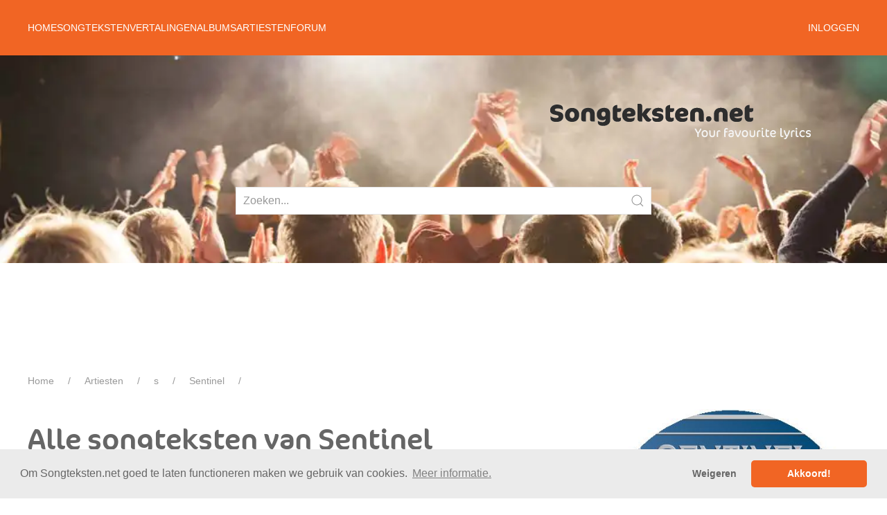

--- FILE ---
content_type: text/html; charset=UTF-8
request_url: https://songteksten.net/artist/lyrics/10498/sentinel.html
body_size: 2952
content:
<!DOCTYPE html>
<html lang="nl">
<head>
    <meta charset="utf-8">
    <meta name="viewport" content="width=device-width, initial-scale=1">
    <meta name="robots" content="index, follow"/>
    <title>Songteksten.net - Songteksten van Sentinel</title>
        <meta name="description" content="Bekijk de songteksten van Sentinel op Songteksten.net">
            <link rel="canonical" href="https://songteksten.net/artist/lyrics/10498/sentinel.html">
        <meta name="verify-v1" content="Z400kCtagpTtN7S0faT4/8v+PFXYrWHVMhCEOLMOQYk="/>
    <meta name="google-site-verification" content="uyniupsja-pMOHt0klVT2713XR6GflHhdoBeh5uqwgk"/>
    <base href="https://songteksten.net/"/>
    <link rel="preload" href="/fonts/FFCocon.woff2" crossorigin="anonymous" as="font" type="font/woff2">
    <link rel="stylesheet" href="/theme/v3.8.4/css/style.min.css"/>
    <link rel="stylesheet" type="text/css" href="//cdnjs.cloudflare.com/ajax/libs/cookieconsent2/3.0.3/cookieconsent.min.css"/>
    <script defer src="//cdnjs.cloudflare.com/ajax/libs/cookieconsent2/3.0.3/cookieconsent.min.js"></script>
    <script src="/theme/v3.8.4/js/uikit.min.js"></script>
    <script src="/theme/v3.8.4/js/uikit-icons.min.js"></script>
    <script defer src="/theme/v3.8.4/js/app.min.js"></script>
    <script defer src="/theme/v3.8.4/app/st.min.js"></script>
    <script async src="https://nojazz.eu/nl/client/songteksten.net/initiator.js"></script>
    <link rel="shortcut icon" href="/img/favicon.ico" type="image/x-icon"/>
        <script>(function(w,d,s,l,i){w[l]=w[l]||[];w[l].push({'gtm.start':
    new Date().getTime(),event:'gtm.js'});var f=d.getElementsByTagName(s)[0],
    j=d.createElement(s),dl=l!='dataLayer'?'&l='+l:'';j.async=true;j.src=
    'https://www.googletagmanager.com/gtm.js?id='+i+dl;f.parentNode.insertBefore(j,f);
    })(window,document,'script','dataLayer','GTM-TKRZ67Z');</script>
</head>

<body>
<noscript><iframe src="https://www.googletagmanager.com/ns.html?id=GTM-TKRZ67Z" height="0" width="0" style="display:none;visibility:hidden"></iframe></noscript>
<div>
    <div class="st-navbar" uk-sticky="top:80;animation:uk-animation-slide-top;">
  <div class="uk-container uk-container-center">
    <nav class="uk-navbar uk-navbar-container" uk-navbar>
      <div class="uk-navbar-left uk-visible@s">
        <ul class="uk-navbar-nav">
                  <li>
            <a href="https://songteksten.net/">Home</a>
                      </li>
                  <li>
            <a href="#">Songteksten</a>
                        <div class="uk-navbar-dropdown">
              <ul class="uk-nav uk-navbar-dropdown-nav">
                                <li>
                  <a href="https://songteksten.net/lyrics/latest">Nieuwste</a>
                </li>
                                <li>
                  <a href="https://songteksten.net/lyrics/popular">Populairste</a>
                </li>
                                <li>
                  <a href="https://songteksten.net/videos">Video's</a>
                </li>
                                <li>
                  <a href="https://songteksten.net/lyric/add">Toevoegen</a>
                </li>
                              </ul>
            </div>
                      </li>
                  <li>
            <a href="#">Vertalingen</a>
                        <div class="uk-navbar-dropdown">
              <ul class="uk-nav uk-navbar-dropdown-nav">
                                <li>
                  <a href="https://songteksten.net/translations/latest">Nieuwste</a>
                </li>
                                <li>
                  <a href="https://songteksten.net/translations/popular">Populairste</a>
                </li>
                              </ul>
            </div>
                      </li>
                  <li>
            <a href="#">Albums</a>
                        <div class="uk-navbar-dropdown">
              <ul class="uk-nav uk-navbar-dropdown-nav">
                                <li>
                  <a href="https://songteksten.net/albums/latest">Nieuwste</a>
                </li>
                                <li>
                  <a href="https://songteksten.net/albums/popular">Populairste</a>
                </li>
                                <li>
                  <a href="https://songteksten.net/albums/add">Toevoegen</a>
                </li>
                              </ul>
            </div>
                      </li>
                  <li>
            <a href="#">Artiesten</a>
                        <div class="uk-navbar-dropdown">
              <ul class="uk-nav uk-navbar-dropdown-nav">
                                <li>
                  <a href="https://songteksten.net/artists">Alle</a>
                </li>
                                <li>
                  <a href="https://songteksten.net/artists/latest">Nieuwste</a>
                </li>
                                <li>
                  <a href="https://songteksten.net/artists/popular">Populairste</a>
                </li>
                                <li>
                  <a href="https://songteksten.net/genres">Genres</a>
                </li>
                              </ul>
            </div>
                      </li>
                  <li>
            <a href="https://forum.songteksten.net">Forum</a>
                      </li>
                </ul>
      </div>
      <div class="uk-navbar-right uk-visible@s">
        <ul class="uk-navbar-nav">
                    <li>
            <a href="#">Inloggen</a>
            <div class="uk-navbar-dropdown uk-width-medium" uk-dropdown="mode: click">
              <form action="https://forum.songteksten.net?action=login2" method="post">
                <input class="uk-input uk-form-small uk-margin-small" type="text" value="" placeholder="Gebruikersnaam" name="user">
                <input class="uk-input uk-form-small uk-margin-small" type="password" placeholder="Wachtwoord" name="passwrd">
                <button type="submit" class="uk-button uk-button-primary uk-button-small uk-margin-small">Inloggen</button>
              </form>
              <small>
                Deze site is beschermd door reCAPTCHA en de Google
                <a href="https://policies.google.com/privacy">privacy policy</a> en
                <a href="https://policies.google.com/terms">voorwaarden</a> zijn van toepassing.
              </small>
            </div>
          </li>
                  </ul>
      </div>
      <div class="uk-navbar-right uk-hidden@s">
        <a href="#mobile-navigation" class="uk-navbar-toggle uk-light uk-icon uk-navbar-toggle-icon" uk-navbar-toggle-icon uk-toggle="target: #mobile-navigation"></a>
      </div>
    </nav>
  </div>
</div>
<div class="st-header uk-background-container uk-background-cover uk-background-center-center uk-position-relative">
  <div class="uk-container">
    <div class="uk-padding-large">
      <a href="/"><img class="uk-align-right" src="/img/logo.png" alt="logo songteksten.net" height="51" width="376" class="logo"/></a>
    </div>

    <div class="uk-position-bottom-center">
      <form action="/search.html" method="get" class="uk-search uk-search-default uk-width-medium uk-width-xlarge@s uk-margin-large-bottom">
        <a class="uk-search-icon-flip" uk-search-icon></a>
        <input type="text" name="q" class="uk-input" placeholder="Zoeken..." />
              </form>
    </div>
  </div>
</div>
    <div id="ASTAGQ_Billboard" class="uk-visible@s uk-margin"></div>
    <div class="uk-container uk-margin-small st-breadcrumb">
    <ul class="uk-breadcrumb">
        <li><a href="https://songteksten.net/">Home</a></li><li><a href="https://songteksten.net/artists.html">Artiesten</a></li><li><a href="https://songteksten.net/artists/s.html">s</a></li><li><a href="https://songteksten.net/artist/lyrics/10498/sentinel.html">Sentinel</a></li><li>Songteksten</li>    </ul>
</div>
    <div class="st-main uk-container uk-container-center uk-margin-large-bottom">
        <div class="uk-grid" uk-grid>
            <main class="uk-width-expand">
                <div id="ASTAGQ_Slicer1" class="uk-hidden@s uk-margin"></div>
                <h1>Alle songteksten van Sentinel</h1>
    
    <ul class="uk-pagination" uk-margin>
    </ul>
  <ul class="uk-list">
                    <li>
          <a href="https://songteksten.net/lyric/10498/109113/sentinel/hurricane.html">Hurricane</a>
        </li>
        </ul>
    <ul class="uk-pagination" uk-margin>
    </ul>

            </main>
                        <aside class="uk-width-1-1 uk-width-1-3@m">
                <div id="ASTAGQ_Slicer1" class="uk-hidden@s uk-margin"></div>
                <div class="uk-cover-container uk-height-medium uk-margin">
  <img data-src="https://cdn.songteksten.net/artiesten/1685718968-sentinel.jpg" alt="Sentinel" uk-cover uk-img />
</div>

<div id="ASTAGQ_Righttop" class="uk-visible@s uk-margin"></div>

<ul class="uk-list">
<li>
  <a href="https://songteksten.net/artist/lyrics/10498/sentinel.html">
    <span uk-icon="icon: file-text"></span> Songteksten
  </a>
</li>
<li>
  <a href="https://songteksten.net/artist/translations/10498/sentinel.html">
    <span uk-icon="icon: file-text"></span> Vertalingen
  </a>
</li>
<li>
  <a href="https://songteksten.net/artist/albums/10498/sentinel.html">
    <span uk-icon="icon: album"></span> Albums
  </a>
</li>
    <li>
      <a href="https://songteksten.net/artist/downloads/10498/sentinel.html">
        <span uk-icon="icon: cloud-download"></span> Luisteren
      </a>
    </li>
</ul>

<h3>Informatie</h3>
<ul class="uk-list">
  <li>
    <span class="uk-icon" uk-icon="star"></span>
    Genre: <a href="https://songteksten.net/genres/genre/157/trance.html">Trance</a>
  </li>
  <li>
    <span class="uk-icon" uk-icon="star"></span>
    Beheerders: geen  </li>
</ul>

<h3>Beheer</h3>
<ul class="uk-list">
    <li>
    <a href="https://songteksten.net/editors/signup/10498.html">
      <span class="uk-icon" uk-icon="star"></span>
      Beheerder worden
    </a>
  </li>
    <li>
    <a href="https://songteksten.net/lyric/add/10498.html">
      <span class="uk-icon" uk-icon="plus-circle"></span>
      Tekst toevoegen
    </a>
  </li>
  <li>
    <a href="https://songteksten.net/albums/add/10498.html">
      <span class="uk-icon" uk-icon="plus-circle"></span>
      Album toevoegen
    </a>
  </li>
    </ul>


<div id="ASTAGQ_Rightbottom" class="uk-visible@s uk-margin"></div>
                <div id="ASTAGQ_Slicer2" class="uk-hidden@s uk-margin"></div>
            </aside>
                    </div>
    </div>
    <div id="mobile-navigation" uk-offcanvas="mode: push; flip: true; overlay: true">
  <div class="uk-offcanvas-bar">
    <ul class="uk-nav uk-nav-side>
          <li class="uk-active">
        <a href="https://songteksten.net/">Home</a>
                </li>
          <li class="uk-active">
        <a href="#">Songteksten</a>
                    <ul class="uk-nav-sub">
                                <li>
                  <a href="https://songteksten.net/lyrics/latest">Nieuwste</a>
                </li>
                                <li>
                  <a href="https://songteksten.net/lyrics/popular">Populairste</a>
                </li>
                                <li>
                  <a href="https://songteksten.net/videos">Video's</a>
                </li>
                          </ul>
                </li>
          <li class="uk-active">
        <a href="#">Vertalingen</a>
                    <ul class="uk-nav-sub">
                                <li>
                  <a href="https://songteksten.net/translations/latest">Nieuwste</a>
                </li>
                                <li>
                  <a href="https://songteksten.net/translations/popular">Populairste</a>
                </li>
                          </ul>
                </li>
          <li class="uk-active">
        <a href="#">Albums</a>
                    <ul class="uk-nav-sub">
                                <li>
                  <a href="https://songteksten.net/albums/latest">Nieuwste</a>
                </li>
                                <li>
                  <a href="https://songteksten.net/albums/popular">Populairste</a>
                </li>
                          </ul>
                </li>
          <li class="uk-active">
        <a href="#">Artiesten</a>
                    <ul class="uk-nav-sub">
                                <li>
                  <a href="https://songteksten.net/artists">Alle</a>
                </li>
                                <li>
                  <a href="https://songteksten.net/artists/latest">Nieuwste</a>
                </li>
                                <li>
                  <a href="https://songteksten.net/artists/popular">Populairste</a>
                </li>
                                <li>
                  <a href="https://songteksten.net/genres">Genres</a>
                </li>
                          </ul>
                </li>
          <li class="uk-active">
        <a href="https://forum.songteksten.net">Forum</a>
                </li>
        </ul>
  </div>
</div>
<footer class="st-footer uk-block uk-block-secondary uk-padding">
  <div class="uk-container uk-container-center">
    <section class="uk-grid uk-grid-match uk-flex-bottom" uk-grid>
      <div class="uk-width-3-5">
        <p class="uk-text-bottom uk-text-small">
          &copy; 2026 - Songteksten.net - Alle rechten voorbehouden. <br/>
          Realisatie: <a href="https://bandhosting.nl" target="_blank">bandhosting.nl</a>
        </p>
      </div>
      <div class="uk-width-2-5 uk-text-right">
        <ul class="uk-list">
          <li class="uk-margin-remove-top"><a href="https://songteksten.net/adverteren.html">Adverteren</a></li>
          <li class="uk-margin-remove-top"><a href="https://songteksten.net/info/1185/over-ons.html">Over ons</a></li>
          <li class="uk-margin-remove-top"><a href="https://songteksten.net/info/1186/privacy.html">Je privacy</a></li>
          <li class="uk-margin-remove-top"><a href="https://songteksten.net/partner.html">Partner Berichten</a></li>
          <li class="uk-margin-remove-top"><a href="https://songteksten.net/rss/nieuws.html">RSS</a></li>
        </ul>
      </div>
    </section>
  </div>
</footer>
</div>
<!-- Geladen in {execution_time} seconden, {memory_usage} MB geheugen gebruikt -->
<script defer src="https://static.cloudflareinsights.com/beacon.min.js/vcd15cbe7772f49c399c6a5babf22c1241717689176015" integrity="sha512-ZpsOmlRQV6y907TI0dKBHq9Md29nnaEIPlkf84rnaERnq6zvWvPUqr2ft8M1aS28oN72PdrCzSjY4U6VaAw1EQ==" data-cf-beacon='{"version":"2024.11.0","token":"ce0df65e9b8642318f4def4ece7e1e9c","server_timing":{"name":{"cfCacheStatus":true,"cfEdge":true,"cfExtPri":true,"cfL4":true,"cfOrigin":true,"cfSpeedBrain":true},"location_startswith":null}}' crossorigin="anonymous"></script>
</body>
</html>


--- FILE ---
content_type: text/html; charset=utf-8
request_url: https://www.google.com/recaptcha/api2/anchor?ar=1&k=6Le_fxsaAAAAABNrzfbcoQydU7H95Chlus0lNYEY&co=aHR0cHM6Ly9zb25ndGVrc3Rlbi5uZXQ6NDQz&hl=en&v=PoyoqOPhxBO7pBk68S4YbpHZ&size=invisible&anchor-ms=20000&execute-ms=30000&cb=7wb986vbyrcr
body_size: 48889
content:
<!DOCTYPE HTML><html dir="ltr" lang="en"><head><meta http-equiv="Content-Type" content="text/html; charset=UTF-8">
<meta http-equiv="X-UA-Compatible" content="IE=edge">
<title>reCAPTCHA</title>
<style type="text/css">
/* cyrillic-ext */
@font-face {
  font-family: 'Roboto';
  font-style: normal;
  font-weight: 400;
  font-stretch: 100%;
  src: url(//fonts.gstatic.com/s/roboto/v48/KFO7CnqEu92Fr1ME7kSn66aGLdTylUAMa3GUBHMdazTgWw.woff2) format('woff2');
  unicode-range: U+0460-052F, U+1C80-1C8A, U+20B4, U+2DE0-2DFF, U+A640-A69F, U+FE2E-FE2F;
}
/* cyrillic */
@font-face {
  font-family: 'Roboto';
  font-style: normal;
  font-weight: 400;
  font-stretch: 100%;
  src: url(//fonts.gstatic.com/s/roboto/v48/KFO7CnqEu92Fr1ME7kSn66aGLdTylUAMa3iUBHMdazTgWw.woff2) format('woff2');
  unicode-range: U+0301, U+0400-045F, U+0490-0491, U+04B0-04B1, U+2116;
}
/* greek-ext */
@font-face {
  font-family: 'Roboto';
  font-style: normal;
  font-weight: 400;
  font-stretch: 100%;
  src: url(//fonts.gstatic.com/s/roboto/v48/KFO7CnqEu92Fr1ME7kSn66aGLdTylUAMa3CUBHMdazTgWw.woff2) format('woff2');
  unicode-range: U+1F00-1FFF;
}
/* greek */
@font-face {
  font-family: 'Roboto';
  font-style: normal;
  font-weight: 400;
  font-stretch: 100%;
  src: url(//fonts.gstatic.com/s/roboto/v48/KFO7CnqEu92Fr1ME7kSn66aGLdTylUAMa3-UBHMdazTgWw.woff2) format('woff2');
  unicode-range: U+0370-0377, U+037A-037F, U+0384-038A, U+038C, U+038E-03A1, U+03A3-03FF;
}
/* math */
@font-face {
  font-family: 'Roboto';
  font-style: normal;
  font-weight: 400;
  font-stretch: 100%;
  src: url(//fonts.gstatic.com/s/roboto/v48/KFO7CnqEu92Fr1ME7kSn66aGLdTylUAMawCUBHMdazTgWw.woff2) format('woff2');
  unicode-range: U+0302-0303, U+0305, U+0307-0308, U+0310, U+0312, U+0315, U+031A, U+0326-0327, U+032C, U+032F-0330, U+0332-0333, U+0338, U+033A, U+0346, U+034D, U+0391-03A1, U+03A3-03A9, U+03B1-03C9, U+03D1, U+03D5-03D6, U+03F0-03F1, U+03F4-03F5, U+2016-2017, U+2034-2038, U+203C, U+2040, U+2043, U+2047, U+2050, U+2057, U+205F, U+2070-2071, U+2074-208E, U+2090-209C, U+20D0-20DC, U+20E1, U+20E5-20EF, U+2100-2112, U+2114-2115, U+2117-2121, U+2123-214F, U+2190, U+2192, U+2194-21AE, U+21B0-21E5, U+21F1-21F2, U+21F4-2211, U+2213-2214, U+2216-22FF, U+2308-230B, U+2310, U+2319, U+231C-2321, U+2336-237A, U+237C, U+2395, U+239B-23B7, U+23D0, U+23DC-23E1, U+2474-2475, U+25AF, U+25B3, U+25B7, U+25BD, U+25C1, U+25CA, U+25CC, U+25FB, U+266D-266F, U+27C0-27FF, U+2900-2AFF, U+2B0E-2B11, U+2B30-2B4C, U+2BFE, U+3030, U+FF5B, U+FF5D, U+1D400-1D7FF, U+1EE00-1EEFF;
}
/* symbols */
@font-face {
  font-family: 'Roboto';
  font-style: normal;
  font-weight: 400;
  font-stretch: 100%;
  src: url(//fonts.gstatic.com/s/roboto/v48/KFO7CnqEu92Fr1ME7kSn66aGLdTylUAMaxKUBHMdazTgWw.woff2) format('woff2');
  unicode-range: U+0001-000C, U+000E-001F, U+007F-009F, U+20DD-20E0, U+20E2-20E4, U+2150-218F, U+2190, U+2192, U+2194-2199, U+21AF, U+21E6-21F0, U+21F3, U+2218-2219, U+2299, U+22C4-22C6, U+2300-243F, U+2440-244A, U+2460-24FF, U+25A0-27BF, U+2800-28FF, U+2921-2922, U+2981, U+29BF, U+29EB, U+2B00-2BFF, U+4DC0-4DFF, U+FFF9-FFFB, U+10140-1018E, U+10190-1019C, U+101A0, U+101D0-101FD, U+102E0-102FB, U+10E60-10E7E, U+1D2C0-1D2D3, U+1D2E0-1D37F, U+1F000-1F0FF, U+1F100-1F1AD, U+1F1E6-1F1FF, U+1F30D-1F30F, U+1F315, U+1F31C, U+1F31E, U+1F320-1F32C, U+1F336, U+1F378, U+1F37D, U+1F382, U+1F393-1F39F, U+1F3A7-1F3A8, U+1F3AC-1F3AF, U+1F3C2, U+1F3C4-1F3C6, U+1F3CA-1F3CE, U+1F3D4-1F3E0, U+1F3ED, U+1F3F1-1F3F3, U+1F3F5-1F3F7, U+1F408, U+1F415, U+1F41F, U+1F426, U+1F43F, U+1F441-1F442, U+1F444, U+1F446-1F449, U+1F44C-1F44E, U+1F453, U+1F46A, U+1F47D, U+1F4A3, U+1F4B0, U+1F4B3, U+1F4B9, U+1F4BB, U+1F4BF, U+1F4C8-1F4CB, U+1F4D6, U+1F4DA, U+1F4DF, U+1F4E3-1F4E6, U+1F4EA-1F4ED, U+1F4F7, U+1F4F9-1F4FB, U+1F4FD-1F4FE, U+1F503, U+1F507-1F50B, U+1F50D, U+1F512-1F513, U+1F53E-1F54A, U+1F54F-1F5FA, U+1F610, U+1F650-1F67F, U+1F687, U+1F68D, U+1F691, U+1F694, U+1F698, U+1F6AD, U+1F6B2, U+1F6B9-1F6BA, U+1F6BC, U+1F6C6-1F6CF, U+1F6D3-1F6D7, U+1F6E0-1F6EA, U+1F6F0-1F6F3, U+1F6F7-1F6FC, U+1F700-1F7FF, U+1F800-1F80B, U+1F810-1F847, U+1F850-1F859, U+1F860-1F887, U+1F890-1F8AD, U+1F8B0-1F8BB, U+1F8C0-1F8C1, U+1F900-1F90B, U+1F93B, U+1F946, U+1F984, U+1F996, U+1F9E9, U+1FA00-1FA6F, U+1FA70-1FA7C, U+1FA80-1FA89, U+1FA8F-1FAC6, U+1FACE-1FADC, U+1FADF-1FAE9, U+1FAF0-1FAF8, U+1FB00-1FBFF;
}
/* vietnamese */
@font-face {
  font-family: 'Roboto';
  font-style: normal;
  font-weight: 400;
  font-stretch: 100%;
  src: url(//fonts.gstatic.com/s/roboto/v48/KFO7CnqEu92Fr1ME7kSn66aGLdTylUAMa3OUBHMdazTgWw.woff2) format('woff2');
  unicode-range: U+0102-0103, U+0110-0111, U+0128-0129, U+0168-0169, U+01A0-01A1, U+01AF-01B0, U+0300-0301, U+0303-0304, U+0308-0309, U+0323, U+0329, U+1EA0-1EF9, U+20AB;
}
/* latin-ext */
@font-face {
  font-family: 'Roboto';
  font-style: normal;
  font-weight: 400;
  font-stretch: 100%;
  src: url(//fonts.gstatic.com/s/roboto/v48/KFO7CnqEu92Fr1ME7kSn66aGLdTylUAMa3KUBHMdazTgWw.woff2) format('woff2');
  unicode-range: U+0100-02BA, U+02BD-02C5, U+02C7-02CC, U+02CE-02D7, U+02DD-02FF, U+0304, U+0308, U+0329, U+1D00-1DBF, U+1E00-1E9F, U+1EF2-1EFF, U+2020, U+20A0-20AB, U+20AD-20C0, U+2113, U+2C60-2C7F, U+A720-A7FF;
}
/* latin */
@font-face {
  font-family: 'Roboto';
  font-style: normal;
  font-weight: 400;
  font-stretch: 100%;
  src: url(//fonts.gstatic.com/s/roboto/v48/KFO7CnqEu92Fr1ME7kSn66aGLdTylUAMa3yUBHMdazQ.woff2) format('woff2');
  unicode-range: U+0000-00FF, U+0131, U+0152-0153, U+02BB-02BC, U+02C6, U+02DA, U+02DC, U+0304, U+0308, U+0329, U+2000-206F, U+20AC, U+2122, U+2191, U+2193, U+2212, U+2215, U+FEFF, U+FFFD;
}
/* cyrillic-ext */
@font-face {
  font-family: 'Roboto';
  font-style: normal;
  font-weight: 500;
  font-stretch: 100%;
  src: url(//fonts.gstatic.com/s/roboto/v48/KFO7CnqEu92Fr1ME7kSn66aGLdTylUAMa3GUBHMdazTgWw.woff2) format('woff2');
  unicode-range: U+0460-052F, U+1C80-1C8A, U+20B4, U+2DE0-2DFF, U+A640-A69F, U+FE2E-FE2F;
}
/* cyrillic */
@font-face {
  font-family: 'Roboto';
  font-style: normal;
  font-weight: 500;
  font-stretch: 100%;
  src: url(//fonts.gstatic.com/s/roboto/v48/KFO7CnqEu92Fr1ME7kSn66aGLdTylUAMa3iUBHMdazTgWw.woff2) format('woff2');
  unicode-range: U+0301, U+0400-045F, U+0490-0491, U+04B0-04B1, U+2116;
}
/* greek-ext */
@font-face {
  font-family: 'Roboto';
  font-style: normal;
  font-weight: 500;
  font-stretch: 100%;
  src: url(//fonts.gstatic.com/s/roboto/v48/KFO7CnqEu92Fr1ME7kSn66aGLdTylUAMa3CUBHMdazTgWw.woff2) format('woff2');
  unicode-range: U+1F00-1FFF;
}
/* greek */
@font-face {
  font-family: 'Roboto';
  font-style: normal;
  font-weight: 500;
  font-stretch: 100%;
  src: url(//fonts.gstatic.com/s/roboto/v48/KFO7CnqEu92Fr1ME7kSn66aGLdTylUAMa3-UBHMdazTgWw.woff2) format('woff2');
  unicode-range: U+0370-0377, U+037A-037F, U+0384-038A, U+038C, U+038E-03A1, U+03A3-03FF;
}
/* math */
@font-face {
  font-family: 'Roboto';
  font-style: normal;
  font-weight: 500;
  font-stretch: 100%;
  src: url(//fonts.gstatic.com/s/roboto/v48/KFO7CnqEu92Fr1ME7kSn66aGLdTylUAMawCUBHMdazTgWw.woff2) format('woff2');
  unicode-range: U+0302-0303, U+0305, U+0307-0308, U+0310, U+0312, U+0315, U+031A, U+0326-0327, U+032C, U+032F-0330, U+0332-0333, U+0338, U+033A, U+0346, U+034D, U+0391-03A1, U+03A3-03A9, U+03B1-03C9, U+03D1, U+03D5-03D6, U+03F0-03F1, U+03F4-03F5, U+2016-2017, U+2034-2038, U+203C, U+2040, U+2043, U+2047, U+2050, U+2057, U+205F, U+2070-2071, U+2074-208E, U+2090-209C, U+20D0-20DC, U+20E1, U+20E5-20EF, U+2100-2112, U+2114-2115, U+2117-2121, U+2123-214F, U+2190, U+2192, U+2194-21AE, U+21B0-21E5, U+21F1-21F2, U+21F4-2211, U+2213-2214, U+2216-22FF, U+2308-230B, U+2310, U+2319, U+231C-2321, U+2336-237A, U+237C, U+2395, U+239B-23B7, U+23D0, U+23DC-23E1, U+2474-2475, U+25AF, U+25B3, U+25B7, U+25BD, U+25C1, U+25CA, U+25CC, U+25FB, U+266D-266F, U+27C0-27FF, U+2900-2AFF, U+2B0E-2B11, U+2B30-2B4C, U+2BFE, U+3030, U+FF5B, U+FF5D, U+1D400-1D7FF, U+1EE00-1EEFF;
}
/* symbols */
@font-face {
  font-family: 'Roboto';
  font-style: normal;
  font-weight: 500;
  font-stretch: 100%;
  src: url(//fonts.gstatic.com/s/roboto/v48/KFO7CnqEu92Fr1ME7kSn66aGLdTylUAMaxKUBHMdazTgWw.woff2) format('woff2');
  unicode-range: U+0001-000C, U+000E-001F, U+007F-009F, U+20DD-20E0, U+20E2-20E4, U+2150-218F, U+2190, U+2192, U+2194-2199, U+21AF, U+21E6-21F0, U+21F3, U+2218-2219, U+2299, U+22C4-22C6, U+2300-243F, U+2440-244A, U+2460-24FF, U+25A0-27BF, U+2800-28FF, U+2921-2922, U+2981, U+29BF, U+29EB, U+2B00-2BFF, U+4DC0-4DFF, U+FFF9-FFFB, U+10140-1018E, U+10190-1019C, U+101A0, U+101D0-101FD, U+102E0-102FB, U+10E60-10E7E, U+1D2C0-1D2D3, U+1D2E0-1D37F, U+1F000-1F0FF, U+1F100-1F1AD, U+1F1E6-1F1FF, U+1F30D-1F30F, U+1F315, U+1F31C, U+1F31E, U+1F320-1F32C, U+1F336, U+1F378, U+1F37D, U+1F382, U+1F393-1F39F, U+1F3A7-1F3A8, U+1F3AC-1F3AF, U+1F3C2, U+1F3C4-1F3C6, U+1F3CA-1F3CE, U+1F3D4-1F3E0, U+1F3ED, U+1F3F1-1F3F3, U+1F3F5-1F3F7, U+1F408, U+1F415, U+1F41F, U+1F426, U+1F43F, U+1F441-1F442, U+1F444, U+1F446-1F449, U+1F44C-1F44E, U+1F453, U+1F46A, U+1F47D, U+1F4A3, U+1F4B0, U+1F4B3, U+1F4B9, U+1F4BB, U+1F4BF, U+1F4C8-1F4CB, U+1F4D6, U+1F4DA, U+1F4DF, U+1F4E3-1F4E6, U+1F4EA-1F4ED, U+1F4F7, U+1F4F9-1F4FB, U+1F4FD-1F4FE, U+1F503, U+1F507-1F50B, U+1F50D, U+1F512-1F513, U+1F53E-1F54A, U+1F54F-1F5FA, U+1F610, U+1F650-1F67F, U+1F687, U+1F68D, U+1F691, U+1F694, U+1F698, U+1F6AD, U+1F6B2, U+1F6B9-1F6BA, U+1F6BC, U+1F6C6-1F6CF, U+1F6D3-1F6D7, U+1F6E0-1F6EA, U+1F6F0-1F6F3, U+1F6F7-1F6FC, U+1F700-1F7FF, U+1F800-1F80B, U+1F810-1F847, U+1F850-1F859, U+1F860-1F887, U+1F890-1F8AD, U+1F8B0-1F8BB, U+1F8C0-1F8C1, U+1F900-1F90B, U+1F93B, U+1F946, U+1F984, U+1F996, U+1F9E9, U+1FA00-1FA6F, U+1FA70-1FA7C, U+1FA80-1FA89, U+1FA8F-1FAC6, U+1FACE-1FADC, U+1FADF-1FAE9, U+1FAF0-1FAF8, U+1FB00-1FBFF;
}
/* vietnamese */
@font-face {
  font-family: 'Roboto';
  font-style: normal;
  font-weight: 500;
  font-stretch: 100%;
  src: url(//fonts.gstatic.com/s/roboto/v48/KFO7CnqEu92Fr1ME7kSn66aGLdTylUAMa3OUBHMdazTgWw.woff2) format('woff2');
  unicode-range: U+0102-0103, U+0110-0111, U+0128-0129, U+0168-0169, U+01A0-01A1, U+01AF-01B0, U+0300-0301, U+0303-0304, U+0308-0309, U+0323, U+0329, U+1EA0-1EF9, U+20AB;
}
/* latin-ext */
@font-face {
  font-family: 'Roboto';
  font-style: normal;
  font-weight: 500;
  font-stretch: 100%;
  src: url(//fonts.gstatic.com/s/roboto/v48/KFO7CnqEu92Fr1ME7kSn66aGLdTylUAMa3KUBHMdazTgWw.woff2) format('woff2');
  unicode-range: U+0100-02BA, U+02BD-02C5, U+02C7-02CC, U+02CE-02D7, U+02DD-02FF, U+0304, U+0308, U+0329, U+1D00-1DBF, U+1E00-1E9F, U+1EF2-1EFF, U+2020, U+20A0-20AB, U+20AD-20C0, U+2113, U+2C60-2C7F, U+A720-A7FF;
}
/* latin */
@font-face {
  font-family: 'Roboto';
  font-style: normal;
  font-weight: 500;
  font-stretch: 100%;
  src: url(//fonts.gstatic.com/s/roboto/v48/KFO7CnqEu92Fr1ME7kSn66aGLdTylUAMa3yUBHMdazQ.woff2) format('woff2');
  unicode-range: U+0000-00FF, U+0131, U+0152-0153, U+02BB-02BC, U+02C6, U+02DA, U+02DC, U+0304, U+0308, U+0329, U+2000-206F, U+20AC, U+2122, U+2191, U+2193, U+2212, U+2215, U+FEFF, U+FFFD;
}
/* cyrillic-ext */
@font-face {
  font-family: 'Roboto';
  font-style: normal;
  font-weight: 900;
  font-stretch: 100%;
  src: url(//fonts.gstatic.com/s/roboto/v48/KFO7CnqEu92Fr1ME7kSn66aGLdTylUAMa3GUBHMdazTgWw.woff2) format('woff2');
  unicode-range: U+0460-052F, U+1C80-1C8A, U+20B4, U+2DE0-2DFF, U+A640-A69F, U+FE2E-FE2F;
}
/* cyrillic */
@font-face {
  font-family: 'Roboto';
  font-style: normal;
  font-weight: 900;
  font-stretch: 100%;
  src: url(//fonts.gstatic.com/s/roboto/v48/KFO7CnqEu92Fr1ME7kSn66aGLdTylUAMa3iUBHMdazTgWw.woff2) format('woff2');
  unicode-range: U+0301, U+0400-045F, U+0490-0491, U+04B0-04B1, U+2116;
}
/* greek-ext */
@font-face {
  font-family: 'Roboto';
  font-style: normal;
  font-weight: 900;
  font-stretch: 100%;
  src: url(//fonts.gstatic.com/s/roboto/v48/KFO7CnqEu92Fr1ME7kSn66aGLdTylUAMa3CUBHMdazTgWw.woff2) format('woff2');
  unicode-range: U+1F00-1FFF;
}
/* greek */
@font-face {
  font-family: 'Roboto';
  font-style: normal;
  font-weight: 900;
  font-stretch: 100%;
  src: url(//fonts.gstatic.com/s/roboto/v48/KFO7CnqEu92Fr1ME7kSn66aGLdTylUAMa3-UBHMdazTgWw.woff2) format('woff2');
  unicode-range: U+0370-0377, U+037A-037F, U+0384-038A, U+038C, U+038E-03A1, U+03A3-03FF;
}
/* math */
@font-face {
  font-family: 'Roboto';
  font-style: normal;
  font-weight: 900;
  font-stretch: 100%;
  src: url(//fonts.gstatic.com/s/roboto/v48/KFO7CnqEu92Fr1ME7kSn66aGLdTylUAMawCUBHMdazTgWw.woff2) format('woff2');
  unicode-range: U+0302-0303, U+0305, U+0307-0308, U+0310, U+0312, U+0315, U+031A, U+0326-0327, U+032C, U+032F-0330, U+0332-0333, U+0338, U+033A, U+0346, U+034D, U+0391-03A1, U+03A3-03A9, U+03B1-03C9, U+03D1, U+03D5-03D6, U+03F0-03F1, U+03F4-03F5, U+2016-2017, U+2034-2038, U+203C, U+2040, U+2043, U+2047, U+2050, U+2057, U+205F, U+2070-2071, U+2074-208E, U+2090-209C, U+20D0-20DC, U+20E1, U+20E5-20EF, U+2100-2112, U+2114-2115, U+2117-2121, U+2123-214F, U+2190, U+2192, U+2194-21AE, U+21B0-21E5, U+21F1-21F2, U+21F4-2211, U+2213-2214, U+2216-22FF, U+2308-230B, U+2310, U+2319, U+231C-2321, U+2336-237A, U+237C, U+2395, U+239B-23B7, U+23D0, U+23DC-23E1, U+2474-2475, U+25AF, U+25B3, U+25B7, U+25BD, U+25C1, U+25CA, U+25CC, U+25FB, U+266D-266F, U+27C0-27FF, U+2900-2AFF, U+2B0E-2B11, U+2B30-2B4C, U+2BFE, U+3030, U+FF5B, U+FF5D, U+1D400-1D7FF, U+1EE00-1EEFF;
}
/* symbols */
@font-face {
  font-family: 'Roboto';
  font-style: normal;
  font-weight: 900;
  font-stretch: 100%;
  src: url(//fonts.gstatic.com/s/roboto/v48/KFO7CnqEu92Fr1ME7kSn66aGLdTylUAMaxKUBHMdazTgWw.woff2) format('woff2');
  unicode-range: U+0001-000C, U+000E-001F, U+007F-009F, U+20DD-20E0, U+20E2-20E4, U+2150-218F, U+2190, U+2192, U+2194-2199, U+21AF, U+21E6-21F0, U+21F3, U+2218-2219, U+2299, U+22C4-22C6, U+2300-243F, U+2440-244A, U+2460-24FF, U+25A0-27BF, U+2800-28FF, U+2921-2922, U+2981, U+29BF, U+29EB, U+2B00-2BFF, U+4DC0-4DFF, U+FFF9-FFFB, U+10140-1018E, U+10190-1019C, U+101A0, U+101D0-101FD, U+102E0-102FB, U+10E60-10E7E, U+1D2C0-1D2D3, U+1D2E0-1D37F, U+1F000-1F0FF, U+1F100-1F1AD, U+1F1E6-1F1FF, U+1F30D-1F30F, U+1F315, U+1F31C, U+1F31E, U+1F320-1F32C, U+1F336, U+1F378, U+1F37D, U+1F382, U+1F393-1F39F, U+1F3A7-1F3A8, U+1F3AC-1F3AF, U+1F3C2, U+1F3C4-1F3C6, U+1F3CA-1F3CE, U+1F3D4-1F3E0, U+1F3ED, U+1F3F1-1F3F3, U+1F3F5-1F3F7, U+1F408, U+1F415, U+1F41F, U+1F426, U+1F43F, U+1F441-1F442, U+1F444, U+1F446-1F449, U+1F44C-1F44E, U+1F453, U+1F46A, U+1F47D, U+1F4A3, U+1F4B0, U+1F4B3, U+1F4B9, U+1F4BB, U+1F4BF, U+1F4C8-1F4CB, U+1F4D6, U+1F4DA, U+1F4DF, U+1F4E3-1F4E6, U+1F4EA-1F4ED, U+1F4F7, U+1F4F9-1F4FB, U+1F4FD-1F4FE, U+1F503, U+1F507-1F50B, U+1F50D, U+1F512-1F513, U+1F53E-1F54A, U+1F54F-1F5FA, U+1F610, U+1F650-1F67F, U+1F687, U+1F68D, U+1F691, U+1F694, U+1F698, U+1F6AD, U+1F6B2, U+1F6B9-1F6BA, U+1F6BC, U+1F6C6-1F6CF, U+1F6D3-1F6D7, U+1F6E0-1F6EA, U+1F6F0-1F6F3, U+1F6F7-1F6FC, U+1F700-1F7FF, U+1F800-1F80B, U+1F810-1F847, U+1F850-1F859, U+1F860-1F887, U+1F890-1F8AD, U+1F8B0-1F8BB, U+1F8C0-1F8C1, U+1F900-1F90B, U+1F93B, U+1F946, U+1F984, U+1F996, U+1F9E9, U+1FA00-1FA6F, U+1FA70-1FA7C, U+1FA80-1FA89, U+1FA8F-1FAC6, U+1FACE-1FADC, U+1FADF-1FAE9, U+1FAF0-1FAF8, U+1FB00-1FBFF;
}
/* vietnamese */
@font-face {
  font-family: 'Roboto';
  font-style: normal;
  font-weight: 900;
  font-stretch: 100%;
  src: url(//fonts.gstatic.com/s/roboto/v48/KFO7CnqEu92Fr1ME7kSn66aGLdTylUAMa3OUBHMdazTgWw.woff2) format('woff2');
  unicode-range: U+0102-0103, U+0110-0111, U+0128-0129, U+0168-0169, U+01A0-01A1, U+01AF-01B0, U+0300-0301, U+0303-0304, U+0308-0309, U+0323, U+0329, U+1EA0-1EF9, U+20AB;
}
/* latin-ext */
@font-face {
  font-family: 'Roboto';
  font-style: normal;
  font-weight: 900;
  font-stretch: 100%;
  src: url(//fonts.gstatic.com/s/roboto/v48/KFO7CnqEu92Fr1ME7kSn66aGLdTylUAMa3KUBHMdazTgWw.woff2) format('woff2');
  unicode-range: U+0100-02BA, U+02BD-02C5, U+02C7-02CC, U+02CE-02D7, U+02DD-02FF, U+0304, U+0308, U+0329, U+1D00-1DBF, U+1E00-1E9F, U+1EF2-1EFF, U+2020, U+20A0-20AB, U+20AD-20C0, U+2113, U+2C60-2C7F, U+A720-A7FF;
}
/* latin */
@font-face {
  font-family: 'Roboto';
  font-style: normal;
  font-weight: 900;
  font-stretch: 100%;
  src: url(//fonts.gstatic.com/s/roboto/v48/KFO7CnqEu92Fr1ME7kSn66aGLdTylUAMa3yUBHMdazQ.woff2) format('woff2');
  unicode-range: U+0000-00FF, U+0131, U+0152-0153, U+02BB-02BC, U+02C6, U+02DA, U+02DC, U+0304, U+0308, U+0329, U+2000-206F, U+20AC, U+2122, U+2191, U+2193, U+2212, U+2215, U+FEFF, U+FFFD;
}

</style>
<link rel="stylesheet" type="text/css" href="https://www.gstatic.com/recaptcha/releases/PoyoqOPhxBO7pBk68S4YbpHZ/styles__ltr.css">
<script nonce="ja_NQb6LvpIkNCRymqyBvg" type="text/javascript">window['__recaptcha_api'] = 'https://www.google.com/recaptcha/api2/';</script>
<script type="text/javascript" src="https://www.gstatic.com/recaptcha/releases/PoyoqOPhxBO7pBk68S4YbpHZ/recaptcha__en.js" nonce="ja_NQb6LvpIkNCRymqyBvg">
      
    </script></head>
<body><div id="rc-anchor-alert" class="rc-anchor-alert"></div>
<input type="hidden" id="recaptcha-token" value="[base64]">
<script type="text/javascript" nonce="ja_NQb6LvpIkNCRymqyBvg">
      recaptcha.anchor.Main.init("[\x22ainput\x22,[\x22bgdata\x22,\x22\x22,\[base64]/[base64]/[base64]/ZyhXLGgpOnEoW04sMjEsbF0sVywwKSxoKSxmYWxzZSxmYWxzZSl9Y2F0Y2goayl7RygzNTgsVyk/[base64]/[base64]/[base64]/[base64]/[base64]/[base64]/[base64]/bmV3IEJbT10oRFswXSk6dz09Mj9uZXcgQltPXShEWzBdLERbMV0pOnc9PTM/bmV3IEJbT10oRFswXSxEWzFdLERbMl0pOnc9PTQ/[base64]/[base64]/[base64]/[base64]/[base64]\\u003d\x22,\[base64]\\u003d\\u003d\x22,\[base64]/DjSAvw5IHD8KFwqQvwqoSMGHCqsK/w60nwprDiDnCikpiBlHDksOmNwoLwoc6wqF/[base64]/DhsOHQcKNSVgfPcOcAMOMw4fDmD3DpsOQwqYlw4JFPEphw4fCsCQXbcOLwr0ewpzCkcKUPlsvw4jDlxh9wr/DthhqL0zCp2/[base64]/CvAzDqXsEawZTw7Mdw4ZuwrcPw7PDhWvDiMKdw6knYsKDAULClgEEwovDkMOUel9LYcOHCcOYTFfDtMKVGCNFw4k0A8KCccKkMn5/OcOaw7TClXJZwo4KwpvCpHjCuTjCpR4KTljCncOgwofCtMKbTE3CtsOmTCgcNVAjw7nCr8KuScKBOwLCgMK2KxVvRxwnw4w/SsKkwoLCtcOMwoNIccOHYEgQwr3DmA5xT8Kfw7fCrVYgYB5Bw4zDrMOCNsObw5/CkTFRS8Kyf1TDgHjCnBgBw4ESPcOOWcOewr7CthLDgVQVJMOtwq1nRsOxw4rDkcK+woVPCk0Dwr7CnsOUexZ+VwfCrz8pVsOrcsKvDFt2w4rDmjnDtcKQa8OSC8KPDcOhfMKkN8OFwpZ/wqlIMzXDnwM8GEfDiwjDuRMqwrkGORhbbSUoHiHCi8K5NcO8BcKZw7LDkQHCnyLDscOZw57DqFpyw6LCucOuw7EGAcKuTMOMwrTCvDTCtV/[base64]/w6cvM8Oww4nCnV/DssOSwqd7w5jDiMKhw4zDjzvDrcKVw5pHU8K1N3DCj8ORwp8kdU0uw5ZbcMOxwobClmfDqsOLw4XCkxfCu8OiXFLDqXXCjDHCqjFJP8KKOsOvQ8KMdMK/w6RpCMKYQ0lGwq5XJcOEw7zDqwwcM0pTUXEWw6TDsMKXw7wYS8OFFTkvWR1WbcK1DnVSBC5rMyZpwowIe8O/w4E+wofCnsO3wppQTgxpFMKsw6h1woDDtcOAfsOQaMOTw6rCp8KxC30EwrTCmcKCCcKLQcKcwp/CoMOdw7xXQV0uUMOZfy1cFHYLw5XCnMKbeG9pYEBlCsKLwqlmw7BMw5YUwqYJw5DCm2scMMOmw4YuS8O5wrjDpgIZw5TDoU7CncK0aVrCgsOiYyY+w4VUw6tQw6Foc8Kpd8ORNX/ChMODKcK8dAAidMOSwoY5w6ZbGcOfS1EfwqDCu1EHPMK1AXXDmmDDscKrw4/Cv0EbfMKnF8KLNinDrMOoCwrClMOpaHDCrsK9SUPDiMKqGCnChyHDoi7Cqz/DknHDgR8hwpbCo8OJc8KTw4IiwpRpwpDCisKfN1BzFwFywrHDs8ORw7gswobCnWLCtiIHKWzCv8K3dTXDksKVDWLDtMKcT07Dhm7Dt8OJVjDClwTDmcKAwoZ3QcKMBVFXw5xNwpvCi8K2w49uHhEMw7/[base64]/wo/ChsK1wqp1PcKqT8KOwqbDj8K2w49Kw7bDoC3Ci8KswpcvSRZOPQsQwpLCqMKeNsOLW8K3Zx/CgCHCi8KGw40jwq4sM8OffhM9w4fCicKkQ3JPbCPCkcOJIHjDg0ViXcOhOsKlQQI/[base64]/VsOywpRdwr/DmcOaw6/CuFPDisK/wpfCmMKAwpJePsKAKyzDsMKVYcKKbcOnw6rCuzpQwo1ywr8VWMKyJTrDo8K+wrvCtl3Dj8OzwpzDg8OSYTU7w63Cr8Kbwq3CjVhaw7wAUsK3w6QKGMOJw5VCwoZ5BGcBJAPDmCJhOVITw6s9wqnDqMKCwqPDoCd3wpJBwrAbBnsJwqLCj8OsW8O9QcOtcMKvdzIbwop/w4nDlVfDjyzClmolPsKCwo93BcOhwoRpwobDrVTDvCcpw5/DmsK8w77CjsOWKcOhwqzDlMKzwphDZMOyXDJ1w6vCvcORwrLCuFMiBB8PWMKwAULCtMKSXg/Dk8K1w4nDlsOgw5vDqcOxEMO2w6TDnMOKdMKTfMK+wowSKnzCo0tjQcKKw4PCmcKcd8OHQcO6w4UyJF/CuRrDtihBBi91bjhde1wHwoUew6EHwp/ClcKqD8KAw5jDowF/HnZ7YMKXaRHDmsKuw6jDmcK/[base64]/CgsKffkNpLGkAwqvCt8KoKSnDqFPDoWY8aMOPVsKXwpkyw73Dh8OFw7PDhMKHw4U7QsKyw6xxacKwwqvClh/DlcOyw6zCj1x9w6zCmm3ChirCmMOZeCfDt2B9w6/Chjgzw4HDv8OwwoLDmzLCrsO+w6J2wqHDrVDCjcK6AQMOwp/[base64]/DtMKIw4kncDLCkClaw5/[base64]/CtD7Dk8OkQGZCLMO7w7LCnMKmw70ZFcKlw6jCm2nCkiTDqgJjw7h3Sk8kw59zwp8Lw4EOC8Kxbg/DjsOsWyvCimvCnjzDksKCbTc1w7PCusOPTTrDmsKEdMKSwqFKdMOZw78VWX5neiIDwpLDpcOsfsKiw7HDrsONf8Ohw4IWLMO/KG3Cp0nDnEDCrsK1wpjCqiQbwrtHOMK6E8KaFcOcPMObXznDq8OPwokwIB7CsCVcw6jDk3dtw5IYfVNQw5gVw7d+w5bCpcKEXcKKVwkww6wdMMKZwofChMODcWfCkk0Qw7gbw6/DjMOBBHrDhcK/[base64]/DocOrwrrDh188Uw3Dt8KLecOwwoE+BhrDtEd9wrXDujPCsFHDp8OUacOgEEfDsxHCkj/Dp8OHw4DCg8OJwqDDknpowqrDtMOGE8Kfwp4KRsKdTcOvw6scDsKKw7p/QsKaw5vCvxwmAEHCi8OGYDNTw4dww4zCiMOiNcK1wp8EwrDCmcOjIUErMcKkBMOgwr3Cl1LDuMKLw6zCj8OAOcOewprDt8K3FxrCnsKZFsKJwqsgDA0rM8O9w7YlC8OewpHCgQXDqcKMaCHDhVHDq8KcE8Kfw5nDrMKxw5I/w7cEw6EIw4IMwpfDq3RMw63DqsOmaXl/w6Y0wqVAw6kxw6stWsK/wp7CkTVbFMKlLsOVw5PDr8K+NxHCgVPCn8OiMsKce37CmMOKworDuMO4e3zDqWNKwqAXw6fCg0R0wrwpRSfDu8KMG8OIwqbCqj0Lwoh4PSbCrgDCuSkFBMKjJgbDiGTDqFHDlcO8LsKccBvDkcOsWnkRdMKUZUjCucKHScO9bsOgwrR1MgPDl8KaXsOCF8Onwo/[base64]/DqVbDqMKdIQBow7olwonDsMOIw7jCm8O6wqF8wobDqsKtDRHCpTrCkw5+CcOCAcO/QGolFlPDhAIcw59sw7HDrHIxw5Iqw7tpWSPDvMKDw5jDgMOCXMOKKcO4SGPDhVbCg2nCoMKIKnzCm8KuLSghwrXDrG/[base64]/[base64]/DjcKvw7hldhDDlcOkwpTDvAMxw6DDugPDhcO2w6PDqwPDsH/DjcKcw6xUG8KIPMK3w6JtZU3CmQ0GQsOvwpIDwoTDimfDu3rDvsO3wrPDnkjDrcKLw77Ds8KDY0tULcKlwqTCtcK7DlvChSrDpsKfBGHCm8OhCcOUwpfDlyDDm8OWw6nDoClEwplcwqfCnsOBw67CjjAMIzLDkmnCuMKjLMOQY1ZTN1ctTMKww5RNw6TCniI/[base64]/w6PDmMK4woDCsG99wqxOw5jDu0/CucKawr4wZ8KST2fCuTISWHfDiMOuDMKXw75aWlnCqwElVsOFw5XCm8KLw6jCocK0wqLCr8OqFRPCv8OTYMK/wq7CkgtPF8OVw4/[base64]/Dkg7Di8OYODzDqcKTPMKfbcK/wqHCuyjCp8KZwoXClyPDg8Ofw6vDncO1w5J1w5EHZcOpSgXCi8KlwqjDklLDpcOvwr7DuiQdIsO4w4PDkxLDtF/CicK0KHjDpwXCiMOMTm/Cnn8wQsOGwozDriIKXwjChsKhw7wucFlsworDjznDn0NpUgVow5fCjBg8RnhMOwrClXJ2w67DjFjClxnDp8KewqvCnX4sw7FmVMOdw7bCocKowpPDkmkhw5d4w4HDncOCHGonwpHDscOvw5zCmgzClsOoFxd4wql/ZCcuw6zDmz8Sw7pYw7gIdMKHaB4Twq1XDcO8w54MIsKGwrXDl8O8wog4w7DCj8KQRMK4wpDDkcOJJcKIZsOOw4EwwrfDgidtN1TChDQvHgLDmMK9wrbDlMO0wqTCpMKew5nCg0s4w5nDjsKkw6DDvBF2McKcUi8UUAHDg2/DhkvCnsKgCcO4ZQNPAMOqw69qesKXB8OAwrY2O8Kbwo/DqsKkwr56R3URb3M9w4jClg0dBcObV3vDssOtWXjDiDXCmsOAw7YLw7vDiMOpwoVYcsKYw4E6wpfCp0LCicOfwqw/ecOGRTrDuMOObC0XwrtsW27Ck8KlwqvDucO6wpMpL8KIPisrw4AVwqRawoXDhzkbbsOlw7jDpMOywrnCmMK/wpPDjx00w7/ChsOxw75mVMKCwoplw6HDmnjCm8KZw5LCpGApw5RCwqHCujPCt8K7woZdeMOgwp7DlcOjdCHCqB5awr/CuWFHc8KawpQeXkTDhMKAez7Cv8O6bsK7PMOkPcKyL1PCm8OFwpHDjMOowoPCh3Zzw4tJw5NDwrE+TMOqwpcuJiPCoMOGfW/Cjis+YyA4SSzDmsKJw4XDvMOYwoPCqljDuRZkMxPCmn15NcK/[base64]/CnDBGXVlXw7zCn8OfQcO0w6TDm8Ocwq3DicKrwpo9wrh0bgl5Y8Ktw7rDkRsjw5jCtMKFfMOHw7XDi8KTwqnDr8O3wqbDicK4worCkFLDsHXCsMKewqNKY8Oswr4sKF7DvQ8EJDHDmsOeXsK6G8OPw6DDp2JBdMKTLG/DscKQfcO4wrNLwr9/wqdbLsKDwqB7aMOdFBdSwqp1w53DmDnDmWs1Nz3Cv2fDrRVrw4cVw6PCo30MwrfDq8KiwqQFI1nDv3jDjMOgK2DCisOxwrEgIsODwpbDsBoWw5spwpPCpsOjw6sGw6xrLEzCqzRkw686wrfDssO9J3/DljIYEH/CicOVwpciw5XClCXDmsOJw7HDm8KePF8ww7JBw7E8BMO/WsKzwpHCkcOjwrjDrMORw6YednvCtWNpB25Yw4dHJcKYw5tGwq9VwrXDj8KTdMOjOBzDhSbCm2DCisOPS3oRw57ChsODdWzDnlVDwrzCkMKfwqPDjVMsw6UyCGzDuMOvw4Jlw7xqwowjw7HCsA/[base64]/[base64]/dA3DtRVdUBIbw58PwqM4dnbCvcK3w4XCtMOXSTN9w45BH8KLw5oTw4UAU8KuwobDnhMiw6Ngwq7DuCBmw5N2woDDsDDDkRnDrsOSw6fChsK9HMOfwpLDuXoMwow4wqRHwp1SXcOBw7xkVlV+KxTDjkHCmcKKw7rCijDDq8K9OzDDn8KRw5/CjsOJw7LCmMK/[base64]/DkjVAW8OJwqRfwrjDl3rCrcKfwqbDi8KWeVPChMKpw6EjwozCpcKtwq0XU8K5WMOOwozClMOcwrZtw7IxO8K7wonCoMOBPsKxwqw7LsO6w4hqVxTDvivDusOKbcOxVcOTwrbDt0QHWMOqbMO9wrt7w69Uw7FHw6RRL8OhWlHCklI+w59HGmt/V3fCrMK+w4VNQcOkwr3DvMOew4cGUj9aacOqw7QXwoJCLQpZHR/CscObKSvDoMK5w5wFEm3DvcK+wqzCpGvDrAbDksK2R2nDqCEVNE7DtcOawobCiMK0VMOYEkdNwrMnwqXCpMOzw67Dni4ceGRdAA9rw5BKwo03w5UKXcKvwr5pwqEuwp3CmMOYQsKHAzBCcj7Di8O7w7AbEsKLwocgWsOowpxOBMO4C8OeaMO/A8K9wr7DiQHDpMKLf0ZMeMOrw6xFwrjCrWQoRMKswpQ8ZD/DhRp6DTQ1GgDDucOgwr/CjnHCt8OGw6EDw6FfwqsWJsKMwrkEw7hEw7/[base64]/[base64]/WMO1SsOzwqHCnHzDu8KRwp3Cm0jCsXnCqxrCsDDDk8OSwqJJEsOkEMKdHcKCw4pjw5hDwp0Sw4Vpw5obw546GntRD8KUwpAow53CqDwNHStfw6DCpkcGw6g6w4JMwpbClsOTwqjCgi5mw6o8KsK1H8OQZMKEW8KIWGvCtAp4VgFrwqjCosKtU8OCNS/[base64]/[base64]/Cm2toS8KxV8KXTgw7wqU2w5vDtsOtJcOYwqsQw5g2JMKWw7U8aSJOBcKCCMK0w6DDtMOqK8O5Y2HDlypgJTkQfGlswrvCg8ORPcKoE8OXw7bDqDDCgF/CtiJBwrljw4rDpWYlGTdndsOUcxtsw7bCikfCvcKDw7ZRw5fCq8K4w5LCq8K0w5Elwq/[base64]/Cm0Zewo5Lw4fChcKNbgPCqiRMwqp2w4/[base64]/CrMOTLUUNKQgvH25dcsKNw68YDyodD8O5SMOZRsOLw6tjdXYWdnFrwrXCicOtcnMCQxfDrsKGwr1hw7vDjlczw6kTBU8DaMO/wqZVCsOWZEFCwo7DgcKxwpRIwp4rw4UPA8OMw5bDhMOcGcO3OWhgwrnDuMO7wpXDoBrDtiLCh8OdEMOwOS5bw4DCqcOOwq0qKGwqwqPDqEnDtMOxW8K7wr9BRg7DnBzCnEp2wq1EKilnw4Jzw6/DrsKaG3LCvFvCpsKdaxrCgznDnsOhwqlcwqfDmMOCEE/DpmAMNj3Di8OnwrbDksOJwrt7VsO7Q8Kxwrh9JhwyeMOVwr4Yw4ddMVU9I2sRIMOjw7UZIFM2bS7CoMO5LMO4wqvDtUPDpcOhWTvCqCDCjXJfeMOXw4olw4/CjMKUwqpMw6ZMw4owCmcjHm4BPFvCnsKpdMKdcjAgA8OcwqMmS8Orwos/WsKCXQJuwqFRF8OLwq/CmsOsBj91wpYhw4fCkhDCpcKIw4VhIxTCqMKkwqjChSlzAsKpwqzDuHXDp8K4wo06w6JbFmzChsKCwo/[base64]/[base64]/CozvCvmt5w4zCr8OEwp8bw5EgDMO5wrk6FWpnTMKJVj/DrzbDvcOqwpBCw55yw7HCsXjCpEVfThM+CMOew4vCo8OAwpt1aBwCw7gYBijCmnIhMSIRw6tuwpQTSMOxY8KMEWfCm8KAR8OzNMKLOX7DvWlMEkUqwoV1w7E9L2F9HAZYwrjCssKTEsKTw5DCisO7LcKiwrjCqW8HeMO/w6c6w698NWjDrUPDlMKcwpjCqsOxwrjDn38Pw6PDk3sqw70vADhKNcK2LsKpYMOnwp/[base64]/CpMKlw51OwqPCrEfCosOlwr/[base64]/aFDDsMKtwotswo/[base64]/CuFIcfUA5w60kLkXCr8O+w49KFWtAQB9ewoxKw5VDU8KIH2x5wpITwrgwZQbCv8Kgwr1hwofDon9vHcOWSWxJfMOKw63Do8O+A8KVKMOtYcKfwq4NAy8NwrwPcDLCoDvCsMOiw7ghwoFpwq04GQ3CsMKZX1UOwojDn8K0wr8Ewq/[base64]/DkQxdw57Dhzc5AcK9NMORw6XDjQUgwoLDmUjDpGfCoT/DllfCvhXDsMKQwpVVeMKVY2HDrTbCusORcsOSXFnDvkXCuUvDhy/ChsODFiJywr5mw7LDoMKEwrTDq2DCvMOaw6rCiMOOeinCpwzDnMOtJsKhdsONQ8KKdcK8w6zDkcO5w5tLOGnDtSfCrcOtaMKVw7bClMOyRmonbMK/[base64]/[base64]/Ihh4wo8fwq7Cv8ObwqfCtcO9V1/DoAjCvMOXw7k4w4xMwpQdw6pdw4ZdwrXDucO9VcORT8Omezp5wq3DgsKEw5vCq8Omwr8gw4DCnsO/bRYpKcK9IMOLAWkIwozDmsOscMOHdhQ8w63CqzHCh2oGBcKLWy19w4fCqMKtw5vDq3dewp4BwpnDknvCviHCtcOXwp/[base64]/DozlNDmXCo8OYRcOQwpTCnivCokcRwp0xwpHChSzDrQ3ChMO9McO9wpVvI0XCjsO0DMKHccKAesOSScKpT8Kzw7rDtm93w5dLRmANwrV7wpk0NV09JMKNIsOow5bDgsK1LFfCkht6ZG/DgBzDrU3CjsOZP8KRS3vDjSVEb8KdwozDjMKcw71oS3F/wrM6fj/CmmREw4xqw5F6w77CkWTDhsOUwrDDi3bDiU5uwo7DoMK7fcOiNmfDqMKGw6UwwrTCp3ZQbsKzGcKVwrMbw6l2wrUcXMK2UhVMwobDicKKwrfCixTDrcOlwrMkw49hVkkuwogtBlNccMK/[base64]/DocOLCcKUcloCQB7CrsOgNF7CkGPCjmTDrVciwqfDhsKyUcOaw6vDtcO8w4HDn0wcw7nCtg3DvjLCiQ0jwocQw5jDjMKAwpbDi8ObP8O/w7bDgcK6wpnDpWBmNUbCnsKpccOhw5hWe342w5NOEkTDvMKYw7XDmMONL2zCkD7DhGnCmMO8wqsZTy/CgcOmw7xAw7/DikAgHsKSw4IVIzvDi39MwpfCgsODHcKqc8Kdw4o5QsOqw5nDh8O7w7h0TsKKw5fDuShhXcKhwpTCj0zDisK0SiATPcOCccK1w7d/WcKCwogBd0IQw40wwpkjw4nCpizDksK7bykDwrAGw74vwqcbw6t9GcKuY8KMYMOzwqsuw7YXwrfDoGFWwoYxw47DqyrCqCJYZxFawpgrdMK3w6PCocOswrzCvcKjw5EGw591w64gwpIKwpfCgwfDgcKqcMOtOnM/[base64]/[base64]/DrcOFw7MOQmzDuGtYwpXDksOXFsOfw7fDthjCpCMEw7stwpxwccONwqLCnsK6YS13AhrDqTd6wpvDl8KKw5xGT1fDiWIiw7E3Z8KwwobCkGtEw7R2dsOMwpBbwqsTTwVlw5gMIzUqIRfCtsOFw7A3woTCkH9oIMKZfMOewpcUGzjCrQQbw7YFEcO1wrx9Rk/[base64]/CvcOBw4pRw5Q5wogHwoDCuCJPZRpDXH9xXMOaKcOlW8KrwqvCmsKLUcOww71uwq93w5kYOFzCtDhafyjCjTXCjcKnwqXCq39hAcO/w6/[base64]/[base64]/DrsOnw5nClMOqMWTCg1nDgMKvTsKNw4Vnwp7CkcOGwqZ0w7VLZRkRw6/CtMO6DcOMw6Vowq3Dil/[base64]/CuDkeLcOCw4HDpsKWwo0dRMOnwobCucK3LCvDj0bDhQTDkgxSVG/CmMOew5BKf0LDiV0oMk4Mw5A1wq7DtE99bsOjw7lxfcK8fDAqw74nYsK/[base64]/w7pMwpthLQ0nwpJAwoVvYsOEXsOmDUxmwoDDo8KKwqPCssOPA8OQw5/[base64]/Qn0cBiHDqMKuw6zDrlDDhxZSEShWwpvDqlHDqgzCrsKSK37Co8KDTRvCmMKaFi8vDS56Jkl7HG7DmSkTwpdOwq9PNsOoXMKDwqDDsBhAFcO6QiHCl8KcwojCksOTwofCgsO/w4PCqxDCr8KgOMKGw7Zqw67CqVbDu1DDiFEGw71rQcOgEXXCn8K+w5kWRsKlSB/DojEWw5HDk8OsdcOzwqpODMOLwoB9Q8Kdw5wSN8OaYMO7PXtmwqbDmj7DtsO4LsK1wq7Cm8O5woBww5DCi2jCn8OCw6HCtH7DssKGwoNow4zDiD9Vw4BmDj7Dl8KGwr/DpQdMYMOCZsKWKT5cHV7Dg8K5w73CmMKuwpxFwpbDs8O4ZRQQwqzCmUrCg8KwwrQJNsKOwrPCrcKdCQLCtMKddV3DnAsdwonCuwE+w4wTwowOw5R/[base64]/[base64]/CgMOVw7/[base64]/Dq17Du8OvQsKdwq/[base64]/I8KOwppkwofCj8KKMwjCg8KUw4FlwogMw5LCrHkNw7k9dgUUw7rCnFwPCz4Yw5nDs2kRaWfDmcO8VT7Do8OywoI4w5tRc8OjUGdec8OIB2ojw6FhwooRw6DDlMOswo8tN3p1wqFjacOGwpHDgT94ZzJ2w4YtWVzChsKcwqtuwoo/w5LCocKawqBswrZPw4bCtcKlw5HClBbDjsKPWD5tLW12wpRwwqZsQcOnw7fDk0UuEz7DocK7wpptwrIebMKRw4NDcWzDmSVWwoQhwrLDgzPDlAMaw5rDh1nCnjzDo8O8w40nOy00w6onHcO9fsKLw4PCu0XDuTXDjyzDnMOQwpPDnMKyVsODE8O/w4hFwr8hGVpnZcOKEcO6wok5Z1NEEng8Q8KBMipxUy3ChMKowot4w41ZByfCv8OhWMOhV8KXw4LDl8OMGhRewrfDqAVyw45ZL8K/DcKLwqvCliDCgcOWesKMwpdodUXDhcO2w65Pw586w5PDgcOTXcOrMyBJfcO+w5nCnMOsw7Ase8OXw6HCncKiRERiRsKxw6ACwoMtc8O8w5M/[base64]/w4/DrFYIwrwID8KBw73DnQLCiD5IKsOdw6MRP1srDMOlLsKBIiPDlhTCtCARw7rCuVRTw6PDhgZWw7vDhAcqSBMaAmXDksKdDxNVY8KEZykkwqB+FAYGbkJ5IFs5w5jDm8Kpwp3DoHPDpiQ3wrs8w4/ChF/CvcOlw4EzBCUNJsOFw4PDv1Vlw7jCu8KtYGrDrsOfN8KZwq8wwqvDrDoDTC0VJEbCt2NbDcKXwq8hw7J6wqBzwrPCmsOpw61adgI5McKgwp1PVMKIXcKdCEjDgkdbw6DCn2PCmcK+amvCosO/wpjDuAcmw4/[base64]/DpV/CncObw5tJEMK6R1JxKVwMwqLDvcO3esKew5LDpB9kV0jCr1AFwrdMw4DChWx6UkswwpHDsHgaaUBmLcObOsORw68Xw7bDnS7DtG5hw6HDpxZ0w67CvFxHAMOtwpQBw77Dk8Oxw6rClMKgDcOww6HDtXEuw7V2w6o/BsOeCMODwrwVc8KQwqEbwqwMGcOPw5YhOjDDoMKNwpkOw5kUesKUGcOQwpzCsMOQazldVHzDq0bCuHDDocOnWcOkwrXCgMORBhQwHh/CiRojIQNUMsKzw4QwwrQZS0AfI8O8wrw5RcOYwrB3RMOXwoADw7fDiQ/CsB5dTsK8w5HCn8K+w7bCvcK/w7PDjcKAw4LCr8K0w45uw6I8CcOSTsKIw4x/[base64]/[base64]/DpsKWw5rCjWA5PcOxe8KRw595w61LDcOMJ1zDpHMae8KTwoluwq0FXCBQwpwXdlTCrTDDkcKtw5hPTsO6X2/DnsOGw5TClxTCscO2w7jCp8O6RMO9EHTCq8Knw77CgRgbbGbDvGDDjjLDvsKhKkh0WsKfEcOXMC01AjIxw5VEYQnCuFZ/IVt8J8O2cx/CjsOcwrXDjjEhIsO4ZQbCuTvDsMK1IWhsw5pNOnvDsVwVw67DtDjDh8KJfH7CqMOSw7QKH8OoWsONam/Ckhcdwp3DojfCqcK5wrfDrMK8OV19w4cOw4MXO8OBFsKjwrfDv31lw7jCtAFlw6fChF/[base64]/w68GwpzDusKqwovDoQDDgX7DusKmVxxCUHbDhcOUw6XDqRPDmA91JyDDjcONGsKtw4JmHcOfw7nDgMOnc8K9YMKEwpU4w44fw7Jgwq/Cl3PCpGwPQMKFw5Vlw6w7KkltwqMiwrbCvsK/w6PDh2FFY8KDw5/CsE5Mw4XDvcOMCMOXcnTDuinDmnXDtcKTXG3Cp8O6csKBwp8acQlvYg/[base64]/DgEHCrUjDpMO1w4JtWMOUwqfDn8OnaMO7w73DvsKTwpsaw57DqMOsChwcw7HDvCQwdxTClcOtAcOcNS8GYsOUEMKwahorwoEjACTCtT/DpFTDg8KjBcOWNsKjw4x5VRBpw7ZRMMOtalAtUjPCpMK2w60pSGNWwrpxwq3DkiHDs8Ohw5nDuW8PKxY6aXEOwpRKwrNHw44qH8OUBMOXccK0A1MGNxLDr38bJ8K0bw8IwqXCqBEswoLDjU/CuUzDqcKKwqXClsKXIMOVb8KJMlPDhmPCvcO/w4jDrMKkHy3Cp8O2UsKdwrjDtjPDjsKIUMKTPlRoSiYIEcKPwoHDqFTCrcOIE8Knw6LCgxvDj8O3woA7wp50w4gXPMK8DSPDr8KIw67CjsOHwqkDw7QmEQLCqXxHS8OHw7fDrUPDg8OCKMONaMKXw7Jjw63DhV7CiFZcRsKjT8OeOWh/A8K6bMO2woAqCcOSXEzDvcKTw5bDmMKtamPDgBEPTMOfOFnDi8O+w5oBw7A8PDIfG8K9K8Ktw6HClMOOw7PCisOpw5DCllrDoMK9w6ZEMw/CjUPCkcKiaMKMw4zDrHhaw4XDijYXwprDlFXCqiU4RsOvwqYEw65Lw7fCvsOow5jClVR5cwbDiMOlQmVIY8KJw48GCXPCvsKewqfCoQtrwrY6XUFAwrkEw4DDv8K+wr4Bwo/CssOuwrx0woUcw4dpFmvCsjlyOB5jw40XWnEsP8K0wrjCp1B0bGxnwqzDgcOcGAIoLgIEwrfDvMK+w6DCqcO9wrYIwqHCksKYwoYLfsOdw5LCucK+woLCvnhFw6rCosKcV8OFNcK7w7DDm8OXKMOhVAtadk/[base64]/[base64]/CocKQw5nDsMOQOsKLI8KDRn9nPzbDjsKgNx7CmcOAwr/Ch8OxACfCogJJOsKOPB7CusO5w7AdIcK6w4ZZIMK9NcKjw7DDhcKewq/ClcO/[base64]/DnMKXLsKwODzDiMKAUQsAKMO0XhrDtsKBTMOzGkBQMMOJGj8gw6fDox8nCcK4w7JzwqHCr8Kxwp7DrMKrw5nCsUfCpWbCl8KxPDsYQR45wqvCl0LDt0PCshXCgsKaw7Q9wp4Ew6BRUmx/b0HCtQcjwr0mwptZw4XDuHbCgBDCr8OvC39ew6DCpsOJw6bCnA7CtsK2SMORwoRtwpU5cTtYb8Kww6TDu8OywofCi8K2C8OobhfCnxN4wrjCnsOJNcKpw4xRwoRYYcKXw515XH/Cv8Ovw7IbQ8KFCGfChsO5bA8gXmkATkbCvz1+K17DlsKeEEV6YsOYTMOyw77CuWTDkcOPw7FFw7XClQ7CqMKgFXPCvsOtRMKKLSXDhnrDn3JgwqFKw61VwojDinXDvMK6RFTClcO0OG/CsS7Dn207w4zDni86wpozw4XChEAOwrofacOvKsOWwoDDnhkpw7/DhsOvJ8OkwrlRw7QnwqfCiikXMXnCuW7DtMKHw7zCiHrDiEsxTyA4FMOowolLwoDDqcKZwqjDu1vChzYVw4Q/QMOhwojDv8KJw6jCljcMw4ZXE8KYwoXCicOHTSMmwoITd8KwRsK1wq8/SzHChR0Dw4nDisK1eU9XUlPCuMK4MMO8woXDv8KoP8K5w6ckJsOqez3Cq1rDq8K2b8Oow5zCicOYwpJuWikmw45rXj/DocOkw6VVAyjDqRnCrsKQwoJLXxMjw6vCukUKwqA9PSPDo8KWw5zCoEUSw7o8w4bDv2vDjQ1Iw4TDqQnCmsKww5gSaMKKwoPDiznCrE/DjMO9wpsubRgFw4Mlw7EgSMOcH8OxwpTChQPCg0/[base64]/CvwA5wpHDqcKtwqZHfMKPwovDtQzDrXfCh3ZHSsKSw7jCuyrDqMOCDcKcEMK4w5oswr4TC1h9aXvDpsOTSDLDj8OcwrXCnsKtHEguDcKTw4IAwq7CkhBEeCF8wqcSw69EP31wJ8Ogw6VFUGXDiGjDtTkXwq/Ci8O1wqU5w7PDgVxyw4/Dv8KQWsOQTVIRfEcLw73DtBPCgFZmVRjDosOmScKLw7ctw4EGY8KfwqXClS7DkxV0w6AEccKPcsKYw53Di3RuwqNmeSvCgsKew7TDvh7DqcOtwqtGwrAzFEvCqGIhcAHCvX3Cp8KIPMOQMcODwqrCqcOkwql5MsOBw4B/Yk7DhsK7OBDCpGVBK0jDl8Oyw5DCrsO5w6NywpLCnsKew6Uaw4N/w6sTw7fChD8Pw4MzwpBLw54QecK/XMOVZsKiw7gMHMOiwpUgTMO4wr8/w5B5wpIWwqfCl8OGaMK7w7TCqxFPwqh4wo5EXDZDwrvCg8Kmw6fCowLCqcOpZMK6w4MPdMO9wphSAEfCgMOEw5vCvV7CkcOBbcKaw4/CvHbCpcKWw78qwonDuRdAbDNUS8OkwqM3wpzCkMKFLcOzwrLDv8OgwqLDrcOadnk8GMOPDsOjbFw3GU/CtHBIwrY/bHnDhMKLBsOzesKlwrs/wrHCux16w57CjcKnbcOkNjPDh8KpwqRgRTTCl8KKa2N6wrYia8OEw58bw73CgQvCozzCij/DpsOQPcKlwpnDkD7DtsKlwrTDiXJZZ8KBKsKJw5nDgG3DlcKYfcK9w73CjsK+BHEGwpLCrFvDmgnDrEgyW8K/V0luHcKaw4LCusKqSWjCvw/DmBnCg8KGw5VMw4gyLMOUw5jDiMOxw4h4w50yAsKWdVo7w7QPeB7CnsKKfMOmwoTCiEIOND7DpjPCs8KKw4TCtsOmwoXDlhN9w7vCkEXDlMOiwqsyw7vCqQkXCcKHGsKVwrrCqcOLEVDDrjZhw6LCg8OmwpEFw6rDqH/DsMKufBVGCTFYKywSesOlworClAUJbsO/[base64]/DhTQHw4/[base64]/w4Umw77DjcKEG0rDoTlSbcONUhjCs8KBLD7DgcOQBsKRw65PwrrDtiLDmRXCtz3CgjvCsxjDvcKUHgQOw6VYw4UqNcKwRsKiODlUFB/CqxfCkhHCkWfCv03DlMK6w4JawqHCu8OuGUrDvWnCjcOBf3LDiH3DuMKvw5IwF8KcQFESw7XCtUrDiT/[base64]/[base64]/w6s/Jm8owoTCmw0VTB/DiBkwTQFNw7MGw6XDusOew6oEMQA9NWo/wpPDgGPCk2Q6asK0ADfDj8OOTA/DgjvCs8KABjh6YsKKw7TCnUVgw7bCtsKOfsOow7nDqMOkwqZ6wqXDpMKOQG/Cnh8Aw67DhsOJwpFBIg7Cl8OLYMKKw70AGMOdw6vCtMORw7HCqMOGAcOCwprDh8Oefw4BFx9IMEoHwq0iaTNqHk8xBMK+FcOuWm/[base64]/[base64]/e8K0fVd8S3REaCLCrcK8HcOnJsKpw7s/QsKzHMKxVMObCsOJwoHDpj7DihVuGD/Co8KYdxbDosOww7/CoMKHRgzDrsOZdAh2W1LDrERPwqnCv8KANcOfHsO+w4XDswzCqn5Aw4HDjcK3ISjDgB0nfTrCuUMBJGFKTVzCiXEWwrROwpwhV1ZfwotGOMK1X8KkNsOXwpfCjcKRwqPDoEbCtjVjw5dxw7VZAD3CnhbCg2U3HMOKw5U0QjnClMOiI8KcdMKNE8KePsKkw5/DgUTDskrDrHYxRsKMacKaFcOyw7MpejNdwql9PBcRccO7WW02EMKWIx1Hw4DDnjFfYEpHPMOCw4ZAckXDvcOzFMOyw6vDtAMgNMO/[base64]/[base64]\x22],null,[\x22conf\x22,null,\x226Le_fxsaAAAAABNrzfbcoQydU7H95Chlus0lNYEY\x22,0,null,null,null,1,[21,125,63,73,95,87,41,43,42,83,102,105,109,121],[1017145,246],0,null,null,null,null,0,null,0,null,700,1,null,0,\[base64]/76lBhmnigkZhAoZnOKMAhnM8xEZ\x22,0,0,null,null,1,null,0,0,null,null,null,0],\x22https://songteksten.net:443\x22,null,[3,1,1],null,null,null,1,3600,[\x22https://www.google.com/intl/en/policies/privacy/\x22,\x22https://www.google.com/intl/en/policies/terms/\x22],\x22TeKO9qYHKW7FhsYL5qLtPF4g6BG8UaU3y75AMPoJHtQ\\u003d\x22,1,0,null,1,1769164095532,0,0,[119,95,187],null,[11,157,105,63],\x22RC-IzBEfK2NWhMw1Q\x22,null,null,null,null,null,\x220dAFcWeA6QanV8vBcwrQDLTKDqN4FiG6sfX_FSWocW-srI4u6dOXC2w5lUs-KwSTHa7EXARcGlDMNBM64duVb0ddB-VA8ooZluWw\x22,1769246895745]");
    </script></body></html>

--- FILE ---
content_type: application/javascript
request_url: https://songteksten.net/theme/v3.8.4/app/st.min.js
body_size: 129360
content:
(function(Vs){typeof define=="function"&&define.amd?define(Vs):Vs()})((function(){"use strict";function Vs(e){return e&&e.__esModule&&Object.prototype.hasOwnProperty.call(e,"default")?e.default:e}function js(e){if(Object.prototype.hasOwnProperty.call(e,"__esModule"))return e;var t=e.default;if(typeof t=="function"){var n=function r(){var i=!1;try{i=this instanceof r}catch{}return i?Reflect.construct(t,arguments,this.constructor):t.apply(this,arguments)};n.prototype=t.prototype}else n={};return Object.defineProperty(n,"__esModule",{value:!0}),Object.keys(e).forEach(function(r){var i=Object.getOwnPropertyDescriptor(e,r);Object.defineProperty(n,r,i.get?i:{enumerable:!0,get:function(){return e[r]}})}),n}var za,bf;function cg(){return bf||(bf=1,za=function(e,t){let n=null;return function(){clearTimeout(n);const r=arguments,i=this;n=setTimeout(function(){e.apply(i,r)},t)}}),za}var Qa,Tf;function fg(){if(Tf)return Qa;Tf=1;const e=cg();t.debounce=e;function t(r,i){i.value!==i.oldValue&&(r.oninput=t.debounce(function(o){r.dispatchEvent(n("change"))},parseInt(i.value)||800))}function n(r){let i;return typeof Event=="function"?i=new Event(r):(i=document.createEvent("Event"),i.initEvent(r,!0,!0)),i}return Qa={install:r=>{r.directive("debounce",t)},directive:t},Qa}var Of=fg();function dt(e){const t=Object.create(null);for(const n of e.split(","))t[n]=1;return n=>n in t}const Oe={},dr=[],lt=()=>{},hr=()=>!1,Gn=e=>e.charCodeAt(0)===111&&e.charCodeAt(1)===110&&(e.charCodeAt(2)>122||e.charCodeAt(2)<97),Bs=e=>e.startsWith("onUpdate:"),be=Object.assign,Hs=(e,t)=>{const n=e.indexOf(t);n>-1&&e.splice(n,1)},ug=Object.prototype.hasOwnProperty,Re=(e,t)=>ug.call(e,t),q=Array.isArray,pr=e=>mr(e)==="[object Map]",Wn=e=>mr(e)==="[object Set]",Za=e=>mr(e)==="[object Date]",Af=e=>mr(e)==="[object RegExp]",oe=e=>typeof e=="function",ce=e=>typeof e=="string",Rt=e=>typeof e=="symbol",Pe=e=>e!==null&&typeof e=="object",ks=e=>(Pe(e)||oe(e))&&oe(e.then)&&oe(e.catch),qa=Object.prototype.toString,mr=e=>qa.call(e),Cf=e=>mr(e).slice(8,-1),Ni=e=>mr(e)==="[object Object]",Ii=e=>ce(e)&&e!=="NaN"&&e[0]!=="-"&&""+parseInt(e,10)===e,In=dt(",key,ref,ref_for,ref_key,onVnodeBeforeMount,onVnodeMounted,onVnodeBeforeUpdate,onVnodeUpdated,onVnodeBeforeUnmount,onVnodeUnmounted"),Nf=dt("bind,cloak,else-if,else,for,html,if,model,on,once,pre,show,slot,text,memo"),Xs=e=>{const t=Object.create(null);return(n=>t[n]||(t[n]=e(n)))},dg=/-\w/g,Ue=Xs(e=>e.replace(dg,t=>t.slice(1).toUpperCase())),hg=/\B([A-Z])/g,yt=Xs(e=>e.replace(hg,"-$1").toLowerCase()),Yn=Xs(e=>e.charAt(0).toUpperCase()+e.slice(1)),gr=Xs(e=>e?`on${Yn(e)}`:""),Et=(e,t)=>!Object.is(e,t),vr=(e,...t)=>{for(let n=0;n<e.length;n++)e[n](...t)},el=(e,t,n,r=!1)=>{Object.defineProperty(e,t,{configurable:!0,enumerable:!1,writable:r,value:n})},xi=e=>{const t=parseFloat(e);return isNaN(t)?e:t},Ri=e=>{const t=ce(e)?Number(e):NaN;return isNaN(t)?e:t};let If;const Pi=()=>If||(If=typeof globalThis<"u"?globalThis:typeof self<"u"?self:typeof window<"u"?window:typeof global<"u"?global:{}),pg=/^[_$a-zA-Z\xA0-\uFFFF][_$a-zA-Z0-9\xA0-\uFFFF]*$/;function mg(e){return pg.test(e)?`__props.${e}`:`__props[${JSON.stringify(e)}]`}function gg(e,t){return e+JSON.stringify(t,(n,r)=>typeof r=="function"?r.toString():r)}const vg={TEXT:1,1:"TEXT",CLASS:2,2:"CLASS",STYLE:4,4:"STYLE",PROPS:8,8:"PROPS",FULL_PROPS:16,16:"FULL_PROPS",NEED_HYDRATION:32,32:"NEED_HYDRATION",STABLE_FRAGMENT:64,64:"STABLE_FRAGMENT",KEYED_FRAGMENT:128,128:"KEYED_FRAGMENT",UNKEYED_FRAGMENT:256,256:"UNKEYED_FRAGMENT",NEED_PATCH:512,512:"NEED_PATCH",DYNAMIC_SLOTS:1024,1024:"DYNAMIC_SLOTS",DEV_ROOT_FRAGMENT:2048,2048:"DEV_ROOT_FRAGMENT",CACHED:-1,"-1":"CACHED",BAIL:-2,"-2":"BAIL"},yg={1:"TEXT",2:"CLASS",4:"STYLE",8:"PROPS",16:"FULL_PROPS",32:"NEED_HYDRATION",64:"STABLE_FRAGMENT",128:"KEYED_FRAGMENT",256:"UNKEYED_FRAGMENT",512:"NEED_PATCH",1024:"DYNAMIC_SLOTS",2048:"DEV_ROOT_FRAGMENT",[-1]:"CACHED",[-2]:"BAIL"},Eg={ELEMENT:1,1:"ELEMENT",FUNCTIONAL_COMPONENT:2,2:"FUNCTIONAL_COMPONENT",STATEFUL_COMPONENT:4,4:"STATEFUL_COMPONENT",TEXT_CHILDREN:8,8:"TEXT_CHILDREN",ARRAY_CHILDREN:16,16:"ARRAY_CHILDREN",SLOTS_CHILDREN:32,32:"SLOTS_CHILDREN",TELEPORT:64,64:"TELEPORT",SUSPENSE:128,128:"SUSPENSE",COMPONENT_SHOULD_KEEP_ALIVE:256,256:"COMPONENT_SHOULD_KEEP_ALIVE",COMPONENT_KEPT_ALIVE:512,512:"COMPONENT_KEPT_ALIVE",COMPONENT:6,6:"COMPONENT"},Sg={STABLE:1,1:"STABLE",DYNAMIC:2,2:"DYNAMIC",FORWARDED:3,3:"FORWARDED"},bg={1:"STABLE",2:"DYNAMIC",3:"FORWARDED"},tl=dt("Infinity,undefined,NaN,isFinite,isNaN,parseFloat,parseInt,decodeURI,decodeURIComponent,encodeURI,encodeURIComponent,Math,Number,Date,Array,Object,Boolean,String,RegExp,Map,Set,JSON,Intl,BigInt,console,Error,Symbol"),Tg=tl,xf=2;function Rf(e,t=0,n=e.length){if(t=Math.max(0,Math.min(t,e.length)),n=Math.max(0,Math.min(n,e.length)),t>n)return"";let r=e.split(/(\r?\n)/);const i=r.filter((a,l)=>l%2===1);r=r.filter((a,l)=>l%2===0);let o=0;const s=[];for(let a=0;a<r.length;a++)if(o+=r[a].length+(i[a]&&i[a].length||0),o>=t){for(let l=a-xf;l<=a+xf||n>o;l++){if(l<0||l>=r.length)continue;const c=l+1;s.push(`${c}${" ".repeat(Math.max(3-String(c).length,0))}|  ${r[l]}`);const f=r[l].length,u=i[l]&&i[l].length||0;if(l===a){const d=t-(o-(f+u)),p=Math.max(1,n>o?f-d:n-t);s.push("   |  "+" ".repeat(d)+"^".repeat(p))}else if(l>a){if(n>o){const d=Math.max(Math.min(n-o,f),1);s.push("   |  "+"^".repeat(d))}o+=f+u}}break}return s.join(`
`)}function Hr(e){if(q(e)){const t={};for(let n=0;n<e.length;n++){const r=e[n],i=ce(r)?nl(r):Hr(r);if(i)for(const o in i)t[o]=i[o]}return t}else if(ce(e)||Pe(e))return e}const Og=/;(?![^(]*\))/g,Ag=/:([^]+)/,Cg=/\/\*[^]*?\*\//g;function nl(e){const t={};return e.replace(Cg,"").split(Og).forEach(n=>{if(n){const r=n.split(Ag);r.length>1&&(t[r[0].trim()]=r[1].trim())}}),t}function Ng(e){if(!e)return"";if(ce(e))return e;let t="";for(const n in e){const r=e[n];if(ce(r)||typeof r=="number"){const i=n.startsWith("--")?n:yt(n);t+=`${i}:${r};`}}return t}function kr(e){let t="";if(ce(e))t=e;else if(q(e))for(let n=0;n<e.length;n++){const r=kr(e[n]);r&&(t+=r+" ")}else if(Pe(e))for(const n in e)e[n]&&(t+=n+" ");return t.trim()}function Pf(e){if(!e)return null;let{class:t,style:n}=e;return t&&!ce(t)&&(e.class=kr(t)),n&&(e.style=Hr(n)),e}const Ig="html,body,base,head,link,meta,style,title,address,article,aside,footer,header,hgroup,h1,h2,h3,h4,h5,h6,nav,section,div,dd,dl,dt,figcaption,figure,picture,hr,img,li,main,ol,p,pre,ul,a,b,abbr,bdi,bdo,br,cite,code,data,dfn,em,i,kbd,mark,q,rp,rt,ruby,s,samp,small,span,strong,sub,sup,time,u,var,wbr,area,audio,map,track,video,embed,object,param,source,canvas,script,noscript,del,ins,caption,col,colgroup,table,thead,tbody,td,th,tr,button,datalist,fieldset,form,input,label,legend,meter,optgroup,option,output,progress,select,textarea,details,dialog,menu,summary,template,blockquote,iframe,tfoot",xg="svg,animate,animateMotion,animateTransform,circle,clipPath,color-profile,defs,desc,discard,ellipse,feBlend,feColorMatrix,feComponentTransfer,feComposite,feConvolveMatrix,feDiffuseLighting,feDisplacementMap,feDistantLight,feDropShadow,feFlood,feFuncA,feFuncB,feFuncG,feFuncR,feGaussianBlur,feImage,feMerge,feMergeNode,feMorphology,feOffset,fePointLight,feSpecularLighting,feSpotLight,feTile,feTurbulence,filter,foreignObject,g,hatch,hatchpath,image,line,linearGradient,marker,mask,mesh,meshgradient,meshpatch,meshrow,metadata,mpath,path,pattern,polygon,polyline,radialGradient,rect,set,solidcolor,stop,switch,symbol,text,textPath,title,tspan,unknown,use,view",Rg="annotation,annotation-xml,maction,maligngroup,malignmark,math,menclose,merror,mfenced,mfrac,mfraction,mglyph,mi,mlabeledtr,mlongdiv,mmultiscripts,mn,mo,mover,mpadded,mphantom,mprescripts,mroot,mrow,ms,mscarries,mscarry,msgroup,msline,mspace,msqrt,msrow,mstack,mstyle,msub,msubsup,msup,mtable,mtd,mtext,mtr,munder,munderover,none,semantics",Pg="area,base,br,col,embed,hr,img,input,link,meta,param,source,track,wbr",wf=dt(Ig),Df=dt(xg),Mf=dt(Rg),Lf=dt(Pg),Ff="itemscope,allowfullscreen,formnovalidate,ismap,nomodule,novalidate,readonly",_f=dt(Ff),wg=dt(Ff+",async,autofocus,autoplay,controls,default,defer,disabled,hidden,inert,loop,open,required,reversed,scoped,seamless,checked,muted,multiple,selected");function rl(e){return!!e||e===""}const Dg=/[>/="'\u0009\u000a\u000c\u0020]/,il={};function Mg(e){if(il.hasOwnProperty(e))return il[e];const t=Dg.test(e);return t&&console.error(`unsafe attribute name: ${e}`),il[e]=!t}const Lg={acceptCharset:"accept-charset",className:"class",htmlFor:"for",httpEquiv:"http-equiv"},Fg=dt("accept,accept-charset,accesskey,action,align,allow,alt,async,autocapitalize,autocomplete,autofocus,autoplay,background,bgcolor,border,buffered,capture,challenge,charset,checked,cite,class,code,codebase,color,cols,colspan,content,contenteditable,contextmenu,controls,coords,crossorigin,csp,data,datetime,decoding,default,defer,dir,dirname,disabled,download,draggable,dropzone,enctype,enterkeyhint,for,form,formaction,formenctype,formmethod,formnovalidate,formtarget,headers,height,hidden,high,href,hreflang,http-equiv,icon,id,importance,inert,integrity,ismap,itemprop,keytype,kind,label,lang,language,loading,list,loop,low,manifest,max,maxlength,minlength,media,min,multiple,muted,name,novalidate,open,optimum,pattern,ping,placeholder,poster,preload,radiogroup,readonly,referrerpolicy,rel,required,reversed,rows,rowspan,sandbox,scope,scoped,selected,shape,size,sizes,slot,span,spellcheck,src,srcdoc,srclang,srcset,start,step,style,summary,tabindex,target,title,translate,type,usemap,value,width,wrap"),_g=dt("xmlns,accent-height,accumulate,additive,alignment-baseline,alphabetic,amplitude,arabic-form,ascent,attributeName,attributeType,azimuth,baseFrequency,baseline-shift,baseProfile,bbox,begin,bias,by,calcMode,cap-height,class,clip,clipPathUnits,clip-path,clip-rule,color,color-interpolation,color-interpolation-filters,color-profile,color-rendering,contentScriptType,contentStyleType,crossorigin,cursor,cx,cy,d,decelerate,descent,diffuseConstant,direction,display,divisor,dominant-baseline,dur,dx,dy,edgeMode,elevation,enable-background,end,exponent,fill,fill-opacity,fill-rule,filter,filterRes,filterUnits,flood-color,flood-opacity,font-family,font-size,font-size-adjust,font-stretch,font-style,font-variant,font-weight,format,from,fr,fx,fy,g1,g2,glyph-name,glyph-orientation-horizontal,glyph-orientation-vertical,glyphRef,gradientTransform,gradientUnits,hanging,height,href,hreflang,horiz-adv-x,horiz-origin-x,id,ideographic,image-rendering,in,in2,intercept,k,k1,k2,k3,k4,kernelMatrix,kernelUnitLength,kerning,keyPoints,keySplines,keyTimes,lang,lengthAdjust,letter-spacing,lighting-color,limitingConeAngle,local,marker-end,marker-mid,marker-start,markerHeight,markerUnits,markerWidth,mask,maskContentUnits,maskUnits,mathematical,max,media,method,min,mode,name,numOctaves,offset,opacity,operator,order,orient,orientation,origin,overflow,overline-position,overline-thickness,panose-1,paint-order,path,pathLength,patternContentUnits,patternTransform,patternUnits,ping,pointer-events,points,pointsAtX,pointsAtY,pointsAtZ,preserveAlpha,preserveAspectRatio,primitiveUnits,r,radius,referrerPolicy,refX,refY,rel,rendering-intent,repeatCount,repeatDur,requiredExtensions,requiredFeatures,restart,result,rotate,rx,ry,scale,seed,shape-rendering,slope,spacing,specularConstant,specularExponent,speed,spreadMethod,startOffset,stdDeviation,stemh,stemv,stitchTiles,stop-color,stop-opacity,strikethrough-position,strikethrough-thickness,string,stroke,stroke-dasharray,stroke-dashoffset,stroke-linecap,stroke-linejoin,stroke-miterlimit,stroke-opacity,stroke-width,style,surfaceScale,systemLanguage,tabindex,tableValues,target,targetX,targetY,text-anchor,text-decoration,text-rendering,textLength,to,transform,transform-origin,type,u1,u2,underline-position,underline-thickness,unicode,unicode-bidi,unicode-range,units-per-em,v-alphabetic,v-hanging,v-ideographic,v-mathematical,values,vector-effect,version,vert-adv-y,vert-origin-x,vert-origin-y,viewBox,viewTarget,visibility,width,widths,word-spacing,writing-mode,x,x-height,x1,x2,xChannelSelector,xlink:actuate,xlink:arcrole,xlink:href,xlink:role,xlink:show,xlink:title,xlink:type,xmlns:xlink,xml:base,xml:lang,xml:space,y,y1,y2,yChannelSelector,z,zoomAndPan"),$g=dt("accent,accentunder,actiontype,align,alignmentscope,altimg,altimg-height,altimg-valign,altimg-width,alttext,bevelled,close,columnsalign,columnlines,columnspan,denomalign,depth,dir,display,displaystyle,encoding,equalcolumns,equalrows,fence,fontstyle,fontweight,form,frame,framespacing,groupalign,height,href,id,indentalign,indentalignfirst,indentalignlast,indentshift,indentshiftfirst,indentshiftlast,indextype,justify,largetop,largeop,lquote,lspace,mathbackground,mathcolor,mathsize,mathvariant,maxsize,minlabelspacing,mode,other,overflow,position,rowalign,rowlines,rowspan,rquote,rspace,scriptlevel,scriptminsize,scriptsizemultiplier,selection,separator,separators,shift,side,src,stackalign,stretchy,subscriptshift,superscriptshift,symmetric,voffset,width,widths,xlink:href,xlink:show,xlink:type,xmlns");function Ug(e){if(e==null)return!1;const t=typeof e;return t==="string"||t==="number"||t==="boolean"}const Vg=/["'&<>]/;function jg(e){const t=""+e,n=Vg.exec(t);if(!n)return t;let r="",i,o,s=0;for(o=n.index;o<t.length;o++){switch(t.charCodeAt(o)){case 34:i="&quot;";break;case 38:i="&amp;";break;case 39:i="&#39;";break;case 60:i="&lt;";break;case 62:i="&gt;";break;default:continue}s!==o&&(r+=t.slice(s,o)),s=o+1,r+=i}return s!==o?r+t.slice(s,o):r}const Bg=/^-?>|<!--|-->|--!>|<!-$/g;function Hg(e){return e.replace(Bg,"")}const $f=/[ !"#$%&'()*+,./:;<=>?@[\\\]^`{|}~]/g;function kg(e,t){return e.replace($f,n=>t?n==='"'?'\\\\\\"':`\\\\${n}`:`\\${n}`)}function Xg(e,t){if(e.length!==t.length)return!1;let n=!0;for(let r=0;n&&r<e.length;r++)n=xn(e[r],t[r]);return n}function xn(e,t){if(e===t)return!0;let n=Za(e),r=Za(t);if(n||r)return n&&r?e.getTime()===t.getTime():!1;if(n=Rt(e),r=Rt(t),n||r)return e===t;if(n=q(e),r=q(t),n||r)return n&&r?Xg(e,t):!1;if(n=Pe(e),r=Pe(t),n||r){if(!n||!r)return!1;const i=Object.keys(e).length,o=Object.keys(t).length;if(i!==o)return!1;for(const s in e){const a=e.hasOwnProperty(s),l=t.hasOwnProperty(s);if(a&&!l||!a&&l||!xn(e[s],t[s]))return!1}}return String(e)===String(t)}function wi(e,t){return e.findIndex(n=>xn(n,t))}const Uf=e=>!!(e&&e.__v_isRef===!0),Xr=e=>ce(e)?e:e==null?"":q(e)||Pe(e)&&(e.toString===qa||!oe(e.toString))?Uf(e)?Xr(e.value):JSON.stringify(e,Vf,2):String(e),Vf=(e,t)=>Uf(t)?Vf(e,t.value):pr(t)?{[`Map(${t.size})`]:[...t.entries()].reduce((n,[r,i],o)=>(n[sl(r,o)+" =>"]=i,n),{})}:Wn(t)?{[`Set(${t.size})`]:[...t.values()].map(n=>sl(n))}:Rt(t)?sl(t):Pe(t)&&!q(t)&&!Ni(t)?String(t):t,sl=(e,t="")=>{var n;return Rt(e)?`Symbol(${(n=e.description)!=null?n:t})`:e};function jf(e){return e==null?"initial":typeof e=="string"?e===""?" ":e:String(e)}const Kg=Object.freeze(Object.defineProperty({__proto__:null,EMPTY_ARR:dr,EMPTY_OBJ:Oe,NO:hr,NOOP:lt,PatchFlagNames:yg,PatchFlags:vg,ShapeFlags:Eg,SlotFlags:Sg,camelize:Ue,capitalize:Yn,cssVarNameEscapeSymbolsRE:$f,def:el,escapeHtml:jg,escapeHtmlComment:Hg,extend:be,genCacheKey:gg,genPropsAccessExp:mg,generateCodeFrame:Rf,getEscapedCssVarName:kg,getGlobalThis:Pi,hasChanged:Et,hasOwn:Re,hyphenate:yt,includeBooleanAttr:rl,invokeArrayFns:vr,isArray:q,isBooleanAttr:wg,isBuiltInDirective:Nf,isDate:Za,isFunction:oe,isGloballyAllowed:tl,isGloballyWhitelisted:Tg,isHTMLTag:wf,isIntegerKey:Ii,isKnownHtmlAttr:Fg,isKnownMathMLAttr:$g,isKnownSvgAttr:_g,isMap:pr,isMathMLTag:Mf,isModelListener:Bs,isObject:Pe,isOn:Gn,isPlainObject:Ni,isPromise:ks,isRegExp:Af,isRenderableAttrValue:Ug,isReservedProp:In,isSSRSafeAttrName:Mg,isSVGTag:Df,isSet:Wn,isSpecialBooleanAttr:_f,isString:ce,isSymbol:Rt,isVoidTag:Lf,looseEqual:xn,looseIndexOf:wi,looseToNumber:xi,makeMap:dt,normalizeClass:kr,normalizeCssVarValue:jf,normalizeProps:Pf,normalizeStyle:Hr,objectToString:qa,parseStringStyle:nl,propsToAttrMap:Lg,remove:Hs,slotFlagsText:bg,stringifyStyle:Ng,toDisplayString:Xr,toHandlerKey:gr,toNumber:Ri,toRawType:Cf,toTypeString:mr},Symbol.toStringTag,{value:"Module"}));var Gg={NODE_ENV:"production"};let St;class ol{constructor(t=!1){this.detached=t,this._active=!0,this._on=0,this.effects=[],this.cleanups=[],this._isPaused=!1,this.parent=St,!t&&St&&(this.index=(St.scopes||(St.scopes=[])).push(this)-1)}get active(){return this._active}pause(){if(this._active){this._isPaused=!0;let t,n;if(this.scopes)for(t=0,n=this.scopes.length;t<n;t++)this.scopes[t].pause();for(t=0,n=this.effects.length;t<n;t++)this.effects[t].pause()}}resume(){if(this._active&&this._isPaused){this._isPaused=!1;let t,n;if(this.scopes)for(t=0,n=this.scopes.length;t<n;t++)this.scopes[t].resume();for(t=0,n=this.effects.length;t<n;t++)this.effects[t].resume()}}run(t){if(this._active){const n=St;try{return St=this,t()}finally{St=n}}}on(){++this._on===1&&(this.prevScope=St,St=this)}off(){this._on>0&&--this._on===0&&(St=this.prevScope,this.prevScope=void 0)}stop(t){if(this._active){this._active=!1;let n,r;for(n=0,r=this.effects.length;n<r;n++)this.effects[n].stop();for(this.effects.length=0,n=0,r=this.cleanups.length;n<r;n++)this.cleanups[n]();if(this.cleanups.length=0,this.scopes){for(n=0,r=this.scopes.length;n<r;n++)this.scopes[n].stop(!0);this.scopes.length=0}if(!this.detached&&this.parent&&!t){const i=this.parent.scopes.pop();i&&i!==this&&(this.parent.scopes[this.index]=i,i.index=this.index)}this.parent=void 0}}}function Wg(e){return new ol(e)}function Bf(){return St}function Yg(e,t=!1){St&&St.cleanups.push(e)}let Ve;const al=new WeakSet;class Di{constructor(t){this.fn=t,this.deps=void 0,this.depsTail=void 0,this.flags=5,this.next=void 0,this.cleanup=void 0,this.scheduler=void 0,St&&St.active&&St.effects.push(this)}pause(){this.flags|=64}resume(){this.flags&64&&(this.flags&=-65,al.has(this)&&(al.delete(this),this.trigger()))}notify(){this.flags&2&&!(this.flags&32)||this.flags&8||kf(this)}run(){if(!(this.flags&1))return this.fn();this.flags|=2,Yf(this),Xf(this);const t=Ve,n=on;Ve=this,on=!0;try{return this.fn()}finally{Kf(this),Ve=t,on=n,this.flags&=-3}}stop(){if(this.flags&1){for(let t=this.deps;t;t=t.nextDep)ul(t);this.deps=this.depsTail=void 0,Yf(this),this.onStop&&this.onStop(),this.flags&=-2}}trigger(){this.flags&64?al.add(this):this.scheduler?this.scheduler():this.runIfDirty()}runIfDirty(){fl(this)&&this.run()}get dirty(){return fl(this)}}let Hf=0,Mi,Li;function kf(e,t=!1){if(e.flags|=8,t){e.next=Li,Li=e;return}e.next=Mi,Mi=e}function ll(){Hf++}function cl(){if(--Hf>0)return;if(Li){let t=Li;for(Li=void 0;t;){const n=t.next;t.next=void 0,t.flags&=-9,t=n}}let e;for(;Mi;){let t=Mi;for(Mi=void 0;t;){const n=t.next;if(t.next=void 0,t.flags&=-9,t.flags&1)try{t.trigger()}catch(r){e||(e=r)}t=n}}if(e)throw e}function Xf(e){for(let t=e.deps;t;t=t.nextDep)t.version=-1,t.prevActiveLink=t.dep.activeLink,t.dep.activeLink=t}function Kf(e){let t,n=e.depsTail,r=n;for(;r;){const i=r.prevDep;r.version===-1?(r===n&&(n=i),ul(r),Jg(r)):t=r,r.dep.activeLink=r.prevActiveLink,r.prevActiveLink=void 0,r=i}e.deps=t,e.depsTail=n}function fl(e){for(let t=e.deps;t;t=t.nextDep)if(t.dep.version!==t.version||t.dep.computed&&(Gf(t.dep.computed)||t.dep.version!==t.version))return!0;return!!e._dirty}function Gf(e){if(e.flags&4&&!(e.flags&16)||(e.flags&=-17,e.globalVersion===Fi)||(e.globalVersion=Fi,!e.isSSR&&e.flags&128&&(!e.deps&&!e._dirty||!fl(e))))return;e.flags|=2;const t=e.dep,n=Ve,r=on;Ve=e,on=!0;try{Xf(e);const i=e.fn(e._value);(t.version===0||Et(i,e._value))&&(e.flags|=128,e._value=i,t.version++)}catch(i){throw t.version++,i}finally{Ve=n,on=r,Kf(e),e.flags&=-3}}function ul(e,t=!1){const{dep:n,prevSub:r,nextSub:i}=e;if(r&&(r.nextSub=i,e.prevSub=void 0),i&&(i.prevSub=r,e.nextSub=void 0),n.subs===e&&(n.subs=r,!r&&n.computed)){n.computed.flags&=-5;for(let o=n.computed.deps;o;o=o.nextDep)ul(o,!0)}!t&&!--n.sc&&n.map&&n.map.delete(n.key)}function Jg(e){const{prevDep:t,nextDep:n}=e;t&&(t.nextDep=n,e.prevDep=void 0),n&&(n.prevDep=t,e.nextDep=void 0)}function zg(e,t){e.effect instanceof Di&&(e=e.effect.fn);const n=new Di(e);t&&be(n,t);try{n.run()}catch(i){throw n.stop(),i}const r=n.run.bind(n);return r.effect=n,r}function Qg(e){e.effect.stop()}let on=!0;const Wf=[];function gn(){Wf.push(on),on=!1}function vn(){const e=Wf.pop();on=e===void 0?!0:e}function Yf(e){const{cleanup:t}=e;if(e.cleanup=void 0,t){const n=Ve;Ve=void 0;try{t()}finally{Ve=n}}}let Fi=0;class Zg{constructor(t,n){this.sub=t,this.dep=n,this.version=n.version,this.nextDep=this.prevDep=this.nextSub=this.prevSub=this.prevActiveLink=void 0}}class Ks{constructor(t){this.computed=t,this.version=0,this.activeLink=void 0,this.subs=void 0,this.map=void 0,this.key=void 0,this.sc=0,this.__v_skip=!0}track(t){if(!Ve||!on||Ve===this.computed)return;let n=this.activeLink;if(n===void 0||n.sub!==Ve)n=this.activeLink=new Zg(Ve,this),Ve.deps?(n.prevDep=Ve.depsTail,Ve.depsTail.nextDep=n,Ve.depsTail=n):Ve.deps=Ve.depsTail=n,Jf(n);else if(n.version===-1&&(n.version=this.version,n.nextDep)){const r=n.nextDep;r.prevDep=n.prevDep,n.prevDep&&(n.prevDep.nextDep=r),n.prevDep=Ve.depsTail,n.nextDep=void 0,Ve.depsTail.nextDep=n,Ve.depsTail=n,Ve.deps===n&&(Ve.deps=r)}return n}trigger(t){this.version++,Fi++,this.notify(t)}notify(t){ll();try{Gg.NODE_ENV;for(let n=this.subs;n;n=n.prevSub)n.sub.notify()&&n.sub.dep.notify()}finally{cl()}}}function Jf(e){if(e.dep.sc++,e.sub.flags&4){const t=e.dep.computed;if(t&&!e.dep.subs){t.flags|=20;for(let r=t.deps;r;r=r.nextDep)Jf(r)}const n=e.dep.subs;n!==e&&(e.prevSub=n,n&&(n.nextSub=e)),e.dep.subs=e}}const Gs=new WeakMap,yr=Symbol(""),dl=Symbol(""),_i=Symbol("");function bt(e,t,n){if(on&&Ve){let r=Gs.get(e);r||Gs.set(e,r=new Map);let i=r.get(n);i||(r.set(n,i=new Ks),i.map=r,i.key=n),i.track()}}function Rn(e,t,n,r,i,o){const s=Gs.get(e);if(!s){Fi++;return}const a=l=>{l&&l.trigger()};if(ll(),t==="clear")s.forEach(a);else{const l=q(e),c=l&&Ii(n);if(l&&n==="length"){const f=Number(r);s.forEach((u,d)=>{(d==="length"||d===_i||!Rt(d)&&d>=f)&&a(u)})}else switch((n!==void 0||s.has(void 0))&&a(s.get(n)),c&&a(s.get(_i)),t){case"add":l?c&&a(s.get("length")):(a(s.get(yr)),pr(e)&&a(s.get(dl)));break;case"delete":l||(a(s.get(yr)),pr(e)&&a(s.get(dl)));break;case"set":pr(e)&&a(s.get(yr));break}}cl()}function qg(e,t){const n=Gs.get(e);return n&&n.get(t)}function Kr(e){const t=Ae(e);return t===e?t:(bt(t,"iterate",_i),$t(e)?t:t.map(an))}function Ws(e){return bt(e=Ae(e),"iterate",_i),e}function Jn(e,t){return yn(e)?wn(e)?Gr(an(t)):Gr(t):an(t)}const ev={__proto__:null,[Symbol.iterator](){return hl(this,Symbol.iterator,e=>Jn(this,e))},concat(...e){return Kr(this).concat(...e.map(t=>q(t)?Kr(t):t))},entries(){return hl(this,"entries",e=>(e[1]=Jn(this,e[1]),e))},every(e,t){return Pn(this,"every",e,t,void 0,arguments)},filter(e,t){return Pn(this,"filter",e,t,n=>n.map(r=>Jn(this,r)),arguments)},find(e,t){return Pn(this,"find",e,t,n=>Jn(this,n),arguments)},findIndex(e,t){return Pn(this,"findIndex",e,t,void 0,arguments)},findLast(e,t){return Pn(this,"findLast",e,t,n=>Jn(this,n),arguments)},findLastIndex(e,t){return Pn(this,"findLastIndex",e,t,void 0,arguments)},forEach(e,t){return Pn(this,"forEach",e,t,void 0,arguments)},includes(...e){return pl(this,"includes",e)},indexOf(...e){return pl(this,"indexOf",e)},join(e){return Kr(this).join(e)},lastIndexOf(...e){return pl(this,"lastIndexOf",e)},map(e,t){return Pn(this,"map",e,t,void 0,arguments)},pop(){return $i(this,"pop")},push(...e){return $i(this,"push",e)},reduce(e,...t){return zf(this,"reduce",e,t)},reduceRight(e,...t){return zf(this,"reduceRight",e,t)},shift(){return $i(this,"shift")},some(e,t){return Pn(this,"some",e,t,void 0,arguments)},splice(...e){return $i(this,"splice",e)},toReversed(){return Kr(this).toReversed()},toSorted(e){return Kr(this).toSorted(e)},toSpliced(...e){return Kr(this).toSpliced(...e)},unshift(...e){return $i(this,"unshift",e)},values(){return hl(this,"values",e=>Jn(this,e))}};function hl(e,t,n){const r=Ws(e),i=r[t]();return r!==e&&!$t(e)&&(i._next=i.next,i.next=()=>{const o=i._next();return o.done||(o.value=n(o.value)),o}),i}const tv=Array.prototype;function Pn(e,t,n,r,i,o){const s=Ws(e),a=s!==e&&!$t(e),l=s[t];if(l!==tv[t]){const u=l.apply(e,o);return a?an(u):u}let c=n;s!==e&&(a?c=function(u,d){return n.call(this,Jn(e,u),d,e)}:n.length>2&&(c=function(u,d){return n.call(this,u,d,e)}));const f=l.call(s,c,r);return a&&i?i(f):f}function zf(e,t,n,r){const i=Ws(e);let o=n;return i!==e&&($t(e)?n.length>3&&(o=function(s,a,l){return n.call(this,s,a,l,e)}):o=function(s,a,l){return n.call(this,s,Jn(e,a),l,e)}),i[t](o,...r)}function pl(e,t,n){const r=Ae(e);bt(r,"iterate",_i);const i=r[t](...n);return(i===-1||i===!1)&&Vi(n[0])?(n[0]=Ae(n[0]),r[t](...n)):i}function $i(e,t,n=[]){gn(),ll();const r=Ae(e)[t].apply(e,n);return cl(),vn(),r}const nv=dt("__proto__,__v_isRef,__isVue"),Qf=new Set(Object.getOwnPropertyNames(Symbol).filter(e=>e!=="arguments"&&e!=="caller").map(e=>Symbol[e]).filter(Rt));function rv(e){Rt(e)||(e=String(e));const t=Ae(this);return bt(t,"has",e),t.hasOwnProperty(e)}class Zf{constructor(t=!1,n=!1){this._isReadonly=t,this._isShallow=n}get(t,n,r){if(n==="__v_skip")return t.__v_skip;const i=this._isReadonly,o=this._isShallow;if(n==="__v_isReactive")return!i;if(n==="__v_isReadonly")return i;if(n==="__v_isShallow")return o;if(n==="__v_raw")return r===(i?o?iu:ru:o?nu:tu).get(t)||Object.getPrototypeOf(t)===Object.getPrototypeOf(r)?t:void 0;const s=q(t);if(!i){let l;if(s&&(l=ev[n]))return l;if(n==="hasOwnProperty")return rv}const a=Reflect.get(t,n,tt(t)?t:r);if((Rt(n)?Qf.has(n):nv(n))||(i||bt(t,"get",n),o))return a;if(tt(a)){const l=s&&Ii(n)?a:a.value;return i&&Pe(l)?Zs(l):l}return Pe(a)?i?Zs(a):Qs(a):a}}class qf extends Zf{constructor(t=!1){super(!1,t)}set(t,n,r,i){let o=t[n];const s=q(t)&&Ii(n);if(!this._isShallow){const c=yn(o);if(!$t(r)&&!yn(r)&&(o=Ae(o),r=Ae(r)),!s&&tt(o)&&!tt(r))return c||(o.value=r),!0}const a=s?Number(n)<t.length:Re(t,n),l=Reflect.set(t,n,r,tt(t)?t:i);return t===Ae(i)&&(a?Et(r,o)&&Rn(t,"set",n,r):Rn(t,"add",n,r)),l}deleteProperty(t,n){const r=Re(t,n);t[n];const i=Reflect.deleteProperty(t,n);return i&&r&&Rn(t,"delete",n,void 0),i}has(t,n){const r=Reflect.has(t,n);return(!Rt(n)||!Qf.has(n))&&bt(t,"has",n),r}ownKeys(t){return bt(t,"iterate",q(t)?"length":yr),Reflect.ownKeys(t)}}class eu extends Zf{constructor(t=!1){super(!0,t)}set(t,n){return!0}deleteProperty(t,n){return!0}}const iv=new qf,sv=new eu,ov=new qf(!0),av=new eu(!0),ml=e=>e,Ys=e=>Reflect.getPrototypeOf(e);function lv(e,t,n){return function(...r){const i=this.__v_raw,o=Ae(i),s=pr(o),a=e==="entries"||e===Symbol.iterator&&s,l=e==="keys"&&s,c=i[e](...r),f=n?ml:t?Gr:an;return!t&&bt(o,"iterate",l?dl:yr),{next(){const{value:u,done:d}=c.next();return d?{value:u,done:d}:{value:a?[f(u[0]),f(u[1])]:f(u),done:d}},[Symbol.iterator](){return this}}}}function Js(e){return function(...t){return e==="delete"?!1:e==="clear"?void 0:this}}function cv(e,t){const n={get(i){const o=this.__v_raw,s=Ae(o),a=Ae(i);e||(Et(i,a)&&bt(s,"get",i),bt(s,"get",a));const{has:l}=Ys(s),c=t?ml:e?Gr:an;if(l.call(s,i))return c(o.get(i));if(l.call(s,a))return c(o.get(a));o!==s&&o.get(i)},get size(){const i=this.__v_raw;return!e&&bt(Ae(i),"iterate",yr),i.size},has(i){const o=this.__v_raw,s=Ae(o),a=Ae(i);return e||(Et(i,a)&&bt(s,"has",i),bt(s,"has",a)),i===a?o.has(i):o.has(i)||o.has(a)},forEach(i,o){const s=this,a=s.__v_raw,l=Ae(a),c=t?ml:e?Gr:an;return!e&&bt(l,"iterate",yr),a.forEach((f,u)=>i.call(o,c(f),c(u),s))}};return be(n,e?{add:Js("add"),set:Js("set"),delete:Js("delete"),clear:Js("clear")}:{add(i){!t&&!$t(i)&&!yn(i)&&(i=Ae(i));const o=Ae(this);return Ys(o).has.call(o,i)||(o.add(i),Rn(o,"add",i,i)),this},set(i,o){!t&&!$t(o)&&!yn(o)&&(o=Ae(o));const s=Ae(this),{has:a,get:l}=Ys(s);let c=a.call(s,i);c||(i=Ae(i),c=a.call(s,i));const f=l.call(s,i);return s.set(i,o),c?Et(o,f)&&Rn(s,"set",i,o):Rn(s,"add",i,o),this},delete(i){const o=Ae(this),{has:s,get:a}=Ys(o);let l=s.call(o,i);l||(i=Ae(i),l=s.call(o,i)),a&&a.call(o,i);const c=o.delete(i);return l&&Rn(o,"delete",i,void 0),c},clear(){const i=Ae(this),o=i.size!==0,s=i.clear();return o&&Rn(i,"clear",void 0,void 0),s}}),["keys","values","entries",Symbol.iterator].forEach(i=>{n[i]=lv(i,e,t)}),n}function zs(e,t){const n=cv(e,t);return(r,i,o)=>i==="__v_isReactive"?!e:i==="__v_isReadonly"?e:i==="__v_raw"?r:Reflect.get(Re(n,i)&&i in r?n:r,i,o)}const fv={get:zs(!1,!1)},uv={get:zs(!1,!0)},dv={get:zs(!0,!1)},hv={get:zs(!0,!0)},tu=new WeakMap,nu=new WeakMap,ru=new WeakMap,iu=new WeakMap;function pv(e){switch(e){case"Object":case"Array":return 1;case"Map":case"Set":case"WeakMap":case"WeakSet":return 2;default:return 0}}function mv(e){return e.__v_skip||!Object.isExtensible(e)?0:pv(Cf(e))}function Qs(e){return yn(e)?e:qs(e,!1,iv,fv,tu)}function su(e){return qs(e,!1,ov,uv,nu)}function Zs(e){return qs(e,!0,sv,dv,ru)}function Ui(e){return qs(e,!0,av,hv,iu)}function qs(e,t,n,r,i){if(!Pe(e)||e.__v_raw&&!(t&&e.__v_isReactive))return e;const o=mv(e);if(o===0)return e;const s=i.get(e);if(s)return s;const a=new Proxy(e,o===2?r:n);return i.set(e,a),a}function wn(e){return yn(e)?wn(e.__v_raw):!!(e&&e.__v_isReactive)}function yn(e){return!!(e&&e.__v_isReadonly)}function $t(e){return!!(e&&e.__v_isShallow)}function Vi(e){return e?!!e.__v_raw:!1}function Ae(e){const t=e&&e.__v_raw;return t?Ae(t):e}function ou(e){return!Re(e,"__v_skip")&&Object.isExtensible(e)&&el(e,"__v_skip",!0),e}const an=e=>Pe(e)?Qs(e):e,Gr=e=>Pe(e)?Zs(e):e;function tt(e){return e?e.__v_isRef===!0:!1}function ji(e){return lu(e,!1)}function au(e){return lu(e,!0)}function lu(e,t){return tt(e)?e:new gv(e,t)}class gv{constructor(t,n){this.dep=new Ks,this.__v_isRef=!0,this.__v_isShallow=!1,this._rawValue=n?t:Ae(t),this._value=n?t:an(t),this.__v_isShallow=n}get value(){return this.dep.track(),this._value}set value(t){const n=this._rawValue,r=this.__v_isShallow||$t(t)||yn(t);t=r?t:Ae(t),Et(t,n)&&(this._rawValue=t,this._value=r?t:an(t),this.dep.trigger())}}function vv(e){e.dep&&e.dep.trigger()}function Bi(e){return tt(e)?e.value:e}function yv(e){return oe(e)?e():Bi(e)}const Ev={get:(e,t,n)=>t==="__v_raw"?e:Bi(Reflect.get(e,t,n)),set:(e,t,n,r)=>{const i=e[t];return tt(i)&&!tt(n)?(i.value=n,!0):Reflect.set(e,t,n,r)}};function gl(e){return wn(e)?e:new Proxy(e,Ev)}class Sv{constructor(t){this.__v_isRef=!0,this._value=void 0;const n=this.dep=new Ks,{get:r,set:i}=t(n.track.bind(n),n.trigger.bind(n));this._get=r,this._set=i}get value(){return this._value=this._get()}set value(t){this._set(t)}}function cu(e){return new Sv(e)}function bv(e){const t=q(e)?new Array(e.length):{};for(const n in e)t[n]=fu(e,n);return t}class Tv{constructor(t,n,r){this._object=t,this._key=n,this._defaultValue=r,this.__v_isRef=!0,this._value=void 0,this._raw=Ae(t);let i=!0,o=t;if(!q(t)||!Ii(String(n)))do i=!Vi(o)||$t(o);while(i&&(o=o.__v_raw));this._shallow=i}get value(){let t=this._object[this._key];return this._shallow&&(t=Bi(t)),this._value=t===void 0?this._defaultValue:t}set value(t){if(this._shallow&&tt(this._raw[this._key])){const n=this._object[this._key];if(tt(n)){n.value=t;return}}this._object[this._key]=t}get dep(){return qg(this._raw,this._key)}}class Ov{constructor(t){this._getter=t,this.__v_isRef=!0,this.__v_isReadonly=!0,this._value=void 0}get value(){return this._value=this._getter()}}function Av(e,t,n){return tt(e)?e:oe(e)?new Ov(e):Pe(e)&&arguments.length>1?fu(e,t,n):ji(e)}function fu(e,t,n){return new Tv(e,t,n)}class Cv{constructor(t,n,r){this.fn=t,this.setter=n,this._value=void 0,this.dep=new Ks(this),this.__v_isRef=!0,this.deps=void 0,this.depsTail=void 0,this.flags=16,this.globalVersion=Fi-1,this.next=void 0,this.effect=this,this.__v_isReadonly=!n,this.isSSR=r}notify(){if(this.flags|=16,!(this.flags&8)&&Ve!==this)return kf(this,!0),!0}get value(){const t=this.dep.track();return Gf(this),t&&(t.version=this.dep.version),this._value}set value(t){this.setter&&this.setter(t)}}function Nv(e,t,n=!1){let r,i;return oe(e)?r=e:(r=e.get,i=e.set),new Cv(r,i,n)}const Iv={GET:"get",HAS:"has",ITERATE:"iterate"},xv={SET:"set",ADD:"add",DELETE:"delete",CLEAR:"clear"},eo={},to=new WeakMap;let zn;function Rv(){return zn}function uu(e,t=!1,n=zn){if(n){let r=to.get(n);r||to.set(n,r=[]),r.push(e)}}function Pv(e,t,n=Oe){const{immediate:r,deep:i,once:o,scheduler:s,augmentJob:a,call:l}=n,c=y=>i?y:$t(y)||i===!1||i===0?Dn(y,1):Dn(y);let f,u,d,p,h=!1,m=!1;if(tt(e)?(u=()=>e.value,h=$t(e)):wn(e)?(u=()=>c(e),h=!0):q(e)?(m=!0,h=e.some(y=>wn(y)||$t(y)),u=()=>e.map(y=>{if(tt(y))return y.value;if(wn(y))return c(y);if(oe(y))return l?l(y,2):y()})):oe(e)?t?u=l?()=>l(e,2):e:u=()=>{if(d){gn();try{d()}finally{vn()}}const y=zn;zn=f;try{return l?l(e,3,[p]):e(p)}finally{zn=y}}:u=lt,t&&i){const y=u,T=i===!0?1/0:i;u=()=>Dn(y(),T)}const g=Bf(),S=()=>{f.stop(),g&&g.active&&Hs(g.effects,f)};if(o&&t){const y=t;t=(...T)=>{y(...T),S()}}let E=m?new Array(e.length).fill(eo):eo;const v=y=>{if(!(!(f.flags&1)||!f.dirty&&!y))if(t){const T=f.run();if(i||h||(m?T.some((A,D)=>Et(A,E[D])):Et(T,E))){d&&d();const A=zn;zn=f;try{const D=[T,E===eo?void 0:m&&E[0]===eo?[]:E,p];E=T,l?l(t,3,D):t(...D)}finally{zn=A}}}else f.run()};return a&&a(v),f=new Di(u),f.scheduler=s?()=>s(v,!1):v,p=y=>uu(y,!1,f),d=f.onStop=()=>{const y=to.get(f);if(y){if(l)l(y,4);else for(const T of y)T();to.delete(f)}},t?r?v(!0):E=f.run():s?s(v.bind(null,!0),!0):f.run(),S.pause=f.pause.bind(f),S.resume=f.resume.bind(f),S.stop=S,S}function Dn(e,t=1/0,n){if(t<=0||!Pe(e)||e.__v_skip||(n=n||new Map,(n.get(e)||0)>=t))return e;if(n.set(e,t),t--,tt(e))Dn(e.value,t,n);else if(q(e))for(let r=0;r<e.length;r++)Dn(e[r],t,n);else if(Wn(e)||pr(e))e.forEach(r=>{Dn(r,t,n)});else if(Ni(e)){for(const r in e)Dn(e[r],t,n);for(const r of Object.getOwnPropertySymbols(e))Object.prototype.propertyIsEnumerable.call(e,r)&&Dn(e[r],t,n)}return e}var Qn={NODE_ENV:"production"};const Er=[];function wv(e){Er.push(e)}function Dv(){Er.pop()}let vl=!1;function Mv(e,...t){if(vl)return;vl=!0,gn();const n=Er.length?Er[Er.length-1].component:null,r=n&&n.appContext.config.warnHandler,i=Lv();if(r)Sr(r,n,11,[e+t.map(o=>{var s,a;return(a=(s=o.toString)==null?void 0:s.call(o))!=null?a:JSON.stringify(o)}).join(""),n&&n.proxy,i.map(({vnode:o})=>`at <${Md(n,o.type)}>`).join(`
`),i]);else{const o=[`[Vue warn]: ${e}`,...t];i.length&&o.push(`
`,...Fv(i)),console.warn(...o)}vn(),vl=!1}function Lv(){let e=Er[Er.length-1];if(!e)return[];const t=[];for(;e;){const n=t[0];n&&n.vnode===e?n.recurseCount++:t.push({vnode:e,recurseCount:0});const r=e.component&&e.component.parent;e=r&&r.vnode}return t}function Fv(e){const t=[];return e.forEach((n,r)=>{t.push(...r===0?[]:[`
`],..._v(n))}),t}function _v({vnode:e,recurseCount:t}){const n=t>0?`... (${t} recursive calls)`:"",r=e.component?e.component.parent==null:!1,i=` at <${Md(e.component,e.type,r)}`,o=">"+n;return e.props?[i,...$v(e.props),o]:[i+o]}function $v(e){const t=[],n=Object.keys(e);return n.slice(0,3).forEach(r=>{t.push(...du(r,e[r]))}),n.length>3&&t.push(" ..."),t}function du(e,t,n){return ce(t)?(t=JSON.stringify(t),n?t:[`${e}=${t}`]):typeof t=="number"||typeof t=="boolean"||t==null?n?t:[`${e}=${t}`]:tt(t)?(t=du(e,Ae(t.value),!0),n?t:[`${e}=Ref<`,t,">"]):oe(t)?[`${e}=fn${t.name?`<${t.name}>`:""}`]:(t=Ae(t),n?t:[`${e}=`,t])}function Uv(e,t){}const Vv={SETUP_FUNCTION:0,0:"SETUP_FUNCTION",RENDER_FUNCTION:1,1:"RENDER_FUNCTION",NATIVE_EVENT_HANDLER:5,5:"NATIVE_EVENT_HANDLER",COMPONENT_EVENT_HANDLER:6,6:"COMPONENT_EVENT_HANDLER",VNODE_HOOK:7,7:"VNODE_HOOK",DIRECTIVE_HOOK:8,8:"DIRECTIVE_HOOK",TRANSITION_HOOK:9,9:"TRANSITION_HOOK",APP_ERROR_HANDLER:10,10:"APP_ERROR_HANDLER",APP_WARN_HANDLER:11,11:"APP_WARN_HANDLER",FUNCTION_REF:12,12:"FUNCTION_REF",ASYNC_COMPONENT_LOADER:13,13:"ASYNC_COMPONENT_LOADER",SCHEDULER:14,14:"SCHEDULER",COMPONENT_UPDATE:15,15:"COMPONENT_UPDATE",APP_UNMOUNT_CLEANUP:16,16:"APP_UNMOUNT_CLEANUP"},jv={sp:"serverPrefetch hook",bc:"beforeCreate hook",c:"created hook",bm:"beforeMount hook",m:"mounted hook",bu:"beforeUpdate hook",u:"updated",bum:"beforeUnmount hook",um:"unmounted hook",a:"activated hook",da:"deactivated hook",ec:"errorCaptured hook",rtc:"renderTracked hook",rtg:"renderTriggered hook",0:"setup function",1:"render function",2:"watcher getter",3:"watcher callback",4:"watcher cleanup function",5:"native event handler",6:"component event handler",7:"vnode hook",8:"directive hook",9:"transition hook",10:"app errorHandler",11:"app warnHandler",12:"ref function",13:"async component loader",14:"scheduler flush",15:"component update",16:"app unmount cleanup function"};function Sr(e,t,n,r){try{return r?e(...r):e()}catch(i){br(i,t,n)}}function Zt(e,t,n,r){if(oe(e)){const i=Sr(e,t,n,r);return i&&ks(i)&&i.catch(o=>{br(o,t,n)}),i}if(q(e)){const i=[];for(let o=0;o<e.length;o++)i.push(Zt(e[o],t,n,r));return i}}function br(e,t,n,r=!0){const i=t?t.vnode:null,{errorHandler:o,throwUnhandledErrorInProduction:s}=t&&t.appContext.config||Oe;if(t){let a=t.parent;const l=t.proxy,c=`https://vuejs.org/error-reference/#runtime-${n}`;for(;a;){const f=a.ec;if(f){for(let u=0;u<f.length;u++)if(f[u](e,l,c)===!1)return}a=a.parent}if(o){gn(),Sr(o,null,10,[e,l,c]),vn();return}}Bv(e,n,i,r,s)}function Bv(e,t,n,r=!0,i=!1){if(i)throw e;console.error(e)}const Pt=[];let En=-1;const Wr=[];let Zn=null,Yr=0;const hu=Promise.resolve();let no=null;function ro(e){const t=no||hu;return e?t.then(this?e.bind(this):e):t}function Hv(e){let t=En+1,n=Pt.length;for(;t<n;){const r=t+n>>>1,i=Pt[r],o=ki(i);o<e||o===e&&i.flags&2?t=r+1:n=r}return t}function yl(e){if(!(e.flags&1)){const t=ki(e),n=Pt[Pt.length-1];!n||!(e.flags&2)&&t>=ki(n)?Pt.push(e):Pt.splice(Hv(t),0,e),e.flags|=1,pu()}}function pu(){no||(no=hu.then(gu))}function Hi(e){q(e)?Wr.push(...e):Zn&&e.id===-1?Zn.splice(Yr+1,0,e):e.flags&1||(Wr.push(e),e.flags|=1),pu()}function mu(e,t,n=En+1){for(;n<Pt.length;n++){const r=Pt[n];if(r&&r.flags&2){if(e&&r.id!==e.uid)continue;Pt.splice(n,1),n--,r.flags&4&&(r.flags&=-2),r(),r.flags&4||(r.flags&=-2)}}}function io(e){if(Wr.length){const t=[...new Set(Wr)].sort((n,r)=>ki(n)-ki(r));if(Wr.length=0,Zn){Zn.push(...t);return}for(Zn=t,Yr=0;Yr<Zn.length;Yr++){const n=Zn[Yr];n.flags&4&&(n.flags&=-2),n.flags&8||n(),n.flags&=-2}Zn=null,Yr=0}}const ki=e=>e.id==null?e.flags&2?-1:1/0:e.id;function gu(e){const t=lt;try{for(En=0;En<Pt.length;En++){const n=Pt[En];n&&!(n.flags&8)&&(Qn.NODE_ENV!=="production"&&t(n),n.flags&4&&(n.flags&=-2),Sr(n,n.i,n.i?15:14),n.flags&4||(n.flags&=-2))}}finally{for(;En<Pt.length;En++){const n=Pt[En];n&&(n.flags&=-2)}En=-1,Pt.length=0,io(),no=null,(Pt.length||Wr.length)&&gu()}}let Jr,so=[];function vu(e,t){var n,r;Jr=e,Jr?(Jr.enabled=!0,so.forEach(({event:i,args:o})=>Jr.emit(i,...o)),so=[]):typeof window<"u"&&window.HTMLElement&&!((r=(n=window.navigator)==null?void 0:n.userAgent)!=null&&r.includes("jsdom"))?((t.__VUE_DEVTOOLS_HOOK_REPLAY__=t.__VUE_DEVTOOLS_HOOK_REPLAY__||[]).push(o=>{vu(o,t)}),setTimeout(()=>{Jr||(t.__VUE_DEVTOOLS_HOOK_REPLAY__=null,so=[])},3e3)):so=[]}let ht=null,oo=null;function Xi(e){const t=ht;return ht=e,oo=e&&e.type.__scopeId||null,t}function kv(e){oo=e}function Xv(){oo=null}const Kv=e=>ao;function ao(e,t=ht,n){if(!t||e._n)return e;const r=(...i)=>{r._d&&ns(-1);const o=Xi(t);let s;try{s=e(...i)}finally{Xi(o),r._d&&ns(1)}return s};return r._n=!0,r._c=!0,r._d=!0,r}function El(e,t){if(ht===null)return e;const n=is(ht),r=e.dirs||(e.dirs=[]);for(let i=0;i<t.length;i++){let[o,s,a,l=Oe]=t[i];o&&(oe(o)&&(o={mounted:o,updated:o}),o.deep&&Dn(s),r.push({dir:o,instance:n,value:s,oldValue:void 0,arg:a,modifiers:l}))}return e}function Sn(e,t,n,r){const i=e.dirs,o=t&&t.dirs;for(let s=0;s<i.length;s++){const a=i[s];o&&(a.oldValue=o[s].value);let l=a.dir[r];l&&(gn(),Zt(l,n,8,[e.el,a,e,t]),vn())}}function yu(e,t){if(ft){let n=ft.provides;const r=ft.parent&&ft.parent.provides;r===n&&(n=ft.provides=Object.create(r)),n[e]=t}}function Ki(e,t,n=!1){const r=jt();if(r||Tr){let i=Tr?Tr._context.provides:r?r.parent==null||r.ce?r.vnode.appContext&&r.vnode.appContext.provides:r.parent.provides:void 0;if(i&&e in i)return i[e];if(arguments.length>1)return n&&oe(t)?t.call(r&&r.proxy):t}}function Gv(){return!!(jt()||Tr)}const Eu=Symbol.for("v-scx"),Su=()=>Ki(Eu);function Wv(e,t){return Gi(e,null,t)}function Yv(e,t){return Gi(e,null,{flush:"post"})}function bu(e,t){return Gi(e,null,{flush:"sync"})}function zr(e,t,n){return Gi(e,t,n)}function Gi(e,t,n=Oe){const{immediate:r,deep:i,flush:o,once:s}=n,a=be({},n),l=t&&r||!t&&o!=="post";let c;if(ri){if(o==="sync"){const p=Su();c=p.__watcherHandles||(p.__watcherHandles=[])}else if(!l){const p=()=>{};return p.stop=lt,p.resume=lt,p.pause=lt,p}}const f=ft;a.call=(p,h,m)=>Zt(p,f,h,m);let u=!1;o==="post"?a.scheduler=p=>{st(p,f&&f.suspense)}:o!=="sync"&&(u=!0,a.scheduler=(p,h)=>{h?p():yl(p)}),a.augmentJob=p=>{t&&(p.flags|=4),u&&(p.flags|=2,f&&(p.id=f.uid,p.i=f))};const d=Pv(e,t,a);return ri&&(c?c.push(d):l&&d()),d}function Jv(e,t,n){const r=this.proxy,i=ce(e)?e.includes(".")?Tu(r,e):()=>r[e]:e.bind(r,r);let o;oe(t)?o=t:(o=t.handler,n=t);const s=Nr(this),a=Gi(i,o.bind(r),n);return s(),a}function Tu(e,t){const n=t.split(".");return()=>{let r=e;for(let i=0;i<n.length&&r;i++)r=r[n[i]];return r}}const Ou=Symbol("_vte"),Au=e=>e.__isTeleport,Wi=e=>e&&(e.disabled||e.disabled===""),Cu=e=>e&&(e.defer||e.defer===""),Nu=e=>typeof SVGElement<"u"&&e instanceof SVGElement,Iu=e=>typeof MathMLElement=="function"&&e instanceof MathMLElement,Sl=(e,t)=>{const n=e&&e.to;return ce(n)?t?t(n):null:n},xu={name:"Teleport",__isTeleport:!0,process(e,t,n,r,i,o,s,a,l,c){const{mc:f,pc:u,pbc:d,o:{insert:p,querySelector:h,createText:m,createComment:g}}=c,S=Wi(t.props);let{shapeFlag:E,children:v,dynamicChildren:y}=t;if(e==null){const T=t.el=m(""),A=t.anchor=m("");p(T,n,r),p(A,n,r);const D=(b,N)=>{E&16&&f(v,b,N,i,o,s,a,l)},w=()=>{const b=t.target=Sl(t.props,h),N=Ru(b,t,m,p);b&&(s!=="svg"&&Nu(b)?s="svg":s!=="mathml"&&Iu(b)&&(s="mathml"),i&&i.isCE&&(i.ce._teleportTargets||(i.ce._teleportTargets=new Set)).add(b),S||(D(b,N),co(t,!1)))};S&&(D(n,A),co(t,!0)),Cu(t.props)?(t.el.__isMounted=!1,st(()=>{w(),delete t.el.__isMounted},o)):w()}else{if(Cu(t.props)&&e.el.__isMounted===!1){st(()=>{xu.process(e,t,n,r,i,o,s,a,l,c)},o);return}t.el=e.el,t.targetStart=e.targetStart;const T=t.anchor=e.anchor,A=t.target=e.target,D=t.targetAnchor=e.targetAnchor,w=Wi(e.props),b=w?n:A,N=w?T:D;if(s==="svg"||Nu(A)?s="svg":(s==="mathml"||Iu(A))&&(s="mathml"),y?(d(e.dynamicChildren,y,b,i,o,s,a),jl(e,t,!0)):l||u(e,t,b,N,i,o,s,a,!1),S)w?t.props&&e.props&&t.props.to!==e.props.to&&(t.props.to=e.props.to):lo(t,n,T,c,1);else if((t.props&&t.props.to)!==(e.props&&e.props.to)){const M=t.target=Sl(t.props,h);M&&lo(t,M,null,c,0)}else w&&lo(t,A,D,c,1);co(t,S)}},remove(e,t,n,{um:r,o:{remove:i}},o){const{shapeFlag:s,children:a,anchor:l,targetStart:c,targetAnchor:f,target:u,props:d}=e;if(u&&(i(c),i(f)),o&&i(l),s&16){const p=o||!Wi(d);for(let h=0;h<a.length;h++){const m=a[h];r(m,t,n,p,!!m.dynamicChildren)}}},move:lo,hydrate:zv};function lo(e,t,n,{o:{insert:r},m:i},o=2){o===0&&r(e.targetAnchor,t,n);const{el:s,anchor:a,shapeFlag:l,children:c,props:f}=e,u=o===2;if(u&&r(s,t,n),(!u||Wi(f))&&l&16)for(let d=0;d<c.length;d++)i(c[d],t,n,2);u&&r(a,t,n)}function zv(e,t,n,r,i,o,{o:{nextSibling:s,parentNode:a,querySelector:l,insert:c,createText:f}},u){function d(m,g,S,E){g.anchor=u(s(m),g,a(m),n,r,i,o),g.targetStart=S,g.targetAnchor=E}const p=t.target=Sl(t.props,l),h=Wi(t.props);if(p){const m=p._lpa||p.firstChild;if(t.shapeFlag&16)if(h)d(e,t,m,m&&s(m));else{t.anchor=s(e);let g=m;for(;g;){if(g&&g.nodeType===8){if(g.data==="teleport start anchor")t.targetStart=g;else if(g.data==="teleport anchor"){t.targetAnchor=g,p._lpa=t.targetAnchor&&s(t.targetAnchor);break}}g=s(g)}t.targetAnchor||Ru(p,t,f,c),u(m&&s(m),t,p,n,r,i,o)}co(t,h)}else h&&t.shapeFlag&16&&d(e,t,e,s(e));return t.anchor&&s(t.anchor)}const Qv=xu;function co(e,t){const n=e.ctx;if(n&&n.ut){let r,i;for(t?(r=e.el,i=e.anchor):(r=e.targetStart,i=e.targetAnchor);r&&r!==i;)r.nodeType===1&&r.setAttribute("data-v-owner",n.uid),r=r.nextSibling;n.ut()}}function Ru(e,t,n,r){const i=t.targetStart=n(""),o=t.targetAnchor=n("");return i[Ou]=o,e&&(r(i,e),r(o,e)),o}const Mn=Symbol("_leaveCb"),fo=Symbol("_enterCb");function bl(){const e={isMounted:!1,isLeaving:!1,isUnmounting:!1,leavingVNodes:new Map};return zi(()=>{e.isMounted=!0}),So(()=>{e.isUnmounting=!0}),e}const qt=[Function,Array],Tl={mode:String,appear:Boolean,persisted:Boolean,onBeforeEnter:qt,onEnter:qt,onAfterEnter:qt,onEnterCancelled:qt,onBeforeLeave:qt,onLeave:qt,onAfterLeave:qt,onLeaveCancelled:qt,onBeforeAppear:qt,onAppear:qt,onAfterAppear:qt,onAppearCancelled:qt},Pu=e=>{const t=e.subTree;return t.component?Pu(t.component):t},Zv={name:"BaseTransition",props:Tl,setup(e,{slots:t}){const n=jt(),r=bl();return()=>{const i=t.default&&uo(t.default(),!0);if(!i||!i.length)return;const o=wu(i),s=Ae(e),{mode:a}=s;if(r.isLeaving)return Ol(o);const l=Lu(o);if(!l)return Ol(o);let c=Qr(l,s,r,n,u=>c=u);l.type!==nt&&Ln(l,c);let f=n.subTree&&Lu(n.subTree);if(f&&f.type!==nt&&!cn(f,l)&&Pu(n).type!==nt){let u=Qr(f,s,r,n);if(Ln(f,u),a==="out-in"&&l.type!==nt)return r.isLeaving=!0,u.afterLeave=()=>{r.isLeaving=!1,n.job.flags&8||n.update(),delete u.afterLeave,f=void 0},Ol(o);a==="in-out"&&l.type!==nt?u.delayLeave=(d,p,h)=>{const m=Mu(r,f);m[String(f.key)]=f,d[Mn]=()=>{p(),d[Mn]=void 0,delete c.delayedLeave,f=void 0},c.delayedLeave=()=>{h(),delete c.delayedLeave,f=void 0}}:f=void 0}else f&&(f=void 0);return o}}};function wu(e){let t=e[0];if(e.length>1){for(const n of e)if(n.type!==nt){t=n;break}}return t}const Du=Zv;function Mu(e,t){const{leavingVNodes:n}=e;let r=n.get(t.type);return r||(r=Object.create(null),n.set(t.type,r)),r}function Qr(e,t,n,r,i){const{appear:o,mode:s,persisted:a=!1,onBeforeEnter:l,onEnter:c,onAfterEnter:f,onEnterCancelled:u,onBeforeLeave:d,onLeave:p,onAfterLeave:h,onLeaveCancelled:m,onBeforeAppear:g,onAppear:S,onAfterAppear:E,onAppearCancelled:v}=t,y=String(e.key),T=Mu(n,e),A=(b,N)=>{b&&Zt(b,r,9,N)},D=(b,N)=>{const M=N[1];A(b,N),q(b)?b.every(x=>x.length<=1)&&M():b.length<=1&&M()},w={mode:s,persisted:a,beforeEnter(b){let N=l;if(!n.isMounted)if(o)N=g||l;else return;b[Mn]&&b[Mn](!0);const M=T[y];M&&cn(e,M)&&M.el[Mn]&&M.el[Mn](),A(N,[b])},enter(b){let N=c,M=f,x=u;if(!n.isMounted)if(o)N=S||c,M=E||f,x=v||u;else return;let R=!1;const $=b[fo]=G=>{R||(R=!0,G?A(x,[b]):A(M,[b]),w.delayedLeave&&w.delayedLeave(),b[fo]=void 0)};N?D(N,[b,$]):$()},leave(b,N){const M=String(e.key);if(b[fo]&&b[fo](!0),n.isUnmounting)return N();A(d,[b]);let x=!1;const R=b[Mn]=$=>{x||(x=!0,N(),$?A(m,[b]):A(h,[b]),b[Mn]=void 0,T[M]===e&&delete T[M])};T[M]=e,p?D(p,[b,R]):R()},clone(b){const N=Qr(b,t,n,r,i);return i&&i(N),N}};return w}function Ol(e){if(Yi(e))return e=bn(e),e.children=null,e}function Lu(e){if(!Yi(e))return Au(e.type)&&e.children?wu(e.children):e;if(e.component)return e.component.subTree;const{shapeFlag:t,children:n}=e;if(n){if(t&16)return n[0];if(t&32&&oe(n.default))return n.default()}}function Ln(e,t){e.shapeFlag&6&&e.component?(e.transition=t,Ln(e.component.subTree,t)):e.shapeFlag&128?(e.ssContent.transition=t.clone(e.ssContent),e.ssFallback.transition=t.clone(e.ssFallback)):e.transition=t}function uo(e,t=!1,n){let r=[],i=0;for(let o=0;o<e.length;o++){let s=e[o];const a=n==null?s.key:String(n)+String(s.key!=null?s.key:o);s.type===Je?(s.patchFlag&128&&i++,r=r.concat(uo(s.children,t,a))):(t||s.type!==nt)&&r.push(a!=null?bn(s,{key:a}):s)}if(i>1)for(let o=0;o<r.length;o++)r[o].patchFlag=-2;return r}function Zr(e,t){return oe(e)?be({name:e.name},t,{setup:e}):e}function qv(){const e=jt();return e?(e.appContext.config.idPrefix||"v")+"-"+e.ids[0]+e.ids[1]++:""}function Al(e){e.ids=[e.ids[0]+e.ids[2]+++"-",0,0]}function ey(e){const t=jt(),n=au(null);if(t){const i=t.refs===Oe?t.refs={}:t.refs;Object.defineProperty(i,e,{enumerable:!0,get:()=>n.value,set:o=>n.value=o})}return n}const ho=new WeakMap;function qr(e,t,n,r,i=!1){if(q(e)){e.forEach((h,m)=>qr(h,t&&(q(t)?t[m]:t),n,r,i));return}if(Fn(r)&&!i){r.shapeFlag&512&&r.type.__asyncResolved&&r.component.subTree.component&&qr(e,t,n,r.component.subTree);return}const o=r.shapeFlag&4?is(r.component):r.el,s=i?null:o,{i:a,r:l}=e,c=t&&t.r,f=a.refs===Oe?a.refs={}:a.refs,u=a.setupState,d=Ae(u),p=u===Oe?hr:h=>Re(d,h);if(c!=null&&c!==l){if(Fu(t),ce(c))f[c]=null,p(c)&&(u[c]=null);else if(tt(c)){c.value=null;const h=t;h.k&&(f[h.k]=null)}}if(oe(l))Sr(l,a,12,[s,f]);else{const h=ce(l),m=tt(l);if(h||m){const g=()=>{if(e.f){const S=h?p(l)?u[l]:f[l]:l.value;if(i)q(S)&&Hs(S,o);else if(q(S))S.includes(o)||S.push(o);else if(h)f[l]=[o],p(l)&&(u[l]=f[l]);else{const E=[o];l.value=E,e.k&&(f[e.k]=E)}}else h?(f[l]=s,p(l)&&(u[l]=s)):m&&(l.value=s,e.k&&(f[e.k]=s))};if(s){const S=()=>{g(),ho.delete(e)};S.id=-1,ho.set(e,S),st(S,n)}else Fu(e),g()}}}function Fu(e){const t=ho.get(e);t&&(t.flags|=8,ho.delete(e))}let _u=!1;const ei=()=>{_u||(console.error("Hydration completed but contains mismatches."),_u=!0)},ty=e=>e.namespaceURI.includes("svg")&&e.tagName!=="foreignObject",ny=e=>e.namespaceURI.includes("MathML"),po=e=>{if(e.nodeType===1){if(ty(e))return"svg";if(ny(e))return"mathml"}},ti=e=>e.nodeType===8;function ry(e){const{mt:t,p:n,o:{patchProp:r,createText:i,nextSibling:o,parentNode:s,remove:a,insert:l,createComment:c}}=e,f=(v,y)=>{if(!y.hasChildNodes()){n(null,v,y),io(),y._vnode=v;return}u(y.firstChild,v,null,null,null),io(),y._vnode=v},u=(v,y,T,A,D,w=!1)=>{w=w||!!y.dynamicChildren;const b=ti(v)&&v.data==="[",N=()=>m(v,y,T,A,D,b),{type:M,ref:x,shapeFlag:R,patchFlag:$}=y;let G=v.nodeType;y.el=v,$===-2&&(w=!1,y.dynamicChildren=null);let L=null;switch(M){case qn:G!==3?y.children===""?(l(y.el=i(""),s(v),v),L=v):L=N():(v.data!==y.children&&(ei(),v.data=y.children),L=o(v));break;case nt:E(v)?(L=o(v),S(y.el=v.content.firstChild,v,T)):G!==8||b?L=N():L=o(v);break;case Ar:if(b&&(v=o(v),G=v.nodeType),G===1||G===3){L=v;const k=!y.children.length;for(let j=0;j<y.staticCount;j++)k&&(y.children+=L.nodeType===1?L.outerHTML:L.data),j===y.staticCount-1&&(y.anchor=L),L=o(L);return b?o(L):L}else N();break;case Je:b?L=h(v,y,T,A,D,w):L=N();break;default:if(R&1)(G!==1||y.type.toLowerCase()!==v.tagName.toLowerCase())&&!E(v)?L=N():L=d(v,y,T,A,D,w);else if(R&6){y.slotScopeIds=D;const k=s(v);if(b?L=g(v):ti(v)&&v.data==="teleport start"?L=g(v,v.data,"teleport end"):L=o(v),t(y,k,null,T,A,po(k),w),Fn(y)&&!y.type.__asyncResolved){let j;b?(j=$e(Je),j.anchor=L?L.previousSibling:k.lastChild):j=v.nodeType===3?rs(""):$e("div"),j.el=v,y.component.subTree=j}}else R&64?G!==8?L=N():L=y.type.hydrate(v,y,T,A,D,w,e,p):R&128&&(L=y.type.hydrate(v,y,T,A,po(s(v)),D,w,e,u))}return x!=null&&qr(x,null,A,y),L},d=(v,y,T,A,D,w)=>{w=w||!!y.dynamicChildren;const{type:b,props:N,patchFlag:M,shapeFlag:x,dirs:R,transition:$}=y,G=b==="input"||b==="option";if(G||M!==-1){R&&Sn(y,null,T,"created");let L=!1;if(E(v)){L=gd(null,$)&&T&&T.vnode.props&&T.vnode.props.appear;const j=v.content.firstChild;if(L){const ie=j.getAttribute("class");ie&&(j.$cls=ie),$.beforeEnter(j)}S(j,v,T),y.el=v=j}if(x&16&&!(N&&(N.innerHTML||N.textContent))){let j=p(v.firstChild,y,v,T,A,D,w);for(;j;){mo(v,1)||ei();const ie=j;j=j.nextSibling,a(ie)}}else if(x&8){let j=y.children;j[0]===`
`&&(v.tagName==="PRE"||v.tagName==="TEXTAREA")&&(j=j.slice(1));const{textContent:ie}=v;ie!==j&&ie!==j.replace(/\r\n|\r/g,`
`)&&(mo(v,0)||ei(),v.textContent=y.children)}if(N){if(G||!w||M&48){const j=v.tagName.includes("-");for(const ie in N)(G&&(ie.endsWith("value")||ie==="indeterminate")||Gn(ie)&&!In(ie)||ie[0]==="."||j)&&r(v,ie,null,N[ie],void 0,T)}else if(N.onClick)r(v,"onClick",null,N.onClick,void 0,T);else if(M&4&&wn(N.style))for(const j in N.style)N.style[j]}let k;(k=N&&N.onVnodeBeforeMount)&&Vt(k,T,y),R&&Sn(y,null,T,"beforeMount"),((k=N&&N.onVnodeMounted)||R||L)&&bd(()=>{k&&Vt(k,T,y),L&&$.enter(v),R&&Sn(y,null,T,"mounted")},A)}return v.nextSibling},p=(v,y,T,A,D,w,b)=>{b=b||!!y.dynamicChildren;const N=y.children,M=N.length;for(let x=0;x<M;x++){const R=b?N[x]:N[x]=Ut(N[x]),$=R.type===qn;v?($&&!b&&x+1<M&&Ut(N[x+1]).type===qn&&(l(i(v.data.slice(R.children.length)),T,o(v)),v.data=R.children),v=u(v,R,A,D,w,b)):$&&!R.children?l(R.el=i(""),T):(mo(T,1)||ei(),n(null,R,T,null,A,D,po(T),w))}return v},h=(v,y,T,A,D,w)=>{const{slotScopeIds:b}=y;b&&(D=D?D.concat(b):b);const N=s(v),M=p(o(v),y,N,T,A,D,w);return M&&ti(M)&&M.data==="]"?o(y.anchor=M):(ei(),l(y.anchor=c("]"),N,M),M)},m=(v,y,T,A,D,w)=>{if(mo(v.parentElement,1)||ei(),y.el=null,w){const M=g(v);for(;;){const x=o(v);if(x&&x!==M)a(x);else break}}const b=o(v),N=s(v);return a(v),n(null,y,N,b,T,A,po(N),D),T&&(T.vnode.el=y.el,Io(T,y.el)),b},g=(v,y="[",T="]")=>{let A=0;for(;v;)if(v=o(v),v&&ti(v)&&(v.data===y&&A++,v.data===T)){if(A===0)return o(v);A--}return v},S=(v,y,T)=>{const A=y.parentNode;A&&A.replaceChild(v,y);let D=T;for(;D;)D.vnode.el===y&&(D.vnode.el=D.subTree.el=v),D=D.parent},E=v=>v.nodeType===1&&v.tagName==="TEMPLATE";return[f,u]}const $u="data-allow-mismatch",iy={0:"text",1:"children",2:"class",3:"style",4:"attribute"};function mo(e,t){if(t===0||t===1)for(;e&&!e.hasAttribute($u);)e=e.parentElement;const n=e&&e.getAttribute($u);if(n==null)return!1;if(n==="")return!0;{const r=n.split(",");return t===0&&r.includes("children")?!0:r.includes(iy[t])}}const sy=Pi().requestIdleCallback||(e=>setTimeout(e,1)),oy=Pi().cancelIdleCallback||(e=>clearTimeout(e)),ay=(e=1e4)=>t=>{const n=sy(t,{timeout:e});return()=>oy(n)};function ly(e){const{top:t,left:n,bottom:r,right:i}=e.getBoundingClientRect(),{innerHeight:o,innerWidth:s}=window;return(t>0&&t<o||r>0&&r<o)&&(n>0&&n<s||i>0&&i<s)}const cy=e=>(t,n)=>{const r=new IntersectionObserver(i=>{for(const o of i)if(o.isIntersecting){r.disconnect(),t();break}},e);return n(i=>{if(i instanceof Element){if(ly(i))return t(),r.disconnect(),!1;r.observe(i)}}),()=>r.disconnect()},fy=e=>t=>{if(e){const n=matchMedia(e);if(n.matches)t();else return n.addEventListener("change",t,{once:!0}),()=>n.removeEventListener("change",t)}},uy=(e=[])=>(t,n)=>{ce(e)&&(e=[e]);let r=!1;const i=s=>{r||(r=!0,o(),t(),s.target.dispatchEvent(new s.constructor(s.type,s)))},o=()=>{n(s=>{for(const a of e)s.removeEventListener(a,i)})};return n(s=>{for(const a of e)s.addEventListener(a,i,{once:!0})}),o};function dy(e,t){if(ti(e)&&e.data==="["){let n=1,r=e.nextSibling;for(;r;){if(r.nodeType===1){if(t(r)===!1)break}else if(ti(r))if(r.data==="]"){if(--n===0)break}else r.data==="["&&n++;r=r.nextSibling}}else t(e)}const Fn=e=>!!e.type.__asyncLoader;function hy(e){oe(e)&&(e={loader:e});const{loader:t,loadingComponent:n,errorComponent:r,delay:i=200,hydrate:o,timeout:s,suspensible:a=!0,onError:l}=e;let c=null,f,u=0;const d=()=>(u++,c=null,p()),p=()=>{let h;return c||(h=c=t().catch(m=>{if(m=m instanceof Error?m:new Error(String(m)),l)return new Promise((g,S)=>{l(m,()=>g(d()),()=>S(m),u+1)});throw m}).then(m=>h!==c&&c?c:(m&&(m.__esModule||m[Symbol.toStringTag]==="Module")&&(m=m.default),f=m,m)))};return Zr({name:"AsyncComponentWrapper",__asyncLoader:p,__asyncHydrate(h,m,g){let S=!1;(m.bu||(m.bu=[])).push(()=>S=!0);const E=()=>{S||g()},v=o?()=>{const y=o(E,T=>dy(h,T));y&&(m.bum||(m.bum=[])).push(y)}:E;f?v():p().then(()=>!m.isUnmounted&&v())},get __asyncResolved(){return f},setup(){const h=ft;if(Al(h),f)return()=>go(f,h);const m=v=>{c=null,br(v,h,13,!r)};if(a&&h.suspense||ri)return p().then(v=>()=>go(v,h)).catch(v=>(m(v),()=>r?$e(r,{error:v}):null));const g=ji(!1),S=ji(),E=ji(!!i);return i&&setTimeout(()=>{E.value=!1},i),s!=null&&setTimeout(()=>{if(!g.value&&!S.value){const v=new Error(`Async component timed out after ${s}ms.`);m(v),S.value=v}},s),p().then(()=>{g.value=!0,h.parent&&Yi(h.parent.vnode)&&h.parent.update()}).catch(v=>{m(v),S.value=v}),()=>{if(g.value&&f)return go(f,h);if(S.value&&r)return $e(r,{error:S.value});if(n&&!E.value)return go(n,h)}}})}function go(e,t){const{ref:n,props:r,children:i,ce:o}=t.vnode,s=$e(e,r,i);return s.ref=n,s.ce=o,delete t.vnode.ce,s}const Yi=e=>e.type.__isKeepAlive,py={name:"KeepAlive",__isKeepAlive:!0,props:{include:[String,RegExp,Array],exclude:[String,RegExp,Array],max:[String,Number]},setup(e,{slots:t}){const n=jt(),r=n.ctx;if(!r.renderer)return()=>{const E=t.default&&t.default();return E&&E.length===1?E[0]:E};const i=new Map,o=new Set;let s=null;const a=n.suspense,{renderer:{p:l,m:c,um:f,o:{createElement:u}}}=r,d=u("div");r.activate=(E,v,y,T,A)=>{const D=E.component;c(E,v,y,0,a),l(D.vnode,E,v,y,D,a,T,E.slotScopeIds,A),st(()=>{D.isDeactivated=!1,D.a&&vr(D.a);const w=E.props&&E.props.onVnodeMounted;w&&Vt(w,D.parent,E)},a)},r.deactivate=E=>{const v=E.component;xo(v.m),xo(v.a),c(E,d,null,1,a),st(()=>{v.da&&vr(v.da);const y=E.props&&E.props.onVnodeUnmounted;y&&Vt(y,v.parent,E),v.isDeactivated=!0},a)};function p(E){Cl(E),f(E,n,a,!0)}function h(E){i.forEach((v,y)=>{const T=Lo(Fn(v)?v.type.__asyncResolved||{}:v.type);T&&!E(T)&&m(y)})}function m(E){const v=i.get(E);v&&(!s||!cn(v,s))?p(v):s&&Cl(s),i.delete(E),o.delete(E)}zr(()=>[e.include,e.exclude],([E,v])=>{E&&h(y=>Ji(E,y)),v&&h(y=>!Ji(v,y))},{flush:"post",deep:!0});let g=null;const S=()=>{g!=null&&(Ro(n.subTree.type)?st(()=>{i.set(g,vo(n.subTree))},n.subTree.suspense):i.set(g,vo(n.subTree)))};return zi(S),Eo(S),So(()=>{i.forEach(E=>{const{subTree:v,suspense:y}=n,T=vo(v);if(E.type===T.type&&E.key===T.key){Cl(T);const A=T.component.da;A&&st(A,y);return}p(E)})}),()=>{if(g=null,!t.default)return s=null;const E=t.default(),v=E[0];if(E.length>1)return s=null,E;if(!$n(v)||!(v.shapeFlag&4)&&!(v.shapeFlag&128))return s=null,v;let y=vo(v);if(y.type===nt)return s=null,y;const T=y.type,A=Lo(Fn(y)?y.type.__asyncResolved||{}:T),{include:D,exclude:w,max:b}=e;if(D&&(!A||!Ji(D,A))||w&&A&&Ji(w,A))return y.shapeFlag&=-257,s=y,v;const N=y.key==null?T:y.key,M=i.get(N);return y.el&&(y=bn(y),v.shapeFlag&128&&(v.ssContent=y)),g=N,M?(y.el=M.el,y.component=M.component,y.transition&&Ln(y,y.transition),y.shapeFlag|=512,o.delete(N),o.add(N)):(o.add(N),b&&o.size>parseInt(b,10)&&m(o.values().next().value)),y.shapeFlag|=256,s=y,Ro(v.type)?v:y}}};function Ji(e,t){return q(e)?e.some(n=>Ji(n,t)):ce(e)?e.split(",").includes(t):Af(e)?(e.lastIndex=0,e.test(t)):!1}function Uu(e,t){ju(e,"a",t)}function Vu(e,t){ju(e,"da",t)}function ju(e,t,n=ft){const r=e.__wdc||(e.__wdc=()=>{let i=n;for(;i;){if(i.isDeactivated)return;i=i.parent}return e()});if(yo(t,r,n),n){let i=n.parent;for(;i&&i.parent;)Yi(i.parent.vnode)&&my(r,t,n,i),i=i.parent}}function my(e,t,n,r){const i=yo(t,e,r,!0);bo(()=>{Hs(r[t],i)},n)}function Cl(e){e.shapeFlag&=-257,e.shapeFlag&=-513}function vo(e){return e.shapeFlag&128?e.ssContent:e}function yo(e,t,n=ft,r=!1){if(n){const i=n[e]||(n[e]=[]),o=t.__weh||(t.__weh=(...s)=>{gn();const a=Nr(n),l=Zt(t,n,e,s);return a(),vn(),l});return r?i.unshift(o):i.push(o),o}}const _n=e=>(t,n=ft)=>{(!ri||e==="sp")&&yo(e,(...r)=>t(...r),n)},Bu=_n("bm"),zi=_n("m"),Nl=_n("bu"),Eo=_n("u"),So=_n("bum"),bo=_n("um"),Hu=_n("sp"),ku=_n("rtg"),Xu=_n("rtc");function Ku(e,t=ft){yo("ec",e,t)}const Il="components",gy="directives";function To(e,t){return xl(Il,e,!0,t)||e}const Gu=Symbol.for("v-ndc");function vy(e){return ce(e)?xl(Il,e,!1)||e:e||Gu}function Wu(e){return xl(gy,e)}function xl(e,t,n=!0,r=!1){const i=ht||ft;if(i){const o=i.type;if(e===Il){const a=Lo(o,!1);if(a&&(a===t||a===Ue(t)||a===Yn(Ue(t))))return o}const s=Yu(i[e]||o[e],t)||Yu(i.appContext[e],t);return!s&&r?o:s}}function Yu(e,t){return e&&(e[t]||e[Ue(t)]||e[Yn(Ue(t))])}function Oo(e,t,n,r){let i;const o=n&&n[r],s=q(e);if(s||ce(e)){const a=s&&wn(e);let l=!1,c=!1;a&&(l=!$t(e),c=yn(e),e=Ws(e)),i=new Array(e.length);for(let f=0,u=e.length;f<u;f++)i[f]=t(l?c?Gr(an(e[f])):an(e[f]):e[f],f,void 0,o&&o[f])}else if(typeof e=="number"){i=new Array(e);for(let a=0;a<e;a++)i[a]=t(a+1,a,void 0,o&&o[a])}else if(Pe(e))if(e[Symbol.iterator])i=Array.from(e,(a,l)=>t(a,l,void 0,o&&o[l]));else{const a=Object.keys(e);i=new Array(a.length);for(let l=0,c=a.length;l<c;l++){const f=a[l];i[l]=t(e[f],f,l,o&&o[l])}}else i=[];return n&&(n[r]=i),i}function yy(e,t){for(let n=0;n<t.length;n++){const r=t[n];if(q(r))for(let i=0;i<r.length;i++)e[r[i].name]=r[i].fn;else r&&(e[r.name]=r.key?(...i)=>{const o=r.fn(...i);return o&&(o.key=r.key),o}:r.fn)}return e}function Ey(e,t,n={},r,i){if(ht.ce||ht.parent&&Fn(ht.parent)&&ht.parent.ce){const c=Object.keys(n).length>0;return t!=="default"&&(n.name=t),Dt(),Po(Je,null,[$e("slot",n,r&&r())],c?-2:64)}let o=e[t];o&&o._c&&(o._d=!1),Dt();const s=o&&Rl(o(n)),a=n.key||s&&s.key,l=Po(Je,{key:(a&&!Rt(a)?a:`_${t}`)+(!s&&r?"_fb":"")},s||(r?r():[]),s&&e._===1?64:-2);return!i&&l.scopeId&&(l.slotScopeIds=[l.scopeId+"-s"]),o&&o._c&&(o._d=!0),l}function Rl(e){return e.some(t=>$n(t)?!(t.type===nt||t.type===Je&&!Rl(t.children)):!0)?e:null}function Sy(e,t){const n={};for(const r in e)n[t&&/[A-Z]/.test(r)?`on:${r}`:gr(r)]=e[r];return n}const Pl=e=>e?Rd(e)?is(e):Pl(e.parent):null,Qi=be(Object.create(null),{$:e=>e,$el:e=>e.vnode.el,$data:e=>e.data,$props:e=>e.props,$attrs:e=>e.attrs,$slots:e=>e.slots,$refs:e=>e.refs,$parent:e=>Pl(e.parent),$root:e=>Pl(e.root),$host:e=>e.ce,$emit:e=>e.emit,$options:e=>Ll(e),$forceUpdate:e=>e.f||(e.f=()=>{yl(e.update)}),$nextTick:e=>e.n||(e.n=ro.bind(e.proxy)),$watch:e=>Jv.bind(e)}),wl=(e,t)=>e!==Oe&&!e.__isScriptSetup&&Re(e,t),Dl={get({_:e},t){if(t==="__v_skip")return!0;const{ctx:n,setupState:r,data:i,props:o,accessCache:s,type:a,appContext:l}=e;if(t[0]!=="$"){const d=s[t];if(d!==void 0)switch(d){case 1:return r[t];case 2:return i[t];case 4:return n[t];case 3:return o[t]}else{if(wl(r,t))return s[t]=1,r[t];if(i!==Oe&&Re(i,t))return s[t]=2,i[t];if(Re(o,t))return s[t]=3,o[t];if(n!==Oe&&Re(n,t))return s[t]=4,n[t];Ml&&(s[t]=0)}}const c=Qi[t];let f,u;if(c)return t==="$attrs"&&bt(e.attrs,"get",""),c(e);if((f=a.__cssModules)&&(f=f[t]))return f;if(n!==Oe&&Re(n,t))return s[t]=4,n[t];if(u=l.config.globalProperties,Re(u,t))return u[t]},set({_:e},t,n){const{data:r,setupState:i,ctx:o}=e;return wl(i,t)?(i[t]=n,!0):r!==Oe&&Re(r,t)?(r[t]=n,!0):Re(e.props,t)||t[0]==="$"&&t.slice(1)in e?!1:(o[t]=n,!0)},has({_:{data:e,setupState:t,accessCache:n,ctx:r,appContext:i,props:o,type:s}},a){let l;return!!(n[a]||e!==Oe&&a[0]!=="$"&&Re(e,a)||wl(t,a)||Re(o,a)||Re(r,a)||Re(Qi,a)||Re(i.config.globalProperties,a)||(l=s.__cssModules)&&l[a])},defineProperty(e,t,n){return n.get!=null?e._.accessCache[t]=0:Re(n,"value")&&this.set(e,t,n.value,null),Reflect.defineProperty(e,t,n)}},by=be({},Dl,{get(e,t){if(t!==Symbol.unscopables)return Dl.get(e,t,e)},has(e,t){return t[0]!=="_"&&!tl(t)}});function Ty(){return null}function Oy(){return null}function Ay(e){}function Cy(e){}function Ny(){return null}function Iy(){}function xy(e,t){return null}function Ry(){return Ju().slots}function Py(){return Ju().attrs}function Ju(e){const t=jt();return t.setupContext||(t.setupContext=Dd(t))}function Zi(e){return q(e)?e.reduce((t,n)=>(t[n]=null,t),{}):e}function wy(e,t){const n=Zi(e);for(const r in t){if(r.startsWith("__skip"))continue;let i=n[r];i?q(i)||oe(i)?i=n[r]={type:i,default:t[r]}:i.default=t[r]:i===null&&(i=n[r]={default:t[r]}),i&&t[`__skip_${r}`]&&(i.skipFactory=!0)}return n}function Dy(e,t){return!e||!t?e||t:q(e)&&q(t)?e.concat(t):be({},Zi(e),Zi(t))}function My(e,t){const n={};for(const r in e)t.includes(r)||Object.defineProperty(n,r,{enumerable:!0,get:()=>e[r]});return n}function Ly(e){const t=jt();let n=e();return Xl(),ks(n)&&(n=n.catch(r=>{throw Nr(t),r})),[n,()=>Nr(t)]}let Ml=!0;function Fy(e){const t=Ll(e),n=e.proxy,r=e.ctx;Ml=!1,t.beforeCreate&&zu(t.beforeCreate,e,"bc");const{data:i,computed:o,methods:s,watch:a,provide:l,inject:c,created:f,beforeMount:u,mounted:d,beforeUpdate:p,updated:h,activated:m,deactivated:g,beforeDestroy:S,beforeUnmount:E,destroyed:v,unmounted:y,render:T,renderTracked:A,renderTriggered:D,errorCaptured:w,serverPrefetch:b,expose:N,inheritAttrs:M,components:x,directives:R,filters:$}=t;if(c&&_y(c,r,null),s)for(const k in s){const j=s[k];oe(j)&&(r[k]=j.bind(n))}if(i){const k=i.call(n,n);Pe(k)&&(e.data=Qs(k))}if(Ml=!0,o)for(const k in o){const j=o[k],ie=oe(j)?j.bind(n,n):oe(j.get)?j.get.bind(n,n):lt,Le=!oe(j)&&oe(j.set)?j.set.bind(n):lt,ge=Ld({get:ie,set:Le});Object.defineProperty(r,k,{enumerable:!0,configurable:!0,get:()=>ge.value,set:Ee=>ge.value=Ee})}if(a)for(const k in a)Qu(a[k],r,n,k);if(l){const k=oe(l)?l.call(n):l;Reflect.ownKeys(k).forEach(j=>{yu(j,k[j])})}f&&zu(f,e,"c");function L(k,j){q(j)?j.forEach(ie=>k(ie.bind(n))):j&&k(j.bind(n))}if(L(Bu,u),L(zi,d),L(Nl,p),L(Eo,h),L(Uu,m),L(Vu,g),L(Ku,w),L(Xu,A),L(ku,D),L(So,E),L(bo,y),L(Hu,b),q(N))if(N.length){const k=e.exposed||(e.exposed={});N.forEach(j=>{Object.defineProperty(k,j,{get:()=>n[j],set:ie=>n[j]=ie,enumerable:!0})})}else e.exposed||(e.exposed={});T&&e.render===lt&&(e.render=T),M!=null&&(e.inheritAttrs=M),x&&(e.components=x),R&&(e.directives=R),b&&Al(e)}function _y(e,t,n=lt){q(e)&&(e=Fl(e));for(const r in e){const i=e[r];let o;Pe(i)?"default"in i?o=Ki(i.from||r,i.default,!0):o=Ki(i.from||r):o=Ki(i),tt(o)?Object.defineProperty(t,r,{enumerable:!0,configurable:!0,get:()=>o.value,set:s=>o.value=s}):t[r]=o}}function zu(e,t,n){Zt(q(e)?e.map(r=>r.bind(t.proxy)):e.bind(t.proxy),t,n)}function Qu(e,t,n,r){let i=r.includes(".")?Tu(n,r):()=>n[r];if(ce(e)){const o=t[e];oe(o)&&zr(i,o)}else if(oe(e))zr(i,e.bind(n));else if(Pe(e))if(q(e))e.forEach(o=>Qu(o,t,n,r));else{const o=oe(e.handler)?e.handler.bind(n):t[e.handler];oe(o)&&zr(i,o,e)}}function Ll(e){const t=e.type,{mixins:n,extends:r}=t,{mixins:i,optionsCache:o,config:{optionMergeStrategies:s}}=e.appContext,a=o.get(t);let l;return a?l=a:!i.length&&!n&&!r?l=t:(l={},i.length&&i.forEach(c=>Ao(l,c,s,!0)),Ao(l,t,s)),Pe(t)&&o.set(t,l),l}function Ao(e,t,n,r=!1){const{mixins:i,extends:o}=t;o&&Ao(e,o,n,!0),i&&i.forEach(s=>Ao(e,s,n,!0));for(const s in t)if(!(r&&s==="expose")){const a=$y[s]||n&&n[s];e[s]=a?a(e[s],t[s]):t[s]}return e}const $y={data:Zu,props:qu,emits:qu,methods:qi,computed:qi,beforeCreate:wt,created:wt,beforeMount:wt,mounted:wt,beforeUpdate:wt,updated:wt,beforeDestroy:wt,beforeUnmount:wt,destroyed:wt,unmounted:wt,activated:wt,deactivated:wt,errorCaptured:wt,serverPrefetch:wt,components:qi,directives:qi,watch:Vy,provide:Zu,inject:Uy};function Zu(e,t){return t?e?function(){return be(oe(e)?e.call(this,this):e,oe(t)?t.call(this,this):t)}:t:e}function Uy(e,t){return qi(Fl(e),Fl(t))}function Fl(e){if(q(e)){const t={};for(let n=0;n<e.length;n++)t[e[n]]=e[n];return t}return e}function wt(e,t){return e?[...new Set([].concat(e,t))]:t}function qi(e,t){return e?be(Object.create(null),e,t):t}function qu(e,t){return e?q(e)&&q(t)?[...new Set([...e,...t])]:be(Object.create(null),Zi(e),Zi(t??{})):t}function Vy(e,t){if(!e)return t;if(!t)return e;const n=be(Object.create(null),e);for(const r in t)n[r]=wt(e[r],t[r]);return n}function ed(){return{app:null,config:{isNativeTag:hr,performance:!1,globalProperties:{},optionMergeStrategies:{},errorHandler:void 0,warnHandler:void 0,compilerOptions:{}},mixins:[],components:{},directives:{},provides:Object.create(null),optionsCache:new WeakMap,propsCache:new WeakMap,emitsCache:new WeakMap}}let jy=0;function By(e,t){return function(r,i=null){oe(r)||(r=be({},r)),i!=null&&!Pe(i)&&(i=null);const o=ed(),s=new WeakSet,a=[];let l=!1;const c=o.app={_uid:jy++,_component:r,_props:i,_container:null,_context:o,_instance:null,version:$d,get config(){return o.config},set config(f){},use(f,...u){return s.has(f)||(f&&oe(f.install)?(s.add(f),f.install(c,...u)):oe(f)&&(s.add(f),f(c,...u))),c},mixin(f){return o.mixins.includes(f)||o.mixins.push(f),c},component(f,u){return u?(o.components[f]=u,c):o.components[f]},directive(f,u){return u?(o.directives[f]=u,c):o.directives[f]},mount(f,u,d){if(!l){const p=c._ceVNode||$e(r,i);return p.appContext=o,d===!0?d="svg":d===!1&&(d=void 0),u&&t?t(p,f):e(p,f,d),l=!0,c._container=f,f.__vue_app__=c,is(p.component)}},onUnmount(f){a.push(f)},unmount(){l&&(Zt(a,c._instance,16),e(null,c._container),delete c._container.__vue_app__)},provide(f,u){return o.provides[f]=u,c},runWithContext(f){const u=Tr;Tr=c;try{return f()}finally{Tr=u}}};return c}}let Tr=null;function Hy(e,t,n=Oe){const r=jt(),i=Ue(t),o=yt(t),s=td(e,i),a=cu((l,c)=>{let f,u=Oe,d;return bu(()=>{const p=e[i];Et(f,p)&&(f=p,c())}),{get(){return l(),n.get?n.get(f):f},set(p){const h=n.set?n.set(p):p;if(!Et(h,f)&&!(u!==Oe&&Et(p,u)))return;const m=r.vnode.props;m&&(t in m||i in m||o in m)&&(`onUpdate:${t}`in m||`onUpdate:${i}`in m||`onUpdate:${o}`in m)||(f=p,c()),r.emit(`update:${t}`,h),Et(p,h)&&Et(p,u)&&!Et(h,d)&&c(),u=p,d=h}}});return a[Symbol.iterator]=()=>{let l=0;return{next(){return l<2?{value:l++?s||Oe:a,done:!1}:{done:!0}}}},a}const td=(e,t)=>t==="modelValue"||t==="model-value"?e.modelModifiers:e[`${t}Modifiers`]||e[`${Ue(t)}Modifiers`]||e[`${yt(t)}Modifiers`];function ky(e,t,...n){if(e.isUnmounted)return;const r=e.vnode.props||Oe;let i=n;const o=t.startsWith("update:"),s=o&&td(r,t.slice(7));s&&(s.trim&&(i=n.map(f=>ce(f)?f.trim():f)),s.number&&(i=n.map(xi)));let a,l=r[a=gr(t)]||r[a=gr(Ue(t))];!l&&o&&(l=r[a=gr(yt(t))]),l&&Zt(l,e,6,i);const c=r[a+"Once"];if(c){if(!e.emitted)e.emitted={};else if(e.emitted[a])return;e.emitted[a]=!0,Zt(c,e,6,i)}}const Xy=new WeakMap;function nd(e,t,n=!1){const r=n?Xy:t.emitsCache,i=r.get(e);if(i!==void 0)return i;const o=e.emits;let s={},a=!1;if(!oe(e)){const l=c=>{const f=nd(c,t,!0);f&&(a=!0,be(s,f))};!n&&t.mixins.length&&t.mixins.forEach(l),e.extends&&l(e.extends),e.mixins&&e.mixins.forEach(l)}return!o&&!a?(Pe(e)&&r.set(e,null),null):(q(o)?o.forEach(l=>s[l]=null):be(s,o),Pe(e)&&r.set(e,s),s)}function Co(e,t){return!e||!Gn(t)?!1:(t=t.slice(2).replace(/Once$/,""),Re(e,t[0].toLowerCase()+t.slice(1))||Re(e,yt(t))||Re(e,t))}function j0(){}function No(e){const{type:t,vnode:n,proxy:r,withProxy:i,propsOptions:[o],slots:s,attrs:a,emit:l,render:c,renderCache:f,props:u,data:d,setupState:p,ctx:h,inheritAttrs:m}=e,g=Xi(e);let S,E;try{if(n.shapeFlag&4){const y=i||r,T=Qn.NODE_ENV!=="production"&&p.__isScriptSetup?new Proxy(y,{get(A,D,w){return Mv(`Property '${String(D)}' was accessed via 'this'. Avoid using 'this' in templates.`),Reflect.get(A,D,w)}}):y;S=Ut(c.call(T,y,f,Qn.NODE_ENV!=="production"?Ui(u):u,p,d,h)),E=a}else{const y=t;Qn.NODE_ENV,S=Ut(y.length>1?y(Qn.NODE_ENV!=="production"?Ui(u):u,Qn.NODE_ENV!=="production"?{get attrs(){return Ui(a)},slots:s,emit:l}:{attrs:a,slots:s,emit:l}):y(Qn.NODE_ENV!=="production"?Ui(u):u,null)),E=t.props?a:Gy(a)}}catch(y){ts.length=0,br(y,e,1),S=$e(nt)}let v=S;if(E&&m!==!1){const y=Object.keys(E),{shapeFlag:T}=v;y.length&&T&7&&(o&&y.some(Bs)&&(E=Wy(E,o)),v=bn(v,E,!1,!0))}return n.dirs&&(v=bn(v,null,!1,!0),v.dirs=v.dirs?v.dirs.concat(n.dirs):n.dirs),n.transition&&Ln(v,n.transition),S=v,Xi(g),S}function Ky(e,t=!0){let n;for(let r=0;r<e.length;r++){const i=e[r];if($n(i)){if(i.type!==nt||i.children==="v-if"){if(n)return;n=i}}else return}return n}const Gy=e=>{let t;for(const n in e)(n==="class"||n==="style"||Gn(n))&&((t||(t={}))[n]=e[n]);return t},Wy=(e,t)=>{const n={};for(const r in e)(!Bs(r)||!(r.slice(9)in t))&&(n[r]=e[r]);return n};function Yy(e,t,n){const{props:r,children:i,component:o}=e,{props:s,children:a,patchFlag:l}=t,c=o.emitsOptions;if(t.dirs||t.transition)return!0;if(n&&l>=0){if(l&1024)return!0;if(l&16)return r?rd(r,s,c):!!s;if(l&8){const f=t.dynamicProps;for(let u=0;u<f.length;u++){const d=f[u];if(s[d]!==r[d]&&!Co(c,d))return!0}}}else return(i||a)&&(!a||!a.$stable)?!0:r===s?!1:r?s?rd(r,s,c):!0:!!s;return!1}function rd(e,t,n){const r=Object.keys(t);if(r.length!==Object.keys(e).length)return!0;for(let i=0;i<r.length;i++){const o=r[i];if(t[o]!==e[o]&&!Co(n,o))return!0}return!1}function Io({vnode:e,parent:t},n){for(;t;){const r=t.subTree;if(r.suspense&&r.suspense.activeBranch===e&&(r.el=e.el),r===e)(e=t.vnode).el=n,t=t.parent;else break}}const id={},sd=()=>Object.create(id),od=e=>Object.getPrototypeOf(e)===id;function Jy(e,t,n,r=!1){const i={},o=sd();e.propsDefaults=Object.create(null),ad(e,t,i,o);for(const s in e.propsOptions[0])s in i||(i[s]=void 0);n?e.props=r?i:su(i):e.type.props?e.props=i:e.props=o,e.attrs=o}function zy(e,t,n,r){const{props:i,attrs:o,vnode:{patchFlag:s}}=e,a=Ae(i),[l]=e.propsOptions;let c=!1;if((r||s>0)&&!(s&16)){if(s&8){const f=e.vnode.dynamicProps;for(let u=0;u<f.length;u++){let d=f[u];if(Co(e.emitsOptions,d))continue;const p=t[d];if(l)if(Re(o,d))p!==o[d]&&(o[d]=p,c=!0);else{const h=Ue(d);i[h]=_l(l,a,h,p,e,!1)}else p!==o[d]&&(o[d]=p,c=!0)}}}else{ad(e,t,i,o)&&(c=!0);let f;for(const u in a)(!t||!Re(t,u)&&((f=yt(u))===u||!Re(t,f)))&&(l?n&&(n[u]!==void 0||n[f]!==void 0)&&(i[u]=_l(l,a,u,void 0,e,!0)):delete i[u]);if(o!==a)for(const u in o)(!t||!Re(t,u))&&(delete o[u],c=!0)}c&&Rn(e.attrs,"set","")}function ad(e,t,n,r){const[i,o]=e.propsOptions;let s=!1,a;if(t)for(let l in t){if(In(l))continue;const c=t[l];let f;i&&Re(i,f=Ue(l))?!o||!o.includes(f)?n[f]=c:(a||(a={}))[f]=c:Co(e.emitsOptions,l)||(!(l in r)||c!==r[l])&&(r[l]=c,s=!0)}if(o){const l=Ae(n),c=a||Oe;for(let f=0;f<o.length;f++){const u=o[f];n[u]=_l(i,l,u,c[u],e,!Re(c,u))}}return s}function _l(e,t,n,r,i,o){const s=e[n];if(s!=null){const a=Re(s,"default");if(a&&r===void 0){const l=s.default;if(s.type!==Function&&!s.skipFactory&&oe(l)){const{propsDefaults:c}=i;if(n in c)r=c[n];else{const f=Nr(i);r=c[n]=l.call(null,t),f()}}else r=l;i.ce&&i.ce._setProp(n,r)}s[0]&&(o&&!a?r=!1:s[1]&&(r===""||r===yt(n))&&(r=!0))}return r}const Qy=new WeakMap;function ld(e,t,n=!1){const r=n?Qy:t.propsCache,i=r.get(e);if(i)return i;const o=e.props,s={},a=[];let l=!1;if(!oe(e)){const f=u=>{l=!0;const[d,p]=ld(u,t,!0);be(s,d),p&&a.push(...p)};!n&&t.mixins.length&&t.mixins.forEach(f),e.extends&&f(e.extends),e.mixins&&e.mixins.forEach(f)}if(!o&&!l)return Pe(e)&&r.set(e,dr),dr;if(q(o))for(let f=0;f<o.length;f++){const u=Ue(o[f]);cd(u)&&(s[u]=Oe)}else if(o)for(const f in o){const u=Ue(f);if(cd(u)){const d=o[f],p=s[u]=q(d)||oe(d)?{type:d}:be({},d),h=p.type;let m=!1,g=!0;if(q(h))for(let S=0;S<h.length;++S){const E=h[S],v=oe(E)&&E.name;if(v==="Boolean"){m=!0;break}else v==="String"&&(g=!1)}else m=oe(h)&&h.name==="Boolean";p[0]=m,p[1]=g,(m||Re(p,"default"))&&a.push(u)}}const c=[s,a];return Pe(e)&&r.set(e,c),c}function cd(e){return e[0]!=="$"&&!In(e)}const $l=e=>e==="_"||e==="_ctx"||e==="$stable",Ul=e=>q(e)?e.map(Ut):[Ut(e)],Zy=(e,t,n)=>{if(t._n)return t;const r=ao((...i)=>(Qn.NODE_ENV!=="production"&&ft&&!(n===null&&ht)&&(n&&(n.root,ft.root)),Ul(t(...i))),n);return r._c=!1,r},fd=(e,t,n)=>{const r=e._ctx;for(const i in e){if($l(i))continue;const o=e[i];if(oe(o))t[i]=Zy(i,o,r);else if(o!=null){const s=Ul(o);t[i]=()=>s}}},ud=(e,t)=>{const n=Ul(t);e.slots.default=()=>n},dd=(e,t,n)=>{for(const r in t)(n||!$l(r))&&(e[r]=t[r])},qy=(e,t,n)=>{const r=e.slots=sd();if(e.vnode.shapeFlag&32){const i=t._;i?(dd(r,t,n),n&&el(r,"_",i,!0)):fd(t,r)}else t&&ud(e,t)},eE=(e,t,n)=>{const{vnode:r,slots:i}=e;let o=!0,s=Oe;if(r.shapeFlag&32){const a=t._;a?n&&a===1?o=!1:dd(i,t,n):(o=!t.$stable,fd(t,i)),s=t}else t&&(ud(e,t),s={default:1});if(o)for(const a in i)!$l(a)&&s[a]==null&&delete i[a]},st=bd;function hd(e){return md(e)}function pd(e){return md(e,ry)}function md(e,t){const n=Pi();n.__VUE__=!0;const{insert:r,remove:i,patchProp:o,createElement:s,createText:a,createComment:l,setText:c,setElementText:f,parentNode:u,nextSibling:d,setScopeId:p=lt,insertStaticContent:h}=e,m=(O,C,U,B=null,V=null,K=null,z=void 0,W=null,Y=!!C.dynamicChildren)=>{if(O===C)return;O&&!cn(O,C)&&(B=_e(O),Ee(O,V,K,!0),O=null),C.patchFlag===-2&&(Y=!1,C.dynamicChildren=null);const{type:X,ref:re,shapeFlag:Z}=C;switch(X){case qn:g(O,C,U,B);break;case nt:S(O,C,U,B);break;case Ar:O==null&&E(C,U,B,z);break;case Je:x(O,C,U,B,V,K,z,W,Y);break;default:Z&1?T(O,C,U,B,V,K,z,W,Y):Z&6?R(O,C,U,B,V,K,z,W,Y):(Z&64||Z&128)&&X.process(O,C,U,B,V,K,z,W,Y,_t)}re!=null&&V?qr(re,O&&O.ref,K,C||O,!C):re==null&&O&&O.ref!=null&&qr(O.ref,null,K,O,!0)},g=(O,C,U,B)=>{if(O==null)r(C.el=a(C.children),U,B);else{const V=C.el=O.el;C.children!==O.children&&c(V,C.children)}},S=(O,C,U,B)=>{O==null?r(C.el=l(C.children||""),U,B):C.el=O.el},E=(O,C,U,B)=>{[O.el,O.anchor]=h(O.children,C,U,B,O.el,O.anchor)},v=({el:O,anchor:C},U,B)=>{let V;for(;O&&O!==C;)V=d(O),r(O,U,B),O=V;r(C,U,B)},y=({el:O,anchor:C})=>{let U;for(;O&&O!==C;)U=d(O),i(O),O=U;i(C)},T=(O,C,U,B,V,K,z,W,Y)=>{if(C.type==="svg"?z="svg":C.type==="math"&&(z="mathml"),O==null)A(C,U,B,V,K,z,W,Y);else{const X=O.el&&O.el._isVueCE?O.el:null;try{X&&X._beginPatch(),b(O,C,V,K,z,W,Y)}finally{X&&X._endPatch()}}},A=(O,C,U,B,V,K,z,W)=>{let Y,X;const{props:re,shapeFlag:Z,transition:ee,dirs:ae}=O;if(Y=O.el=s(O.type,K,re&&re.is,re),Z&8?f(Y,O.children):Z&16&&w(O.children,Y,null,B,V,Vl(O,K),z,W),ae&&Sn(O,null,B,"created"),D(Y,O,O.scopeId,z,B),re){for(const we in re)we!=="value"&&!In(we)&&o(Y,we,null,re[we],K,B);"value"in re&&o(Y,"value",null,re.value,K),(X=re.onVnodeBeforeMount)&&Vt(X,B,O)}ae&&Sn(O,null,B,"beforeMount");const Se=gd(V,ee);Se&&ee.beforeEnter(Y),r(Y,C,U),((X=re&&re.onVnodeMounted)||Se||ae)&&st(()=>{X&&Vt(X,B,O),Se&&ee.enter(Y),ae&&Sn(O,null,B,"mounted")},V)},D=(O,C,U,B,V)=>{if(U&&p(O,U),B)for(let K=0;K<B.length;K++)p(O,B[K]);if(V){let K=V.subTree;if(C===K||Ro(K.type)&&(K.ssContent===C||K.ssFallback===C)){const z=V.vnode;D(O,z,z.scopeId,z.slotScopeIds,V.parent)}}},w=(O,C,U,B,V,K,z,W,Y=0)=>{for(let X=Y;X<O.length;X++){const re=O[X]=W?er(O[X]):Ut(O[X]);m(null,re,C,U,B,V,K,z,W)}},b=(O,C,U,B,V,K,z)=>{const W=C.el=O.el;let{patchFlag:Y,dynamicChildren:X,dirs:re}=C;Y|=O.patchFlag&16;const Z=O.props||Oe,ee=C.props||Oe;let ae;if(U&&Or(U,!1),(ae=ee.onVnodeBeforeUpdate)&&Vt(ae,U,C,O),re&&Sn(C,O,U,"beforeUpdate"),U&&Or(U,!0),(Z.innerHTML&&ee.innerHTML==null||Z.textContent&&ee.textContent==null)&&f(W,""),X?N(O.dynamicChildren,X,W,U,B,Vl(C,V),K):z||j(O,C,W,null,U,B,Vl(C,V),K,!1),Y>0){if(Y&16)M(W,Z,ee,U,V);else if(Y&2&&Z.class!==ee.class&&o(W,"class",null,ee.class,V),Y&4&&o(W,"style",Z.style,ee.style,V),Y&8){const Se=C.dynamicProps;for(let we=0;we<Se.length;we++){const I=Se[we],P=Z[I],F=ee[I];(F!==P||I==="value")&&o(W,I,P,F,V,U)}}Y&1&&O.children!==C.children&&f(W,C.children)}else!z&&X==null&&M(W,Z,ee,U,V);((ae=ee.onVnodeUpdated)||re)&&st(()=>{ae&&Vt(ae,U,C,O),re&&Sn(C,O,U,"updated")},B)},N=(O,C,U,B,V,K,z)=>{for(let W=0;W<C.length;W++){const Y=O[W],X=C[W],re=Y.el&&(Y.type===Je||!cn(Y,X)||Y.shapeFlag&198)?u(Y.el):U;m(Y,X,re,null,B,V,K,z,!0)}},M=(O,C,U,B,V)=>{if(C!==U){if(C!==Oe)for(const K in C)!In(K)&&!(K in U)&&o(O,K,C[K],null,V,B);for(const K in U){if(In(K))continue;const z=U[K],W=C[K];z!==W&&K!=="value"&&o(O,K,W,z,V,B)}"value"in U&&o(O,"value",C.value,U.value,V)}},x=(O,C,U,B,V,K,z,W,Y)=>{const X=C.el=O?O.el:a(""),re=C.anchor=O?O.anchor:a("");let{patchFlag:Z,dynamicChildren:ee,slotScopeIds:ae}=C;ae&&(W=W?W.concat(ae):ae),O==null?(r(X,U,B),r(re,U,B),w(C.children||[],U,re,V,K,z,W,Y)):Z>0&&Z&64&&ee&&O.dynamicChildren&&O.dynamicChildren.length===ee.length?(N(O.dynamicChildren,ee,U,V,K,z,W),(C.key!=null||V&&C===V.subTree)&&jl(O,C,!0)):j(O,C,U,re,V,K,z,W,Y)},R=(O,C,U,B,V,K,z,W,Y)=>{C.slotScopeIds=W,O==null?C.shapeFlag&512?V.ctx.activate(C,U,B,z,Y):$(C,U,B,V,K,z,Y):G(O,C,Y)},$=(O,C,U,B,V,K,z)=>{const W=O.component=xd(O,B,V);if(Yi(O)&&(W.ctx.renderer=_t),Pd(W,!1,z),W.asyncDep){if(V&&V.registerDep(W,L,z),!O.el){const Y=W.subTree=$e(nt);S(null,Y,C,U),O.placeholder=Y.el}}else L(W,O,C,U,V,K,z)},G=(O,C,U)=>{const B=C.component=O.component;if(Yy(O,C,U))if(B.asyncDep&&!B.asyncResolved){k(B,C,U);return}else B.next=C,B.update();else C.el=O.el,B.vnode=C},L=(O,C,U,B,V,K,z)=>{const W=()=>{if(O.isMounted){let{next:Z,bu:ee,u:ae,parent:Se,vnode:we}=O;{const Q=vd(O);if(Q){Z&&(Z.el=we.el,k(O,Z,z)),Q.asyncDep.then(()=>{O.isUnmounted||W()});return}}let I=Z,P;Or(O,!1),Z?(Z.el=we.el,k(O,Z,z)):Z=we,ee&&vr(ee),(P=Z.props&&Z.props.onVnodeBeforeUpdate)&&Vt(P,Se,Z,we),Or(O,!0);const F=No(O),H=O.subTree;O.subTree=F,m(H,F,u(H.el),_e(H),O,V,K),Z.el=F.el,I===null&&Io(O,F.el),ae&&st(ae,V),(P=Z.props&&Z.props.onVnodeUpdated)&&st(()=>Vt(P,Se,Z,we),V)}else{let Z;const{el:ee,props:ae}=C,{bm:Se,m:we,parent:I,root:P,type:F}=O,H=Fn(C);if(Or(O,!1),Se&&vr(Se),!H&&(Z=ae&&ae.onVnodeBeforeMount)&&Vt(Z,I,C),Or(O,!0),ee&&sn){const Q=()=>{O.subTree=No(O),sn(ee,O.subTree,O,V,null)};H&&F.__asyncHydrate?F.__asyncHydrate(ee,O,Q):Q()}else{P.ce&&P.ce._def.shadowRoot!==!1&&P.ce._injectChildStyle(F);const Q=O.subTree=No(O);m(null,Q,U,B,O,V,K),C.el=Q.el}if(we&&st(we,V),!H&&(Z=ae&&ae.onVnodeMounted)){const Q=C;st(()=>Vt(Z,I,Q),V)}(C.shapeFlag&256||I&&Fn(I.vnode)&&I.vnode.shapeFlag&256)&&O.a&&st(O.a,V),O.isMounted=!0,C=U=B=null}};O.scope.on();const Y=O.effect=new Di(W);O.scope.off();const X=O.update=Y.run.bind(Y),re=O.job=Y.runIfDirty.bind(Y);re.i=O,re.id=O.uid,Y.scheduler=()=>yl(re),Or(O,!0),X()},k=(O,C,U)=>{C.component=O;const B=O.vnode.props;O.vnode=C,O.next=null,zy(O,C.props,B,U),eE(O,C.children,U),gn(),mu(O),vn()},j=(O,C,U,B,V,K,z,W,Y=!1)=>{const X=O&&O.children,re=O?O.shapeFlag:0,Z=C.children,{patchFlag:ee,shapeFlag:ae}=C;if(ee>0){if(ee&128){Le(X,Z,U,B,V,K,z,W,Y);return}else if(ee&256){ie(X,Z,U,B,V,K,z,W,Y);return}}ae&8?(re&16&&Fe(X,V,K),Z!==X&&f(U,Z)):re&16?ae&16?Le(X,Z,U,B,V,K,z,W,Y):Fe(X,V,K,!0):(re&8&&f(U,""),ae&16&&w(Z,U,B,V,K,z,W,Y))},ie=(O,C,U,B,V,K,z,W,Y)=>{O=O||dr,C=C||dr;const X=O.length,re=C.length,Z=Math.min(X,re);let ee;for(ee=0;ee<Z;ee++){const ae=C[ee]=Y?er(C[ee]):Ut(C[ee]);m(O[ee],ae,U,null,V,K,z,W,Y)}X>re?Fe(O,V,K,!0,!1,Z):w(C,U,B,V,K,z,W,Y,Z)},Le=(O,C,U,B,V,K,z,W,Y)=>{let X=0;const re=C.length;let Z=O.length-1,ee=re-1;for(;X<=Z&&X<=ee;){const ae=O[X],Se=C[X]=Y?er(C[X]):Ut(C[X]);if(cn(ae,Se))m(ae,Se,U,null,V,K,z,W,Y);else break;X++}for(;X<=Z&&X<=ee;){const ae=O[Z],Se=C[ee]=Y?er(C[ee]):Ut(C[ee]);if(cn(ae,Se))m(ae,Se,U,null,V,K,z,W,Y);else break;Z--,ee--}if(X>Z){if(X<=ee){const ae=ee+1,Se=ae<re?C[ae].el:B;for(;X<=ee;)m(null,C[X]=Y?er(C[X]):Ut(C[X]),U,Se,V,K,z,W,Y),X++}}else if(X>ee)for(;X<=Z;)Ee(O[X],V,K,!0),X++;else{const ae=X,Se=X,we=new Map;for(X=Se;X<=ee;X++){const de=C[X]=Y?er(C[X]):Ut(C[X]);de.key!=null&&we.set(de.key,X)}let I,P=0;const F=ee-Se+1;let H=!1,Q=0;const se=new Array(F);for(X=0;X<F;X++)se[X]=0;for(X=ae;X<=Z;X++){const de=O[X];if(P>=F){Ee(de,V,K,!0);continue}let De;if(de.key!=null)De=we.get(de.key);else for(I=Se;I<=ee;I++)if(se[I-Se]===0&&cn(de,C[I])){De=I;break}De===void 0?Ee(de,V,K,!0):(se[De-Se]=X+1,De>=Q?Q=De:H=!0,m(de,C[De],U,null,V,K,z,W,Y),P++)}const me=H?tE(se):dr;for(I=me.length-1,X=F-1;X>=0;X--){const de=Se+X,De=C[de],ue=C[de+1],te=de+1<re?ue.el||yd(ue):B;se[X]===0?m(null,De,U,te,V,K,z,W,Y):H&&(I<0||X!==me[I]?ge(De,U,te,2):I--)}}},ge=(O,C,U,B,V=null)=>{const{el:K,type:z,transition:W,children:Y,shapeFlag:X}=O;if(X&6){ge(O.component.subTree,C,U,B);return}if(X&128){O.suspense.move(C,U,B);return}if(X&64){z.move(O,C,U,_t);return}if(z===Je){r(K,C,U);for(let Z=0;Z<Y.length;Z++)ge(Y[Z],C,U,B);r(O.anchor,C,U);return}if(z===Ar){v(O,C,U);return}if(B!==2&&X&1&&W)if(B===0)W.beforeEnter(K),r(K,C,U),st(()=>W.enter(K),V);else{const{leave:Z,delayLeave:ee,afterLeave:ae}=W,Se=()=>{O.ctx.isUnmounted?i(K):r(K,C,U)},we=()=>{K._isLeaving&&K[Mn](!0),Z(K,()=>{Se(),ae&&ae()})};ee?ee(K,Se,we):we()}else r(K,C,U)},Ee=(O,C,U,B=!1,V=!1)=>{const{type:K,props:z,ref:W,children:Y,dynamicChildren:X,shapeFlag:re,patchFlag:Z,dirs:ee,cacheIndex:ae}=O;if(Z===-2&&(V=!1),W!=null&&(gn(),qr(W,null,U,O,!0),vn()),ae!=null&&(C.renderCache[ae]=void 0),re&256){C.ctx.deactivate(O);return}const Se=re&1&&ee,we=!Fn(O);let I;if(we&&(I=z&&z.onVnodeBeforeUnmount)&&Vt(I,C,O),re&6)Xe(O.component,U,B);else{if(re&128){O.suspense.unmount(U,B);return}Se&&Sn(O,null,C,"beforeUnmount"),re&64?O.type.remove(O,C,U,_t,B):X&&!X.hasOnce&&(K!==Je||Z>0&&Z&64)?Fe(X,C,U,!1,!0):(K===Je&&Z&384||!V&&re&16)&&Fe(Y,C,U),B&&He(O)}(we&&(I=z&&z.onVnodeUnmounted)||Se)&&st(()=>{I&&Vt(I,C,O),Se&&Sn(O,null,C,"unmounted")},U)},He=O=>{const{type:C,el:U,anchor:B,transition:V}=O;if(C===Je){ke(U,B);return}if(C===Ar){y(O);return}const K=()=>{i(U),V&&!V.persisted&&V.afterLeave&&V.afterLeave()};if(O.shapeFlag&1&&V&&!V.persisted){const{leave:z,delayLeave:W}=V,Y=()=>z(U,K);W?W(O.el,K,Y):Y()}else K()},ke=(O,C)=>{let U;for(;O!==C;)U=d(O),i(O),O=U;i(C)},Xe=(O,C,U)=>{const{bum:B,scope:V,job:K,subTree:z,um:W,m:Y,a:X}=O;xo(Y),xo(X),B&&vr(B),V.stop(),K&&(K.flags|=8,Ee(z,O,C,U)),W&&st(W,C),st(()=>{O.isUnmounted=!0},C)},Fe=(O,C,U,B=!1,V=!1,K=0)=>{for(let z=K;z<O.length;z++)Ee(O[z],C,U,B,V)},_e=O=>{if(O.shapeFlag&6)return _e(O.component.subTree);if(O.shapeFlag&128)return O.suspense.next();const C=d(O.anchor||O.el),U=C&&C[Ou];return U?d(U):C};let vt=!1;const pt=(O,C,U)=>{let B;O==null?C._vnode&&(Ee(C._vnode,null,null,!0),B=C._vnode.component):m(C._vnode||null,O,C,null,null,null,U),C._vnode=O,vt||(vt=!0,mu(B),io(),vt=!1)},_t={p:m,um:Ee,m:ge,r:He,mt:$,mc:w,pc:j,pbc:N,n:_e,o:e};let mn,sn;return t&&([mn,sn]=t(_t)),{render:pt,hydrate:mn,createApp:By(pt,mn)}}function Vl({type:e,props:t},n){return n==="svg"&&e==="foreignObject"||n==="mathml"&&e==="annotation-xml"&&t&&t.encoding&&t.encoding.includes("html")?void 0:n}function Or({effect:e,job:t},n){n?(e.flags|=32,t.flags|=4):(e.flags&=-33,t.flags&=-5)}function gd(e,t){return(!e||e&&!e.pendingBranch)&&t&&!t.persisted}function jl(e,t,n=!1){const r=e.children,i=t.children;if(q(r)&&q(i))for(let o=0;o<r.length;o++){const s=r[o];let a=i[o];a.shapeFlag&1&&!a.dynamicChildren&&((a.patchFlag<=0||a.patchFlag===32)&&(a=i[o]=er(i[o]),a.el=s.el),!n&&a.patchFlag!==-2&&jl(s,a)),a.type===qn&&(a.patchFlag!==-1?a.el=s.el:a.__elIndex=o+(e.type===Je?1:0)),a.type===nt&&!a.el&&(a.el=s.el)}}function tE(e){const t=e.slice(),n=[0];let r,i,o,s,a;const l=e.length;for(r=0;r<l;r++){const c=e[r];if(c!==0){if(i=n[n.length-1],e[i]<c){t[r]=i,n.push(r);continue}for(o=0,s=n.length-1;o<s;)a=o+s>>1,e[n[a]]<c?o=a+1:s=a;c<e[n[o]]&&(o>0&&(t[r]=n[o-1]),n[o]=r)}}for(o=n.length,s=n[o-1];o-- >0;)n[o]=s,s=t[s];return n}function vd(e){const t=e.subTree.component;if(t)return t.asyncDep&&!t.asyncResolved?t:vd(t)}function xo(e){if(e)for(let t=0;t<e.length;t++)e[t].flags|=8}function yd(e){if(e.placeholder)return e.placeholder;const t=e.component;return t?yd(t.subTree):null}const Ro=e=>e.__isSuspense;let Bl=0;const nE={name:"Suspense",__isSuspense:!0,process(e,t,n,r,i,o,s,a,l,c){if(e==null)rE(t,n,r,i,o,s,a,l,c);else{if(o&&o.deps>0&&!e.suspense.isInFallback){t.suspense=e.suspense,t.suspense.vnode=t,t.el=e.el;return}iE(e,t,n,r,i,s,a,l,c)}},hydrate:sE,normalize:oE};function es(e,t){const n=e.props&&e.props[t];oe(n)&&n()}function rE(e,t,n,r,i,o,s,a,l){const{p:c,o:{createElement:f}}=l,u=f("div"),d=e.suspense=Ed(e,i,r,t,u,n,o,s,a,l);c(null,d.pendingBranch=e.ssContent,u,null,r,d,o,s),d.deps>0?(es(e,"onPending"),es(e,"onFallback"),c(null,e.ssFallback,t,n,r,null,o,s),ni(d,e.ssFallback)):d.resolve(!1,!0)}function iE(e,t,n,r,i,o,s,a,{p:l,um:c,o:{createElement:f}}){const u=t.suspense=e.suspense;u.vnode=t,t.el=e.el;const d=t.ssContent,p=t.ssFallback,{activeBranch:h,pendingBranch:m,isInFallback:g,isHydrating:S}=u;if(m)u.pendingBranch=d,cn(m,d)?(l(m,d,u.hiddenContainer,null,i,u,o,s,a),u.deps<=0?u.resolve():g&&(S||(l(h,p,n,r,i,null,o,s,a),ni(u,p)))):(u.pendingId=Bl++,S?(u.isHydrating=!1,u.activeBranch=m):c(m,i,u),u.deps=0,u.effects.length=0,u.hiddenContainer=f("div"),g?(l(null,d,u.hiddenContainer,null,i,u,o,s,a),u.deps<=0?u.resolve():(l(h,p,n,r,i,null,o,s,a),ni(u,p))):h&&cn(h,d)?(l(h,d,n,r,i,u,o,s,a),u.resolve(!0)):(l(null,d,u.hiddenContainer,null,i,u,o,s,a),u.deps<=0&&u.resolve()));else if(h&&cn(h,d))l(h,d,n,r,i,u,o,s,a),ni(u,d);else if(es(t,"onPending"),u.pendingBranch=d,d.shapeFlag&512?u.pendingId=d.component.suspenseId:u.pendingId=Bl++,l(null,d,u.hiddenContainer,null,i,u,o,s,a),u.deps<=0)u.resolve();else{const{timeout:E,pendingId:v}=u;E>0?setTimeout(()=>{u.pendingId===v&&u.fallback(p)},E):E===0&&u.fallback(p)}}function Ed(e,t,n,r,i,o,s,a,l,c,f=!1){const{p:u,m:d,um:p,n:h,o:{parentNode:m,remove:g}}=c;let S;const E=aE(e);E&&t&&t.pendingBranch&&(S=t.pendingId,t.deps++);const v=e.props?Ri(e.props.timeout):void 0,y=o,T={vnode:e,parent:t,parentComponent:n,namespace:s,container:r,hiddenContainer:i,deps:0,pendingId:Bl++,timeout:typeof v=="number"?v:-1,activeBranch:null,pendingBranch:null,isInFallback:!f,isHydrating:f,isUnmounted:!1,effects:[],resolve(A=!1,D=!1){const{vnode:w,activeBranch:b,pendingBranch:N,pendingId:M,effects:x,parentComponent:R,container:$,isInFallback:G}=T;let L=!1;T.isHydrating?T.isHydrating=!1:A||(L=b&&N.transition&&N.transition.mode==="out-in",L&&(b.transition.afterLeave=()=>{M===T.pendingId&&(d(N,$,o===y?h(b):o,0),Hi(x),G&&w.ssFallback&&(w.ssFallback.el=null))}),b&&(m(b.el)===$&&(o=h(b)),p(b,R,T,!0),!L&&G&&w.ssFallback&&st(()=>w.ssFallback.el=null,T)),L||d(N,$,o,0)),ni(T,N),T.pendingBranch=null,T.isInFallback=!1;let k=T.parent,j=!1;for(;k;){if(k.pendingBranch){k.effects.push(...x),j=!0;break}k=k.parent}!j&&!L&&Hi(x),T.effects=[],E&&t&&t.pendingBranch&&S===t.pendingId&&(t.deps--,t.deps===0&&!D&&t.resolve()),es(w,"onResolve")},fallback(A){if(!T.pendingBranch)return;const{vnode:D,activeBranch:w,parentComponent:b,container:N,namespace:M}=T;es(D,"onFallback");const x=h(w),R=()=>{T.isInFallback&&(u(null,A,N,x,b,null,M,a,l),ni(T,A))},$=A.transition&&A.transition.mode==="out-in";$&&(w.transition.afterLeave=R),T.isInFallback=!0,p(w,b,null,!0),$||R()},move(A,D,w){T.activeBranch&&d(T.activeBranch,A,D,w),T.container=A},next(){return T.activeBranch&&h(T.activeBranch)},registerDep(A,D,w){const b=!!T.pendingBranch;b&&T.deps++;const N=A.vnode.el;A.asyncDep.catch(M=>{br(M,A,0)}).then(M=>{if(A.isUnmounted||T.isUnmounted||T.pendingId!==A.suspenseId)return;A.asyncResolved=!0;const{vnode:x}=A;Kl(A,M,!1),N&&(x.el=N);const R=!N&&A.subTree.el;D(A,x,m(N||A.subTree.el),N?null:h(A.subTree),T,s,w),R&&(x.placeholder=null,g(R)),Io(A,x.el),b&&--T.deps===0&&T.resolve()})},unmount(A,D){T.isUnmounted=!0,T.activeBranch&&p(T.activeBranch,n,A,D),T.pendingBranch&&p(T.pendingBranch,n,A,D)}};return T}function sE(e,t,n,r,i,o,s,a,l){const c=t.suspense=Ed(t,r,n,e.parentNode,document.createElement("div"),null,i,o,s,a,!0),f=l(e,c.pendingBranch=t.ssContent,n,c,o,s);return c.deps===0&&c.resolve(!1,!0),f}function oE(e){const{shapeFlag:t,children:n}=e,r=t&32;e.ssContent=Sd(r?n.default:n),e.ssFallback=r?Sd(n.fallback):$e(nt)}function Sd(e){let t;if(oe(e)){const n=Cr&&e._c;n&&(e._d=!1,Dt()),e=e(),n&&(e._d=!0,t=Tt,Td())}return q(e)&&(e=Ky(e)),e=Ut(e),t&&!e.dynamicChildren&&(e.dynamicChildren=t.filter(n=>n!==e)),e}function bd(e,t){t&&t.pendingBranch?q(e)?t.effects.push(...e):t.effects.push(e):Hi(e)}function ni(e,t){e.activeBranch=t;const{vnode:n,parentComponent:r}=e;let i=t.el;for(;!i&&t.component;)t=t.component.subTree,i=t.el;n.el=i,r&&r.subTree===n&&(r.vnode.el=i,Io(r,i))}function aE(e){const t=e.props&&e.props.suspensible;return t!=null&&t!==!1}const Je=Symbol.for("v-fgt"),qn=Symbol.for("v-txt"),nt=Symbol.for("v-cmt"),Ar=Symbol.for("v-stc"),ts=[];let Tt=null;function Dt(e=!1){ts.push(Tt=e?null:[])}function Td(){ts.pop(),Tt=ts[ts.length-1]||null}let Cr=1;function ns(e,t=!1){Cr+=e,e<0&&Tt&&t&&(Tt.hasOnce=!0)}function Od(e){return e.dynamicChildren=Cr>0?Tt||dr:null,Td(),Cr>0&&Tt&&Tt.push(e),e}function ln(e,t,n,r,i,o){return Od(ct(e,t,n,r,i,o,!0))}function Po(e,t,n,r,i){return Od($e(e,t,n,r,i,!0))}function $n(e){return e?e.__v_isVNode===!0:!1}function cn(e,t){return e.type===t.type&&e.key===t.key}function lE(e){}const Ad=({key:e})=>e??null,wo=({ref:e,ref_key:t,ref_for:n})=>(typeof e=="number"&&(e=""+e),e!=null?ce(e)||tt(e)||oe(e)?{i:ht,r:e,k:t,f:!!n}:e:null);function ct(e,t=null,n=null,r=0,i=null,o=e===Je?0:1,s=!1,a=!1){const l={__v_isVNode:!0,__v_skip:!0,type:e,props:t,key:t&&Ad(t),ref:t&&wo(t),scopeId:oo,slotScopeIds:null,children:n,component:null,suspense:null,ssContent:null,ssFallback:null,dirs:null,transition:null,el:null,anchor:null,target:null,targetStart:null,targetAnchor:null,staticCount:0,shapeFlag:o,patchFlag:r,dynamicProps:i,dynamicChildren:null,appContext:null,ctx:ht};return a?(Hl(l,n),o&128&&e.normalize(l)):n&&(l.shapeFlag|=ce(n)?8:16),Cr>0&&!s&&Tt&&(l.patchFlag>0||o&6)&&l.patchFlag!==32&&Tt.push(l),l}const $e=cE;function cE(e,t=null,n=null,r=0,i=null,o=!1){if((!e||e===Gu)&&(e=nt),$n(e)){const a=bn(e,t,!0);return n&&Hl(a,n),Cr>0&&!o&&Tt&&(a.shapeFlag&6?Tt[Tt.indexOf(e)]=a:Tt.push(a)),a.patchFlag=-2,a}if(EE(e)&&(e=e.__vccOpts),t){t=Cd(t);let{class:a,style:l}=t;a&&!ce(a)&&(t.class=kr(a)),Pe(l)&&(Vi(l)&&!q(l)&&(l=be({},l)),t.style=Hr(l))}const s=ce(e)?1:Ro(e)?128:Au(e)?64:Pe(e)?4:oe(e)?2:0;return ct(e,t,n,r,i,s,o,!0)}function Cd(e){return e?Vi(e)||od(e)?be({},e):e:null}function bn(e,t,n=!1,r=!1){const{props:i,ref:o,patchFlag:s,children:a,transition:l}=e,c=t?Id(i||{},t):i,f={__v_isVNode:!0,__v_skip:!0,type:e.type,props:c,key:c&&Ad(c),ref:t&&t.ref?n&&o?q(o)?o.concat(wo(t)):[o,wo(t)]:wo(t):o,scopeId:e.scopeId,slotScopeIds:e.slotScopeIds,children:a,target:e.target,targetStart:e.targetStart,targetAnchor:e.targetAnchor,staticCount:e.staticCount,shapeFlag:e.shapeFlag,patchFlag:t&&e.type!==Je?s===-1?16:s|16:s,dynamicProps:e.dynamicProps,dynamicChildren:e.dynamicChildren,appContext:e.appContext,dirs:e.dirs,transition:l,component:e.component,suspense:e.suspense,ssContent:e.ssContent&&bn(e.ssContent),ssFallback:e.ssFallback&&bn(e.ssFallback),placeholder:e.placeholder,el:e.el,anchor:e.anchor,ctx:e.ctx,ce:e.ce};return l&&r&&Ln(f,l.clone(f)),f}function rs(e=" ",t=0){return $e(qn,null,e,t)}function fE(e,t){const n=$e(Ar,null,e);return n.staticCount=t,n}function Nd(e="",t=!1){return t?(Dt(),Po(nt,null,e)):$e(nt,null,e)}function Ut(e){return e==null||typeof e=="boolean"?$e(nt):q(e)?$e(Je,null,e.slice()):$n(e)?er(e):$e(qn,null,String(e))}function er(e){return e.el===null&&e.patchFlag!==-1||e.memo?e:bn(e)}function Hl(e,t){let n=0;const{shapeFlag:r}=e;if(t==null)t=null;else if(q(t))n=16;else if(typeof t=="object")if(r&65){const i=t.default;i&&(i._c&&(i._d=!1),Hl(e,i()),i._c&&(i._d=!0));return}else{n=32;const i=t._;!i&&!od(t)?t._ctx=ht:i===3&&ht&&(ht.slots._===1?t._=1:(t._=2,e.patchFlag|=1024))}else oe(t)?(t={default:t,_ctx:ht},n=32):(t=String(t),r&64?(n=16,t=[rs(t)]):n=8);e.children=t,e.shapeFlag|=n}function Id(...e){const t={};for(let n=0;n<e.length;n++){const r=e[n];for(const i in r)if(i==="class")t.class!==r.class&&(t.class=kr([t.class,r.class]));else if(i==="style")t.style=Hr([t.style,r.style]);else if(Gn(i)){const o=t[i],s=r[i];s&&o!==s&&!(q(o)&&o.includes(s))&&(t[i]=o?[].concat(o,s):s)}else i!==""&&(t[i]=r[i])}return t}function Vt(e,t,n,r=null){Zt(e,t,7,[n,r])}const uE=ed();let dE=0;function xd(e,t,n){const r=e.type,i=(t?t.appContext:e.appContext)||uE,o={uid:dE++,vnode:e,type:r,parent:t,appContext:i,root:null,next:null,subTree:null,effect:null,update:null,job:null,scope:new ol(!0),render:null,proxy:null,exposed:null,exposeProxy:null,withProxy:null,provides:t?t.provides:Object.create(i.provides),ids:t?t.ids:["",0,0],accessCache:null,renderCache:[],components:null,directives:null,propsOptions:ld(r,i),emitsOptions:nd(r,i),emit:null,emitted:null,propsDefaults:Oe,inheritAttrs:r.inheritAttrs,ctx:Oe,data:Oe,props:Oe,attrs:Oe,slots:Oe,refs:Oe,setupState:Oe,setupContext:null,suspense:n,suspenseId:n?n.pendingId:0,asyncDep:null,asyncResolved:!1,isMounted:!1,isUnmounted:!1,isDeactivated:!1,bc:null,c:null,bm:null,m:null,bu:null,u:null,um:null,bum:null,da:null,a:null,rtg:null,rtc:null,ec:null,sp:null};return o.ctx={_:o},o.root=t?t.root:o,o.emit=ky.bind(null,o),e.ce&&e.ce(o),o}let ft=null;const jt=()=>ft||ht;let Do,kl;{const e=Pi(),t=(n,r)=>{let i;return(i=e[n])||(i=e[n]=[]),i.push(r),o=>{i.length>1?i.forEach(s=>s(o)):i[0](o)}};Do=t("__VUE_INSTANCE_SETTERS__",n=>ft=n),kl=t("__VUE_SSR_SETTERS__",n=>ri=n)}const Nr=e=>{const t=ft;return Do(e),e.scope.on(),()=>{e.scope.off(),Do(t)}},Xl=()=>{ft&&ft.scope.off(),Do(null)};function Rd(e){return e.vnode.shapeFlag&4}let ri=!1;function Pd(e,t=!1,n=!1){t&&kl(t);const{props:r,children:i}=e.vnode,o=Rd(e);Jy(e,r,o,t),qy(e,i,n||t);const s=o?hE(e,t):void 0;return t&&kl(!1),s}function hE(e,t){const n=e.type;e.accessCache=Object.create(null),e.proxy=new Proxy(e.ctx,Dl);const{setup:r}=n;if(r){gn();const i=e.setupContext=r.length>1?Dd(e):null,o=Nr(e),s=Sr(r,e,0,[e.props,i]),a=ks(s);if(vn(),o(),(a||e.sp)&&!Fn(e)&&Al(e),a){if(s.then(Xl,Xl),t)return s.then(l=>{Kl(e,l,t)}).catch(l=>{br(l,e,0)});e.asyncDep=s}else Kl(e,s,t)}else wd(e,t)}function Kl(e,t,n){oe(t)?e.type.__ssrInlineRender?e.ssrRender=t:e.render=t:Pe(t)&&(e.setupState=gl(t)),wd(e,n)}let Mo,Gl;function pE(e){Mo=e,Gl=t=>{t.render._rc&&(t.withProxy=new Proxy(t.ctx,by))}}const mE=()=>!Mo;function wd(e,t,n){const r=e.type;if(!e.render){if(!t&&Mo&&!r.render){const i=r.template||Ll(e).template;if(i){const{isCustomElement:o,compilerOptions:s}=e.appContext.config,{delimiters:a,compilerOptions:l}=r,c=be(be({isCustomElement:o,delimiters:a},s),l);r.render=Mo(i,c)}}e.render=r.render||lt,Gl&&Gl(e)}{const i=Nr(e);gn();try{Fy(e)}finally{vn(),i()}}}const gE={get(e,t){return bt(e,"get",""),e[t]}};function Dd(e){const t=n=>{e.exposed=n||{}};return{attrs:new Proxy(e.attrs,gE),slots:e.slots,emit:e.emit,expose:t}}function is(e){return e.exposed?e.exposeProxy||(e.exposeProxy=new Proxy(gl(ou(e.exposed)),{get(t,n){if(n in t)return t[n];if(n in Qi)return Qi[n](e)},has(t,n){return n in t||n in Qi}})):e.proxy}const vE=/(?:^|[-_])\w/g,yE=e=>e.replace(vE,t=>t.toUpperCase()).replace(/[-_]/g,"");function Lo(e,t=!0){return oe(e)?e.displayName||e.name:e.name||t&&e.__name}function Md(e,t,n=!1){let r=Lo(t);if(!r&&t.__file){const i=t.__file.match(/([^/\\]+)\.\w+$/);i&&(r=i[1])}if(!r&&e){const i=o=>{for(const s in o)if(o[s]===t)return s};r=i(e.components)||e.parent&&i(e.parent.type.components)||i(e.appContext.components)}return r?yE(r):n?"App":"Anonymous"}function EE(e){return oe(e)&&"__vccOpts"in e}const Ld=(e,t)=>Nv(e,t,ri);function Fd(e,t,n){try{ns(-1);const r=arguments.length;return r===2?Pe(t)&&!q(t)?$n(t)?$e(e,null,[t]):$e(e,t):$e(e,null,t):(r>3?n=Array.prototype.slice.call(arguments,2):r===3&&$n(n)&&(n=[n]),$e(e,t,n))}finally{ns(1)}}function SE(){}function bE(e,t,n,r){const i=n[r];if(i&&_d(i,e))return i;const o=t();return o.memo=e.slice(),o.cacheIndex=r,n[r]=o}function _d(e,t){const n=e.memo;if(n.length!=t.length)return!1;for(let r=0;r<n.length;r++)if(Et(n[r],t[r]))return!1;return Cr>0&&Tt&&Tt.push(e),!0}const $d="3.5.26",TE=lt,OE=jv,AE=Jr,CE=vu,NE={createComponentInstance:xd,setupComponent:Pd,renderComponentRoot:No,setCurrentRenderingInstance:Xi,isVNode:$n,normalizeVNode:Ut,getComponentPublicInstance:is,ensureValidVNode:Rl,pushWarningContext:wv,popWarningContext:Dv},IE=null,xE=null,RE=null;let Wl;const Ud=typeof window<"u"&&window.trustedTypes;if(Ud)try{Wl=Ud.createPolicy("vue",{createHTML:e=>e})}catch{}const Vd=Wl?e=>Wl.createHTML(e):e=>e,PE="http://www.w3.org/2000/svg",wE="http://www.w3.org/1998/Math/MathML",Un=typeof document<"u"?document:null,jd=Un&&Un.createElement("template"),Bd={insert:(e,t,n)=>{t.insertBefore(e,n||null)},remove:e=>{const t=e.parentNode;t&&t.removeChild(e)},createElement:(e,t,n,r)=>{const i=t==="svg"?Un.createElementNS(PE,e):t==="mathml"?Un.createElementNS(wE,e):n?Un.createElement(e,{is:n}):Un.createElement(e);return e==="select"&&r&&r.multiple!=null&&i.setAttribute("multiple",r.multiple),i},createText:e=>Un.createTextNode(e),createComment:e=>Un.createComment(e),setText:(e,t)=>{e.nodeValue=t},setElementText:(e,t)=>{e.textContent=t},parentNode:e=>e.parentNode,nextSibling:e=>e.nextSibling,querySelector:e=>Un.querySelector(e),setScopeId(e,t){e.setAttribute(t,"")},insertStaticContent(e,t,n,r,i,o){const s=n?n.previousSibling:t.lastChild;if(i&&(i===o||i.nextSibling))for(;t.insertBefore(i.cloneNode(!0),n),!(i===o||!(i=i.nextSibling)););else{jd.innerHTML=Vd(r==="svg"?`<svg>${e}</svg>`:r==="mathml"?`<math>${e}</math>`:e);const a=jd.content;if(r==="svg"||r==="mathml"){const l=a.firstChild;for(;l.firstChild;)a.appendChild(l.firstChild);a.removeChild(l)}t.insertBefore(a,n)}return[s?s.nextSibling:t.firstChild,n?n.previousSibling:t.lastChild]}},tr="transition",ss="animation",ii=Symbol("_vtc"),Hd={name:String,type:String,css:{type:Boolean,default:!0},duration:[String,Number,Object],enterFromClass:String,enterActiveClass:String,enterToClass:String,appearFromClass:String,appearActiveClass:String,appearToClass:String,leaveFromClass:String,leaveActiveClass:String,leaveToClass:String},kd=be({},Tl,Hd),DE=(e=>(e.displayName="Transition",e.props=kd,e))((e,{slots:t})=>Fd(Du,Kd(e),t)),Ir=(e,t=[])=>{q(e)?e.forEach(n=>n(...t)):e&&e(...t)},Xd=e=>e?q(e)?e.some(t=>t.length>1):e.length>1:!1;function Kd(e){const t={};for(const x in e)x in Hd||(t[x]=e[x]);if(e.css===!1)return t;const{name:n="v",type:r,duration:i,enterFromClass:o=`${n}-enter-from`,enterActiveClass:s=`${n}-enter-active`,enterToClass:a=`${n}-enter-to`,appearFromClass:l=o,appearActiveClass:c=s,appearToClass:f=a,leaveFromClass:u=`${n}-leave-from`,leaveActiveClass:d=`${n}-leave-active`,leaveToClass:p=`${n}-leave-to`}=e,h=ME(i),m=h&&h[0],g=h&&h[1],{onBeforeEnter:S,onEnter:E,onEnterCancelled:v,onLeave:y,onLeaveCancelled:T,onBeforeAppear:A=S,onAppear:D=E,onAppearCancelled:w=v}=t,b=(x,R,$,G)=>{x._enterCancelled=G,nr(x,R?f:a),nr(x,R?c:s),$&&$()},N=(x,R)=>{x._isLeaving=!1,nr(x,u),nr(x,p),nr(x,d),R&&R()},M=x=>(R,$)=>{const G=x?D:E,L=()=>b(R,x,$);Ir(G,[R,L]),Gd(()=>{nr(R,x?l:o),Tn(R,x?f:a),Xd(G)||Wd(R,r,m,L)})};return be(t,{onBeforeEnter(x){Ir(S,[x]),Tn(x,o),Tn(x,s)},onBeforeAppear(x){Ir(A,[x]),Tn(x,l),Tn(x,c)},onEnter:M(!1),onAppear:M(!0),onLeave(x,R){x._isLeaving=!0;const $=()=>N(x,R);Tn(x,u),x._enterCancelled?(Tn(x,d),Jl(x)):(Jl(x),Tn(x,d)),Gd(()=>{x._isLeaving&&(nr(x,u),Tn(x,p),Xd(y)||Wd(x,r,g,$))}),Ir(y,[x,$])},onEnterCancelled(x){b(x,!1,void 0,!0),Ir(v,[x])},onAppearCancelled(x){b(x,!0,void 0,!0),Ir(w,[x])},onLeaveCancelled(x){N(x),Ir(T,[x])}})}function ME(e){if(e==null)return null;if(Pe(e))return[Yl(e.enter),Yl(e.leave)];{const t=Yl(e);return[t,t]}}function Yl(e){return Ri(e)}function Tn(e,t){t.split(/\s+/).forEach(n=>n&&e.classList.add(n)),(e[ii]||(e[ii]=new Set)).add(t)}function nr(e,t){t.split(/\s+/).forEach(r=>r&&e.classList.remove(r));const n=e[ii];n&&(n.delete(t),n.size||(e[ii]=void 0))}function Gd(e){requestAnimationFrame(()=>{requestAnimationFrame(e)})}let LE=0;function Wd(e,t,n,r){const i=e._endId=++LE,o=()=>{i===e._endId&&r()};if(n!=null)return setTimeout(o,n);const{type:s,timeout:a,propCount:l}=Yd(e,t);if(!s)return r();const c=s+"end";let f=0;const u=()=>{e.removeEventListener(c,d),o()},d=p=>{p.target===e&&++f>=l&&u()};setTimeout(()=>{f<l&&u()},a+1),e.addEventListener(c,d)}function Yd(e,t){const n=window.getComputedStyle(e),r=h=>(n[h]||"").split(", "),i=r(`${tr}Delay`),o=r(`${tr}Duration`),s=Jd(i,o),a=r(`${ss}Delay`),l=r(`${ss}Duration`),c=Jd(a,l);let f=null,u=0,d=0;t===tr?s>0&&(f=tr,u=s,d=o.length):t===ss?c>0&&(f=ss,u=c,d=l.length):(u=Math.max(s,c),f=u>0?s>c?tr:ss:null,d=f?f===tr?o.length:l.length:0);const p=f===tr&&/\b(?:transform|all)(?:,|$)/.test(r(`${tr}Property`).toString());return{type:f,timeout:u,propCount:d,hasTransform:p}}function Jd(e,t){for(;e.length<t.length;)e=e.concat(e);return Math.max(...t.map((n,r)=>zd(n)+zd(e[r])))}function zd(e){return e==="auto"?0:Number(e.slice(0,-1).replace(",","."))*1e3}function Jl(e){return(e?e.ownerDocument:document).body.offsetHeight}function FE(e,t,n){const r=e[ii];r&&(t=(t?[t,...r]:[...r]).join(" ")),t==null?e.removeAttribute("class"):n?e.setAttribute("class",t):e.className=t}const Fo=Symbol("_vod"),Qd=Symbol("_vsh"),Zd={name:"show",beforeMount(e,{value:t},{transition:n}){e[Fo]=e.style.display==="none"?"":e.style.display,n&&t?n.beforeEnter(e):os(e,t)},mounted(e,{value:t},{transition:n}){n&&t&&n.enter(e)},updated(e,{value:t,oldValue:n},{transition:r}){!t!=!n&&(r?t?(r.beforeEnter(e),os(e,!0),r.enter(e)):r.leave(e,()=>{os(e,!1)}):os(e,t))},beforeUnmount(e,{value:t}){os(e,t)}};function os(e,t){e.style.display=t?e[Fo]:"none",e[Qd]=!t}function _E(){Zd.getSSRProps=({value:e})=>{if(!e)return{style:{display:"none"}}}}const qd=Symbol("");function $E(e){const t=jt();if(!t)return;const n=t.ut=(i=e(t.proxy))=>{Array.from(document.querySelectorAll(`[data-v-owner="${t.uid}"]`)).forEach(o=>_o(o,i))},r=()=>{const i=e(t.proxy);t.ce?_o(t.ce,i):zl(t.subTree,i),n(i)};Nl(()=>{Hi(r)}),zi(()=>{zr(r,lt,{flush:"post"});const i=new MutationObserver(r);i.observe(t.subTree.el.parentNode,{childList:!0}),bo(()=>i.disconnect())})}function zl(e,t){if(e.shapeFlag&128){const n=e.suspense;e=n.activeBranch,n.pendingBranch&&!n.isHydrating&&n.effects.push(()=>{zl(n.activeBranch,t)})}for(;e.component;)e=e.component.subTree;if(e.shapeFlag&1&&e.el)_o(e.el,t);else if(e.type===Je)e.children.forEach(n=>zl(n,t));else if(e.type===Ar){let{el:n,anchor:r}=e;for(;n&&(_o(n,t),n!==r);)n=n.nextSibling}}function _o(e,t){if(e.nodeType===1){const n=e.style;let r="";for(const i in t){const o=jf(t[i]);n.setProperty(`--${i}`,o),r+=`--${i}: ${o};`}n[qd]=r}}const UE=/(?:^|;)\s*display\s*:/;function VE(e,t,n){const r=e.style,i=ce(n);let o=!1;if(n&&!i){if(t)if(ce(t))for(const s of t.split(";")){const a=s.slice(0,s.indexOf(":")).trim();n[a]==null&&$o(r,a,"")}else for(const s in t)n[s]==null&&$o(r,s,"");for(const s in n)s==="display"&&(o=!0),$o(r,s,n[s])}else if(i){if(t!==n){const s=r[qd];s&&(n+=";"+s),r.cssText=n,o=UE.test(n)}}else t&&e.removeAttribute("style");Fo in e&&(e[Fo]=o?r.display:"",e[Qd]&&(r.display="none"))}const eh=/\s*!important$/;function $o(e,t,n){if(q(n))n.forEach(r=>$o(e,t,r));else if(n==null&&(n=""),t.startsWith("--"))e.setProperty(t,n);else{const r=jE(e,t);eh.test(n)?e.setProperty(yt(r),n.replace(eh,""),"important"):e[r]=n}}const th=["Webkit","Moz","ms"],Ql={};function jE(e,t){const n=Ql[t];if(n)return n;let r=Ue(t);if(r!=="filter"&&r in e)return Ql[t]=r;r=Yn(r);for(let i=0;i<th.length;i++){const o=th[i]+r;if(o in e)return Ql[t]=o}return t}const nh="http://www.w3.org/1999/xlink";function rh(e,t,n,r,i,o=_f(t)){r&&t.startsWith("xlink:")?n==null?e.removeAttributeNS(nh,t.slice(6,t.length)):e.setAttributeNS(nh,t,n):n==null||o&&!rl(n)?e.removeAttribute(t):e.setAttribute(t,o?"":Rt(n)?String(n):n)}function ih(e,t,n,r,i){if(t==="innerHTML"||t==="textContent"){n!=null&&(e[t]=t==="innerHTML"?Vd(n):n);return}const o=e.tagName;if(t==="value"&&o!=="PROGRESS"&&!o.includes("-")){const a=o==="OPTION"?e.getAttribute("value")||"":e.value,l=n==null?e.type==="checkbox"?"on":"":String(n);(a!==l||!("_value"in e))&&(e.value=l),n==null&&e.removeAttribute(t),e._value=n;return}let s=!1;if(n===""||n==null){const a=typeof e[t];a==="boolean"?n=rl(n):n==null&&a==="string"?(n="",s=!0):a==="number"&&(n=0,s=!0)}try{e[t]=n}catch{}s&&e.removeAttribute(i||t)}function Vn(e,t,n,r){e.addEventListener(t,n,r)}function BE(e,t,n,r){e.removeEventListener(t,n,r)}const sh=Symbol("_vei");function HE(e,t,n,r,i=null){const o=e[sh]||(e[sh]={}),s=o[t];if(r&&s)s.value=r;else{const[a,l]=kE(t);if(r){const c=o[t]=GE(r,i);Vn(e,a,c,l)}else s&&(BE(e,a,s,l),o[t]=void 0)}}const oh=/(?:Once|Passive|Capture)$/;function kE(e){let t;if(oh.test(e)){t={};let r;for(;r=e.match(oh);)e=e.slice(0,e.length-r[0].length),t[r[0].toLowerCase()]=!0}return[e[2]===":"?e.slice(3):yt(e.slice(2)),t]}let Zl=0;const XE=Promise.resolve(),KE=()=>Zl||(XE.then(()=>Zl=0),Zl=Date.now());function GE(e,t){const n=r=>{if(!r._vts)r._vts=Date.now();else if(r._vts<=n.attached)return;Zt(WE(r,n.value),t,5,[r])};return n.value=e,n.attached=KE(),n}function WE(e,t){if(q(t)){const n=e.stopImmediatePropagation;return e.stopImmediatePropagation=()=>{n.call(e),e._stopped=!0},t.map(r=>i=>!i._stopped&&r&&r(i))}else return t}const ah=e=>e.charCodeAt(0)===111&&e.charCodeAt(1)===110&&e.charCodeAt(2)>96&&e.charCodeAt(2)<123,lh=(e,t,n,r,i,o)=>{const s=i==="svg";t==="class"?FE(e,r,s):t==="style"?VE(e,n,r):Gn(t)?Bs(t)||HE(e,t,n,r,o):(t[0]==="."?(t=t.slice(1),!0):t[0]==="^"?(t=t.slice(1),!1):YE(e,t,r,s))?(ih(e,t,r),!e.tagName.includes("-")&&(t==="value"||t==="checked"||t==="selected")&&rh(e,t,r,s,o,t!=="value")):e._isVueCE&&(/[A-Z]/.test(t)||!ce(r))?ih(e,Ue(t),r,o,t):(t==="true-value"?e._trueValue=r:t==="false-value"&&(e._falseValue=r),rh(e,t,r,s))};function YE(e,t,n,r){if(r)return!!(t==="innerHTML"||t==="textContent"||t in e&&ah(t)&&oe(n));if(t==="spellcheck"||t==="draggable"||t==="translate"||t==="autocorrect"||t==="sandbox"&&e.tagName==="IFRAME"||t==="form"||t==="list"&&e.tagName==="INPUT"||t==="type"&&e.tagName==="TEXTAREA")return!1;if(t==="width"||t==="height"){const i=e.tagName;if(i==="IMG"||i==="VIDEO"||i==="CANVAS"||i==="SOURCE")return!1}return ah(t)&&ce(n)?!1:t in e}const ch={};function Uo(e,t,n){let r=Zr(e,t);Ni(r)&&(r=be({},r,t));class i extends Vo{constructor(s){super(r,s,n)}}return i.def=r,i}const JE=((e,t)=>Uo(e,t,xh)),zE=typeof HTMLElement<"u"?HTMLElement:class{};class Vo extends zE{constructor(t,n={},r=tc){super(),this._def=t,this._props=n,this._createApp=r,this._isVueCE=!0,this._instance=null,this._app=null,this._nonce=this._def.nonce,this._connected=!1,this._resolved=!1,this._patching=!1,this._dirty=!1,this._numberProps=null,this._styleChildren=new WeakSet,this._ob=null,this.shadowRoot&&r!==tc?this._root=this.shadowRoot:t.shadowRoot!==!1?(this.attachShadow(be({},t.shadowRootOptions,{mode:"open"})),this._root=this.shadowRoot):this._root=this}connectedCallback(){if(!this.isConnected)return;!this.shadowRoot&&!this._resolved&&this._parseSlots(),this._connected=!0;let t=this;for(;t=t&&(t.parentNode||t.host);)if(t instanceof Vo){this._parent=t;break}this._instance||(this._resolved?this._mount(this._def):t&&t._pendingResolve?this._pendingResolve=t._pendingResolve.then(()=>{this._pendingResolve=void 0,this._resolveDef()}):this._resolveDef())}_setParent(t=this._parent){t&&(this._instance.parent=t._instance,this._inheritParentContext(t))}_inheritParentContext(t=this._parent){t&&this._app&&Object.setPrototypeOf(this._app._context.provides,t._instance.provides)}disconnectedCallback(){this._connected=!1,ro(()=>{this._connected||(this._ob&&(this._ob.disconnect(),this._ob=null),this._app&&this._app.unmount(),this._instance&&(this._instance.ce=void 0),this._app=this._instance=null,this._teleportTargets&&(this._teleportTargets.clear(),this._teleportTargets=void 0))})}_processMutations(t){for(const n of t)this._setAttr(n.attributeName)}_resolveDef(){if(this._pendingResolve)return;for(let r=0;r<this.attributes.length;r++)this._setAttr(this.attributes[r].name);this._ob=new MutationObserver(this._processMutations.bind(this)),this._ob.observe(this,{attributes:!0});const t=(r,i=!1)=>{this._resolved=!0,this._pendingResolve=void 0;const{props:o,styles:s}=r;let a;if(o&&!q(o))for(const l in o){const c=o[l];(c===Number||c&&c.type===Number)&&(l in this._props&&(this._props[l]=Ri(this._props[l])),(a||(a=Object.create(null)))[Ue(l)]=!0)}this._numberProps=a,this._resolveProps(r),this.shadowRoot&&this._applyStyles(s),this._mount(r)},n=this._def.__asyncLoader;n?this._pendingResolve=n().then(r=>{r.configureApp=this._def.configureApp,t(this._def=r,!0)}):t(this._def)}_mount(t){this._app=this._createApp(t),this._inheritParentContext(),t.configureApp&&t.configureApp(this._app),this._app._ceVNode=this._createVNode(),this._app.mount(this._root);const n=this._instance&&this._instance.exposed;if(n)for(const r in n)Re(this,r)||Object.defineProperty(this,r,{get:()=>Bi(n[r])})}_resolveProps(t){const{props:n}=t,r=q(n)?n:Object.keys(n||{});for(const i of Object.keys(this))i[0]!=="_"&&r.includes(i)&&this._setProp(i,this[i]);for(const i of r.map(Ue))Object.defineProperty(this,i,{get(){return this._getProp(i)},set(o){this._setProp(i,o,!0,!this._patching)}})}_setAttr(t){if(t.startsWith("data-v-"))return;const n=this.hasAttribute(t);let r=n?this.getAttribute(t):ch;const i=Ue(t);n&&this._numberProps&&this._numberProps[i]&&(r=Ri(r)),this._setProp(i,r,!1,!0)}_getProp(t){return this._props[t]}_setProp(t,n,r=!0,i=!1){if(n!==this._props[t]&&(this._dirty=!0,n===ch?delete this._props[t]:(this._props[t]=n,t==="key"&&this._app&&(this._app._ceVNode.key=n)),i&&this._instance&&this._update(),r)){const o=this._ob;o&&(this._processMutations(o.takeRecords()),o.disconnect()),n===!0?this.setAttribute(yt(t),""):typeof n=="string"||typeof n=="number"?this.setAttribute(yt(t),n+""):n||this.removeAttribute(yt(t)),o&&o.observe(this,{attributes:!0})}}_update(){const t=this._createVNode();this._app&&(t.appContext=this._app._context),Ih(t,this._root)}_createVNode(){const t={};this.shadowRoot||(t.onVnodeMounted=t.onVnodeUpdated=this._renderSlots.bind(this));const n=$e(this._def,be(t,this._props));return this._instance||(n.ce=r=>{this._instance=r,r.ce=this,r.isCE=!0;const i=(o,s)=>{this.dispatchEvent(new CustomEvent(o,Ni(s[0])?be({detail:s},s[0]):{detail:s}))};r.emit=(o,...s)=>{i(o,s),yt(o)!==o&&i(yt(o),s)},this._setParent()}),n}_applyStyles(t,n){if(!t)return;if(n){if(n===this._def||this._styleChildren.has(n))return;this._styleChildren.add(n)}const r=this._nonce;for(let i=t.length-1;i>=0;i--){const o=document.createElement("style");r&&o.setAttribute("nonce",r),o.textContent=t[i],this.shadowRoot.prepend(o)}}_parseSlots(){const t=this._slots={};let n;for(;n=this.firstChild;){const r=n.nodeType===1&&n.getAttribute("slot")||"default";(t[r]||(t[r]=[])).push(n),this.removeChild(n)}}_renderSlots(){const t=this._getSlots(),n=this._instance.type.__scopeId;for(let r=0;r<t.length;r++){const i=t[r],o=i.getAttribute("name")||"default",s=this._slots[o],a=i.parentNode;if(s)for(const l of s){if(n&&l.nodeType===1){const c=n+"-s",f=document.createTreeWalker(l,1);l.setAttribute(c,"");let u;for(;u=f.nextNode();)u.setAttribute(c,"")}a.insertBefore(l,i)}else for(;i.firstChild;)a.insertBefore(i.firstChild,i);a.removeChild(i)}}_getSlots(){const t=[this];this._teleportTargets&&t.push(...this._teleportTargets);const n=new Set;for(const r of t){const i=r.querySelectorAll("slot");for(let o=0;o<i.length;o++)n.add(i[o])}return Array.from(n)}_injectChildStyle(t){this._applyStyles(t.styles,t)}_beginPatch(){this._patching=!0,this._dirty=!1}_endPatch(){this._patching=!1,this._dirty&&this._instance&&this._update()}_removeChildStyle(t){}}function fh(e){const t=jt(),n=t&&t.ce;return n||null}function QE(){const e=fh();return e&&e.shadowRoot}function ZE(e="$style"){{const t=jt();if(!t)return Oe;const n=t.type.__cssModules;if(!n)return Oe;const r=n[e];return r||Oe}}const uh=new WeakMap,dh=new WeakMap,jo=Symbol("_moveCb"),hh=Symbol("_enterCb"),qE=(e=>(delete e.props.mode,e))({name:"TransitionGroup",props:be({},kd,{tag:String,moveClass:String}),setup(e,{slots:t}){const n=jt(),r=bl();let i,o;return Eo(()=>{if(!i.length)return;const s=e.moveClass||`${e.name||"v"}-move`;if(!rS(i[0].el,n.vnode.el,s)){i=[];return}i.forEach(eS),i.forEach(tS);const a=i.filter(nS);Jl(n.vnode.el),a.forEach(l=>{const c=l.el,f=c.style;Tn(c,s),f.transform=f.webkitTransform=f.transitionDuration="";const u=c[jo]=d=>{d&&d.target!==c||(!d||d.propertyName.endsWith("transform"))&&(c.removeEventListener("transitionend",u),c[jo]=null,nr(c,s))};c.addEventListener("transitionend",u)}),i=[]}),()=>{const s=Ae(e),a=Kd(s);let l=s.tag||Je;if(i=[],o)for(let c=0;c<o.length;c++){const f=o[c];f.el&&f.el instanceof Element&&(i.push(f),Ln(f,Qr(f,a,r,n)),uh.set(f,{left:f.el.offsetLeft,top:f.el.offsetTop}))}o=t.default?uo(t.default()):[];for(let c=0;c<o.length;c++){const f=o[c];f.key!=null&&Ln(f,Qr(f,a,r,n))}return $e(l,null,o)}}});function eS(e){const t=e.el;t[jo]&&t[jo](),t[hh]&&t[hh]()}function tS(e){dh.set(e,{left:e.el.offsetLeft,top:e.el.offsetTop})}function nS(e){const t=uh.get(e),n=dh.get(e),r=t.left-n.left,i=t.top-n.top;if(r||i){const o=e.el.style;return o.transform=o.webkitTransform=`translate(${r}px,${i}px)`,o.transitionDuration="0s",e}}function rS(e,t,n){const r=e.cloneNode(),i=e[ii];i&&i.forEach(a=>{a.split(/\s+/).forEach(l=>l&&r.classList.remove(l))}),n.split(/\s+/).forEach(a=>a&&r.classList.add(a)),r.style.display="none";const o=t.nodeType===1?t:t.parentNode;o.appendChild(r);const{hasTransform:s}=Yd(r);return o.removeChild(r),s}const rr=e=>{const t=e.props["onUpdate:modelValue"]||!1;return q(t)?n=>vr(t,n):t};function iS(e){e.target.composing=!0}function ph(e){const t=e.target;t.composing&&(t.composing=!1,t.dispatchEvent(new Event("input")))}const en=Symbol("_assign");function mh(e,t,n){return t&&(e=e.trim()),n&&(e=xi(e)),e}const si={created(e,{modifiers:{lazy:t,trim:n,number:r}},i){e[en]=rr(i);const o=r||i.props&&i.props.type==="number";Vn(e,t?"change":"input",s=>{s.target.composing||e[en](mh(e.value,n,o))}),(n||o)&&Vn(e,"change",()=>{e.value=mh(e.value,n,o)}),t||(Vn(e,"compositionstart",iS),Vn(e,"compositionend",ph),Vn(e,"change",ph))},mounted(e,{value:t}){e.value=t??""},beforeUpdate(e,{value:t,oldValue:n,modifiers:{lazy:r,trim:i,number:o}},s){if(e[en]=rr(s),e.composing)return;const a=(o||e.type==="number")&&!/^0\d/.test(e.value)?xi(e.value):e.value,l=t??"";a!==l&&(document.activeElement===e&&e.type!=="range"&&(r&&t===n||i&&e.value.trim()===l)||(e.value=l))}},ql={deep:!0,created(e,t,n){e[en]=rr(n),Vn(e,"change",()=>{const r=e._modelValue,i=oi(e),o=e.checked,s=e[en];if(q(r)){const a=wi(r,i),l=a!==-1;if(o&&!l)s(r.concat(i));else if(!o&&l){const c=[...r];c.splice(a,1),s(c)}}else if(Wn(r)){const a=new Set(r);o?a.add(i):a.delete(i),s(a)}else s(Eh(e,o))})},mounted:gh,beforeUpdate(e,t,n){e[en]=rr(n),gh(e,t,n)}};function gh(e,{value:t,oldValue:n},r){e._modelValue=t;let i;if(q(t))i=wi(t,r.props.value)>-1;else if(Wn(t))i=t.has(r.props.value);else{if(t===n)return;i=xn(t,Eh(e,!0))}e.checked!==i&&(e.checked=i)}const ec={created(e,{value:t},n){e.checked=xn(t,n.props.value),e[en]=rr(n),Vn(e,"change",()=>{e[en](oi(e))})},beforeUpdate(e,{value:t,oldValue:n},r){e[en]=rr(r),t!==n&&(e.checked=xn(t,r.props.value))}},vh={deep:!0,created(e,{value:t,modifiers:{number:n}},r){const i=Wn(t);Vn(e,"change",()=>{const o=Array.prototype.filter.call(e.options,s=>s.selected).map(s=>n?xi(oi(s)):oi(s));e[en](e.multiple?i?new Set(o):o:o[0]),e._assigning=!0,ro(()=>{e._assigning=!1})}),e[en]=rr(r)},mounted(e,{value:t}){yh(e,t)},beforeUpdate(e,t,n){e[en]=rr(n)},updated(e,{value:t}){e._assigning||yh(e,t)}};function yh(e,t){const n=e.multiple,r=q(t);if(!(n&&!r&&!Wn(t))){for(let i=0,o=e.options.length;i<o;i++){const s=e.options[i],a=oi(s);if(n)if(r){const l=typeof a;l==="string"||l==="number"?s.selected=t.some(c=>String(c)===String(a)):s.selected=wi(t,a)>-1}else s.selected=t.has(a);else if(xn(oi(s),t)){e.selectedIndex!==i&&(e.selectedIndex=i);return}}!n&&e.selectedIndex!==-1&&(e.selectedIndex=-1)}}function oi(e){return"_value"in e?e._value:e.value}function Eh(e,t){const n=t?"_trueValue":"_falseValue";return n in e?e[n]:t}const Sh={created(e,t,n){Bo(e,t,n,null,"created")},mounted(e,t,n){Bo(e,t,n,null,"mounted")},beforeUpdate(e,t,n,r){Bo(e,t,n,r,"beforeUpdate")},updated(e,t,n,r){Bo(e,t,n,r,"updated")}};function bh(e,t){switch(e){case"SELECT":return vh;case"TEXTAREA":return si;default:switch(t){case"checkbox":return ql;case"radio":return ec;default:return si}}}function Bo(e,t,n,r,i){const s=bh(e.tagName,n.props&&n.props.type)[i];s&&s(e,t,n,r)}function sS(){si.getSSRProps=({value:e})=>({value:e}),ec.getSSRProps=({value:e},t)=>{if(t.props&&xn(t.props.value,e))return{checked:!0}},ql.getSSRProps=({value:e},t)=>{if(q(e)){if(t.props&&wi(e,t.props.value)>-1)return{checked:!0}}else if(Wn(e)){if(t.props&&e.has(t.props.value))return{checked:!0}}else if(e)return{checked:!0}},Sh.getSSRProps=(e,t)=>{if(typeof t.type!="string")return;const n=bh(t.type.toUpperCase(),t.props&&t.props.type);if(n.getSSRProps)return n.getSSRProps(e,t)}}const oS=["ctrl","shift","alt","meta"],aS={stop:e=>e.stopPropagation(),prevent:e=>e.preventDefault(),self:e=>e.target!==e.currentTarget,ctrl:e=>!e.ctrlKey,shift:e=>!e.shiftKey,alt:e=>!e.altKey,meta:e=>!e.metaKey,left:e=>"button"in e&&e.button!==0,middle:e=>"button"in e&&e.button!==1,right:e=>"button"in e&&e.button!==2,exact:(e,t)=>oS.some(n=>e[`${n}Key`]&&!t.includes(n))},lS=(e,t)=>{const n=e._withMods||(e._withMods={}),r=t.join(".");return n[r]||(n[r]=((i,...o)=>{for(let s=0;s<t.length;s++){const a=aS[t[s]];if(a&&a(i,t))return}return e(i,...o)}))},cS={esc:"escape",space:" ",up:"arrow-up",left:"arrow-left",right:"arrow-right",down:"arrow-down",delete:"backspace"},Th=(e,t)=>{const n=e._withKeys||(e._withKeys={}),r=t.join(".");return n[r]||(n[r]=(i=>{if(!("key"in i))return;const o=yt(i.key);if(t.some(s=>s===o||cS[s]===o))return e(i)}))},Oh=be({patchProp:lh},Bd);let as,Ah=!1;function Ch(){return as||(as=hd(Oh))}function Nh(){return as=Ah?as:pd(Oh),Ah=!0,as}const Ih=((...e)=>{Ch().render(...e)}),fS=((...e)=>{Nh().hydrate(...e)}),tc=((...e)=>{const t=Ch().createApp(...e),{mount:n}=t;return t.mount=r=>{const i=Ph(r);if(!i)return;const o=t._component;!oe(o)&&!o.render&&!o.template&&(o.template=i.innerHTML),i.nodeType===1&&(i.textContent="");const s=n(i,!1,Rh(i));return i instanceof Element&&(i.removeAttribute("v-cloak"),i.setAttribute("data-v-app","")),s},t}),xh=((...e)=>{const t=Nh().createApp(...e),{mount:n}=t;return t.mount=r=>{const i=Ph(r);if(i)return n(i,!0,Rh(i))},t});function Rh(e){if(e instanceof SVGElement)return"svg";if(typeof MathMLElement=="function"&&e instanceof MathMLElement)return"mathml"}function Ph(e){return ce(e)?document.querySelector(e):e}let wh=!1;const uS=Object.freeze(Object.defineProperty({__proto__:null,BaseTransition:Du,BaseTransitionPropsValidators:Tl,Comment:nt,DeprecationTypes:RE,EffectScope:ol,ErrorCodes:Vv,ErrorTypeStrings:OE,Fragment:Je,KeepAlive:py,ReactiveEffect:Di,Static:Ar,Suspense:nE,Teleport:Qv,Text:qn,TrackOpTypes:Iv,Transition:DE,TransitionGroup:qE,TriggerOpTypes:xv,VueElement:Vo,assertNumber:Uv,callWithAsyncErrorHandling:Zt,callWithErrorHandling:Sr,camelize:Ue,capitalize:Yn,cloneVNode:bn,compatUtils:xE,computed:Ld,createApp:tc,createBlock:Po,createCommentVNode:Nd,createElementBlock:ln,createElementVNode:ct,createHydrationRenderer:pd,createPropsRestProxy:My,createRenderer:hd,createSSRApp:xh,createSlots:yy,createStaticVNode:fE,createTextVNode:rs,createVNode:$e,customRef:cu,defineAsyncComponent:hy,defineComponent:Zr,defineCustomElement:Uo,defineEmits:Oy,defineExpose:Ay,defineModel:Iy,defineOptions:Cy,defineProps:Ty,defineSSRCustomElement:JE,defineSlots:Ny,devtools:AE,effect:zg,effectScope:Wg,getCurrentInstance:jt,getCurrentScope:Bf,getCurrentWatcher:Rv,getTransitionRawChildren:uo,guardReactiveProps:Cd,h:Fd,handleError:br,hasInjectionContext:Gv,hydrate:fS,hydrateOnIdle:ay,hydrateOnInteraction:uy,hydrateOnMediaQuery:fy,hydrateOnVisible:cy,initCustomFormatter:SE,initDirectivesForSSR:()=>{wh||(wh=!0,sS(),_E())},inject:Ki,isMemoSame:_d,isProxy:Vi,isReactive:wn,isReadonly:yn,isRef:tt,isRuntimeOnly:mE,isShallow:$t,isVNode:$n,markRaw:ou,mergeDefaults:wy,mergeModels:Dy,mergeProps:Id,nextTick:ro,nodeOps:Bd,normalizeClass:kr,normalizeProps:Pf,normalizeStyle:Hr,onActivated:Uu,onBeforeMount:Bu,onBeforeUnmount:So,onBeforeUpdate:Nl,onDeactivated:Vu,onErrorCaptured:Ku,onMounted:zi,onRenderTracked:Xu,onRenderTriggered:ku,onScopeDispose:Yg,onServerPrefetch:Hu,onUnmounted:bo,onUpdated:Eo,onWatcherCleanup:uu,openBlock:Dt,patchProp:lh,popScopeId:Xv,provide:yu,proxyRefs:gl,pushScopeId:kv,queuePostFlushCb:Hi,reactive:Qs,readonly:Zs,ref:ji,registerRuntimeCompiler:pE,render:Ih,renderList:Oo,renderSlot:Ey,resolveComponent:To,resolveDirective:Wu,resolveDynamicComponent:vy,resolveFilter:IE,resolveTransitionHooks:Qr,setBlockTracking:ns,setDevtoolsHook:CE,setTransitionHooks:Ln,shallowReactive:su,shallowReadonly:Ui,shallowRef:au,ssrContextKey:Eu,ssrUtils:NE,stop:Qg,toDisplayString:Xr,toHandlerKey:gr,toHandlers:Sy,toRaw:Ae,toRef:Av,toRefs:bv,toValue:yv,transformVNodeArgs:lE,triggerRef:vv,unref:Bi,useAttrs:Py,useCssModule:ZE,useCssVars:$E,useHost:fh,useId:qv,useModel:Hy,useSSRContext:Su,useShadowRoot:QE,useSlots:Ry,useTemplateRef:ey,useTransitionState:bl,vModelCheckbox:ql,vModelDynamic:Sh,vModelRadio:ec,vModelSelect:vh,vModelText:si,vShow:Zd,version:$d,warn:TE,watch:zr,watchEffect:Wv,watchPostEffect:Yv,watchSyncEffect:bu,withAsyncContext:Ly,withCtx:ao,withDefaults:xy,withDirectives:El,withKeys:Th,withMemo:bE,withModifiers:lS,withScopeId:Kv},Symbol.toStringTag,{value:"Module"})),nc=(e,t)=>{const n=e.__vccOpts||e;for(const[r,i]of t)n[r]=i;return n},dS=Zr({name:"AutoComplete",directives:{debounce:Of.directive},props:{results:{type:Array,default(){return[]}},resultLabel:{type:String,default:"name"},placeholder:{type:String,default:""}},emits:["search","enter","click"],data(){return{delay:1e3,searchWord:""}},watch:{searchWord:"onSearch"},methods:{onSearch(){this.$emit("search",this.searchWord)},onEnter(){this.$emit("enter",this.searchWord),this.searchWord=""},onClick(e){this.$emit("click",e),this.searchWord="",this.$refs.searchWord.focus()}}}),hS={class:"uk-margin uk-position-relative"},pS=["placeholder"],mS={key:0,class:"uk-position-absolute uk-height-max-large uk-overflow-auto uk-box-shadow-medium uk-background-muted uk-width-1-1"},gS=["onClick"];function vS(e,t,n,r,i,o){const s=Wu("debounce");return Dt(),ln("div",hS,[El(ct("input",{ref:"searchWord","onUpdate:modelValue":t[0]||(t[0]=a=>e.searchWord=a),type:"text",class:"uk-input",placeholder:e.placeholder,onKeyup:t[1]||(t[1]=Th((...a)=>e.onEnter&&e.onEnter(...a),["enter"]))},null,40,pS),[[si,e.searchWord,void 0,{lazy:!0}],[s,e.delay]]),e.results.length>0?(Dt(),ln("div",mS,[(Dt(!0),ln(Je,null,Oo(e.results,a=>(Dt(),ln("div",{key:"result-"+a.id,class:"uk-input uk-cursor-pointer",onClick:l=>e.onClick(a)},Xr(a[e.resultLabel]),9,gS))),128))])):Nd("",!0)])}const Dh=nc(dS,[["render",vS]]);function Mh(e,t){return function(){return e.apply(t,arguments)}}const{toString:yS}=Object.prototype,{getPrototypeOf:rc}=Object,{iterator:Ho,toStringTag:Lh}=Symbol,ko=(e=>t=>{const n=yS.call(t);return e[n]||(e[n]=n.slice(8,-1).toLowerCase())})(Object.create(null)),fn=e=>(e=e.toLowerCase(),t=>ko(t)===e),Xo=e=>t=>typeof t===e,{isArray:ai}=Array,li=Xo("undefined");function ls(e){return e!==null&&!li(e)&&e.constructor!==null&&!li(e.constructor)&&Bt(e.constructor.isBuffer)&&e.constructor.isBuffer(e)}const Fh=fn("ArrayBuffer");function ES(e){let t;return typeof ArrayBuffer<"u"&&ArrayBuffer.isView?t=ArrayBuffer.isView(e):t=e&&e.buffer&&Fh(e.buffer),t}const SS=Xo("string"),Bt=Xo("function"),_h=Xo("number"),cs=e=>e!==null&&typeof e=="object",bS=e=>e===!0||e===!1,Ko=e=>{if(ko(e)!=="object")return!1;const t=rc(e);return(t===null||t===Object.prototype||Object.getPrototypeOf(t)===null)&&!(Lh in e)&&!(Ho in e)},TS=e=>{if(!cs(e)||ls(e))return!1;try{return Object.keys(e).length===0&&Object.getPrototypeOf(e)===Object.prototype}catch{return!1}},OS=fn("Date"),AS=fn("File"),CS=fn("Blob"),NS=fn("FileList"),IS=e=>cs(e)&&Bt(e.pipe),xS=e=>{let t;return e&&(typeof FormData=="function"&&e instanceof FormData||Bt(e.append)&&((t=ko(e))==="formdata"||t==="object"&&Bt(e.toString)&&e.toString()==="[object FormData]"))},RS=fn("URLSearchParams"),[PS,wS,DS,MS]=["ReadableStream","Request","Response","Headers"].map(fn),LS=e=>e.trim?e.trim():e.replace(/^[\s\uFEFF\xA0]+|[\s\uFEFF\xA0]+$/g,"");function fs(e,t,{allOwnKeys:n=!1}={}){if(e===null||typeof e>"u")return;let r,i;if(typeof e!="object"&&(e=[e]),ai(e))for(r=0,i=e.length;r<i;r++)t.call(null,e[r],r,e);else{if(ls(e))return;const o=n?Object.getOwnPropertyNames(e):Object.keys(e),s=o.length;let a;for(r=0;r<s;r++)a=o[r],t.call(null,e[a],a,e)}}function $h(e,t){if(ls(e))return null;t=t.toLowerCase();const n=Object.keys(e);let r=n.length,i;for(;r-- >0;)if(i=n[r],t===i.toLowerCase())return i;return null}const xr=typeof globalThis<"u"?globalThis:typeof self<"u"?self:typeof window<"u"?window:global,Uh=e=>!li(e)&&e!==xr;function ic(){const{caseless:e,skipUndefined:t}=Uh(this)&&this||{},n={},r=(i,o)=>{const s=e&&$h(n,o)||o;Ko(n[s])&&Ko(i)?n[s]=ic(n[s],i):Ko(i)?n[s]=ic({},i):ai(i)?n[s]=i.slice():(!t||!li(i))&&(n[s]=i)};for(let i=0,o=arguments.length;i<o;i++)arguments[i]&&fs(arguments[i],r);return n}const FS=(e,t,n,{allOwnKeys:r}={})=>(fs(t,(i,o)=>{n&&Bt(i)?e[o]=Mh(i,n):e[o]=i},{allOwnKeys:r}),e),_S=e=>(e.charCodeAt(0)===65279&&(e=e.slice(1)),e),$S=(e,t,n,r)=>{e.prototype=Object.create(t.prototype,r),e.prototype.constructor=e,Object.defineProperty(e,"super",{value:t.prototype}),n&&Object.assign(e.prototype,n)},US=(e,t,n,r)=>{let i,o,s;const a={};if(t=t||{},e==null)return t;do{for(i=Object.getOwnPropertyNames(e),o=i.length;o-- >0;)s=i[o],(!r||r(s,e,t))&&!a[s]&&(t[s]=e[s],a[s]=!0);e=n!==!1&&rc(e)}while(e&&(!n||n(e,t))&&e!==Object.prototype);return t},VS=(e,t,n)=>{e=String(e),(n===void 0||n>e.length)&&(n=e.length),n-=t.length;const r=e.indexOf(t,n);return r!==-1&&r===n},jS=e=>{if(!e)return null;if(ai(e))return e;let t=e.length;if(!_h(t))return null;const n=new Array(t);for(;t-- >0;)n[t]=e[t];return n},BS=(e=>t=>e&&t instanceof e)(typeof Uint8Array<"u"&&rc(Uint8Array)),HS=(e,t)=>{const r=(e&&e[Ho]).call(e);let i;for(;(i=r.next())&&!i.done;){const o=i.value;t.call(e,o[0],o[1])}},kS=(e,t)=>{let n;const r=[];for(;(n=e.exec(t))!==null;)r.push(n);return r},XS=fn("HTMLFormElement"),KS=e=>e.toLowerCase().replace(/[-_\s]([a-z\d])(\w*)/g,function(n,r,i){return r.toUpperCase()+i}),Vh=(({hasOwnProperty:e})=>(t,n)=>e.call(t,n))(Object.prototype),GS=fn("RegExp"),jh=(e,t)=>{const n=Object.getOwnPropertyDescriptors(e),r={};fs(n,(i,o)=>{let s;(s=t(i,o,e))!==!1&&(r[o]=s||i)}),Object.defineProperties(e,r)},WS=e=>{jh(e,(t,n)=>{if(Bt(e)&&["arguments","caller","callee"].indexOf(n)!==-1)return!1;const r=e[n];if(Bt(r)){if(t.enumerable=!1,"writable"in t){t.writable=!1;return}t.set||(t.set=()=>{throw Error("Can not rewrite read-only method '"+n+"'")})}})},YS=(e,t)=>{const n={},r=i=>{i.forEach(o=>{n[o]=!0})};return ai(e)?r(e):r(String(e).split(t)),n},JS=()=>{},zS=(e,t)=>e!=null&&Number.isFinite(e=+e)?e:t;function QS(e){return!!(e&&Bt(e.append)&&e[Lh]==="FormData"&&e[Ho])}const ZS=e=>{const t=new Array(10),n=(r,i)=>{if(cs(r)){if(t.indexOf(r)>=0)return;if(ls(r))return r;if(!("toJSON"in r)){t[i]=r;const o=ai(r)?[]:{};return fs(r,(s,a)=>{const l=n(s,i+1);!li(l)&&(o[a]=l)}),t[i]=void 0,o}}return r};return n(e,0)},qS=fn("AsyncFunction"),eb=e=>e&&(cs(e)||Bt(e))&&Bt(e.then)&&Bt(e.catch),Bh=((e,t)=>e?setImmediate:t?((n,r)=>(xr.addEventListener("message",({source:i,data:o})=>{i===xr&&o===n&&r.length&&r.shift()()},!1),i=>{r.push(i),xr.postMessage(n,"*")}))(`axios@${Math.random()}`,[]):n=>setTimeout(n))(typeof setImmediate=="function",Bt(xr.postMessage)),tb=typeof queueMicrotask<"u"?queueMicrotask.bind(xr):typeof process<"u"&&process.nextTick||Bh,_={isArray:ai,isArrayBuffer:Fh,isBuffer:ls,isFormData:xS,isArrayBufferView:ES,isString:SS,isNumber:_h,isBoolean:bS,isObject:cs,isPlainObject:Ko,isEmptyObject:TS,isReadableStream:PS,isRequest:wS,isResponse:DS,isHeaders:MS,isUndefined:li,isDate:OS,isFile:AS,isBlob:CS,isRegExp:GS,isFunction:Bt,isStream:IS,isURLSearchParams:RS,isTypedArray:BS,isFileList:NS,forEach:fs,merge:ic,extend:FS,trim:LS,stripBOM:_S,inherits:$S,toFlatObject:US,kindOf:ko,kindOfTest:fn,endsWith:VS,toArray:jS,forEachEntry:HS,matchAll:kS,isHTMLForm:XS,hasOwnProperty:Vh,hasOwnProp:Vh,reduceDescriptors:jh,freezeMethods:WS,toObjectSet:YS,toCamelCase:KS,noop:JS,toFiniteNumber:zS,findKey:$h,global:xr,isContextDefined:Uh,isSpecCompliantForm:QS,toJSONObject:ZS,isAsyncFn:qS,isThenable:eb,setImmediate:Bh,asap:tb,isIterable:e=>e!=null&&Bt(e[Ho])};function ve(e,t,n,r,i){Error.call(this),Error.captureStackTrace?Error.captureStackTrace(this,this.constructor):this.stack=new Error().stack,this.message=e,this.name="AxiosError",t&&(this.code=t),n&&(this.config=n),r&&(this.request=r),i&&(this.response=i,this.status=i.status?i.status:null)}_.inherits(ve,Error,{toJSON:function(){return{message:this.message,name:this.name,description:this.description,number:this.number,fileName:this.fileName,lineNumber:this.lineNumber,columnNumber:this.columnNumber,stack:this.stack,config:_.toJSONObject(this.config),code:this.code,status:this.status}}});const Hh=ve.prototype,kh={};["ERR_BAD_OPTION_VALUE","ERR_BAD_OPTION","ECONNABORTED","ETIMEDOUT","ERR_NETWORK","ERR_FR_TOO_MANY_REDIRECTS","ERR_DEPRECATED","ERR_BAD_RESPONSE","ERR_BAD_REQUEST","ERR_CANCELED","ERR_NOT_SUPPORT","ERR_INVALID_URL"].forEach(e=>{kh[e]={value:e}}),Object.defineProperties(ve,kh),Object.defineProperty(Hh,"isAxiosError",{value:!0}),ve.from=(e,t,n,r,i,o)=>{const s=Object.create(Hh);_.toFlatObject(e,s,function(f){return f!==Error.prototype},c=>c!=="isAxiosError");const a=e&&e.message?e.message:"Error",l=t==null&&e?e.code:t;return ve.call(s,a,l,n,r,i),e&&s.cause==null&&Object.defineProperty(s,"cause",{value:e,configurable:!0}),s.name=e&&e.name||"Error",o&&Object.assign(s,o),s};const nb=null;function sc(e){return _.isPlainObject(e)||_.isArray(e)}function Xh(e){return _.endsWith(e,"[]")?e.slice(0,-2):e}function Kh(e,t,n){return e?e.concat(t).map(function(i,o){return i=Xh(i),!n&&o?"["+i+"]":i}).join(n?".":""):t}function rb(e){return _.isArray(e)&&!e.some(sc)}const ib=_.toFlatObject(_,{},null,function(t){return/^is[A-Z]/.test(t)});function Go(e,t,n){if(!_.isObject(e))throw new TypeError("target must be an object");t=t||new FormData,n=_.toFlatObject(n,{metaTokens:!0,dots:!1,indexes:!1},!1,function(m,g){return!_.isUndefined(g[m])});const r=n.metaTokens,i=n.visitor||f,o=n.dots,s=n.indexes,l=(n.Blob||typeof Blob<"u"&&Blob)&&_.isSpecCompliantForm(t);if(!_.isFunction(i))throw new TypeError("visitor must be a function");function c(h){if(h===null)return"";if(_.isDate(h))return h.toISOString();if(_.isBoolean(h))return h.toString();if(!l&&_.isBlob(h))throw new ve("Blob is not supported. Use a Buffer instead.");return _.isArrayBuffer(h)||_.isTypedArray(h)?l&&typeof Blob=="function"?new Blob([h]):Buffer.from(h):h}function f(h,m,g){let S=h;if(h&&!g&&typeof h=="object"){if(_.endsWith(m,"{}"))m=r?m:m.slice(0,-2),h=JSON.stringify(h);else if(_.isArray(h)&&rb(h)||(_.isFileList(h)||_.endsWith(m,"[]"))&&(S=_.toArray(h)))return m=Xh(m),S.forEach(function(v,y){!(_.isUndefined(v)||v===null)&&t.append(s===!0?Kh([m],y,o):s===null?m:m+"[]",c(v))}),!1}return sc(h)?!0:(t.append(Kh(g,m,o),c(h)),!1)}const u=[],d=Object.assign(ib,{defaultVisitor:f,convertValue:c,isVisitable:sc});function p(h,m){if(!_.isUndefined(h)){if(u.indexOf(h)!==-1)throw Error("Circular reference detected in "+m.join("."));u.push(h),_.forEach(h,function(S,E){(!(_.isUndefined(S)||S===null)&&i.call(t,S,_.isString(E)?E.trim():E,m,d))===!0&&p(S,m?m.concat(E):[E])}),u.pop()}}if(!_.isObject(e))throw new TypeError("data must be an object");return p(e),t}function Gh(e){const t={"!":"%21","'":"%27","(":"%28",")":"%29","~":"%7E","%20":"+","%00":"\0"};return encodeURIComponent(e).replace(/[!'()~]|%20|%00/g,function(r){return t[r]})}function oc(e,t){this._pairs=[],e&&Go(e,this,t)}const Wh=oc.prototype;Wh.append=function(t,n){this._pairs.push([t,n])},Wh.toString=function(t){const n=t?function(r){return t.call(this,r,Gh)}:Gh;return this._pairs.map(function(i){return n(i[0])+"="+n(i[1])},"").join("&")};function sb(e){return encodeURIComponent(e).replace(/%3A/gi,":").replace(/%24/g,"$").replace(/%2C/gi,",").replace(/%20/g,"+")}function Yh(e,t,n){if(!t)return e;const r=n&&n.encode||sb;_.isFunction(n)&&(n={serialize:n});const i=n&&n.serialize;let o;if(i?o=i(t,n):o=_.isURLSearchParams(t)?t.toString():new oc(t,n).toString(r),o){const s=e.indexOf("#");s!==-1&&(e=e.slice(0,s)),e+=(e.indexOf("?")===-1?"?":"&")+o}return e}class Jh{constructor(){this.handlers=[]}use(t,n,r){return this.handlers.push({fulfilled:t,rejected:n,synchronous:r?r.synchronous:!1,runWhen:r?r.runWhen:null}),this.handlers.length-1}eject(t){this.handlers[t]&&(this.handlers[t]=null)}clear(){this.handlers&&(this.handlers=[])}forEach(t){_.forEach(this.handlers,function(r){r!==null&&t(r)})}}const zh={silentJSONParsing:!0,forcedJSONParsing:!0,clarifyTimeoutError:!1},ob={isBrowser:!0,classes:{URLSearchParams:typeof URLSearchParams<"u"?URLSearchParams:oc,FormData:typeof FormData<"u"?FormData:null,Blob:typeof Blob<"u"?Blob:null},protocols:["http","https","file","blob","url","data"]},ac=typeof window<"u"&&typeof document<"u",lc=typeof navigator=="object"&&navigator||void 0,ab=ac&&(!lc||["ReactNative","NativeScript","NS"].indexOf(lc.product)<0),lb=typeof WorkerGlobalScope<"u"&&self instanceof WorkerGlobalScope&&typeof self.importScripts=="function",cb=ac&&window.location.href||"http://localhost",Ot={...Object.freeze(Object.defineProperty({__proto__:null,hasBrowserEnv:ac,hasStandardBrowserEnv:ab,hasStandardBrowserWebWorkerEnv:lb,navigator:lc,origin:cb},Symbol.toStringTag,{value:"Module"})),...ob};function fb(e,t){return Go(e,new Ot.classes.URLSearchParams,{visitor:function(n,r,i,o){return Ot.isNode&&_.isBuffer(n)?(this.append(r,n.toString("base64")),!1):o.defaultVisitor.apply(this,arguments)},...t})}function ub(e){return _.matchAll(/\w+|\[(\w*)]/g,e).map(t=>t[0]==="[]"?"":t[1]||t[0])}function db(e){const t={},n=Object.keys(e);let r;const i=n.length;let o;for(r=0;r<i;r++)o=n[r],t[o]=e[o];return t}function Qh(e){function t(n,r,i,o){let s=n[o++];if(s==="__proto__")return!0;const a=Number.isFinite(+s),l=o>=n.length;return s=!s&&_.isArray(i)?i.length:s,l?(_.hasOwnProp(i,s)?i[s]=[i[s],r]:i[s]=r,!a):((!i[s]||!_.isObject(i[s]))&&(i[s]=[]),t(n,r,i[s],o)&&_.isArray(i[s])&&(i[s]=db(i[s])),!a)}if(_.isFormData(e)&&_.isFunction(e.entries)){const n={};return _.forEachEntry(e,(r,i)=>{t(ub(r),i,n,0)}),n}return null}function hb(e,t,n){if(_.isString(e))try{return(t||JSON.parse)(e),_.trim(e)}catch(r){if(r.name!=="SyntaxError")throw r}return(n||JSON.stringify)(e)}const us={transitional:zh,adapter:["xhr","http","fetch"],transformRequest:[function(t,n){const r=n.getContentType()||"",i=r.indexOf("application/json")>-1,o=_.isObject(t);if(o&&_.isHTMLForm(t)&&(t=new FormData(t)),_.isFormData(t))return i?JSON.stringify(Qh(t)):t;if(_.isArrayBuffer(t)||_.isBuffer(t)||_.isStream(t)||_.isFile(t)||_.isBlob(t)||_.isReadableStream(t))return t;if(_.isArrayBufferView(t))return t.buffer;if(_.isURLSearchParams(t))return n.setContentType("application/x-www-form-urlencoded;charset=utf-8",!1),t.toString();let a;if(o){if(r.indexOf("application/x-www-form-urlencoded")>-1)return fb(t,this.formSerializer).toString();if((a=_.isFileList(t))||r.indexOf("multipart/form-data")>-1){const l=this.env&&this.env.FormData;return Go(a?{"files[]":t}:t,l&&new l,this.formSerializer)}}return o||i?(n.setContentType("application/json",!1),hb(t)):t}],transformResponse:[function(t){const n=this.transitional||us.transitional,r=n&&n.forcedJSONParsing,i=this.responseType==="json";if(_.isResponse(t)||_.isReadableStream(t))return t;if(t&&_.isString(t)&&(r&&!this.responseType||i)){const s=!(n&&n.silentJSONParsing)&&i;try{return JSON.parse(t,this.parseReviver)}catch(a){if(s)throw a.name==="SyntaxError"?ve.from(a,ve.ERR_BAD_RESPONSE,this,null,this.response):a}}return t}],timeout:0,xsrfCookieName:"XSRF-TOKEN",xsrfHeaderName:"X-XSRF-TOKEN",maxContentLength:-1,maxBodyLength:-1,env:{FormData:Ot.classes.FormData,Blob:Ot.classes.Blob},validateStatus:function(t){return t>=200&&t<300},headers:{common:{Accept:"application/json, text/plain, */*","Content-Type":void 0}}};_.forEach(["delete","get","head","post","put","patch"],e=>{us.headers[e]={}});const pb=_.toObjectSet(["age","authorization","content-length","content-type","etag","expires","from","host","if-modified-since","if-unmodified-since","last-modified","location","max-forwards","proxy-authorization","referer","retry-after","user-agent"]),mb=e=>{const t={};let n,r,i;return e&&e.split(`
`).forEach(function(s){i=s.indexOf(":"),n=s.substring(0,i).trim().toLowerCase(),r=s.substring(i+1).trim(),!(!n||t[n]&&pb[n])&&(n==="set-cookie"?t[n]?t[n].push(r):t[n]=[r]:t[n]=t[n]?t[n]+", "+r:r)}),t},Zh=Symbol("internals");function ds(e){return e&&String(e).trim().toLowerCase()}function Wo(e){return e===!1||e==null?e:_.isArray(e)?e.map(Wo):String(e)}function gb(e){const t=Object.create(null),n=/([^\s,;=]+)\s*(?:=\s*([^,;]+))?/g;let r;for(;r=n.exec(e);)t[r[1]]=r[2];return t}const vb=e=>/^[-_a-zA-Z0-9^`|~,!#$%&'*+.]+$/.test(e.trim());function cc(e,t,n,r,i){if(_.isFunction(r))return r.call(this,t,n);if(i&&(t=n),!!_.isString(t)){if(_.isString(r))return t.indexOf(r)!==-1;if(_.isRegExp(r))return r.test(t)}}function yb(e){return e.trim().toLowerCase().replace(/([a-z\d])(\w*)/g,(t,n,r)=>n.toUpperCase()+r)}function Eb(e,t){const n=_.toCamelCase(" "+t);["get","set","has"].forEach(r=>{Object.defineProperty(e,r+n,{value:function(i,o,s){return this[r].call(this,t,i,o,s)},configurable:!0})})}let Ht=class{constructor(t){t&&this.set(t)}set(t,n,r){const i=this;function o(a,l,c){const f=ds(l);if(!f)throw new Error("header name must be a non-empty string");const u=_.findKey(i,f);(!u||i[u]===void 0||c===!0||c===void 0&&i[u]!==!1)&&(i[u||l]=Wo(a))}const s=(a,l)=>_.forEach(a,(c,f)=>o(c,f,l));if(_.isPlainObject(t)||t instanceof this.constructor)s(t,n);else if(_.isString(t)&&(t=t.trim())&&!vb(t))s(mb(t),n);else if(_.isObject(t)&&_.isIterable(t)){let a={},l,c;for(const f of t){if(!_.isArray(f))throw TypeError("Object iterator must return a key-value pair");a[c=f[0]]=(l=a[c])?_.isArray(l)?[...l,f[1]]:[l,f[1]]:f[1]}s(a,n)}else t!=null&&o(n,t,r);return this}get(t,n){if(t=ds(t),t){const r=_.findKey(this,t);if(r){const i=this[r];if(!n)return i;if(n===!0)return gb(i);if(_.isFunction(n))return n.call(this,i,r);if(_.isRegExp(n))return n.exec(i);throw new TypeError("parser must be boolean|regexp|function")}}}has(t,n){if(t=ds(t),t){const r=_.findKey(this,t);return!!(r&&this[r]!==void 0&&(!n||cc(this,this[r],r,n)))}return!1}delete(t,n){const r=this;let i=!1;function o(s){if(s=ds(s),s){const a=_.findKey(r,s);a&&(!n||cc(r,r[a],a,n))&&(delete r[a],i=!0)}}return _.isArray(t)?t.forEach(o):o(t),i}clear(t){const n=Object.keys(this);let r=n.length,i=!1;for(;r--;){const o=n[r];(!t||cc(this,this[o],o,t,!0))&&(delete this[o],i=!0)}return i}normalize(t){const n=this,r={};return _.forEach(this,(i,o)=>{const s=_.findKey(r,o);if(s){n[s]=Wo(i),delete n[o];return}const a=t?yb(o):String(o).trim();a!==o&&delete n[o],n[a]=Wo(i),r[a]=!0}),this}concat(...t){return this.constructor.concat(this,...t)}toJSON(t){const n=Object.create(null);return _.forEach(this,(r,i)=>{r!=null&&r!==!1&&(n[i]=t&&_.isArray(r)?r.join(", "):r)}),n}[Symbol.iterator](){return Object.entries(this.toJSON())[Symbol.iterator]()}toString(){return Object.entries(this.toJSON()).map(([t,n])=>t+": "+n).join(`
`)}getSetCookie(){return this.get("set-cookie")||[]}get[Symbol.toStringTag](){return"AxiosHeaders"}static from(t){return t instanceof this?t:new this(t)}static concat(t,...n){const r=new this(t);return n.forEach(i=>r.set(i)),r}static accessor(t){const r=(this[Zh]=this[Zh]={accessors:{}}).accessors,i=this.prototype;function o(s){const a=ds(s);r[a]||(Eb(i,s),r[a]=!0)}return _.isArray(t)?t.forEach(o):o(t),this}};Ht.accessor(["Content-Type","Content-Length","Accept","Accept-Encoding","User-Agent","Authorization"]),_.reduceDescriptors(Ht.prototype,({value:e},t)=>{let n=t[0].toUpperCase()+t.slice(1);return{get:()=>e,set(r){this[n]=r}}}),_.freezeMethods(Ht);function fc(e,t){const n=this||us,r=t||n,i=Ht.from(r.headers);let o=r.data;return _.forEach(e,function(a){o=a.call(n,o,i.normalize(),t?t.status:void 0)}),i.normalize(),o}function qh(e){return!!(e&&e.__CANCEL__)}function ci(e,t,n){ve.call(this,e??"canceled",ve.ERR_CANCELED,t,n),this.name="CanceledError"}_.inherits(ci,ve,{__CANCEL__:!0});function ep(e,t,n){const r=n.config.validateStatus;!n.status||!r||r(n.status)?e(n):t(new ve("Request failed with status code "+n.status,[ve.ERR_BAD_REQUEST,ve.ERR_BAD_RESPONSE][Math.floor(n.status/100)-4],n.config,n.request,n))}function Sb(e){const t=/^([-+\w]{1,25})(:?\/\/|:)/.exec(e);return t&&t[1]||""}function bb(e,t){e=e||10;const n=new Array(e),r=new Array(e);let i=0,o=0,s;return t=t!==void 0?t:1e3,function(l){const c=Date.now(),f=r[o];s||(s=c),n[i]=l,r[i]=c;let u=o,d=0;for(;u!==i;)d+=n[u++],u=u%e;if(i=(i+1)%e,i===o&&(o=(o+1)%e),c-s<t)return;const p=f&&c-f;return p?Math.round(d*1e3/p):void 0}}function Tb(e,t){let n=0,r=1e3/t,i,o;const s=(c,f=Date.now())=>{n=f,i=null,o&&(clearTimeout(o),o=null),e(...c)};return[(...c)=>{const f=Date.now(),u=f-n;u>=r?s(c,f):(i=c,o||(o=setTimeout(()=>{o=null,s(i)},r-u)))},()=>i&&s(i)]}const Yo=(e,t,n=3)=>{let r=0;const i=bb(50,250);return Tb(o=>{const s=o.loaded,a=o.lengthComputable?o.total:void 0,l=s-r,c=i(l),f=s<=a;r=s;const u={loaded:s,total:a,progress:a?s/a:void 0,bytes:l,rate:c||void 0,estimated:c&&a&&f?(a-s)/c:void 0,event:o,lengthComputable:a!=null,[t?"download":"upload"]:!0};e(u)},n)},tp=(e,t)=>{const n=e!=null;return[r=>t[0]({lengthComputable:n,total:e,loaded:r}),t[1]]},np=e=>(...t)=>_.asap(()=>e(...t)),Ob=Ot.hasStandardBrowserEnv?((e,t)=>n=>(n=new URL(n,Ot.origin),e.protocol===n.protocol&&e.host===n.host&&(t||e.port===n.port)))(new URL(Ot.origin),Ot.navigator&&/(msie|trident)/i.test(Ot.navigator.userAgent)):()=>!0,Ab=Ot.hasStandardBrowserEnv?{write(e,t,n,r,i,o,s){if(typeof document>"u")return;const a=[`${e}=${encodeURIComponent(t)}`];_.isNumber(n)&&a.push(`expires=${new Date(n).toUTCString()}`),_.isString(r)&&a.push(`path=${r}`),_.isString(i)&&a.push(`domain=${i}`),o===!0&&a.push("secure"),_.isString(s)&&a.push(`SameSite=${s}`),document.cookie=a.join("; ")},read(e){if(typeof document>"u")return null;const t=document.cookie.match(new RegExp("(?:^|; )"+e+"=([^;]*)"));return t?decodeURIComponent(t[1]):null},remove(e){this.write(e,"",Date.now()-864e5,"/")}}:{write(){},read(){return null},remove(){}};function Cb(e){return/^([a-z][a-z\d+\-.]*:)?\/\//i.test(e)}function Nb(e,t){return t?e.replace(/\/?\/$/,"")+"/"+t.replace(/^\/+/,""):e}function rp(e,t,n){let r=!Cb(t);return e&&(r||n==!1)?Nb(e,t):t}const ip=e=>e instanceof Ht?{...e}:e;function Rr(e,t){t=t||{};const n={};function r(c,f,u,d){return _.isPlainObject(c)&&_.isPlainObject(f)?_.merge.call({caseless:d},c,f):_.isPlainObject(f)?_.merge({},f):_.isArray(f)?f.slice():f}function i(c,f,u,d){if(_.isUndefined(f)){if(!_.isUndefined(c))return r(void 0,c,u,d)}else return r(c,f,u,d)}function o(c,f){if(!_.isUndefined(f))return r(void 0,f)}function s(c,f){if(_.isUndefined(f)){if(!_.isUndefined(c))return r(void 0,c)}else return r(void 0,f)}function a(c,f,u){if(u in t)return r(c,f);if(u in e)return r(void 0,c)}const l={url:o,method:o,data:o,baseURL:s,transformRequest:s,transformResponse:s,paramsSerializer:s,timeout:s,timeoutMessage:s,withCredentials:s,withXSRFToken:s,adapter:s,responseType:s,xsrfCookieName:s,xsrfHeaderName:s,onUploadProgress:s,onDownloadProgress:s,decompress:s,maxContentLength:s,maxBodyLength:s,beforeRedirect:s,transport:s,httpAgent:s,httpsAgent:s,cancelToken:s,socketPath:s,responseEncoding:s,validateStatus:a,headers:(c,f,u)=>i(ip(c),ip(f),u,!0)};return _.forEach(Object.keys({...e,...t}),function(f){const u=l[f]||i,d=u(e[f],t[f],f);_.isUndefined(d)&&u!==a||(n[f]=d)}),n}const sp=e=>{const t=Rr({},e);let{data:n,withXSRFToken:r,xsrfHeaderName:i,xsrfCookieName:o,headers:s,auth:a}=t;if(t.headers=s=Ht.from(s),t.url=Yh(rp(t.baseURL,t.url,t.allowAbsoluteUrls),e.params,e.paramsSerializer),a&&s.set("Authorization","Basic "+btoa((a.username||"")+":"+(a.password?unescape(encodeURIComponent(a.password)):""))),_.isFormData(n)){if(Ot.hasStandardBrowserEnv||Ot.hasStandardBrowserWebWorkerEnv)s.setContentType(void 0);else if(_.isFunction(n.getHeaders)){const l=n.getHeaders(),c=["content-type","content-length"];Object.entries(l).forEach(([f,u])=>{c.includes(f.toLowerCase())&&s.set(f,u)})}}if(Ot.hasStandardBrowserEnv&&(r&&_.isFunction(r)&&(r=r(t)),r||r!==!1&&Ob(t.url))){const l=i&&o&&Ab.read(o);l&&s.set(i,l)}return t},Ib=typeof XMLHttpRequest<"u"&&function(e){return new Promise(function(n,r){const i=sp(e);let o=i.data;const s=Ht.from(i.headers).normalize();let{responseType:a,onUploadProgress:l,onDownloadProgress:c}=i,f,u,d,p,h;function m(){p&&p(),h&&h(),i.cancelToken&&i.cancelToken.unsubscribe(f),i.signal&&i.signal.removeEventListener("abort",f)}let g=new XMLHttpRequest;g.open(i.method.toUpperCase(),i.url,!0),g.timeout=i.timeout;function S(){if(!g)return;const v=Ht.from("getAllResponseHeaders"in g&&g.getAllResponseHeaders()),T={data:!a||a==="text"||a==="json"?g.responseText:g.response,status:g.status,statusText:g.statusText,headers:v,config:e,request:g};ep(function(D){n(D),m()},function(D){r(D),m()},T),g=null}"onloadend"in g?g.onloadend=S:g.onreadystatechange=function(){!g||g.readyState!==4||g.status===0&&!(g.responseURL&&g.responseURL.indexOf("file:")===0)||setTimeout(S)},g.onabort=function(){g&&(r(new ve("Request aborted",ve.ECONNABORTED,e,g)),g=null)},g.onerror=function(y){const T=y&&y.message?y.message:"Network Error",A=new ve(T,ve.ERR_NETWORK,e,g);A.event=y||null,r(A),g=null},g.ontimeout=function(){let y=i.timeout?"timeout of "+i.timeout+"ms exceeded":"timeout exceeded";const T=i.transitional||zh;i.timeoutErrorMessage&&(y=i.timeoutErrorMessage),r(new ve(y,T.clarifyTimeoutError?ve.ETIMEDOUT:ve.ECONNABORTED,e,g)),g=null},o===void 0&&s.setContentType(null),"setRequestHeader"in g&&_.forEach(s.toJSON(),function(y,T){g.setRequestHeader(T,y)}),_.isUndefined(i.withCredentials)||(g.withCredentials=!!i.withCredentials),a&&a!=="json"&&(g.responseType=i.responseType),c&&([d,h]=Yo(c,!0),g.addEventListener("progress",d)),l&&g.upload&&([u,p]=Yo(l),g.upload.addEventListener("progress",u),g.upload.addEventListener("loadend",p)),(i.cancelToken||i.signal)&&(f=v=>{g&&(r(!v||v.type?new ci(null,e,g):v),g.abort(),g=null)},i.cancelToken&&i.cancelToken.subscribe(f),i.signal&&(i.signal.aborted?f():i.signal.addEventListener("abort",f)));const E=Sb(i.url);if(E&&Ot.protocols.indexOf(E)===-1){r(new ve("Unsupported protocol "+E+":",ve.ERR_BAD_REQUEST,e));return}g.send(o||null)})},xb=(e,t)=>{const{length:n}=e=e?e.filter(Boolean):[];if(t||n){let r=new AbortController,i;const o=function(c){if(!i){i=!0,a();const f=c instanceof Error?c:this.reason;r.abort(f instanceof ve?f:new ci(f instanceof Error?f.message:f))}};let s=t&&setTimeout(()=>{s=null,o(new ve(`timeout ${t} of ms exceeded`,ve.ETIMEDOUT))},t);const a=()=>{e&&(s&&clearTimeout(s),s=null,e.forEach(c=>{c.unsubscribe?c.unsubscribe(o):c.removeEventListener("abort",o)}),e=null)};e.forEach(c=>c.addEventListener("abort",o));const{signal:l}=r;return l.unsubscribe=()=>_.asap(a),l}},Rb=function*(e,t){let n=e.byteLength;if(n<t){yield e;return}let r=0,i;for(;r<n;)i=r+t,yield e.slice(r,i),r=i},Pb=async function*(e,t){for await(const n of wb(e))yield*Rb(n,t)},wb=async function*(e){if(e[Symbol.asyncIterator]){yield*e;return}const t=e.getReader();try{for(;;){const{done:n,value:r}=await t.read();if(n)break;yield r}}finally{await t.cancel()}},op=(e,t,n,r)=>{const i=Pb(e,t);let o=0,s,a=l=>{s||(s=!0,r&&r(l))};return new ReadableStream({async pull(l){try{const{done:c,value:f}=await i.next();if(c){a(),l.close();return}let u=f.byteLength;if(n){let d=o+=u;n(d)}l.enqueue(new Uint8Array(f))}catch(c){throw a(c),c}},cancel(l){return a(l),i.return()}},{highWaterMark:2})},ap=64*1024,{isFunction:Jo}=_,Db=(({Request:e,Response:t})=>({Request:e,Response:t}))(_.global),{ReadableStream:lp,TextEncoder:cp}=_.global,fp=(e,...t)=>{try{return!!e(...t)}catch{return!1}},Mb=e=>{e=_.merge.call({skipUndefined:!0},Db,e);const{fetch:t,Request:n,Response:r}=e,i=t?Jo(t):typeof fetch=="function",o=Jo(n),s=Jo(r);if(!i)return!1;const a=i&&Jo(lp),l=i&&(typeof cp=="function"?(h=>m=>h.encode(m))(new cp):async h=>new Uint8Array(await new n(h).arrayBuffer())),c=o&&a&&fp(()=>{let h=!1;const m=new n(Ot.origin,{body:new lp,method:"POST",get duplex(){return h=!0,"half"}}).headers.has("Content-Type");return h&&!m}),f=s&&a&&fp(()=>_.isReadableStream(new r("").body)),u={stream:f&&(h=>h.body)};i&&["text","arrayBuffer","blob","formData","stream"].forEach(h=>{!u[h]&&(u[h]=(m,g)=>{let S=m&&m[h];if(S)return S.call(m);throw new ve(`Response type '${h}' is not supported`,ve.ERR_NOT_SUPPORT,g)})});const d=async h=>{if(h==null)return 0;if(_.isBlob(h))return h.size;if(_.isSpecCompliantForm(h))return(await new n(Ot.origin,{method:"POST",body:h}).arrayBuffer()).byteLength;if(_.isArrayBufferView(h)||_.isArrayBuffer(h))return h.byteLength;if(_.isURLSearchParams(h)&&(h=h+""),_.isString(h))return(await l(h)).byteLength},p=async(h,m)=>{const g=_.toFiniteNumber(h.getContentLength());return g??d(m)};return async h=>{let{url:m,method:g,data:S,signal:E,cancelToken:v,timeout:y,onDownloadProgress:T,onUploadProgress:A,responseType:D,headers:w,withCredentials:b="same-origin",fetchOptions:N}=sp(h),M=t||fetch;D=D?(D+"").toLowerCase():"text";let x=xb([E,v&&v.toAbortSignal()],y),R=null;const $=x&&x.unsubscribe&&(()=>{x.unsubscribe()});let G;try{if(A&&c&&g!=="get"&&g!=="head"&&(G=await p(w,S))!==0){let ge=new n(m,{method:"POST",body:S,duplex:"half"}),Ee;if(_.isFormData(S)&&(Ee=ge.headers.get("content-type"))&&w.setContentType(Ee),ge.body){const[He,ke]=tp(G,Yo(np(A)));S=op(ge.body,ap,He,ke)}}_.isString(b)||(b=b?"include":"omit");const L=o&&"credentials"in n.prototype,k={...N,signal:x,method:g.toUpperCase(),headers:w.normalize().toJSON(),body:S,duplex:"half",credentials:L?b:void 0};R=o&&new n(m,k);let j=await(o?M(R,N):M(m,k));const ie=f&&(D==="stream"||D==="response");if(f&&(T||ie&&$)){const ge={};["status","statusText","headers"].forEach(Xe=>{ge[Xe]=j[Xe]});const Ee=_.toFiniteNumber(j.headers.get("content-length")),[He,ke]=T&&tp(Ee,Yo(np(T),!0))||[];j=new r(op(j.body,ap,He,()=>{ke&&ke(),$&&$()}),ge)}D=D||"text";let Le=await u[_.findKey(u,D)||"text"](j,h);return!ie&&$&&$(),await new Promise((ge,Ee)=>{ep(ge,Ee,{data:Le,headers:Ht.from(j.headers),status:j.status,statusText:j.statusText,config:h,request:R})})}catch(L){throw $&&$(),L&&L.name==="TypeError"&&/Load failed|fetch/i.test(L.message)?Object.assign(new ve("Network Error",ve.ERR_NETWORK,h,R),{cause:L.cause||L}):ve.from(L,L&&L.code,h,R)}}},Lb=new Map,up=e=>{let t=e&&e.env||{};const{fetch:n,Request:r,Response:i}=t,o=[r,i,n];let s=o.length,a=s,l,c,f=Lb;for(;a--;)l=o[a],c=f.get(l),c===void 0&&f.set(l,c=a?new Map:Mb(t)),f=c;return c};up();const uc={http:nb,xhr:Ib,fetch:{get:up}};_.forEach(uc,(e,t)=>{if(e){try{Object.defineProperty(e,"name",{value:t})}catch{}Object.defineProperty(e,"adapterName",{value:t})}});const dp=e=>`- ${e}`,Fb=e=>_.isFunction(e)||e===null||e===!1;function _b(e,t){e=_.isArray(e)?e:[e];const{length:n}=e;let r,i;const o={};for(let s=0;s<n;s++){r=e[s];let a;if(i=r,!Fb(r)&&(i=uc[(a=String(r)).toLowerCase()],i===void 0))throw new ve(`Unknown adapter '${a}'`);if(i&&(_.isFunction(i)||(i=i.get(t))))break;o[a||"#"+s]=i}if(!i){const s=Object.entries(o).map(([l,c])=>`adapter ${l} `+(c===!1?"is not supported by the environment":"is not available in the build"));let a=n?s.length>1?`since :
`+s.map(dp).join(`
`):" "+dp(s[0]):"as no adapter specified";throw new ve("There is no suitable adapter to dispatch the request "+a,"ERR_NOT_SUPPORT")}return i}const hp={getAdapter:_b,adapters:uc};function dc(e){if(e.cancelToken&&e.cancelToken.throwIfRequested(),e.signal&&e.signal.aborted)throw new ci(null,e)}function pp(e){return dc(e),e.headers=Ht.from(e.headers),e.data=fc.call(e,e.transformRequest),["post","put","patch"].indexOf(e.method)!==-1&&e.headers.setContentType("application/x-www-form-urlencoded",!1),hp.getAdapter(e.adapter||us.adapter,e)(e).then(function(r){return dc(e),r.data=fc.call(e,e.transformResponse,r),r.headers=Ht.from(r.headers),r},function(r){return qh(r)||(dc(e),r&&r.response&&(r.response.data=fc.call(e,e.transformResponse,r.response),r.response.headers=Ht.from(r.response.headers))),Promise.reject(r)})}const mp="1.13.2",zo={};["object","boolean","number","function","string","symbol"].forEach((e,t)=>{zo[e]=function(r){return typeof r===e||"a"+(t<1?"n ":" ")+e}});const gp={};zo.transitional=function(t,n,r){function i(o,s){return"[Axios v"+mp+"] Transitional option '"+o+"'"+s+(r?". "+r:"")}return(o,s,a)=>{if(t===!1)throw new ve(i(s," has been removed"+(n?" in "+n:"")),ve.ERR_DEPRECATED);return n&&!gp[s]&&(gp[s]=!0,console.warn(i(s," has been deprecated since v"+n+" and will be removed in the near future"))),t?t(o,s,a):!0}},zo.spelling=function(t){return(n,r)=>(console.warn(`${r} is likely a misspelling of ${t}`),!0)};function $b(e,t,n){if(typeof e!="object")throw new ve("options must be an object",ve.ERR_BAD_OPTION_VALUE);const r=Object.keys(e);let i=r.length;for(;i-- >0;){const o=r[i],s=t[o];if(s){const a=e[o],l=a===void 0||s(a,o,e);if(l!==!0)throw new ve("option "+o+" must be "+l,ve.ERR_BAD_OPTION_VALUE);continue}if(n!==!0)throw new ve("Unknown option "+o,ve.ERR_BAD_OPTION)}}const Qo={assertOptions:$b,validators:zo},On=Qo.validators;let Pr=class{constructor(t){this.defaults=t||{},this.interceptors={request:new Jh,response:new Jh}}async request(t,n){try{return await this._request(t,n)}catch(r){if(r instanceof Error){let i={};Error.captureStackTrace?Error.captureStackTrace(i):i=new Error;const o=i.stack?i.stack.replace(/^.+\n/,""):"";try{r.stack?o&&!String(r.stack).endsWith(o.replace(/^.+\n.+\n/,""))&&(r.stack+=`
`+o):r.stack=o}catch{}}throw r}}_request(t,n){typeof t=="string"?(n=n||{},n.url=t):n=t||{},n=Rr(this.defaults,n);const{transitional:r,paramsSerializer:i,headers:o}=n;r!==void 0&&Qo.assertOptions(r,{silentJSONParsing:On.transitional(On.boolean),forcedJSONParsing:On.transitional(On.boolean),clarifyTimeoutError:On.transitional(On.boolean)},!1),i!=null&&(_.isFunction(i)?n.paramsSerializer={serialize:i}:Qo.assertOptions(i,{encode:On.function,serialize:On.function},!0)),n.allowAbsoluteUrls!==void 0||(this.defaults.allowAbsoluteUrls!==void 0?n.allowAbsoluteUrls=this.defaults.allowAbsoluteUrls:n.allowAbsoluteUrls=!0),Qo.assertOptions(n,{baseUrl:On.spelling("baseURL"),withXsrfToken:On.spelling("withXSRFToken")},!0),n.method=(n.method||this.defaults.method||"get").toLowerCase();let s=o&&_.merge(o.common,o[n.method]);o&&_.forEach(["delete","get","head","post","put","patch","common"],h=>{delete o[h]}),n.headers=Ht.concat(s,o);const a=[];let l=!0;this.interceptors.request.forEach(function(m){typeof m.runWhen=="function"&&m.runWhen(n)===!1||(l=l&&m.synchronous,a.unshift(m.fulfilled,m.rejected))});const c=[];this.interceptors.response.forEach(function(m){c.push(m.fulfilled,m.rejected)});let f,u=0,d;if(!l){const h=[pp.bind(this),void 0];for(h.unshift(...a),h.push(...c),d=h.length,f=Promise.resolve(n);u<d;)f=f.then(h[u++],h[u++]);return f}d=a.length;let p=n;for(;u<d;){const h=a[u++],m=a[u++];try{p=h(p)}catch(g){m.call(this,g);break}}try{f=pp.call(this,p)}catch(h){return Promise.reject(h)}for(u=0,d=c.length;u<d;)f=f.then(c[u++],c[u++]);return f}getUri(t){t=Rr(this.defaults,t);const n=rp(t.baseURL,t.url,t.allowAbsoluteUrls);return Yh(n,t.params,t.paramsSerializer)}};_.forEach(["delete","get","head","options"],function(t){Pr.prototype[t]=function(n,r){return this.request(Rr(r||{},{method:t,url:n,data:(r||{}).data}))}}),_.forEach(["post","put","patch"],function(t){function n(r){return function(o,s,a){return this.request(Rr(a||{},{method:t,headers:r?{"Content-Type":"multipart/form-data"}:{},url:o,data:s}))}}Pr.prototype[t]=n(),Pr.prototype[t+"Form"]=n(!0)});let Ub=class lg{constructor(t){if(typeof t!="function")throw new TypeError("executor must be a function.");let n;this.promise=new Promise(function(o){n=o});const r=this;this.promise.then(i=>{if(!r._listeners)return;let o=r._listeners.length;for(;o-- >0;)r._listeners[o](i);r._listeners=null}),this.promise.then=i=>{let o;const s=new Promise(a=>{r.subscribe(a),o=a}).then(i);return s.cancel=function(){r.unsubscribe(o)},s},t(function(o,s,a){r.reason||(r.reason=new ci(o,s,a),n(r.reason))})}throwIfRequested(){if(this.reason)throw this.reason}subscribe(t){if(this.reason){t(this.reason);return}this._listeners?this._listeners.push(t):this._listeners=[t]}unsubscribe(t){if(!this._listeners)return;const n=this._listeners.indexOf(t);n!==-1&&this._listeners.splice(n,1)}toAbortSignal(){const t=new AbortController,n=r=>{t.abort(r)};return this.subscribe(n),t.signal.unsubscribe=()=>this.unsubscribe(n),t.signal}static source(){let t;return{token:new lg(function(i){t=i}),cancel:t}}};function Vb(e){return function(n){return e.apply(null,n)}}function jb(e){return _.isObject(e)&&e.isAxiosError===!0}const hc={Continue:100,SwitchingProtocols:101,Processing:102,EarlyHints:103,Ok:200,Created:201,Accepted:202,NonAuthoritativeInformation:203,NoContent:204,ResetContent:205,PartialContent:206,MultiStatus:207,AlreadyReported:208,ImUsed:226,MultipleChoices:300,MovedPermanently:301,Found:302,SeeOther:303,NotModified:304,UseProxy:305,Unused:306,TemporaryRedirect:307,PermanentRedirect:308,BadRequest:400,Unauthorized:401,PaymentRequired:402,Forbidden:403,NotFound:404,MethodNotAllowed:405,NotAcceptable:406,ProxyAuthenticationRequired:407,RequestTimeout:408,Conflict:409,Gone:410,LengthRequired:411,PreconditionFailed:412,PayloadTooLarge:413,UriTooLong:414,UnsupportedMediaType:415,RangeNotSatisfiable:416,ExpectationFailed:417,ImATeapot:418,MisdirectedRequest:421,UnprocessableEntity:422,Locked:423,FailedDependency:424,TooEarly:425,UpgradeRequired:426,PreconditionRequired:428,TooManyRequests:429,RequestHeaderFieldsTooLarge:431,UnavailableForLegalReasons:451,InternalServerError:500,NotImplemented:501,BadGateway:502,ServiceUnavailable:503,GatewayTimeout:504,HttpVersionNotSupported:505,VariantAlsoNegotiates:506,InsufficientStorage:507,LoopDetected:508,NotExtended:510,NetworkAuthenticationRequired:511,WebServerIsDown:521,ConnectionTimedOut:522,OriginIsUnreachable:523,TimeoutOccurred:524,SslHandshakeFailed:525,InvalidSslCertificate:526};Object.entries(hc).forEach(([e,t])=>{hc[t]=e});function vp(e){const t=new Pr(e),n=Mh(Pr.prototype.request,t);return _.extend(n,Pr.prototype,t,{allOwnKeys:!0}),_.extend(n,t,null,{allOwnKeys:!0}),n.create=function(i){return vp(Rr(e,i))},n}const ze=vp(us);ze.Axios=Pr,ze.CanceledError=ci,ze.CancelToken=Ub,ze.isCancel=qh,ze.VERSION=mp,ze.toFormData=Go,ze.AxiosError=ve,ze.Cancel=ze.CanceledError,ze.all=function(t){return Promise.all(t)},ze.spread=Vb,ze.isAxiosError=jb,ze.mergeConfig=Rr,ze.AxiosHeaders=Ht,ze.formToJSON=e=>Qh(_.isHTMLForm(e)?new FormData(e):e),ze.getAdapter=hp.getAdapter,ze.HttpStatusCode=hc,ze.default=ze;const{Axios:q0,AxiosError:e1,CanceledError:t1,isCancel:n1,CancelToken:r1,VERSION:i1,all:s1,Cancel:o1,isAxiosError:a1,spread:l1,toFormData:c1,AxiosHeaders:f1,HttpStatusCode:u1,formToJSON:d1,getAdapter:h1,mergeConfig:p1}=ze;var Zo={exports:{}},pc={exports:{}},mc={};const fi=Symbol(""),ui=Symbol(""),qo=Symbol(""),hs=Symbol(""),gc=Symbol(""),ir=Symbol(""),vc=Symbol(""),yc=Symbol(""),ea=Symbol(""),ta=Symbol(""),di=Symbol(""),na=Symbol(""),Ec=Symbol(""),ra=Symbol(""),ia=Symbol(""),sa=Symbol(""),oa=Symbol(""),aa=Symbol(""),la=Symbol(""),Sc=Symbol(""),bc=Symbol(""),ps=Symbol(""),ms=Symbol(""),ca=Symbol(""),fa=Symbol(""),hi=Symbol(""),pi=Symbol(""),ua=Symbol(""),da=Symbol(""),yp=Symbol(""),ha=Symbol(""),gs=Symbol(""),Ep=Symbol(""),Sp=Symbol(""),pa=Symbol(""),bp=Symbol(""),Tp=Symbol(""),ma=Symbol(""),Tc=Symbol(""),wr={[fi]:"Fragment",[ui]:"Teleport",[qo]:"Suspense",[hs]:"KeepAlive",[gc]:"BaseTransition",[ir]:"openBlock",[vc]:"createBlock",[yc]:"createElementBlock",[ea]:"createVNode",[ta]:"createElementVNode",[di]:"createCommentVNode",[na]:"createTextVNode",[Ec]:"createStaticVNode",[ra]:"resolveComponent",[ia]:"resolveDynamicComponent",[sa]:"resolveDirective",[oa]:"resolveFilter",[aa]:"withDirectives",[la]:"renderList",[Sc]:"renderSlot",[bc]:"createSlots",[ps]:"toDisplayString",[ms]:"mergeProps",[ca]:"normalizeClass",[fa]:"normalizeStyle",[hi]:"normalizeProps",[pi]:"guardReactiveProps",[ua]:"toHandlers",[da]:"camelize",[yp]:"capitalize",[ha]:"toHandlerKey",[gs]:"setBlockTracking",[Ep]:"pushScopeId",[Sp]:"popScopeId",[pa]:"withCtx",[bp]:"unref",[Tp]:"isRef",[ma]:"withMemo",[Tc]:"isMemoSame"};function Op(e){Object.getOwnPropertySymbols(e).forEach(t=>{wr[t]=e[t]})}const Bb={HTML:0,0:"HTML",SVG:1,1:"SVG",MATH_ML:2,2:"MATH_ML"},Hb={ROOT:0,0:"ROOT",ELEMENT:1,1:"ELEMENT",TEXT:2,2:"TEXT",COMMENT:3,3:"COMMENT",SIMPLE_EXPRESSION:4,4:"SIMPLE_EXPRESSION",INTERPOLATION:5,5:"INTERPOLATION",ATTRIBUTE:6,6:"ATTRIBUTE",DIRECTIVE:7,7:"DIRECTIVE",COMPOUND_EXPRESSION:8,8:"COMPOUND_EXPRESSION",IF:9,9:"IF",IF_BRANCH:10,10:"IF_BRANCH",FOR:11,11:"FOR",TEXT_CALL:12,12:"TEXT_CALL",VNODE_CALL:13,13:"VNODE_CALL",JS_CALL_EXPRESSION:14,14:"JS_CALL_EXPRESSION",JS_OBJECT_EXPRESSION:15,15:"JS_OBJECT_EXPRESSION",JS_PROPERTY:16,16:"JS_PROPERTY",JS_ARRAY_EXPRESSION:17,17:"JS_ARRAY_EXPRESSION",JS_FUNCTION_EXPRESSION:18,18:"JS_FUNCTION_EXPRESSION",JS_CONDITIONAL_EXPRESSION:19,19:"JS_CONDITIONAL_EXPRESSION",JS_CACHE_EXPRESSION:20,20:"JS_CACHE_EXPRESSION",JS_BLOCK_STATEMENT:21,21:"JS_BLOCK_STATEMENT",JS_TEMPLATE_LITERAL:22,22:"JS_TEMPLATE_LITERAL",JS_IF_STATEMENT:23,23:"JS_IF_STATEMENT",JS_ASSIGNMENT_EXPRESSION:24,24:"JS_ASSIGNMENT_EXPRESSION",JS_SEQUENCE_EXPRESSION:25,25:"JS_SEQUENCE_EXPRESSION",JS_RETURN_STATEMENT:26,26:"JS_RETURN_STATEMENT"},kb={ELEMENT:0,0:"ELEMENT",COMPONENT:1,1:"COMPONENT",SLOT:2,2:"SLOT",TEMPLATE:3,3:"TEMPLATE"},Xb={NOT_CONSTANT:0,0:"NOT_CONSTANT",CAN_SKIP_PATCH:1,1:"CAN_SKIP_PATCH",CAN_CACHE:2,2:"CAN_CACHE",CAN_STRINGIFY:3,3:"CAN_STRINGIFY"},ut={start:{line:1,column:1,offset:0},end:{line:1,column:1,offset:0},source:""};function Ap(e,t=""){return{type:0,source:t,children:e,helpers:new Set,components:[],directives:[],hoists:[],imports:[],cached:[],temps:0,codegenNode:void 0,loc:ut}}function mi(e,t,n,r,i,o,s,a=!1,l=!1,c=!1,f=ut){return e&&(a?(e.helper(ir),e.helper(Lr(e.inSSR,c))):e.helper(Mr(e.inSSR,c)),s&&e.helper(aa)),{type:13,tag:t,props:n,children:r,patchFlag:i,dynamicProps:o,directives:s,isBlock:a,disableTracking:l,isComponent:c,loc:f}}function sr(e,t=ut){return{type:17,loc:t,elements:e}}function Yt(e,t=ut){return{type:15,loc:t,properties:e}}function rt(e,t){return{type:16,loc:ut,key:ce(e)?he(e,!0):e,value:t}}function he(e,t=!1,n=ut,r=0){return{type:4,loc:n,content:e,isStatic:t,constType:t?3:r}}function Kb(e,t){return{type:5,loc:t,content:ce(e)?he(e,!1,t):e}}function tn(e,t=ut){return{type:8,loc:t,children:e}}function ot(e,t=[],n=ut){return{type:14,loc:n,callee:e,arguments:t}}function Dr(e,t=void 0,n=!1,r=!1,i=ut){return{type:18,params:e,returns:t,newline:n,isSlot:r,loc:i}}function ga(e,t,n,r=!0){return{type:19,test:e,consequent:t,alternate:n,newline:r,loc:ut}}function Cp(e,t,n=!1,r=!1){return{type:20,index:e,value:t,needPauseTracking:n,inVOnce:r,needArraySpread:!1,loc:ut}}function Np(e){return{type:21,body:e,loc:ut}}function Gb(e){return{type:22,elements:e,loc:ut}}function Wb(e,t,n){return{type:23,test:e,consequent:t,alternate:n,loc:ut}}function Yb(e,t){return{type:24,left:e,right:t,loc:ut}}function Jb(e){return{type:25,expressions:e,loc:ut}}function zb(e){return{type:26,returns:e,loc:ut}}function Mr(e,t){return e||t?ea:ta}function Lr(e,t){return e||t?vc:yc}function va(e,{helper:t,removeHelper:n,inSSR:r}){e.isBlock||(e.isBlock=!0,n(Mr(r,e.isComponent)),t(ir),t(Lr(r,e.isComponent)))}const Ip=new Uint8Array([123,123]),xp=new Uint8Array([125,125]);function Rp(e){return e>=97&&e<=122||e>=65&&e<=90}function Jt(e){return e===32||e===10||e===9||e===12||e===13}function or(e){return e===47||e===62||Jt(e)}function ya(e){const t=new Uint8Array(e.length);for(let n=0;n<e.length;n++)t[n]=e.charCodeAt(n);return t}const At={Cdata:new Uint8Array([67,68,65,84,65,91]),CdataEnd:new Uint8Array([93,93,62]),CommentEnd:new Uint8Array([45,45,62]),ScriptEnd:new Uint8Array([60,47,115,99,114,105,112,116]),StyleEnd:new Uint8Array([60,47,115,116,121,108,101]),TitleEnd:new Uint8Array([60,47,116,105,116,108,101]),TextareaEnd:new Uint8Array([60,47,116,101,120,116,97,114,101,97])};class Qb{constructor(t,n){this.stack=t,this.cbs=n,this.state=1,this.buffer="",this.sectionStart=0,this.index=0,this.entityStart=0,this.baseState=1,this.inRCDATA=!1,this.inXML=!1,this.inVPre=!1,this.newlines=[],this.mode=0,this.delimiterOpen=Ip,this.delimiterClose=xp,this.delimiterIndex=-1,this.currentSequence=void 0,this.sequenceIndex=0}get inSFCRoot(){return this.mode===2&&this.stack.length===0}reset(){this.state=1,this.mode=0,this.buffer="",this.sectionStart=0,this.index=0,this.baseState=1,this.inRCDATA=!1,this.currentSequence=void 0,this.newlines.length=0,this.delimiterOpen=Ip,this.delimiterClose=xp}getPos(t){let n=1,r=t+1;const i=this.newlines.length;let o=-1;if(i>100){let s=-1,a=i;for(;s+1<a;){const l=s+a>>>1;this.newlines[l]<t?s=l:a=l}o=s}else for(let s=i-1;s>=0;s--)if(t>this.newlines[s]){o=s;break}return o>=0&&(n=o+2,r=t-this.newlines[o]),{column:r,line:n,offset:t}}peek(){return this.buffer.charCodeAt(this.index+1)}stateText(t){t===60?(this.index>this.sectionStart&&this.cbs.ontext(this.sectionStart,this.index),this.state=5,this.sectionStart=this.index):!this.inVPre&&t===this.delimiterOpen[0]&&(this.state=2,this.delimiterIndex=0,this.stateInterpolationOpen(t))}stateInterpolationOpen(t){if(t===this.delimiterOpen[this.delimiterIndex])if(this.delimiterIndex===this.delimiterOpen.length-1){const n=this.index+1-this.delimiterOpen.length;n>this.sectionStart&&this.cbs.ontext(this.sectionStart,n),this.state=3,this.sectionStart=n}else this.delimiterIndex++;else this.inRCDATA?(this.state=32,this.stateInRCDATA(t)):(this.state=1,this.stateText(t))}stateInterpolation(t){t===this.delimiterClose[0]&&(this.state=4,this.delimiterIndex=0,this.stateInterpolationClose(t))}stateInterpolationClose(t){t===this.delimiterClose[this.delimiterIndex]?this.delimiterIndex===this.delimiterClose.length-1?(this.cbs.oninterpolation(this.sectionStart,this.index+1),this.inRCDATA?this.state=32:this.state=1,this.sectionStart=this.index+1):this.delimiterIndex++:(this.state=3,this.stateInterpolation(t))}stateSpecialStartSequence(t){const n=this.sequenceIndex===this.currentSequence.length;if(!(n?or(t):(t|32)===this.currentSequence[this.sequenceIndex]))this.inRCDATA=!1;else if(!n){this.sequenceIndex++;return}this.sequenceIndex=0,this.state=6,this.stateInTagName(t)}stateInRCDATA(t){if(this.sequenceIndex===this.currentSequence.length){if(t===62||Jt(t)){const n=this.index-this.currentSequence.length;if(this.sectionStart<n){const r=this.index;this.index=n,this.cbs.ontext(this.sectionStart,n),this.index=r}this.sectionStart=n+2,this.stateInClosingTagName(t),this.inRCDATA=!1;return}this.sequenceIndex=0}(t|32)===this.currentSequence[this.sequenceIndex]?this.sequenceIndex+=1:this.sequenceIndex===0?this.currentSequence===At.TitleEnd||this.currentSequence===At.TextareaEnd&&!this.inSFCRoot?!this.inVPre&&t===this.delimiterOpen[0]&&(this.state=2,this.delimiterIndex=0,this.stateInterpolationOpen(t)):this.fastForwardTo(60)&&(this.sequenceIndex=1):this.sequenceIndex=+(t===60)}stateCDATASequence(t){t===At.Cdata[this.sequenceIndex]?++this.sequenceIndex===At.Cdata.length&&(this.state=28,this.currentSequence=At.CdataEnd,this.sequenceIndex=0,this.sectionStart=this.index+1):(this.sequenceIndex=0,this.state=23,this.stateInDeclaration(t))}fastForwardTo(t){for(;++this.index<this.buffer.length;){const n=this.buffer.charCodeAt(this.index);if(n===10&&this.newlines.push(this.index),n===t)return!0}return this.index=this.buffer.length-1,!1}stateInCommentLike(t){t===this.currentSequence[this.sequenceIndex]?++this.sequenceIndex===this.currentSequence.length&&(this.currentSequence===At.CdataEnd?this.cbs.oncdata(this.sectionStart,this.index-2):this.cbs.oncomment(this.sectionStart,this.index-2),this.sequenceIndex=0,this.sectionStart=this.index+1,this.state=1):this.sequenceIndex===0?this.fastForwardTo(this.currentSequence[0])&&(this.sequenceIndex=1):t!==this.currentSequence[this.sequenceIndex-1]&&(this.sequenceIndex=0)}startSpecial(t,n){this.enterRCDATA(t,n),this.state=31}enterRCDATA(t,n){this.inRCDATA=!0,this.currentSequence=t,this.sequenceIndex=n}stateBeforeTagName(t){t===33?(this.state=22,this.sectionStart=this.index+1):t===63?(this.state=24,this.sectionStart=this.index+1):Rp(t)?(this.sectionStart=this.index,this.mode===0?this.state=6:this.inSFCRoot?this.state=34:this.inXML?this.state=6:t===116?this.state=30:this.state=t===115?29:6):t===47?this.state=8:(this.state=1,this.stateText(t))}stateInTagName(t){or(t)&&this.handleTagName(t)}stateInSFCRootTagName(t){if(or(t)){const n=this.buffer.slice(this.sectionStart,this.index);n!=="template"&&this.enterRCDATA(ya("</"+n),0),this.handleTagName(t)}}handleTagName(t){this.cbs.onopentagname(this.sectionStart,this.index),this.sectionStart=-1,this.state=11,this.stateBeforeAttrName(t)}stateBeforeClosingTagName(t){Jt(t)||(t===62?(this.state=1,this.sectionStart=this.index+1):(this.state=Rp(t)?9:27,this.sectionStart=this.index))}stateInClosingTagName(t){(t===62||Jt(t))&&(this.cbs.onclosetag(this.sectionStart,this.index),this.sectionStart=-1,this.state=10,this.stateAfterClosingTagName(t))}stateAfterClosingTagName(t){t===62&&(this.state=1,this.sectionStart=this.index+1)}stateBeforeAttrName(t){t===62?(this.cbs.onopentagend(this.index),this.inRCDATA?this.state=32:this.state=1,this.sectionStart=this.index+1):t===47?this.state=7:t===60&&this.peek()===47?(this.cbs.onopentagend(this.index),this.state=5,this.sectionStart=this.index):Jt(t)||this.handleAttrStart(t)}handleAttrStart(t){t===118&&this.peek()===45?(this.state=13,this.sectionStart=this.index):t===46||t===58||t===64||t===35?(this.cbs.ondirname(this.index,this.index+1),this.state=14,this.sectionStart=this.index+1):(this.state=12,this.sectionStart=this.index)}stateInSelfClosingTag(t){t===62?(this.cbs.onselfclosingtag(this.index),this.state=1,this.sectionStart=this.index+1,this.inRCDATA=!1):Jt(t)||(this.state=11,this.stateBeforeAttrName(t))}stateInAttrName(t){(t===61||or(t))&&(this.cbs.onattribname(this.sectionStart,this.index),this.handleAttrNameEnd(t))}stateInDirName(t){t===61||or(t)?(this.cbs.ondirname(this.sectionStart,this.index),this.handleAttrNameEnd(t)):t===58?(this.cbs.ondirname(this.sectionStart,this.index),this.state=14,this.sectionStart=this.index+1):t===46&&(this.cbs.ondirname(this.sectionStart,this.index),this.state=16,this.sectionStart=this.index+1)}stateInDirArg(t){t===61||or(t)?(this.cbs.ondirarg(this.sectionStart,this.index),this.handleAttrNameEnd(t)):t===91?this.state=15:t===46&&(this.cbs.ondirarg(this.sectionStart,this.index),this.state=16,this.sectionStart=this.index+1)}stateInDynamicDirArg(t){t===93?this.state=14:(t===61||or(t))&&(this.cbs.ondirarg(this.sectionStart,this.index+1),this.handleAttrNameEnd(t))}stateInDirModifier(t){t===61||or(t)?(this.cbs.ondirmodifier(this.sectionStart,this.index),this.handleAttrNameEnd(t)):t===46&&(this.cbs.ondirmodifier(this.sectionStart,this.index),this.sectionStart=this.index+1)}handleAttrNameEnd(t){this.sectionStart=this.index,this.state=17,this.cbs.onattribnameend(this.index),this.stateAfterAttrName(t)}stateAfterAttrName(t){t===61?this.state=18:t===47||t===62?(this.cbs.onattribend(0,this.sectionStart),this.sectionStart=-1,this.state=11,this.stateBeforeAttrName(t)):Jt(t)||(this.cbs.onattribend(0,this.sectionStart),this.handleAttrStart(t))}stateBeforeAttrValue(t){t===34?(this.state=19,this.sectionStart=this.index+1):t===39?(this.state=20,this.sectionStart=this.index+1):Jt(t)||(this.sectionStart=this.index,this.state=21,this.stateInAttrValueNoQuotes(t))}handleInAttrValue(t,n){(t===n||this.fastForwardTo(n))&&(this.cbs.onattribdata(this.sectionStart,this.index),this.sectionStart=-1,this.cbs.onattribend(n===34?3:2,this.index+1),this.state=11)}stateInAttrValueDoubleQuotes(t){this.handleInAttrValue(t,34)}stateInAttrValueSingleQuotes(t){this.handleInAttrValue(t,39)}stateInAttrValueNoQuotes(t){Jt(t)||t===62?(this.cbs.onattribdata(this.sectionStart,this.index),this.sectionStart=-1,this.cbs.onattribend(1,this.index),this.state=11,this.stateBeforeAttrName(t)):(t===39||t===60||t===61||t===96)&&this.cbs.onerr(18,this.index)}stateBeforeDeclaration(t){t===91?(this.state=26,this.sequenceIndex=0):this.state=t===45?25:23}stateInDeclaration(t){(t===62||this.fastForwardTo(62))&&(this.state=1,this.sectionStart=this.index+1)}stateInProcessingInstruction(t){(t===62||this.fastForwardTo(62))&&(this.cbs.onprocessinginstruction(this.sectionStart,this.index),this.state=1,this.sectionStart=this.index+1)}stateBeforeComment(t){t===45?(this.state=28,this.currentSequence=At.CommentEnd,this.sequenceIndex=2,this.sectionStart=this.index+1):this.state=23}stateInSpecialComment(t){(t===62||this.fastForwardTo(62))&&(this.cbs.oncomment(this.sectionStart,this.index),this.state=1,this.sectionStart=this.index+1)}stateBeforeSpecialS(t){t===At.ScriptEnd[3]?this.startSpecial(At.ScriptEnd,4):t===At.StyleEnd[3]?this.startSpecial(At.StyleEnd,4):(this.state=6,this.stateInTagName(t))}stateBeforeSpecialT(t){t===At.TitleEnd[3]?this.startSpecial(At.TitleEnd,4):t===At.TextareaEnd[3]?this.startSpecial(At.TextareaEnd,4):(this.state=6,this.stateInTagName(t))}startEntity(){}stateInEntity(){}parse(t){for(this.buffer=t;this.index<this.buffer.length;){const n=this.buffer.charCodeAt(this.index);switch(n===10&&this.state!==33&&this.newlines.push(this.index),this.state){case 1:{this.stateText(n);break}case 2:{this.stateInterpolationOpen(n);break}case 3:{this.stateInterpolation(n);break}case 4:{this.stateInterpolationClose(n);break}case 31:{this.stateSpecialStartSequence(n);break}case 32:{this.stateInRCDATA(n);break}case 26:{this.stateCDATASequence(n);break}case 19:{this.stateInAttrValueDoubleQuotes(n);break}case 12:{this.stateInAttrName(n);break}case 13:{this.stateInDirName(n);break}case 14:{this.stateInDirArg(n);break}case 15:{this.stateInDynamicDirArg(n);break}case 16:{this.stateInDirModifier(n);break}case 28:{this.stateInCommentLike(n);break}case 27:{this.stateInSpecialComment(n);break}case 11:{this.stateBeforeAttrName(n);break}case 6:{this.stateInTagName(n);break}case 34:{this.stateInSFCRootTagName(n);break}case 9:{this.stateInClosingTagName(n);break}case 5:{this.stateBeforeTagName(n);break}case 17:{this.stateAfterAttrName(n);break}case 20:{this.stateInAttrValueSingleQuotes(n);break}case 18:{this.stateBeforeAttrValue(n);break}case 8:{this.stateBeforeClosingTagName(n);break}case 10:{this.stateAfterClosingTagName(n);break}case 29:{this.stateBeforeSpecialS(n);break}case 30:{this.stateBeforeSpecialT(n);break}case 21:{this.stateInAttrValueNoQuotes(n);break}case 7:{this.stateInSelfClosingTag(n);break}case 23:{this.stateInDeclaration(n);break}case 22:{this.stateBeforeDeclaration(n);break}case 25:{this.stateBeforeComment(n);break}case 24:{this.stateInProcessingInstruction(n);break}case 33:{this.stateInEntity();break}}this.index++}this.cleanup(),this.finish()}cleanup(){this.sectionStart!==this.index&&(this.state===1||this.state===32&&this.sequenceIndex===0?(this.cbs.ontext(this.sectionStart,this.index),this.sectionStart=this.index):(this.state===19||this.state===20||this.state===21)&&(this.cbs.onattribdata(this.sectionStart,this.index),this.sectionStart=this.index))}finish(){this.handleTrailingData(),this.cbs.onend()}handleTrailingData(){const t=this.buffer.length;this.sectionStart>=t||(this.state===28?this.currentSequence===At.CdataEnd?this.cbs.oncdata(this.sectionStart,t):this.cbs.oncomment(this.sectionStart,t):this.state===6||this.state===11||this.state===18||this.state===17||this.state===12||this.state===13||this.state===14||this.state===15||this.state===16||this.state===20||this.state===19||this.state===21||this.state===9||this.cbs.ontext(this.sectionStart,t))}emitCodePoint(t,n){}}const Zb={COMPILER_IS_ON_ELEMENT:"COMPILER_IS_ON_ELEMENT",COMPILER_V_BIND_SYNC:"COMPILER_V_BIND_SYNC",COMPILER_V_BIND_OBJECT_ORDER:"COMPILER_V_BIND_OBJECT_ORDER",COMPILER_V_ON_NATIVE:"COMPILER_V_ON_NATIVE",COMPILER_V_IF_V_FOR_PRECEDENCE:"COMPILER_V_IF_V_FOR_PRECEDENCE",COMPILER_NATIVE_TEMPLATE:"COMPILER_NATIVE_TEMPLATE",COMPILER_INLINE_TEMPLATE:"COMPILER_INLINE_TEMPLATE",COMPILER_FILTERS:"COMPILER_FILTERS"},qb={COMPILER_IS_ON_ELEMENT:{message:'Platform-native elements with "is" prop will no longer be treated as components in Vue 3 unless the "is" value is explicitly prefixed with "vue:".',link:"https://v3-migration.vuejs.org/breaking-changes/custom-elements-interop.html"},COMPILER_V_BIND_SYNC:{message:e=>`.sync modifier for v-bind has been removed. Use v-model with argument instead. \`v-bind:${e}.sync\` should be changed to \`v-model:${e}\`.`,link:"https://v3-migration.vuejs.org/breaking-changes/v-model.html"},COMPILER_V_BIND_OBJECT_ORDER:{message:'v-bind="obj" usage is now order sensitive and behaves like JavaScript object spread: it will now overwrite an existing non-mergeable attribute that appears before v-bind in the case of conflict. To retain 2.x behavior, move v-bind to make it the first attribute. You can also suppress this warning if the usage is intended.',link:"https://v3-migration.vuejs.org/breaking-changes/v-bind.html"},COMPILER_V_ON_NATIVE:{message:".native modifier for v-on has been removed as is no longer necessary.",link:"https://v3-migration.vuejs.org/breaking-changes/v-on-native-modifier-removed.html"},COMPILER_V_IF_V_FOR_PRECEDENCE:{message:"v-if / v-for precedence when used on the same element has changed in Vue 3: v-if now takes higher precedence and will no longer have access to v-for scope variables. It is best to avoid the ambiguity with <template> tags or use a computed property that filters v-for data source.",link:"https://v3-migration.vuejs.org/breaking-changes/v-if-v-for.html"},COMPILER_NATIVE_TEMPLATE:{message:"<template> with no special directives will render as a native template element instead of its inner content in Vue 3."},COMPILER_INLINE_TEMPLATE:{message:'"inline-template" has been removed in Vue 3.',link:"https://v3-migration.vuejs.org/breaking-changes/inline-template-attribute.html"},COMPILER_FILTERS:{message:'filters have been removed in Vue 3. The "|" symbol will be treated as native JavaScript bitwise OR operator. Use method calls or computed properties instead.',link:"https://v3-migration.vuejs.org/breaking-changes/filters.html"}};function Oc(e,{compatConfig:t}){const n=t&&t[e];return e==="MODE"?n||3:n}function Fr(e,t){const n=Oc("MODE",t),r=Oc(e,t);return n===3?r===!0:r!==!1}function gi(e,t,n,...r){return Fr(e,t)}function eT(e,t,n,...r){if(Oc(e,t)==="suppress-warning")return;const{message:o,link:s}=qb[e],a=`(deprecation ${e}) ${typeof o=="function"?o(...r):o}${s?`
  Details: ${s}`:""}`,l=new SyntaxError(a);l.code=e,n&&(l.loc=n),t.onWarn(l)}function Ac(e){throw e}function Pp(e){}function je(e,t,n,r){const i=`https://vuejs.org/error-reference/#compiler-${e}`,o=new SyntaxError(String(i));return o.code=e,o.loc=t,o}const tT={ABRUPT_CLOSING_OF_EMPTY_COMMENT:0,0:"ABRUPT_CLOSING_OF_EMPTY_COMMENT",CDATA_IN_HTML_CONTENT:1,1:"CDATA_IN_HTML_CONTENT",DUPLICATE_ATTRIBUTE:2,2:"DUPLICATE_ATTRIBUTE",END_TAG_WITH_ATTRIBUTES:3,3:"END_TAG_WITH_ATTRIBUTES",END_TAG_WITH_TRAILING_SOLIDUS:4,4:"END_TAG_WITH_TRAILING_SOLIDUS",EOF_BEFORE_TAG_NAME:5,5:"EOF_BEFORE_TAG_NAME",EOF_IN_CDATA:6,6:"EOF_IN_CDATA",EOF_IN_COMMENT:7,7:"EOF_IN_COMMENT",EOF_IN_SCRIPT_HTML_COMMENT_LIKE_TEXT:8,8:"EOF_IN_SCRIPT_HTML_COMMENT_LIKE_TEXT",EOF_IN_TAG:9,9:"EOF_IN_TAG",INCORRECTLY_CLOSED_COMMENT:10,10:"INCORRECTLY_CLOSED_COMMENT",INCORRECTLY_OPENED_COMMENT:11,11:"INCORRECTLY_OPENED_COMMENT",INVALID_FIRST_CHARACTER_OF_TAG_NAME:12,12:"INVALID_FIRST_CHARACTER_OF_TAG_NAME",MISSING_ATTRIBUTE_VALUE:13,13:"MISSING_ATTRIBUTE_VALUE",MISSING_END_TAG_NAME:14,14:"MISSING_END_TAG_NAME",MISSING_WHITESPACE_BETWEEN_ATTRIBUTES:15,15:"MISSING_WHITESPACE_BETWEEN_ATTRIBUTES",NESTED_COMMENT:16,16:"NESTED_COMMENT",UNEXPECTED_CHARACTER_IN_ATTRIBUTE_NAME:17,17:"UNEXPECTED_CHARACTER_IN_ATTRIBUTE_NAME",UNEXPECTED_CHARACTER_IN_UNQUOTED_ATTRIBUTE_VALUE:18,18:"UNEXPECTED_CHARACTER_IN_UNQUOTED_ATTRIBUTE_VALUE",UNEXPECTED_EQUALS_SIGN_BEFORE_ATTRIBUTE_NAME:19,19:"UNEXPECTED_EQUALS_SIGN_BEFORE_ATTRIBUTE_NAME",UNEXPECTED_NULL_CHARACTER:20,20:"UNEXPECTED_NULL_CHARACTER",UNEXPECTED_QUESTION_MARK_INSTEAD_OF_TAG_NAME:21,21:"UNEXPECTED_QUESTION_MARK_INSTEAD_OF_TAG_NAME",UNEXPECTED_SOLIDUS_IN_TAG:22,22:"UNEXPECTED_SOLIDUS_IN_TAG",X_INVALID_END_TAG:23,23:"X_INVALID_END_TAG",X_MISSING_END_TAG:24,24:"X_MISSING_END_TAG",X_MISSING_INTERPOLATION_END:25,25:"X_MISSING_INTERPOLATION_END",X_MISSING_DIRECTIVE_NAME:26,26:"X_MISSING_DIRECTIVE_NAME",X_MISSING_DYNAMIC_DIRECTIVE_ARGUMENT_END:27,27:"X_MISSING_DYNAMIC_DIRECTIVE_ARGUMENT_END",X_V_IF_NO_EXPRESSION:28,28:"X_V_IF_NO_EXPRESSION",X_V_IF_SAME_KEY:29,29:"X_V_IF_SAME_KEY",X_V_ELSE_NO_ADJACENT_IF:30,30:"X_V_ELSE_NO_ADJACENT_IF",X_V_FOR_NO_EXPRESSION:31,31:"X_V_FOR_NO_EXPRESSION",X_V_FOR_MALFORMED_EXPRESSION:32,32:"X_V_FOR_MALFORMED_EXPRESSION",X_V_FOR_TEMPLATE_KEY_PLACEMENT:33,33:"X_V_FOR_TEMPLATE_KEY_PLACEMENT",X_V_BIND_NO_EXPRESSION:34,34:"X_V_BIND_NO_EXPRESSION",X_V_ON_NO_EXPRESSION:35,35:"X_V_ON_NO_EXPRESSION",X_V_SLOT_UNEXPECTED_DIRECTIVE_ON_SLOT_OUTLET:36,36:"X_V_SLOT_UNEXPECTED_DIRECTIVE_ON_SLOT_OUTLET",X_V_SLOT_MIXED_SLOT_USAGE:37,37:"X_V_SLOT_MIXED_SLOT_USAGE",X_V_SLOT_DUPLICATE_SLOT_NAMES:38,38:"X_V_SLOT_DUPLICATE_SLOT_NAMES",X_V_SLOT_EXTRANEOUS_DEFAULT_SLOT_CHILDREN:39,39:"X_V_SLOT_EXTRANEOUS_DEFAULT_SLOT_CHILDREN",X_V_SLOT_MISPLACED:40,40:"X_V_SLOT_MISPLACED",X_V_MODEL_NO_EXPRESSION:41,41:"X_V_MODEL_NO_EXPRESSION",X_V_MODEL_MALFORMED_EXPRESSION:42,42:"X_V_MODEL_MALFORMED_EXPRESSION",X_V_MODEL_ON_SCOPE_VARIABLE:43,43:"X_V_MODEL_ON_SCOPE_VARIABLE",X_V_MODEL_ON_PROPS:44,44:"X_V_MODEL_ON_PROPS",X_V_MODEL_ON_CONST:45,45:"X_V_MODEL_ON_CONST",X_INVALID_EXPRESSION:46,46:"X_INVALID_EXPRESSION",X_KEEP_ALIVE_INVALID_CHILDREN:47,47:"X_KEEP_ALIVE_INVALID_CHILDREN",X_PREFIX_ID_NOT_SUPPORTED:48,48:"X_PREFIX_ID_NOT_SUPPORTED",X_MODULE_MODE_NOT_SUPPORTED:49,49:"X_MODULE_MODE_NOT_SUPPORTED",X_CACHE_HANDLER_NOT_SUPPORTED:50,50:"X_CACHE_HANDLER_NOT_SUPPORTED",X_SCOPE_ID_NOT_SUPPORTED:51,51:"X_SCOPE_ID_NOT_SUPPORTED",X_VNODE_HOOKS:52,52:"X_VNODE_HOOKS",X_V_BIND_INVALID_SAME_NAME_ARGUMENT:53,53:"X_V_BIND_INVALID_SAME_NAME_ARGUMENT",__EXTEND_POINT__:54,54:"__EXTEND_POINT__"},nT={0:"Illegal comment.",1:"CDATA section is allowed only in XML context.",2:"Duplicate attribute.",3:"End tag cannot have attributes.",4:"Illegal '/' in tags.",5:"Unexpected EOF in tag.",6:"Unexpected EOF in CDATA section.",7:"Unexpected EOF in comment.",8:"Unexpected EOF in script.",9:"Unexpected EOF in tag.",10:"Incorrectly closed comment.",11:"Incorrectly opened comment.",12:"Illegal tag name. Use '&lt;' to print '<'.",13:"Attribute value was expected.",14:"End tag name was expected.",15:"Whitespace was expected.",16:"Unexpected '<!--' in comment.",17:`Attribute name cannot contain U+0022 ("), U+0027 ('), and U+003C (<).`,18:"Unquoted attribute value cannot contain U+0022 (\"), U+0027 ('), U+003C (<), U+003D (=), and U+0060 (`).",19:"Attribute name cannot start with '='.",21:"'<?' is allowed only in XML context.",20:"Unexpected null character.",22:"Illegal '/' in tags.",23:"Invalid end tag.",24:"Element is missing end tag.",25:"Interpolation end sign was not found.",27:"End bracket for dynamic directive argument was not found. Note that dynamic directive argument cannot contain spaces.",26:"Legal directive name was expected.",28:"v-if/v-else-if is missing expression.",29:"v-if/else branches must use unique keys.",30:"v-else/v-else-if has no adjacent v-if or v-else-if.",31:"v-for is missing expression.",32:"v-for has invalid expression.",33:"<template v-for> key should be placed on the <template> tag.",34:"v-bind is missing expression.",53:"v-bind with same-name shorthand only allows static argument.",35:"v-on is missing expression.",36:"Unexpected custom directive on <slot> outlet.",37:"Mixed v-slot usage on both the component and nested <template>. When there are multiple named slots, all slots should use <template> syntax to avoid scope ambiguity.",38:"Duplicate slot names found. ",39:"Extraneous children found when component already has explicitly named default slot. These children will be ignored.",40:"v-slot can only be used on components or <template> tags.",41:"v-model is missing expression.",42:"v-model value must be a valid JavaScript member expression.",43:"v-model cannot be used on v-for or v-slot scope variables because they are not writable.",44:`v-model cannot be used on a prop, because local prop bindings are not writable.
Use a v-bind binding combined with a v-on listener that emits update:x event instead.`,45:"v-model cannot be used on a const binding because it is not writable.",46:"Error parsing JavaScript expression: ",47:"<KeepAlive> expects exactly one child component.",52:"@vnode-* hooks in templates are no longer supported. Use the vue: prefix instead. For example, @vnode-mounted should be changed to @vue:mounted. @vnode-* hooks support has been removed in 3.4.",48:'"prefixIdentifiers" option is not supported in this build of compiler.',49:"ES module mode is not supported in this build of compiler.",50:'"cacheHandlers" option is only supported when the "prefixIdentifiers" option is enabled.',51:'"scopeId" option is only supported in module mode.',54:""};function rT(e,t,n=!1,r=[],i=Object.create(null)){}function iT(e,t,n){return!1}function sT(e,t){if(e&&(e.type==="ObjectProperty"||e.type==="ArrayPattern")){let n=t.length;for(;n--;){const r=t[n];if(r.type==="AssignmentExpression")return!0;if(r.type!=="ObjectProperty"&&!r.type.endsWith("Pattern"))break}}return!1}function oT(e){let t=e.length;for(;t--;){const n=e[t];if(n.type==="NewExpression")return!0;if(n.type!=="MemberExpression")break}return!1}function aT(e,t){for(const n of e.params)for(const r of An(n))t(r)}function wp(e,t){const n=e.type==="SwitchCase"?e.consequent:e.body;for(const r of n)if(r.type==="VariableDeclaration"){if(r.declare)continue;for(const i of r.declarations)for(const o of An(i.id))t(o)}else if(r.type==="FunctionDeclaration"||r.type==="ClassDeclaration"){if(r.declare||!r.id)continue;t(r.id)}else lT(r)?cT(r,!0,t):r.type==="SwitchStatement"&&fT(r,!0,t)}function lT(e){return e.type==="ForOfStatement"||e.type==="ForInStatement"||e.type==="ForStatement"}function cT(e,t,n){const r=e.type==="ForStatement"?e.init:e.left;if(r&&r.type==="VariableDeclaration"&&(r.kind==="var"?t:!t))for(const i of r.declarations)for(const o of An(i.id))n(o)}function fT(e,t,n){for(const r of e.cases){for(const i of r.consequent)if(i.type==="VariableDeclaration"&&(i.kind==="var"?t:!t))for(const o of i.declarations)for(const s of An(o.id))n(s);wp(r,n)}}function An(e,t=[]){switch(e.type){case"Identifier":t.push(e);break;case"MemberExpression":let n=e;for(;n.type==="MemberExpression";)n=n.object;t.push(n);break;case"ObjectPattern":for(const r of e.properties)r.type==="RestElement"?An(r.argument,t):An(r.value,t);break;case"ArrayPattern":e.elements.forEach(r=>{r&&An(r,t)});break;case"RestElement":An(e.argument,t);break;case"AssignmentPattern":An(e.left,t);break}return t}const uT=e=>/Function(?:Expression|Declaration)$|Method$/.test(e.type),Dp=e=>e&&(e.type==="ObjectProperty"||e.type==="ObjectMethod")&&!e.computed,dT=(e,t)=>Dp(t)&&t.key===e,Mp=["TSAsExpression","TSTypeAssertion","TSNonNullExpression","TSInstantiationExpression","TSSatisfiesExpression"];function Lp(e){return Mp.includes(e.type)?Lp(e.expression):e}const Mt=e=>e.type===4&&e.isStatic;function Cc(e){switch(e){case"Teleport":case"teleport":return ui;case"Suspense":case"suspense":return qo;case"KeepAlive":case"keep-alive":return hs;case"BaseTransition":case"base-transition":return gc}}const hT=/^$|^\d|[^\$\w\xA0-\uFFFF]/,vs=e=>!hT.test(e),Nc=/[A-Za-z_$\xA0-\uFFFF]/,pT=/[\.\?\w$\xA0-\uFFFF]/,mT=/\s+[.[]\s*|\s*[.[]\s+/g,Fp=e=>e.type===4?e.content:e.loc.source,_p=e=>{const t=Fp(e).trim().replace(mT,a=>a.trim());let n=0,r=[],i=0,o=0,s=null;for(let a=0;a<t.length;a++){const l=t.charAt(a);switch(n){case 0:if(l==="[")r.push(n),n=1,i++;else if(l==="(")r.push(n),n=2,o++;else if(!(a===0?Nc:pT).test(l))return!1;break;case 1:l==="'"||l==='"'||l==="`"?(r.push(n),n=3,s=l):l==="["?i++:l==="]"&&(--i||(n=r.pop()));break;case 2:if(l==="'"||l==='"'||l==="`")r.push(n),n=3,s=l;else if(l==="(")o++;else if(l===")"){if(a===t.length-1)return!1;--o||(n=r.pop())}break;case 3:l===s&&(n=r.pop(),s=null);break}}return!i&&!o},gT=lt,Ic=_p,vT=/^\s*(?:async\s*)?(?:\([^)]*?\)|[\w$_]+)\s*(?::[^=]+)?=>|^\s*(?:async\s+)?function(?:\s+[\w$]+)?\s*\(/,$p=e=>vT.test(Fp(e)),yT=lt,Up=$p;function ET(e,t,n=t.length){return Vp({offset:e.offset,line:e.line,column:e.column},t,n)}function Vp(e,t,n=t.length){let r=0,i=-1;for(let o=0;o<n;o++)t.charCodeAt(o)===10&&(r++,i=o);return e.offset+=n,e.line+=r,e.column=i===-1?e.column+n:n-i,e}function ST(e,t){if(!e)throw new Error(t||"unexpected compiler condition")}function Lt(e,t,n=!1){for(let r=0;r<e.props.length;r++){const i=e.props[r];if(i.type===7&&(n||i.exp)&&(ce(t)?i.name===t:t.test(i.name)))return i}}function ys(e,t,n=!1,r=!1){for(let i=0;i<e.props.length;i++){const o=e.props[i];if(o.type===6){if(n)continue;if(o.name===t&&(o.value||r))return o}else if(o.name==="bind"&&(o.exp||r)&&ar(o.arg,t))return o}}function ar(e,t){return!!(e&&Mt(e)&&e.content===t)}function jp(e){return e.props.some(t=>t.type===7&&t.name==="bind"&&(!t.arg||t.arg.type!==4||!t.arg.isStatic))}function Ea(e){return e.type===5||e.type===2}function xc(e){return e.type===7&&e.name==="pre"}function Rc(e){return e.type===7&&e.name==="slot"}function vi(e){return e.type===1&&e.tagType===3}function Es(e){return e.type===1&&e.tagType===2}const bT=new Set([hi,pi]);function Bp(e,t=[]){if(e&&!ce(e)&&e.type===14){const n=e.callee;if(!ce(n)&&bT.has(n))return Bp(e.arguments[0],t.concat(e))}return[e,t]}function Ss(e,t,n){let r,i=e.type===13?e.props:e.arguments[2],o=[],s;if(i&&!ce(i)&&i.type===14){const a=Bp(i);i=a[0],o=a[1],s=o[o.length-1]}if(i==null||ce(i))r=Yt([t]);else if(i.type===14){const a=i.arguments[0];!ce(a)&&a.type===15?Hp(t,a)||a.properties.unshift(t):i.callee===ua?r=ot(n.helper(ms),[Yt([t]),i]):i.arguments.unshift(Yt([t])),!r&&(r=i)}else i.type===15?(Hp(t,i)||i.properties.unshift(t),r=i):(r=ot(n.helper(ms),[Yt([t]),i]),s&&s.callee===pi&&(s=o[o.length-2]));e.type===13?s?s.arguments[0]=r:e.props=r:s?s.arguments[0]=r:e.arguments[2]=r}function Hp(e,t){let n=!1;if(e.key.type===4){const r=e.key.content;n=t.properties.some(i=>i.key.type===4&&i.key.content===r)}return n}function yi(e,t){return`_${t}_${e.replace(/[^\w]/g,(n,r)=>n==="-"?"_":e.charCodeAt(r).toString())}`}function un(e,t){if(!e||Object.keys(t).length===0)return!1;switch(e.type){case 1:for(let n=0;n<e.props.length;n++){const r=e.props[n];if(r.type===7&&(un(r.arg,t)||un(r.exp,t)))return!0}return e.children.some(n=>un(n,t));case 11:return un(e.source,t)?!0:e.children.some(n=>un(n,t));case 9:return e.branches.some(n=>un(n,t));case 10:return un(e.condition,t)?!0:e.children.some(n=>un(n,t));case 4:return!e.isStatic&&vs(e.content)&&!!t[e.content];case 8:return e.children.some(n=>Pe(n)&&un(n,t));case 5:case 12:return un(e.content,t);case 2:case 3:case 20:return!1;default:return!1}}function kp(e){return e.type===14&&e.callee===ma?e.arguments[1].returns:e}const Xp=/([\s\S]*?)\s+(?:in|of)\s+(\S[\s\S]*)/;function Pc(e){for(let t=0;t<e.length;t++)if(!Jt(e.charCodeAt(t)))return!1;return!0}function Sa(e){return e.type===2&&Pc(e.content)||e.type===12&&Sa(e.content)}function wc(e){return e.type===3||Sa(e)}const Kp={parseMode:"base",ns:0,delimiters:["{{","}}"],getNamespace:()=>0,isVoidTag:hr,isPreTag:hr,isIgnoreNewlineTag:hr,isCustomElement:hr,onError:Ac,onWarn:Pp,comments:!1,prefixIdentifiers:!1};let Me=Kp,bs=null,jn="",Ct=null,Ce=null,kt="",Bn=-1,_r=-1,Dc=0,lr=!1,Mc=null;const Ke=[],Qe=new Qb(Ke,{onerr:Hn,ontext(e,t){ba(mt(e,t),e,t)},ontextentity(e,t,n){ba(e,t,n)},oninterpolation(e,t){if(lr)return ba(mt(e,t),e,t);let n=e+Qe.delimiterOpen.length,r=t-Qe.delimiterClose.length;for(;Jt(jn.charCodeAt(n));)n++;for(;Jt(jn.charCodeAt(r-1));)r--;let i=mt(n,r);i.includes("&")&&(i=Me.decodeEntities(i,!1)),Lc({type:5,content:Oa(i,!1,it(n,r)),loc:it(e,t)})},onopentagname(e,t){const n=mt(e,t);Ct={type:1,tag:n,ns:Me.getNamespace(n,Ke[0],Me.ns),tagType:0,props:[],children:[],loc:it(e-1,t),codegenNode:void 0}},onopentagend(e){Wp(e)},onclosetag(e,t){const n=mt(e,t);if(!Me.isVoidTag(n)){let r=!1;for(let i=0;i<Ke.length;i++)if(Ke[i].tag.toLowerCase()===n.toLowerCase()){r=!0,i>0&&Hn(24,Ke[0].loc.start.offset);for(let s=0;s<=i;s++){const a=Ke.shift();Ta(a,t,s<i)}break}r||Hn(23,Yp(e,60))}},onselfclosingtag(e){const t=Ct.tag;Ct.isSelfClosing=!0,Wp(e),Ke[0]&&Ke[0].tag===t&&Ta(Ke.shift(),e)},onattribname(e,t){Ce={type:6,name:mt(e,t),nameLoc:it(e,t),value:void 0,loc:it(e)}},ondirname(e,t){const n=mt(e,t),r=n==="."||n===":"?"bind":n==="@"?"on":n==="#"?"slot":n.slice(2);if(!lr&&r===""&&Hn(26,e),lr||r==="")Ce={type:6,name:n,nameLoc:it(e,t),value:void 0,loc:it(e)};else if(Ce={type:7,name:r,rawName:n,exp:void 0,arg:void 0,modifiers:n==="."?[he("prop")]:[],loc:it(e)},r==="pre"){lr=Qe.inVPre=!0,Mc=Ct;const i=Ct.props;for(let o=0;o<i.length;o++)i[o].type===7&&(i[o]=wT(i[o]))}},ondirarg(e,t){if(e===t)return;const n=mt(e,t);if(lr&&!xc(Ce))Ce.name+=n,$r(Ce.nameLoc,t);else{const r=n[0]!=="[";Ce.arg=Oa(r?n:n.slice(1,-1),r,it(e,t),r?3:0)}},ondirmodifier(e,t){const n=mt(e,t);if(lr&&!xc(Ce))Ce.name+="."+n,$r(Ce.nameLoc,t);else if(Ce.name==="slot"){const r=Ce.arg;r&&(r.content+="."+n,$r(r.loc,t))}else{const r=he(n,!0,it(e,t));Ce.modifiers.push(r)}},onattribdata(e,t){kt+=mt(e,t),Bn<0&&(Bn=e),_r=t},onattribentity(e,t,n){kt+=e,Bn<0&&(Bn=t),_r=n},onattribnameend(e){const t=Ce.loc.start.offset,n=mt(t,e);Ce.type===7&&(Ce.rawName=n),Ct.props.some(r=>(r.type===7?r.rawName:r.name)===n)&&Hn(2,t)},onattribend(e,t){if(Ct&&Ce){if($r(Ce.loc,t),e!==0)if(kt.includes("&")&&(kt=Me.decodeEntities(kt,!0)),Ce.type===6)Ce.name==="class"&&(kt=Qp(kt).trim()),e===1&&!kt&&Hn(13,t),Ce.value={type:2,content:kt,loc:e===1?it(Bn,_r):it(Bn-1,_r+1)},Qe.inSFCRoot&&Ct.tag==="template"&&Ce.name==="lang"&&kt&&kt!=="html"&&Qe.enterRCDATA(ya("</template"),0);else{let n=0;Ce.exp=Oa(kt,!1,it(Bn,_r),0,n),Ce.name==="for"&&(Ce.forParseResult=OT(Ce.exp));let r=-1;Ce.name==="bind"&&(r=Ce.modifiers.findIndex(i=>i.content==="sync"))>-1&&gi("COMPILER_V_BIND_SYNC",Me,Ce.loc,Ce.arg.loc.source)&&(Ce.name="model",Ce.modifiers.splice(r,1))}(Ce.type!==7||Ce.name!=="pre")&&Ct.props.push(Ce)}kt="",Bn=_r=-1},oncomment(e,t){Me.comments&&Lc({type:3,content:mt(e,t),loc:it(e-4,t+3)})},onend(){const e=jn.length;for(let t=0;t<Ke.length;t++)Ta(Ke[t],e-1),Hn(24,Ke[t].loc.start.offset)},oncdata(e,t){Ke[0].ns!==0?ba(mt(e,t),e,t):Hn(1,e-9)},onprocessinginstruction(e){(Ke[0]?Ke[0].ns:Me.ns)===0&&Hn(21,e-1)}}),Gp=/,([^,\}\]]*)(?:,([^,\}\]]*))?$/,TT=/^\(|\)$/g;function OT(e){const t=e.loc,n=e.content,r=n.match(Xp);if(!r)return;const[,i,o]=r,s=(u,d,p=!1)=>{const h=t.start.offset+d,m=h+u.length;return Oa(u,!1,it(h,m),0,p?1:0)},a={source:s(o.trim(),n.indexOf(o,i.length)),value:void 0,key:void 0,index:void 0,finalized:!1};let l=i.trim().replace(TT,"").trim();const c=i.indexOf(l),f=l.match(Gp);if(f){l=l.replace(Gp,"").trim();const u=f[1].trim();let d;if(u&&(d=n.indexOf(u,c+l.length),a.key=s(u,d,!0)),f[2]){const p=f[2].trim();p&&(a.index=s(p,n.indexOf(p,a.key?d+u.length:c+l.length),!0))}}return l&&(a.value=s(l,c,!0)),a}function mt(e,t){return jn.slice(e,t)}function Wp(e){Qe.inSFCRoot&&(Ct.innerLoc=it(e+1,e+1)),Lc(Ct);const{tag:t,ns:n}=Ct;n===0&&Me.isPreTag(t)&&Dc++,Me.isVoidTag(t)?Ta(Ct,e):(Ke.unshift(Ct),(n===1||n===2)&&(Qe.inXML=!0)),Ct=null}function ba(e,t,n){{const o=Ke[0]&&Ke[0].tag;o!=="script"&&o!=="style"&&e.includes("&")&&(e=Me.decodeEntities(e,!1))}const r=Ke[0]||bs,i=r.children[r.children.length-1];i&&i.type===2?(i.content+=e,$r(i.loc,n)):r.children.push({type:2,content:e,loc:it(t,n)})}function Ta(e,t,n=!1){n?$r(e.loc,Yp(t,60)):$r(e.loc,AT(t,62)+1),Qe.inSFCRoot&&(e.children.length?e.innerLoc.end=be({},e.children[e.children.length-1].loc.end):e.innerLoc.end=be({},e.innerLoc.start),e.innerLoc.source=mt(e.innerLoc.start.offset,e.innerLoc.end.offset));const{tag:r,ns:i,children:o}=e;if(lr||(r==="slot"?e.tagType=2:Jp(e)?e.tagType=3:NT(e)&&(e.tagType=1)),Qe.inRCDATA||(e.children=zp(o)),i===0&&Me.isIgnoreNewlineTag(r)){const s=o[0];s&&s.type===2&&(s.content=s.content.replace(/^\r?\n/,""))}i===0&&Me.isPreTag(r)&&Dc--,Mc===e&&(lr=Qe.inVPre=!1,Mc=null),Qe.inXML&&(Ke[0]?Ke[0].ns:Me.ns)===0&&(Qe.inXML=!1);{const s=e.props;if(!Qe.inSFCRoot&&Fr("COMPILER_NATIVE_TEMPLATE",Me)&&e.tag==="template"&&!Jp(e)){const l=Ke[0]||bs,c=l.children.indexOf(e);l.children.splice(c,1,...e.children)}const a=s.find(l=>l.type===6&&l.name==="inline-template");a&&gi("COMPILER_INLINE_TEMPLATE",Me,a.loc)&&e.children.length&&(a.value={type:2,content:mt(e.children[0].loc.start.offset,e.children[e.children.length-1].loc.end.offset),loc:a.loc})}}function AT(e,t){let n=e;for(;jn.charCodeAt(n)!==t&&n<jn.length-1;)n++;return n}function Yp(e,t){let n=e;for(;jn.charCodeAt(n)!==t&&n>=0;)n--;return n}const CT=new Set(["if","else","else-if","for","slot"]);function Jp({tag:e,props:t}){if(e==="template"){for(let n=0;n<t.length;n++)if(t[n].type===7&&CT.has(t[n].name))return!0}return!1}function NT({tag:e,props:t}){if(Me.isCustomElement(e))return!1;if(e==="component"||IT(e.charCodeAt(0))||Cc(e)||Me.isBuiltInComponent&&Me.isBuiltInComponent(e)||Me.isNativeTag&&!Me.isNativeTag(e))return!0;for(let n=0;n<t.length;n++){const r=t[n];if(r.type===6){if(r.name==="is"&&r.value){if(r.value.content.startsWith("vue:"))return!0;if(gi("COMPILER_IS_ON_ELEMENT",Me,r.loc))return!0}}else if(r.name==="bind"&&ar(r.arg,"is")&&gi("COMPILER_IS_ON_ELEMENT",Me,r.loc))return!0}return!1}function IT(e){return e>64&&e<91}const xT=/\r\n/g;function zp(e){const t=Me.whitespace!=="preserve";let n=!1;for(let r=0;r<e.length;r++){const i=e[r];if(i.type===2)if(Dc)i.content=i.content.replace(xT,`
`);else if(Pc(i.content)){const o=e[r-1]&&e[r-1].type,s=e[r+1]&&e[r+1].type;!o||!s||t&&(o===3&&(s===3||s===1)||o===1&&(s===3||s===1&&RT(i.content)))?(n=!0,e[r]=null):i.content=" "}else t&&(i.content=Qp(i.content))}return n?e.filter(Boolean):e}function RT(e){for(let t=0;t<e.length;t++){const n=e.charCodeAt(t);if(n===10||n===13)return!0}return!1}function Qp(e){let t="",n=!1;for(let r=0;r<e.length;r++)Jt(e.charCodeAt(r))?n||(t+=" ",n=!0):(t+=e[r],n=!1);return t}function Lc(e){(Ke[0]||bs).children.push(e)}function it(e,t){return{start:Qe.getPos(e),end:t==null?t:Qe.getPos(t),source:t==null?t:mt(e,t)}}function PT(e){return it(e.start.offset,e.end.offset)}function $r(e,t){e.end=Qe.getPos(t),e.source=mt(e.start.offset,t)}function wT(e){const t={type:6,name:e.rawName,nameLoc:it(e.loc.start.offset,e.loc.start.offset+e.rawName.length),value:void 0,loc:e.loc};if(e.exp){const n=e.exp.loc;n.end.offset<e.loc.end.offset&&(n.start.offset--,n.start.column--,n.end.offset++,n.end.column++),t.value={type:2,content:e.exp.content,loc:n}}return t}function Oa(e,t=!1,n,r=0,i=0){return he(e,t,n,r)}function Hn(e,t,n){Me.onError(je(e,it(t,t)))}function DT(){Qe.reset(),Ct=null,Ce=null,kt="",Bn=-1,_r=-1,Ke.length=0}function Fc(e,t){if(DT(),jn=e,Me=be({},Kp),t){let i;for(i in t)t[i]!=null&&(Me[i]=t[i])}Qe.mode=Me.parseMode==="html"?1:Me.parseMode==="sfc"?2:0,Qe.inXML=Me.ns===1||Me.ns===2;const n=t&&t.delimiters;n&&(Qe.delimiterOpen=ya(n[0]),Qe.delimiterClose=ya(n[1]));const r=bs=Ap([],e);return Qe.parse(jn),r.loc=it(0,e.length),r.children=zp(r.children),bs=null,r}function MT(e,t){Aa(e,void 0,t,!!Zp(e))}function Zp(e){const t=e.children.filter(n=>n.type!==3);return t.length===1&&t[0].type===1&&!Es(t[0])?t[0]:null}function Aa(e,t,n,r=!1,i=!1){const{children:o}=e,s=[];for(let f=0;f<o.length;f++){const u=o[f];if(u.type===1&&u.tagType===0){const d=r?0:Xt(u,n);if(d>0){if(d>=2){u.codegenNode.patchFlag=-1,s.push(u);continue}}else{const p=u.codegenNode;if(p.type===13){const h=p.patchFlag;if((h===void 0||h===512||h===1)&&em(u,n)>=2){const m=tm(u);m&&(p.props=n.hoist(m))}p.dynamicProps&&(p.dynamicProps=n.hoist(p.dynamicProps))}}}else if(u.type===12&&(r?0:Xt(u,n))>=2){u.codegenNode.type===14&&u.codegenNode.arguments.length>0&&u.codegenNode.arguments.push("-1"),s.push(u);continue}if(u.type===1){const d=u.tagType===1;d&&n.scopes.vSlot++,Aa(u,e,n,!1,i),d&&n.scopes.vSlot--}else if(u.type===11)Aa(u,e,n,u.children.length===1,!0);else if(u.type===9)for(let d=0;d<u.branches.length;d++)Aa(u.branches[d],e,n,u.branches[d].children.length===1,i)}let a=!1;if(s.length===o.length&&e.type===1){if(e.tagType===0&&e.codegenNode&&e.codegenNode.type===13&&q(e.codegenNode.children))e.codegenNode.children=l(sr(e.codegenNode.children)),a=!0;else if(e.tagType===1&&e.codegenNode&&e.codegenNode.type===13&&e.codegenNode.children&&!q(e.codegenNode.children)&&e.codegenNode.children.type===15){const f=c(e.codegenNode,"default");f&&(f.returns=l(sr(f.returns)),a=!0)}else if(e.tagType===3&&t&&t.type===1&&t.tagType===1&&t.codegenNode&&t.codegenNode.type===13&&t.codegenNode.children&&!q(t.codegenNode.children)&&t.codegenNode.children.type===15){const f=Lt(e,"slot",!0),u=f&&f.arg&&c(t.codegenNode,f.arg);u&&(u.returns=l(sr(u.returns)),a=!0)}}if(!a)for(const f of s)f.codegenNode=n.cache(f.codegenNode);function l(f){const u=n.cache(f);return u.needArraySpread=!0,u}function c(f,u){if(f.children&&!q(f.children)&&f.children.type===15){const d=f.children.properties.find(p=>p.key===u||p.key.content===u);return d&&d.value}}s.length&&n.transformHoist&&n.transformHoist(o,n,e)}function Xt(e,t){const{constantCache:n}=t;switch(e.type){case 1:if(e.tagType!==0)return 0;const r=n.get(e);if(r!==void 0)return r;const i=e.codegenNode;if(i.type!==13||i.isBlock&&e.tag!=="svg"&&e.tag!=="foreignObject"&&e.tag!=="math")return 0;if(i.patchFlag===void 0){let s=3;const a=em(e,t);if(a===0)return n.set(e,0),0;a<s&&(s=a);for(let l=0;l<e.children.length;l++){const c=Xt(e.children[l],t);if(c===0)return n.set(e,0),0;c<s&&(s=c)}if(s>1)for(let l=0;l<e.props.length;l++){const c=e.props[l];if(c.type===7&&c.name==="bind"&&c.exp){const f=Xt(c.exp,t);if(f===0)return n.set(e,0),0;f<s&&(s=f)}}if(i.isBlock){for(let l=0;l<e.props.length;l++)if(e.props[l].type===7)return n.set(e,0),0;t.removeHelper(ir),t.removeHelper(Lr(t.inSSR,i.isComponent)),i.isBlock=!1,t.helper(Mr(t.inSSR,i.isComponent))}return n.set(e,s),s}else return n.set(e,0),0;case 2:case 3:return 3;case 9:case 11:case 10:return 0;case 5:case 12:return Xt(e.content,t);case 4:return e.constType;case 8:let o=3;for(let s=0;s<e.children.length;s++){const a=e.children[s];if(ce(a)||Rt(a))continue;const l=Xt(a,t);if(l===0)return 0;l<o&&(o=l)}return o;case 20:return 2;default:return 0}}const LT=new Set([ca,fa,hi,pi]);function qp(e,t){if(e.type===14&&!ce(e.callee)&&LT.has(e.callee)){const n=e.arguments[0];if(n.type===4)return Xt(n,t);if(n.type===14)return qp(n,t)}return 0}function em(e,t){let n=3;const r=tm(e);if(r&&r.type===15){const{properties:i}=r;for(let o=0;o<i.length;o++){const{key:s,value:a}=i[o],l=Xt(s,t);if(l===0)return l;l<n&&(n=l);let c;if(a.type===4?c=Xt(a,t):a.type===14?c=qp(a,t):c=0,c===0)return c;c<n&&(n=c)}}return n}function tm(e){const t=e.codegenNode;if(t.type===13)return t.props}function nm(e,{filename:t="",prefixIdentifiers:n=!1,hoistStatic:r=!1,hmr:i=!1,cacheHandlers:o=!1,nodeTransforms:s=[],directiveTransforms:a={},transformHoist:l=null,isBuiltInComponent:c=lt,isCustomElement:f=lt,expressionPlugins:u=[],scopeId:d=null,slotted:p=!0,ssr:h=!1,inSSR:m=!1,ssrCssVars:g="",bindingMetadata:S=Oe,inline:E=!1,isTS:v=!1,onError:y=Ac,onWarn:T=Pp,compatConfig:A}){const D=t.replace(/\?.*$/,"").match(/([^/\\]+)\.\w+$/),w={filename:t,selfName:D&&Yn(Ue(D[1])),prefixIdentifiers:n,hoistStatic:r,hmr:i,cacheHandlers:o,nodeTransforms:s,directiveTransforms:a,transformHoist:l,isBuiltInComponent:c,isCustomElement:f,expressionPlugins:u,scopeId:d,slotted:p,ssr:h,inSSR:m,ssrCssVars:g,bindingMetadata:S,inline:E,isTS:v,onError:y,onWarn:T,compatConfig:A,root:e,helpers:new Map,components:new Set,directives:new Set,hoists:[],imports:[],cached:[],constantCache:new WeakMap,temps:0,identifiers:Object.create(null),scopes:{vFor:0,vSlot:0,vPre:0,vOnce:0},parent:null,grandParent:null,currentNode:e,childIndex:0,inVOnce:!1,helper(b){const N=w.helpers.get(b)||0;return w.helpers.set(b,N+1),b},removeHelper(b){const N=w.helpers.get(b);if(N){const M=N-1;M?w.helpers.set(b,M):w.helpers.delete(b)}},helperString(b){return`_${wr[w.helper(b)]}`},replaceNode(b){w.parent.children[w.childIndex]=w.currentNode=b},removeNode(b){const N=w.parent.children,M=b?N.indexOf(b):w.currentNode?w.childIndex:-1;!b||b===w.currentNode?(w.currentNode=null,w.onNodeRemoved()):w.childIndex>M&&(w.childIndex--,w.onNodeRemoved()),w.parent.children.splice(M,1)},onNodeRemoved:lt,addIdentifiers(b){},removeIdentifiers(b){},hoist(b){ce(b)&&(b=he(b)),w.hoists.push(b);const N=he(`_hoisted_${w.hoists.length}`,!1,b.loc,2);return N.hoisted=b,N},cache(b,N=!1,M=!1){const x=Cp(w.cached.length,b,N,M);return w.cached.push(x),x}};return w.filters=new Set,w}function rm(e,t){const n=nm(e,t);Ts(e,n),t.hoistStatic&&MT(e,n),t.ssr||FT(e,n),e.helpers=new Set([...n.helpers.keys()]),e.components=[...n.components],e.directives=[...n.directives],e.imports=n.imports,e.hoists=n.hoists,e.temps=n.temps,e.cached=n.cached,e.transformed=!0,e.filters=[...n.filters]}function FT(e,t){const{helper:n}=t,{children:r}=e;if(r.length===1){const i=Zp(e);if(i&&i.codegenNode){const o=i.codegenNode;o.type===13&&va(o,t),e.codegenNode=o}else e.codegenNode=r[0]}else if(r.length>1){let i=64;e.codegenNode=mi(t,n(fi),void 0,e.children,i,void 0,void 0,!0,void 0,!1)}}function _T(e,t){let n=0;const r=()=>{n--};for(;n<e.children.length;n++){const i=e.children[n];ce(i)||(t.grandParent=t.parent,t.parent=e,t.childIndex=n,t.onNodeRemoved=r,Ts(i,t))}}function Ts(e,t){t.currentNode=e;const{nodeTransforms:n}=t,r=[];for(let o=0;o<n.length;o++){const s=n[o](e,t);if(s&&(q(s)?r.push(...s):r.push(s)),t.currentNode)e=t.currentNode;else return}switch(e.type){case 3:t.ssr||t.helper(di);break;case 5:t.ssr||t.helper(ps);break;case 9:for(let o=0;o<e.branches.length;o++)Ts(e.branches[o],t);break;case 10:case 11:case 1:case 0:_T(e,t);break}t.currentNode=e;let i=r.length;for(;i--;)r[i]()}function _c(e,t){const n=ce(e)?r=>r===e:r=>e.test(r);return(r,i)=>{if(r.type===1){const{props:o}=r;if(r.tagType===3&&o.some(Rc))return;const s=[];for(let a=0;a<o.length;a++){const l=o[a];if(l.type===7&&n(l.name)){o.splice(a,1),a--;const c=t(r,l,i);c&&s.push(c)}}return s}}}const Ca="/*@__PURE__*/",im=e=>`${wr[e]}: _${wr[e]}`;function $T(e,{mode:t="function",prefixIdentifiers:n=t==="module",sourceMap:r=!1,filename:i="template.vue.html",scopeId:o=null,optimizeImports:s=!1,runtimeGlobalName:a="Vue",runtimeModuleName:l="vue",ssrRuntimeModuleName:c="vue/server-renderer",ssr:f=!1,isTS:u=!1,inSSR:d=!1}){const p={mode:t,prefixIdentifiers:n,sourceMap:r,filename:i,scopeId:o,optimizeImports:s,runtimeGlobalName:a,runtimeModuleName:l,ssrRuntimeModuleName:c,ssr:f,isTS:u,inSSR:d,source:e.source,code:"",column:1,line:1,offset:0,indentLevel:0,pure:!1,map:void 0,helper(m){return`_${wr[m]}`},push(m,g=-2,S){p.code+=m},indent(){h(++p.indentLevel)},deindent(m=!1){m?--p.indentLevel:h(--p.indentLevel)},newline(){h(p.indentLevel)}};function h(m){p.push(`
`+"  ".repeat(m),0)}return p}function sm(e,t={}){const n=$T(e,t);t.onContextCreated&&t.onContextCreated(n);const{mode:r,push:i,prefixIdentifiers:o,indent:s,deindent:a,newline:l,scopeId:c,ssr:f}=n,u=Array.from(e.helpers),d=u.length>0,p=!o&&r!=="module";UT(e,n);const m=f?"ssrRender":"render",S=(f?["_ctx","_push","_parent","_attrs"]:["_ctx","_cache"]).join(", ");if(i(`function ${m}(${S}) {`),s(),p&&(i("with (_ctx) {"),s(),d&&(i(`const { ${u.map(im).join(", ")} } = _Vue
`,-1),l())),e.components.length&&($c(e.components,"component",n),(e.directives.length||e.temps>0)&&l()),e.directives.length&&($c(e.directives,"directive",n),e.temps>0&&l()),e.filters&&e.filters.length&&(l(),$c(e.filters,"filter",n),l()),e.temps>0){i("let ");for(let E=0;E<e.temps;E++)i(`${E>0?", ":""}_temp${E}`)}return(e.components.length||e.directives.length||e.temps)&&(i(`
`,0),l()),f||i("return "),e.codegenNode?Nt(e.codegenNode,n):i("null"),p&&(a(),i("}")),a(),i("}"),{ast:e,code:n.code,preamble:"",map:n.map?n.map.toJSON():void 0}}function UT(e,t){const{ssr:n,prefixIdentifiers:r,push:i,newline:o,runtimeModuleName:s,runtimeGlobalName:a,ssrRuntimeModuleName:l}=t,c=a,f=Array.from(e.helpers);if(f.length>0&&(i(`const _Vue = ${c}
`,-1),e.hoists.length)){const u=[ea,ta,di,na,Ec].filter(d=>f.includes(d)).map(im).join(", ");i(`const { ${u} } = _Vue
`,-1)}VT(e.hoists,t),o(),i("return ")}function $c(e,t,{helper:n,push:r,newline:i,isTS:o}){const s=n(t==="filter"?oa:t==="component"?ra:sa);for(let a=0;a<e.length;a++){let l=e[a];const c=l.endsWith("__self");c&&(l=l.slice(0,-6)),r(`const ${yi(l,t)} = ${s}(${JSON.stringify(l)}${c?", true":""})${o?"!":""}`),a<e.length-1&&i()}}function VT(e,t){if(!e.length)return;t.pure=!0;const{push:n,newline:r}=t;r();for(let i=0;i<e.length;i++){const o=e[i];o&&(n(`const _hoisted_${i+1} = `),Nt(o,t),r())}t.pure=!1}function Uc(e,t){const n=e.length>3||!1;t.push("["),n&&t.indent(),Os(e,t,n),n&&t.deindent(),t.push("]")}function Os(e,t,n=!1,r=!0){const{push:i,newline:o}=t;for(let s=0;s<e.length;s++){const a=e[s];ce(a)?i(a,-3):q(a)?Uc(a,t):Nt(a,t),s<e.length-1&&(n?(r&&i(","),o()):r&&i(", "))}}function Nt(e,t){if(ce(e)){t.push(e,-3);return}if(Rt(e)){t.push(t.helper(e));return}switch(e.type){case 1:case 9:case 11:Nt(e.codegenNode,t);break;case 2:jT(e,t);break;case 4:om(e,t);break;case 5:BT(e,t);break;case 12:Nt(e.codegenNode,t);break;case 8:am(e,t);break;case 3:kT(e,t);break;case 13:XT(e,t);break;case 14:GT(e,t);break;case 15:WT(e,t);break;case 17:YT(e,t);break;case 18:JT(e,t);break;case 19:zT(e,t);break;case 20:QT(e,t);break;case 21:Os(e.body,t,!0,!1);break}}function jT(e,t){t.push(JSON.stringify(e.content),-3,e)}function om(e,t){const{content:n,isStatic:r}=e;t.push(r?JSON.stringify(n):n,-3,e)}function BT(e,t){const{push:n,helper:r,pure:i}=t;i&&n(Ca),n(`${r(ps)}(`),Nt(e.content,t),n(")")}function am(e,t){for(let n=0;n<e.children.length;n++){const r=e.children[n];ce(r)?t.push(r,-3):Nt(r,t)}}function HT(e,t){const{push:n}=t;if(e.type===8)n("["),am(e,t),n("]");else if(e.isStatic){const r=vs(e.content)?e.content:JSON.stringify(e.content);n(r,-2,e)}else n(`[${e.content}]`,-3,e)}function kT(e,t){const{push:n,helper:r,pure:i}=t;i&&n(Ca),n(`${r(di)}(${JSON.stringify(e.content)})`,-3,e)}function XT(e,t){const{push:n,helper:r,pure:i}=t,{tag:o,props:s,children:a,patchFlag:l,dynamicProps:c,directives:f,isBlock:u,disableTracking:d,isComponent:p}=e;let h;l&&(h=String(l)),f&&n(r(aa)+"("),u&&n(`(${r(ir)}(${d?"true":""}), `),i&&n(Ca);const m=u?Lr(t.inSSR,p):Mr(t.inSSR,p);n(r(m)+"(",-2,e),Os(KT([o,s,a,h,c]),t),n(")"),u&&n(")"),f&&(n(", "),Nt(f,t),n(")"))}function KT(e){let t=e.length;for(;t--&&e[t]==null;);return e.slice(0,t+1).map(n=>n||"null")}function GT(e,t){const{push:n,helper:r,pure:i}=t,o=ce(e.callee)?e.callee:r(e.callee);i&&n(Ca),n(o+"(",-2,e),Os(e.arguments,t),n(")")}function WT(e,t){const{push:n,indent:r,deindent:i,newline:o}=t,{properties:s}=e;if(!s.length){n("{}",-2,e);return}const a=s.length>1||!1;n(a?"{":"{ "),a&&r();for(let l=0;l<s.length;l++){const{key:c,value:f}=s[l];HT(c,t),n(": "),Nt(f,t),l<s.length-1&&(n(","),o())}a&&i(),n(a?"}":" }")}function YT(e,t){Uc(e.elements,t)}function JT(e,t){const{push:n,indent:r,deindent:i}=t,{params:o,returns:s,body:a,newline:l,isSlot:c}=e;c&&n(`_${wr[pa]}(`),n("(",-2,e),q(o)?Os(o,t):o&&Nt(o,t),n(") => "),(l||a)&&(n("{"),r()),s?(l&&n("return "),q(s)?Uc(s,t):Nt(s,t)):a&&Nt(a,t),(l||a)&&(i(),n("}")),c&&(e.isNonScopedSlot&&n(", undefined, true"),n(")"))}function zT(e,t){const{test:n,consequent:r,alternate:i,newline:o}=e,{push:s,indent:a,deindent:l,newline:c}=t;if(n.type===4){const u=!vs(n.content);u&&s("("),om(n,t),u&&s(")")}else s("("),Nt(n,t),s(")");o&&a(),t.indentLevel++,o||s(" "),s("? "),Nt(r,t),t.indentLevel--,o&&c(),o||s(" "),s(": ");const f=i.type===19;f||t.indentLevel++,Nt(i,t),f||t.indentLevel--,o&&l(!0)}function QT(e,t){const{push:n,helper:r,indent:i,deindent:o,newline:s}=t,{needPauseTracking:a,needArraySpread:l}=e;l&&n("[...("),n(`_cache[${e.index}] || (`),a&&(i(),n(`${r(gs)}(-1`),e.inVOnce&&n(", true"),n("),"),s(),n("(")),n(`_cache[${e.index}] = `),Nt(e.value,t),a&&(n(`).cacheIndex = ${e.index},`),s(),n(`${r(gs)}(1),`),s(),n(`_cache[${e.index}]`),o()),n(")"),l&&n(")]")}new RegExp("\\b"+"arguments,await,break,case,catch,class,const,continue,debugger,default,delete,do,else,export,extends,finally,for,function,if,import,let,new,return,super,switch,throw,try,var,void,while,with,yield".split(",").join("\\b|\\b")+"\\b");const ZT=(e,t)=>{if(e.type===5)e.content=Na(e.content,t);else if(e.type===1){const n=Lt(e,"memo");for(let r=0;r<e.props.length;r++){const i=e.props[r];if(i.type===7&&i.name!=="for"){const o=i.exp,s=i.arg;o&&o.type===4&&!(i.name==="on"&&s)&&!(n&&s&&s.type===4&&s.content==="key")&&(i.exp=Na(o,t,i.name==="slot")),s&&s.type===4&&!s.isStatic&&(i.arg=Na(s,t))}}}};function Na(e,t,n=!1,r=!1,i=Object.create(t.identifiers)){return e}function lm(e){return ce(e)?e:e.type===4?e.content:e.children.map(lm).join("")}const qT=_c(/^(?:if|else|else-if)$/,(e,t,n)=>cm(e,t,n,(r,i,o)=>{const s=n.parent.children;let a=s.indexOf(r),l=0;for(;a-->=0;){const c=s[a];c&&c.type===9&&(l+=c.branches.length)}return()=>{if(o)r.codegenNode=um(i,l,n);else{const c=eO(r.codegenNode);c.alternate=um(i,l+r.branches.length-1,n)}}}));function cm(e,t,n,r){if(t.name!=="else"&&(!t.exp||!t.exp.content.trim())){const i=t.exp?t.exp.loc:e.loc;n.onError(je(28,t.loc)),t.exp=he("true",!1,i)}if(t.name==="if"){const i=fm(e,t),o={type:9,loc:PT(e.loc),branches:[i]};if(n.replaceNode(o),r)return r(o,i,!0)}else{const i=n.parent.children;let o=i.indexOf(e);for(;o-->=-1;){const s=i[o];if(s&&wc(s)){n.removeNode(s);continue}if(s&&s.type===9){(t.name==="else-if"||t.name==="else")&&s.branches[s.branches.length-1].condition===void 0&&n.onError(je(30,e.loc)),n.removeNode();const a=fm(e,t);s.branches.push(a);const l=r&&r(s,a,!1);Ts(a,n),l&&l(),n.currentNode=null}else n.onError(je(30,e.loc));break}}}function fm(e,t){const n=e.tagType===3;return{type:10,loc:e.loc,condition:t.name==="else"?void 0:t.exp,children:n&&!Lt(e,"for")?e.children:[e],userKey:ys(e,"key"),isTemplateIf:n}}function um(e,t,n){return e.condition?ga(e.condition,dm(e,t,n),ot(n.helper(di),['""',"true"])):dm(e,t,n)}function dm(e,t,n){const{helper:r}=n,i=rt("key",he(`${t}`,!1,ut,2)),{children:o}=e,s=o[0];if(o.length!==1||s.type!==1)if(o.length===1&&s.type===11){const l=s.codegenNode;return Ss(l,i,n),l}else return mi(n,r(fi),Yt([i]),o,64,void 0,void 0,!0,!1,!1,e.loc);else{const l=s.codegenNode,c=kp(l);return c.type===13&&va(c,n),Ss(c,i,n),l}}function eO(e){for(;;)if(e.type===19)if(e.alternate.type===19)e=e.alternate;else return e;else e.type===20&&(e=e.value)}const tO=_c("for",(e,t,n)=>{const{helper:r,removeHelper:i}=n;return hm(e,t,n,o=>{const s=ot(r(la),[o.source]),a=vi(e),l=Lt(e,"memo"),c=ys(e,"key",!1,!0);c&&c.type;let f=c&&(c.type===6?c.value?he(c.value.content,!0):void 0:c.exp);const u=c&&f?rt("key",f):null,d=o.source.type===4&&o.source.constType>0,p=d?64:c?128:256;return o.codegenNode=mi(n,r(fi),void 0,s,p,void 0,void 0,!0,!d,!1,e.loc),()=>{let h;const{children:m}=o,g=m.length!==1||m[0].type!==1,S=Es(e)?e:a&&e.children.length===1&&Es(e.children[0])?e.children[0]:null;if(S?(h=S.codegenNode,a&&u&&Ss(h,u,n)):g?h=mi(n,r(fi),u?Yt([u]):void 0,e.children,64,void 0,void 0,!0,void 0,!1):(h=m[0].codegenNode,a&&u&&Ss(h,u,n),h.isBlock!==!d&&(h.isBlock?(i(ir),i(Lr(n.inSSR,h.isComponent))):i(Mr(n.inSSR,h.isComponent))),h.isBlock=!d,h.isBlock?(r(ir),r(Lr(n.inSSR,h.isComponent))):r(Mr(n.inSSR,h.isComponent))),l){const E=Dr(Ia(o.parseResult,[he("_cached")]));E.body=Np([tn(["const _memo = (",l.exp,")"]),tn(["if (_cached",...f?[" && _cached.key === ",f]:[],` && ${n.helperString(Tc)}(_cached, _memo)) return _cached`]),tn(["const _item = ",h]),he("_item.memo = _memo"),he("return _item")]),s.arguments.push(E,he("_cache"),he(String(n.cached.length))),n.cached.push(null)}else s.arguments.push(Dr(Ia(o.parseResult),h,!0))}})});function hm(e,t,n,r){if(!t.exp){n.onError(je(31,t.loc));return}const i=t.forParseResult;if(!i){n.onError(je(32,t.loc));return}Vc(i);const{addIdentifiers:o,removeIdentifiers:s,scopes:a}=n,{source:l,value:c,key:f,index:u}=i,d={type:11,loc:t.loc,source:l,valueAlias:c,keyAlias:f,objectIndexAlias:u,parseResult:i,children:vi(e)?e.children:[e]};n.replaceNode(d),a.vFor++;const p=r&&r(d);return()=>{a.vFor--,p&&p()}}function Vc(e,t){e.finalized||(e.finalized=!0)}function Ia({value:e,key:t,index:n},r=[]){return nO([e,t,n,...r])}function nO(e){let t=e.length;for(;t--&&!e[t];);return e.slice(0,t+1).map((n,r)=>n||he("_".repeat(r+1),!1))}const pm=he("undefined",!1),mm=(e,t)=>{if(e.type===1&&(e.tagType===1||e.tagType===3)){const n=Lt(e,"slot");if(n)return n.exp,t.scopes.vSlot++,()=>{t.scopes.vSlot--}}},rO=(e,t)=>{let n;if(vi(e)&&e.props.some(Rc)&&(n=Lt(e,"for"))){const r=n.forParseResult;if(r){Vc(r);const{value:i,key:o,index:s}=r,{addIdentifiers:a,removeIdentifiers:l}=t;return i&&a(i),o&&a(o),s&&a(s),()=>{i&&l(i),o&&l(o),s&&l(s)}}}},iO=(e,t,n,r)=>Dr(e,n,!1,!0,n.length?n[0].loc:r);function gm(e,t,n=iO){t.helper(pa);const{children:r,loc:i}=e,o=[],s=[];let a=t.scopes.vSlot>0||t.scopes.vFor>0;const l=Lt(e,"slot",!0);if(l){const{arg:g,exp:S}=l;g&&!Mt(g)&&(a=!0),o.push(rt(g||he("default",!0),n(S,void 0,r,i)))}let c=!1,f=!1;const u=[],d=new Set;let p=0;for(let g=0;g<r.length;g++){const S=r[g];let E;if(!vi(S)||!(E=Lt(S,"slot",!0))){S.type!==3&&u.push(S);continue}if(l){t.onError(je(37,E.loc));break}c=!0;const{children:v,loc:y}=S,{arg:T=he("default",!0),exp:A,loc:D}=E;let w;Mt(T)?w=T?T.content:"default":a=!0;const b=Lt(S,"for"),N=n(A,b,v,y);let M,x;if(M=Lt(S,"if"))a=!0,s.push(ga(M.exp,xa(T,N,p++),pm));else if(x=Lt(S,/^else(?:-if)?$/,!0)){let R=g,$;for(;R--&&($=r[R],!!wc($)););if($&&vi($)&&Lt($,/^(?:else-)?if$/)){let G=s[s.length-1];for(;G.alternate.type===19;)G=G.alternate;G.alternate=x.exp?ga(x.exp,xa(T,N,p++),pm):xa(T,N,p++)}else t.onError(je(30,x.loc))}else if(b){a=!0;const R=b.forParseResult;R?(Vc(R),s.push(ot(t.helper(la),[R.source,Dr(Ia(R),xa(T,N),!0)]))):t.onError(je(32,b.loc))}else{if(w){if(d.has(w)){t.onError(je(38,D));continue}d.add(w),w==="default"&&(f=!0)}o.push(rt(T,N))}}if(!l){const g=(S,E)=>{const v=n(S,void 0,E,i);return t.compatConfig&&(v.isNonScopedSlot=!0),rt("default",v)};c?u.length&&!u.every(Sa)&&(f?t.onError(je(39,u[0].loc)):o.push(g(void 0,u))):o.push(g(void 0,r))}const h=a?2:Ra(e.children)?3:1;let m=Yt(o.concat(rt("_",he(h+"",!1))),i);return s.length&&(m=ot(t.helper(bc),[m,sr(s)])),{slots:m,hasDynamicSlots:a}}function xa(e,t,n){const r=[rt("name",e),rt("fn",t)];return n!=null&&r.push(rt("key",he(String(n),!0))),Yt(r)}function Ra(e){for(let t=0;t<e.length;t++){const n=e[t];switch(n.type){case 1:if(n.tagType===2||Ra(n.children))return!0;break;case 9:if(Ra(n.branches))return!0;break;case 10:case 11:if(Ra(n.children))return!0;break}}return!1}const vm=new WeakMap,ym=(e,t)=>function(){if(e=t.currentNode,!(e.type===1&&(e.tagType===0||e.tagType===1)))return;const{tag:r,props:i}=e,o=e.tagType===1;let s=o?Em(e,t):`"${r}"`;const a=Pe(s)&&s.callee===ia;let l,c,f=0,u,d,p,h=a||s===ui||s===qo||!o&&(r==="svg"||r==="foreignObject"||r==="math");if(i.length>0){const m=jc(e,t,void 0,o,a);l=m.props,f=m.patchFlag,d=m.dynamicPropNames;const g=m.directives;p=g&&g.length?sr(g.map(S=>bm(S,t))):void 0,m.shouldUseBlock&&(h=!0)}if(e.children.length>0)if(s===hs&&(h=!0,f|=1024),o&&s!==ui&&s!==hs){const{slots:g,hasDynamicSlots:S}=gm(e,t);c=g,S&&(f|=1024)}else if(e.children.length===1&&s!==ui){const g=e.children[0],S=g.type,E=S===5||S===8;E&&Xt(g,t)===0&&(f|=1),E||S===2?c=g:c=e.children}else c=e.children;d&&d.length&&(u=oO(d)),e.codegenNode=mi(t,s,l,c,f===0?void 0:f,u,p,!!h,!1,o,e.loc)};function Em(e,t,n=!1){let{tag:r}=e;const i=Bc(r),o=ys(e,"is",!1,!0);if(o)if(i||Fr("COMPILER_IS_ON_ELEMENT",t)){let a;if(o.type===6?a=o.value&&he(o.value.content,!0):(a=o.exp,a||(a=he("is",!1,o.arg.loc))),a)return ot(t.helper(ia),[a])}else o.type===6&&o.value.content.startsWith("vue:")&&(r=o.value.content.slice(4));const s=Cc(r)||t.isBuiltInComponent(r);return s?(n||t.helper(s),s):(t.helper(ra),t.components.add(r),yi(r,"component"))}function jc(e,t,n=e.props,r,i,o=!1){const{tag:s,loc:a,children:l}=e;let c=[];const f=[],u=[],d=l.length>0;let p=!1,h=0,m=!1,g=!1,S=!1,E=!1,v=!1,y=!1;const T=[],A=N=>{c.length&&(f.push(Yt(Sm(c),a)),c=[]),N&&f.push(N)},D=()=>{t.scopes.vFor>0&&c.push(rt(he("ref_for",!0),he("true")))},w=({key:N,value:M})=>{if(Mt(N)){const x=N.content,R=Gn(x);if(R&&(!r||i)&&x.toLowerCase()!=="onclick"&&x!=="onUpdate:modelValue"&&!In(x)&&(E=!0),R&&In(x)&&(y=!0),R&&M.type===14&&(M=M.arguments[0]),M.type===20||(M.type===4||M.type===8)&&Xt(M,t)>0)return;x==="ref"?m=!0:x==="class"?g=!0:x==="style"?S=!0:x!=="key"&&!T.includes(x)&&T.push(x),r&&(x==="class"||x==="style")&&!T.includes(x)&&T.push(x)}else v=!0};for(let N=0;N<n.length;N++){const M=n[N];if(M.type===6){const{loc:x,name:R,nameLoc:$,value:G}=M;let L=!0;if(R==="ref"&&(m=!0,D()),R==="is"&&(Bc(s)||G&&G.content.startsWith("vue:")||Fr("COMPILER_IS_ON_ELEMENT",t)))continue;c.push(rt(he(R,!0,$),he(G?G.content:"",L,G?G.loc:x)))}else{const{name:x,arg:R,exp:$,loc:G,modifiers:L}=M,k=x==="bind",j=x==="on";if(x==="slot"){r||t.onError(je(40,G));continue}if(x==="once"||x==="memo"||x==="is"||k&&ar(R,"is")&&(Bc(s)||Fr("COMPILER_IS_ON_ELEMENT",t))||j&&o)continue;if((k&&ar(R,"key")||j&&d&&ar(R,"vue:before-update"))&&(p=!0),k&&ar(R,"ref")&&D(),!R&&(k||j)){if(v=!0,$)if(k){if(A(),Fr("COMPILER_V_BIND_OBJECT_ORDER",t)){f.unshift($);continue}D(),A(),f.push($)}else A({type:14,loc:G,callee:t.helper(ua),arguments:r?[$]:[$,"true"]});else t.onError(je(k?34:35,G));continue}k&&L.some(Le=>Le.content==="prop")&&(h|=32);const ie=t.directiveTransforms[x];if(ie){const{props:Le,needRuntime:ge}=ie(M,e,t);!o&&Le.forEach(w),j&&R&&!Mt(R)?A(Yt(Le,a)):c.push(...Le),ge&&(u.push(M),Rt(ge)&&vm.set(M,ge))}else Nf(x)||(u.push(M),d&&(p=!0))}}let b;if(f.length?(A(),f.length>1?b=ot(t.helper(ms),f,a):b=f[0]):c.length&&(b=Yt(Sm(c),a)),v?h|=16:(g&&!r&&(h|=2),S&&!r&&(h|=4),T.length&&(h|=8),E&&(h|=32)),!p&&(h===0||h===32)&&(m||y||u.length>0)&&(h|=512),!t.inSSR&&b)switch(b.type){case 15:let N=-1,M=-1,x=!1;for(let G=0;G<b.properties.length;G++){const L=b.properties[G].key;Mt(L)?L.content==="class"?N=G:L.content==="style"&&(M=G):L.isHandlerKey||(x=!0)}const R=b.properties[N],$=b.properties[M];x?b=ot(t.helper(hi),[b]):(R&&!Mt(R.value)&&(R.value=ot(t.helper(ca),[R.value])),$&&(S||$.value.type===4&&$.value.content.trim()[0]==="["||$.value.type===17)&&($.value=ot(t.helper(fa),[$.value])));break;case 14:break;default:b=ot(t.helper(hi),[ot(t.helper(pi),[b])]);break}return{props:b,directives:u,patchFlag:h,dynamicPropNames:T,shouldUseBlock:p}}function Sm(e){const t=new Map,n=[];for(let r=0;r<e.length;r++){const i=e[r];if(i.key.type===8||!i.key.isStatic){n.push(i);continue}const o=i.key.content,s=t.get(o);s?(o==="style"||o==="class"||Gn(o))&&sO(s,i):(t.set(o,i),n.push(i))}return n}function sO(e,t){e.value.type===17?e.value.elements.push(t.value):e.value=sr([e.value,t.value],e.loc)}function bm(e,t){const n=[],r=vm.get(e);r?n.push(t.helperString(r)):(t.helper(sa),t.directives.add(e.name),n.push(yi(e.name,"directive")));const{loc:i}=e;if(e.exp&&n.push(e.exp),e.arg&&(e.exp||n.push("void 0"),n.push(e.arg)),Object.keys(e.modifiers).length){e.arg||(e.exp||n.push("void 0"),n.push("void 0"));const o=he("true",!1,i);n.push(Yt(e.modifiers.map(s=>rt(s,o)),i))}return sr(n,e.loc)}function oO(e){let t="[";for(let n=0,r=e.length;n<r;n++)t+=JSON.stringify(e[n]),n<r-1&&(t+=", ");return t+"]"}function Bc(e){return e==="component"||e==="Component"}const aO=(e,t)=>{if(Es(e)){const{children:n,loc:r}=e,{slotName:i,slotProps:o}=Tm(e,t),s=[t.prefixIdentifiers?"_ctx.$slots":"$slots",i,"{}","undefined","true"];let a=2;o&&(s[2]=o,a=3),n.length&&(s[3]=Dr([],n,!1,!1,r),a=4),t.scopeId&&!t.slotted&&(a=5),s.splice(a),e.codegenNode=ot(t.helper(Sc),s,r)}};function Tm(e,t){let n='"default"',r;const i=[];for(let o=0;o<e.props.length;o++){const s=e.props[o];if(s.type===6)s.value&&(s.name==="name"?n=JSON.stringify(s.value.content):(s.name=Ue(s.name),i.push(s)));else if(s.name==="bind"&&ar(s.arg,"name")){if(s.exp)n=s.exp;else if(s.arg&&s.arg.type===4){const a=Ue(s.arg.content);n=s.exp=he(a,!1,s.arg.loc)}}else s.name==="bind"&&s.arg&&Mt(s.arg)&&(s.arg.content=Ue(s.arg.content)),i.push(s)}if(i.length>0){const{props:o,directives:s}=jc(e,t,i,!1,!1);r=o,s.length&&t.onError(je(36,s[0].loc))}return{slotName:n,slotProps:r}}const Hc=(e,t,n,r)=>{const{loc:i,modifiers:o,arg:s}=e;!e.exp&&!o.length&&n.onError(je(35,i));let a;if(s.type===4)if(s.isStatic){let u=s.content;u.startsWith("vue:")&&(u=`vnode-${u.slice(4)}`);const d=t.tagType!==0||u.startsWith("vnode")||!/[A-Z]/.test(u)?gr(Ue(u)):`on:${u}`;a=he(d,!0,s.loc)}else a=tn([`${n.helperString(ha)}(`,s,")"]);else a=s,a.children.unshift(`${n.helperString(ha)}(`),a.children.push(")");let l=e.exp;l&&!l.content.trim()&&(l=void 0);let c=n.cacheHandlers&&!l&&!n.inVOnce;if(l){const u=Ic(l),d=!(u||Up(l)),p=l.content.includes(";");(d||c&&u)&&(l=tn([`${d?"$event":"(...args)"} => ${p?"{":"("}`,l,p?"}":")"]))}let f={props:[rt(a,l||he("() => {}",!1,i))]};return r&&(f=r(f)),c&&(f.props[0].value=n.cache(f.props[0].value)),f.props.forEach(u=>u.key.isHandlerKey=!0),f},Om=(e,t,n)=>{const{modifiers:r,loc:i}=e,o=e.arg;let{exp:s}=e;return s&&s.type===4&&!s.content.trim()&&(s=void 0),o.type!==4?(o.children.unshift("("),o.children.push(') || ""')):o.isStatic||(o.content=o.content?`${o.content} || ""`:'""'),r.some(a=>a.content==="camel")&&(o.type===4?o.isStatic?o.content=Ue(o.content):o.content=`${n.helperString(da)}(${o.content})`:(o.children.unshift(`${n.helperString(da)}(`),o.children.push(")"))),n.inSSR||(r.some(a=>a.content==="prop")&&Am(o,"."),r.some(a=>a.content==="attr")&&Am(o,"^")),{props:[rt(o,s)]}},Am=(e,t)=>{e.type===4?e.isStatic?e.content=t+e.content:e.content=`\`${t}\${${e.content}}\``:(e.children.unshift(`'${t}' + (`),e.children.push(")"))},lO=(e,t)=>{if(e.type===0||e.type===1||e.type===11||e.type===10)return()=>{const n=e.children;let r,i=!1;for(let o=0;o<n.length;o++){const s=n[o];if(Ea(s)){i=!0;for(let a=o+1;a<n.length;a++){const l=n[a];if(Ea(l))r||(r=n[o]=tn([s],s.loc)),r.children.push(" + ",l),n.splice(a,1),a--;else{r=void 0;break}}}}if(!(!i||n.length===1&&(e.type===0||e.type===1&&e.tagType===0&&!e.props.find(o=>o.type===7&&!t.directiveTransforms[o.name])&&e.tag!=="template")))for(let o=0;o<n.length;o++){const s=n[o];if(Ea(s)||s.type===8){const a=[];(s.type!==2||s.content!==" ")&&a.push(s),!t.ssr&&Xt(s,t)===0&&a.push("1"),n[o]={type:12,content:s,loc:s.loc,codegenNode:ot(t.helper(na),a)}}}}},Cm=new WeakSet,cO=(e,t)=>{if(e.type===1&&Lt(e,"once",!0))return Cm.has(e)||t.inVOnce||t.inSSR?void 0:(Cm.add(e),t.inVOnce=!0,t.helper(gs),()=>{t.inVOnce=!1;const n=t.currentNode;n.codegenNode&&(n.codegenNode=t.cache(n.codegenNode,!0,!0))})},kc=(e,t,n)=>{const{exp:r,arg:i}=e;if(!r)return n.onError(je(41,e.loc)),As();const o=r.loc.source.trim(),s=r.type===4?r.content:o,a=n.bindingMetadata[o];if(a==="props"||a==="props-aliased")return n.onError(je(44,r.loc)),As();if(a==="literal-const"||a==="setup-const")return n.onError(je(45,r.loc)),As();if(!s.trim()||!Ic(r))return n.onError(je(42,r.loc)),As();const l=i||he("modelValue",!0),c=i?Mt(i)?`onUpdate:${Ue(i.content)}`:tn(['"onUpdate:" + ',i]):"onUpdate:modelValue";let f;const u=n.isTS?"($event: any)":"$event";f=tn([`${u} => ((`,r,") = $event)"]);const d=[rt(l,e.exp),rt(c,f)];if(e.modifiers.length&&t.tagType===1){const p=e.modifiers.map(m=>m.content).map(m=>(vs(m)?m:JSON.stringify(m))+": true").join(", "),h=i?Mt(i)?`${i.content}Modifiers`:tn([i,' + "Modifiers"']):"modelModifiers";d.push(rt(h,he(`{ ${p} }`,!1,e.loc,2)))}return As(d)};function As(e=[]){return{props:e}}const fO=/[\w).+\-_$\]]/,uO=(e,t)=>{Fr("COMPILER_FILTERS",t)&&(e.type===5?Pa(e.content,t):e.type===1&&e.props.forEach(n=>{n.type===7&&n.name!=="for"&&n.exp&&Pa(n.exp,t)}))};function Pa(e,t){if(e.type===4)Nm(e,t);else for(let n=0;n<e.children.length;n++){const r=e.children[n];typeof r=="object"&&(r.type===4?Nm(r,t):r.type===8?Pa(e,t):r.type===5&&Pa(r.content,t))}}function Nm(e,t){const n=e.content;let r=!1,i=!1,o=!1,s=!1,a=0,l=0,c=0,f=0,u,d,p,h,m=[];for(p=0;p<n.length;p++)if(d=u,u=n.charCodeAt(p),r)u===39&&d!==92&&(r=!1);else if(i)u===34&&d!==92&&(i=!1);else if(o)u===96&&d!==92&&(o=!1);else if(s)u===47&&d!==92&&(s=!1);else if(u===124&&n.charCodeAt(p+1)!==124&&n.charCodeAt(p-1)!==124&&!a&&!l&&!c)h===void 0?(f=p+1,h=n.slice(0,p).trim()):g();else{switch(u){case 34:i=!0;break;case 39:r=!0;break;case 96:o=!0;break;case 40:c++;break;case 41:c--;break;case 91:l++;break;case 93:l--;break;case 123:a++;break;case 125:a--;break}if(u===47){let S=p-1,E;for(;S>=0&&(E=n.charAt(S),E===" ");S--);(!E||!fO.test(E))&&(s=!0)}}h===void 0?h=n.slice(0,p).trim():f!==0&&g();function g(){m.push(n.slice(f,p).trim()),f=p+1}if(m.length){for(p=0;p<m.length;p++)h=dO(h,m[p],t);e.content=h,e.ast=void 0}}function dO(e,t,n){n.helper(oa);const r=t.indexOf("(");if(r<0)return n.filters.add(t),`${yi(t,"filter")}(${e})`;{const i=t.slice(0,r),o=t.slice(r+1);return n.filters.add(i),`${yi(i,"filter")}(${e}${o!==")"?","+o:o}`}}const Im=new WeakSet,hO=(e,t)=>{if(e.type===1){const n=Lt(e,"memo");return!n||Im.has(e)||t.inSSR?void 0:(Im.add(e),()=>{const r=e.codegenNode||t.currentNode.codegenNode;r&&r.type===13&&(e.tagType!==1&&va(r,t),e.codegenNode=ot(t.helper(ma),[n.exp,Dr(void 0,r),"_cache",String(t.cached.length)]),t.cached.push(null))})}},xm=(e,t)=>{if(e.type===1){for(const n of e.props)if(n.type===7&&n.name==="bind"&&(!n.exp||n.exp.type===4&&!n.exp.content.trim())&&n.arg){const r=n.arg;if(r.type!==4||!r.isStatic)t.onError(je(53,r.loc)),n.exp=he("",!0,r.loc);else{const i=Ue(r.content);(Nc.test(i[0])||i[0]==="-")&&(n.exp=he(i,!1,r.loc))}}}};function Rm(e){return[[xm,cO,qT,hO,tO,uO,aO,ym,mm,lO],{on:Hc,bind:Om,model:kc}]}function Pm(e,t={}){const n=t.onError||Ac,r=t.mode==="module";t.prefixIdentifiers===!0?n(je(48)):r&&n(je(49));const i=!1;t.cacheHandlers&&n(je(50)),t.scopeId&&!r&&n(je(51));const o=be({},t,{prefixIdentifiers:i}),s=ce(e)?Fc(e,o):e,[a,l]=Rm();return rm(s,be({},o,{nodeTransforms:[...a,...t.nodeTransforms||[]],directiveTransforms:be({},l,t.directiveTransforms||{})})),sm(s,o)}const pO={DATA:"data",PROPS:"props",PROPS_ALIASED:"props-aliased",SETUP_LET:"setup-let",SETUP_CONST:"setup-const",SETUP_REACTIVE_CONST:"setup-reactive-const",SETUP_MAYBE_REF:"setup-maybe-ref",SETUP_REF:"setup-ref",OPTIONS:"options",LITERAL_CONST:"literal-const"},wm=()=>({props:[]}),Xc=Symbol(""),Kc=Symbol(""),Gc=Symbol(""),Wc=Symbol(""),wa=Symbol(""),Yc=Symbol(""),Jc=Symbol(""),zc=Symbol(""),Qc=Symbol(""),Zc=Symbol("");Op({[Xc]:"vModelRadio",[Kc]:"vModelCheckbox",[Gc]:"vModelText",[Wc]:"vModelSelect",[wa]:"vModelDynamic",[Yc]:"withModifiers",[Jc]:"withKeys",[zc]:"vShow",[Qc]:"Transition",[Zc]:"TransitionGroup"});let Ei;function mO(e,t=!1){return Ei||(Ei=document.createElement("div")),t?(Ei.innerHTML=`<div foo="${e.replace(/"/g,"&quot;")}">`,Ei.children[0].getAttribute("foo")):(Ei.innerHTML=e,Ei.textContent)}const qc={parseMode:"html",isVoidTag:Lf,isNativeTag:e=>wf(e)||Df(e)||Mf(e),isPreTag:e=>e==="pre",isIgnoreNewlineTag:e=>e==="pre"||e==="textarea",decodeEntities:mO,isBuiltInComponent:e=>{if(e==="Transition"||e==="transition")return Qc;if(e==="TransitionGroup"||e==="transition-group")return Zc},getNamespace(e,t,n){let r=t?t.ns:n;if(t&&r===2)if(t.tag==="annotation-xml"){if(e==="svg")return 1;t.props.some(i=>i.type===6&&i.name==="encoding"&&i.value!=null&&(i.value.content==="text/html"||i.value.content==="application/xhtml+xml"))&&(r=0)}else/^m(?:[ions]|text)$/.test(t.tag)&&e!=="mglyph"&&e!=="malignmark"&&(r=0);else t&&r===1&&(t.tag==="foreignObject"||t.tag==="desc"||t.tag==="title")&&(r=0);if(r===0){if(e==="svg")return 1;if(e==="math")return 2}return r}},Dm=e=>{e.type===1&&e.props.forEach((t,n)=>{t.type===6&&t.name==="style"&&t.value&&(e.props[n]={type:7,name:"bind",arg:he("style",!0,t.loc),exp:gO(t.value.content,t.loc),modifiers:[],loc:t.loc})})},gO=(e,t)=>{const n=nl(e);return he(JSON.stringify(n),!1,t,3)};function kn(e,t){return je(e,t)}const vO={X_V_HTML_NO_EXPRESSION:54,54:"X_V_HTML_NO_EXPRESSION",X_V_HTML_WITH_CHILDREN:55,55:"X_V_HTML_WITH_CHILDREN",X_V_TEXT_NO_EXPRESSION:56,56:"X_V_TEXT_NO_EXPRESSION",X_V_TEXT_WITH_CHILDREN:57,57:"X_V_TEXT_WITH_CHILDREN",X_V_MODEL_ON_INVALID_ELEMENT:58,58:"X_V_MODEL_ON_INVALID_ELEMENT",X_V_MODEL_ARG_ON_ELEMENT:59,59:"X_V_MODEL_ARG_ON_ELEMENT",X_V_MODEL_ON_FILE_INPUT_ELEMENT:60,60:"X_V_MODEL_ON_FILE_INPUT_ELEMENT",X_V_MODEL_UNNECESSARY_VALUE:61,61:"X_V_MODEL_UNNECESSARY_VALUE",X_V_SHOW_NO_EXPRESSION:62,62:"X_V_SHOW_NO_EXPRESSION",X_TRANSITION_INVALID_CHILDREN:63,63:"X_TRANSITION_INVALID_CHILDREN",X_IGNORED_SIDE_EFFECT_TAG:64,64:"X_IGNORED_SIDE_EFFECT_TAG",__EXTEND_POINT__:65,65:"__EXTEND_POINT__"},yO={54:"v-html is missing expression.",55:"v-html will override element children.",56:"v-text is missing expression.",57:"v-text will override element children.",58:"v-model can only be used on <input>, <textarea> and <select> elements.",59:"v-model argument is not supported on plain elements.",60:"v-model cannot be used on file inputs since they are read-only. Use a v-on:change listener instead.",61:"Unnecessary value binding used alongside v-model. It will interfere with v-model's behavior.",62:"v-show is missing expression.",63:"<Transition> expects exactly one child element or component.",64:"Tags with side effect (<script> and <style>) are ignored in client component templates."},EO=(e,t,n)=>{const{exp:r,loc:i}=e;return r||n.onError(kn(54,i)),t.children.length&&(n.onError(kn(55,i)),t.children.length=0),{props:[rt(he("innerHTML",!0,i),r||he("",!0))]}},SO=(e,t,n)=>{const{exp:r,loc:i}=e;return r||n.onError(kn(56,i)),t.children.length&&(n.onError(kn(57,i)),t.children.length=0),{props:[rt(he("textContent",!0),r?Xt(r,n)>0?r:ot(n.helperString(ps),[r],i):he("",!0))]}},bO=(e,t,n)=>{const r=kc(e,t,n);if(!r.props.length||t.tagType===1)return r;e.arg&&n.onError(kn(59,e.arg.loc));const{tag:i}=t,o=n.isCustomElement(i);if(i==="input"||i==="textarea"||i==="select"||o){let s=Gc,a=!1;if(i==="input"||o){const l=ys(t,"type");if(l){if(l.type===7)s=wa;else if(l.value)switch(l.value.content){case"radio":s=Xc;break;case"checkbox":s=Kc;break;case"file":a=!0,n.onError(kn(60,e.loc));break}}else jp(t)&&(s=wa)}else i==="select"&&(s=Wc);a||(r.needRuntime=n.helper(s))}else n.onError(kn(58,e.loc));return r.props=r.props.filter(s=>!(s.key.type===4&&s.key.content==="modelValue")),r},TO=dt("passive,once,capture"),OO=dt("stop,prevent,self,ctrl,shift,alt,meta,exact,middle"),AO=dt("left,right"),Mm=dt("onkeyup,onkeydown,onkeypress"),CO=(e,t,n,r)=>{const i=[],o=[],s=[];for(let a=0;a<t.length;a++){const l=t[a].content;l==="native"&&gi("COMPILER_V_ON_NATIVE",n)||TO(l)?s.push(l):AO(l)?Mt(e)?Mm(e.content.toLowerCase())?i.push(l):o.push(l):(i.push(l),o.push(l)):OO(l)?o.push(l):i.push(l)}return{keyModifiers:i,nonKeyModifiers:o,eventOptionModifiers:s}},Lm=(e,t)=>Mt(e)&&e.content.toLowerCase()==="onclick"?he(t,!0):e.type!==4?tn(["(",e,`) === "onClick" ? "${t}" : (`,e,")"]):e,NO=(e,t,n)=>Hc(e,t,n,r=>{const{modifiers:i}=e;if(!i.length)return r;let{key:o,value:s}=r.props[0];const{keyModifiers:a,nonKeyModifiers:l,eventOptionModifiers:c}=CO(o,i,n,e.loc);if(l.includes("right")&&(o=Lm(o,"onContextmenu")),l.includes("middle")&&(o=Lm(o,"onMouseup")),l.length&&(s=ot(n.helper(Yc),[s,JSON.stringify(l)])),a.length&&(!Mt(o)||Mm(o.content.toLowerCase()))&&(s=ot(n.helper(Jc),[s,JSON.stringify(a)])),c.length){const f=c.map(Yn).join("");o=Mt(o)?he(`${o.content}${f}`,!0):tn(["(",o,`) + "${f}"`])}return{props:[rt(o,s)]}}),IO=(e,t,n)=>{const{exp:r,loc:i}=e;return r||n.onError(kn(62,i)),{props:[],needRuntime:n.helper(zc)}},xO=(e,t)=>{e.type===1&&e.tagType===0&&(e.tag==="script"||e.tag==="style")&&t.removeNode()},Fm=[Dm],_m={cloak:wm,html:EO,text:SO,model:bO,on:NO,show:IO};function RO(e,t={}){return Pm(e,be({},qc,t,{nodeTransforms:[xO,...Fm,...t.nodeTransforms||[]],directiveTransforms:be({},_m,t.directiveTransforms||{}),transformHoist:null}))}function PO(e,t={}){return Fc(e,be({},qc,t))}const wO=js(Object.freeze(Object.defineProperty({__proto__:null,BASE_TRANSITION:gc,BindingTypes:pO,CAMELIZE:da,CAPITALIZE:yp,CREATE_BLOCK:vc,CREATE_COMMENT:di,CREATE_ELEMENT_BLOCK:yc,CREATE_ELEMENT_VNODE:ta,CREATE_SLOTS:bc,CREATE_STATIC:Ec,CREATE_TEXT:na,CREATE_VNODE:ea,CompilerDeprecationTypes:Zb,ConstantTypes:Xb,DOMDirectiveTransforms:_m,DOMErrorCodes:vO,DOMErrorMessages:yO,DOMNodeTransforms:Fm,ElementTypes:kb,ErrorCodes:tT,FRAGMENT:fi,GUARD_REACTIVE_PROPS:pi,IS_MEMO_SAME:Tc,IS_REF:Tp,KEEP_ALIVE:hs,MERGE_PROPS:ms,NORMALIZE_CLASS:ca,NORMALIZE_PROPS:hi,NORMALIZE_STYLE:fa,Namespaces:Bb,NodeTypes:Hb,OPEN_BLOCK:ir,POP_SCOPE_ID:Sp,PUSH_SCOPE_ID:Ep,RENDER_LIST:la,RENDER_SLOT:Sc,RESOLVE_COMPONENT:ra,RESOLVE_DIRECTIVE:sa,RESOLVE_DYNAMIC_COMPONENT:ia,RESOLVE_FILTER:oa,SET_BLOCK_TRACKING:gs,SUSPENSE:qo,TELEPORT:ui,TO_DISPLAY_STRING:ps,TO_HANDLERS:ua,TO_HANDLER_KEY:ha,TRANSITION:Qc,TRANSITION_GROUP:Zc,TS_NODE_TYPES:Mp,UNREF:bp,V_MODEL_CHECKBOX:Kc,V_MODEL_DYNAMIC:wa,V_MODEL_RADIO:Xc,V_MODEL_SELECT:Wc,V_MODEL_TEXT:Gc,V_ON_WITH_KEYS:Jc,V_ON_WITH_MODIFIERS:Yc,V_SHOW:zc,WITH_CTX:pa,WITH_DIRECTIVES:aa,WITH_MEMO:ma,advancePositionWithClone:ET,advancePositionWithMutation:Vp,assert:ST,baseCompile:Pm,baseParse:Fc,buildDirectiveArgs:bm,buildProps:jc,buildSlots:gm,checkCompatEnabled:gi,compile:RO,convertToBlock:va,createArrayExpression:sr,createAssignmentExpression:Yb,createBlockStatement:Np,createCacheExpression:Cp,createCallExpression:ot,createCompilerError:je,createCompoundExpression:tn,createConditionalExpression:ga,createDOMCompilerError:kn,createForLoopParams:Ia,createFunctionExpression:Dr,createIfStatement:Wb,createInterpolation:Kb,createObjectExpression:Yt,createObjectProperty:rt,createReturnStatement:zb,createRoot:Ap,createSequenceExpression:Jb,createSimpleExpression:he,createStructuralDirectiveTransform:_c,createTemplateLiteral:Gb,createTransformContext:nm,createVNodeCall:mi,errorMessages:nT,extractIdentifiers:An,findDir:Lt,findProp:ys,forAliasRE:Xp,generate:sm,generateCodeFrame:Rf,getBaseTransformPreset:Rm,getConstantType:Xt,getMemoedVNodeCall:kp,getVNodeBlockHelper:Lr,getVNodeHelper:Mr,hasDynamicKeyVBind:jp,hasScopeRef:un,helperNameMap:wr,injectProp:Ss,isAllWhitespace:Pc,isCommentOrWhitespace:wc,isCoreComponent:Cc,isFnExpression:Up,isFnExpressionBrowser:$p,isFnExpressionNode:yT,isFunctionType:uT,isInDestructureAssignment:sT,isInNewExpression:oT,isMemberExpression:Ic,isMemberExpressionBrowser:_p,isMemberExpressionNode:gT,isReferencedIdentifier:iT,isSimpleIdentifier:vs,isSlotOutlet:Es,isStaticArgOf:ar,isStaticExp:Mt,isStaticProperty:Dp,isStaticPropertyKey:dT,isTemplateNode:vi,isText:Ea,isVPre:xc,isVSlot:Rc,isWhitespaceText:Sa,locStub:ut,noopDirectiveTransform:wm,parse:PO,parserOptions:qc,processExpression:Na,processFor:hm,processIf:cm,processSlotOutlet:Tm,registerRuntimeHelpers:Op,resolveComponentType:Em,stringifyExpression:lm,toValidAssetId:yi,trackSlotScopes:mm,trackVForSlotScopes:rO,transform:rm,transformBind:Om,transformElement:ym,transformExpression:ZT,transformModel:kc,transformOn:Hc,transformStyle:Dm,transformVBindShorthand:xm,traverseNode:Ts,unwrapTSNode:Lp,validFirstIdentCharRE:Nc,walkBlockDeclarations:wp,walkFunctionParams:aT,walkIdentifiers:rT,warnDeprecation:eT},Symbol.toStringTag,{value:"Module"}))),DO=js(uS),MO=js(Kg);var $m;function LO(){return $m||($m=1,(function(e){Object.defineProperty(e,"__esModule",{value:!0});var t=wO,n=DO,r=MO;function i(l){var c=Object.create(null);if(l)for(var f in l)c[f]=l[f];return c.default=l,Object.freeze(c)}var o=i(n);const s=Object.create(null);function a(l,c){if(!r.isString(l))if(l.nodeType)l=l.innerHTML;else return r.NOOP;const f=r.genCacheKey(l,c),u=s[f];if(u)return u;if(l[0]==="#"){const m=document.querySelector(l);l=m?m.innerHTML:""}const d=r.extend({hoistStatic:!0,onError:void 0,onWarn:r.NOOP},c);!d.isCustomElement&&typeof customElements<"u"&&(d.isCustomElement=m=>!!customElements.get(m));const{code:p}=t.compile(l,d),h=new Function("Vue",p)(o);return h._rc=!0,s[f]=h}n.registerRuntimeCompiler(a),e.compile=a,Object.keys(n).forEach(function(l){l!=="default"&&!Object.prototype.hasOwnProperty.call(e,l)&&(e[l]=n[l])})})(mc)),mc}var Um;function FO(){return Um||(Um=1,pc.exports=LO()),pc.exports}function Vm(e,t){var n=Object.keys(e);if(Object.getOwnPropertySymbols){var r=Object.getOwnPropertySymbols(e);t&&(r=r.filter(function(i){return Object.getOwnPropertyDescriptor(e,i).enumerable})),n.push.apply(n,r)}return n}function Cn(e){for(var t=1;t<arguments.length;t++){var n=arguments[t]!=null?arguments[t]:{};t%2?Vm(Object(n),!0).forEach(function(r){_O(e,r,n[r])}):Object.getOwnPropertyDescriptors?Object.defineProperties(e,Object.getOwnPropertyDescriptors(n)):Vm(Object(n)).forEach(function(r){Object.defineProperty(e,r,Object.getOwnPropertyDescriptor(n,r))})}return e}function Da(e){"@babel/helpers - typeof";return typeof Symbol=="function"&&typeof Symbol.iterator=="symbol"?Da=function(t){return typeof t}:Da=function(t){return t&&typeof Symbol=="function"&&t.constructor===Symbol&&t!==Symbol.prototype?"symbol":typeof t},Da(e)}function _O(e,t,n){return t in e?Object.defineProperty(e,t,{value:n,enumerable:!0,configurable:!0,writable:!0}):e[t]=n,e}function nn(){return nn=Object.assign||function(e){for(var t=1;t<arguments.length;t++){var n=arguments[t];for(var r in n)Object.prototype.hasOwnProperty.call(n,r)&&(e[r]=n[r])}return e},nn.apply(this,arguments)}function $O(e,t){if(e==null)return{};var n={},r=Object.keys(e),i,o;for(o=0;o<r.length;o++)i=r[o],!(t.indexOf(i)>=0)&&(n[i]=e[i]);return n}function UO(e,t){if(e==null)return{};var n=$O(e,t),r,i;if(Object.getOwnPropertySymbols){var o=Object.getOwnPropertySymbols(e);for(i=0;i<o.length;i++)r=o[i],!(t.indexOf(r)>=0)&&Object.prototype.propertyIsEnumerable.call(e,r)&&(n[r]=e[r])}return n}function VO(e){return jO(e)||BO(e)||HO(e)||kO()}function jO(e){if(Array.isArray(e))return ef(e)}function BO(e){if(typeof Symbol<"u"&&e[Symbol.iterator]!=null||e["@@iterator"]!=null)return Array.from(e)}function HO(e,t){if(e){if(typeof e=="string")return ef(e,t);var n=Object.prototype.toString.call(e).slice(8,-1);if(n==="Object"&&e.constructor&&(n=e.constructor.name),n==="Map"||n==="Set")return Array.from(e);if(n==="Arguments"||/^(?:Ui|I)nt(?:8|16|32)(?:Clamped)?Array$/.test(n))return ef(e,t)}}function ef(e,t){(t==null||t>e.length)&&(t=e.length);for(var n=0,r=new Array(t);n<t;n++)r[n]=e[n];return r}function kO(){throw new TypeError(`Invalid attempt to spread non-iterable instance.
In order to be iterable, non-array objects must have a [Symbol.iterator]() method.`)}var XO="1.14.0";function Xn(e){if(typeof window<"u"&&window.navigator)return!!navigator.userAgent.match(e)}var Kn=Xn(/(?:Trident.*rv[ :]?11\.|msie|iemobile|Windows Phone)/i),Cs=Xn(/Edge/i),jm=Xn(/firefox/i),Ns=Xn(/safari/i)&&!Xn(/chrome/i)&&!Xn(/android/i),Bm=Xn(/iP(ad|od|hone)/i),KO=Xn(/chrome/i)&&Xn(/android/i),Hm={capture:!1,passive:!1};function Ne(e,t,n){e.addEventListener(t,n,!Kn&&Hm)}function Te(e,t,n){e.removeEventListener(t,n,!Kn&&Hm)}function Ma(e,t){if(t){if(t[0]===">"&&(t=t.substring(1)),e)try{if(e.matches)return e.matches(t);if(e.msMatchesSelector)return e.msMatchesSelector(t);if(e.webkitMatchesSelector)return e.webkitMatchesSelector(t)}catch{return!1}return!1}}function GO(e){return e.host&&e!==document&&e.host.nodeType?e.host:e.parentNode}function dn(e,t,n,r){if(e){n=n||document;do{if(t!=null&&(t[0]===">"?e.parentNode===n&&Ma(e,t):Ma(e,t))||r&&e===n)return e;if(e===n)break}while(e=GO(e))}return null}var km=/\s+/g;function Ye(e,t,n){if(e&&t)if(e.classList)e.classList[n?"add":"remove"](t);else{var r=(" "+e.className+" ").replace(km," ").replace(" "+t+" "," ");e.className=(r+(n?" "+t:"")).replace(km," ")}}function ne(e,t,n){var r=e&&e.style;if(r){if(n===void 0)return document.defaultView&&document.defaultView.getComputedStyle?n=document.defaultView.getComputedStyle(e,""):e.currentStyle&&(n=e.currentStyle),t===void 0?n:n[t];!(t in r)&&t.indexOf("webkit")===-1&&(t="-webkit-"+t),r[t]=n+(typeof n=="string"?"":"px")}}function Ur(e,t){var n="";if(typeof e=="string")n=e;else do{var r=ne(e,"transform");r&&r!=="none"&&(n=r+" "+n)}while(!t&&(e=e.parentNode));var i=window.DOMMatrix||window.WebKitCSSMatrix||window.CSSMatrix||window.MSCSSMatrix;return i&&new i(n)}function Xm(e,t,n){if(e){var r=e.getElementsByTagName(t),i=0,o=r.length;if(n)for(;i<o;i++)n(r[i],i);return r}return[]}function Nn(){var e=document.scrollingElement;return e||document.documentElement}function Ge(e,t,n,r,i){if(!(!e.getBoundingClientRect&&e!==window)){var o,s,a,l,c,f,u;if(e!==window&&e.parentNode&&e!==Nn()?(o=e.getBoundingClientRect(),s=o.top,a=o.left,l=o.bottom,c=o.right,f=o.height,u=o.width):(s=0,a=0,l=window.innerHeight,c=window.innerWidth,f=window.innerHeight,u=window.innerWidth),(t||n)&&e!==window&&(i=i||e.parentNode,!Kn))do if(i&&i.getBoundingClientRect&&(ne(i,"transform")!=="none"||n&&ne(i,"position")!=="static")){var d=i.getBoundingClientRect();s-=d.top+parseInt(ne(i,"border-top-width")),a-=d.left+parseInt(ne(i,"border-left-width")),l=s+o.height,c=a+o.width;break}while(i=i.parentNode);if(r&&e!==window){var p=Ur(i||e),h=p&&p.a,m=p&&p.d;p&&(s/=m,a/=h,u/=h,f/=m,l=s+f,c=a+u)}return{top:s,left:a,bottom:l,right:c,width:u,height:f}}}function Km(e,t,n){for(var r=cr(e,!0),i=Ge(e)[t];r;){var o=Ge(r)[n],s=void 0;if(s=i>=o,!s)return r;if(r===Nn())break;r=cr(r,!1)}return!1}function Si(e,t,n,r){for(var i=0,o=0,s=e.children;o<s.length;){if(s[o].style.display!=="none"&&s[o]!==fe.ghost&&(r||s[o]!==fe.dragged)&&dn(s[o],n.draggable,e,!1)){if(i===t)return s[o];i++}o++}return null}function tf(e,t){for(var n=e.lastElementChild;n&&(n===fe.ghost||ne(n,"display")==="none"||t&&!Ma(n,t));)n=n.previousElementSibling;return n||null}function Ze(e,t){var n=0;if(!e||!e.parentNode)return-1;for(;e=e.previousElementSibling;)e.nodeName.toUpperCase()!=="TEMPLATE"&&e!==fe.clone&&(!t||Ma(e,t))&&n++;return n}function Gm(e){var t=0,n=0,r=Nn();if(e)do{var i=Ur(e),o=i.a,s=i.d;t+=e.scrollLeft*o,n+=e.scrollTop*s}while(e!==r&&(e=e.parentNode));return[t,n]}function WO(e,t){for(var n in e)if(e.hasOwnProperty(n)){for(var r in t)if(t.hasOwnProperty(r)&&t[r]===e[n][r])return Number(n)}return-1}function cr(e,t){if(!e||!e.getBoundingClientRect)return Nn();var n=e,r=!1;do if(n.clientWidth<n.scrollWidth||n.clientHeight<n.scrollHeight){var i=ne(n);if(n.clientWidth<n.scrollWidth&&(i.overflowX=="auto"||i.overflowX=="scroll")||n.clientHeight<n.scrollHeight&&(i.overflowY=="auto"||i.overflowY=="scroll")){if(!n.getBoundingClientRect||n===document.body)return Nn();if(r||t)return n;r=!0}}while(n=n.parentNode);return Nn()}function YO(e,t){if(e&&t)for(var n in t)t.hasOwnProperty(n)&&(e[n]=t[n]);return e}function nf(e,t){return Math.round(e.top)===Math.round(t.top)&&Math.round(e.left)===Math.round(t.left)&&Math.round(e.height)===Math.round(t.height)&&Math.round(e.width)===Math.round(t.width)}var Is;function Wm(e,t){return function(){if(!Is){var n=arguments,r=this;n.length===1?e.call(r,n[0]):e.apply(r,n),Is=setTimeout(function(){Is=void 0},t)}}}function JO(){clearTimeout(Is),Is=void 0}function Ym(e,t,n){e.scrollLeft+=t,e.scrollTop+=n}function rf(e){var t=window.Polymer,n=window.jQuery||window.Zepto;return t&&t.dom?t.dom(e).cloneNode(!0):n?n(e).clone(!0)[0]:e.cloneNode(!0)}function Jm(e,t){ne(e,"position","absolute"),ne(e,"top",t.top),ne(e,"left",t.left),ne(e,"width",t.width),ne(e,"height",t.height)}function sf(e){ne(e,"position",""),ne(e,"top",""),ne(e,"left",""),ne(e,"width",""),ne(e,"height","")}var It="Sortable"+new Date().getTime();function zO(){var e=[],t;return{captureAnimationState:function(){if(e=[],!!this.options.animation){var r=[].slice.call(this.el.children);r.forEach(function(i){if(!(ne(i,"display")==="none"||i===fe.ghost)){e.push({target:i,rect:Ge(i)});var o=Cn({},e[e.length-1].rect);if(i.thisAnimationDuration){var s=Ur(i,!0);s&&(o.top-=s.f,o.left-=s.e)}i.fromRect=o}})}},addAnimationState:function(r){e.push(r)},removeAnimationState:function(r){e.splice(WO(e,{target:r}),1)},animateAll:function(r){var i=this;if(!this.options.animation){clearTimeout(t),typeof r=="function"&&r();return}var o=!1,s=0;e.forEach(function(a){var l=0,c=a.target,f=c.fromRect,u=Ge(c),d=c.prevFromRect,p=c.prevToRect,h=a.rect,m=Ur(c,!0);m&&(u.top-=m.f,u.left-=m.e),c.toRect=u,c.thisAnimationDuration&&nf(d,u)&&!nf(f,u)&&(h.top-u.top)/(h.left-u.left)===(f.top-u.top)/(f.left-u.left)&&(l=ZO(h,d,p,i.options)),nf(u,f)||(c.prevFromRect=f,c.prevToRect=u,l||(l=i.options.animation),i.animate(c,h,u,l)),l&&(o=!0,s=Math.max(s,l),clearTimeout(c.animationResetTimer),c.animationResetTimer=setTimeout(function(){c.animationTime=0,c.prevFromRect=null,c.fromRect=null,c.prevToRect=null,c.thisAnimationDuration=null},l),c.thisAnimationDuration=l)}),clearTimeout(t),o?t=setTimeout(function(){typeof r=="function"&&r()},s):typeof r=="function"&&r(),e=[]},animate:function(r,i,o,s){if(s){ne(r,"transition",""),ne(r,"transform","");var a=Ur(this.el),l=a&&a.a,c=a&&a.d,f=(i.left-o.left)/(l||1),u=(i.top-o.top)/(c||1);r.animatingX=!!f,r.animatingY=!!u,ne(r,"transform","translate3d("+f+"px,"+u+"px,0)"),this.forRepaintDummy=QO(r),ne(r,"transition","transform "+s+"ms"+(this.options.easing?" "+this.options.easing:"")),ne(r,"transform","translate3d(0,0,0)"),typeof r.animated=="number"&&clearTimeout(r.animated),r.animated=setTimeout(function(){ne(r,"transition",""),ne(r,"transform",""),r.animated=!1,r.animatingX=!1,r.animatingY=!1},s)}}}}function QO(e){return e.offsetWidth}function ZO(e,t,n,r){return Math.sqrt(Math.pow(t.top-e.top,2)+Math.pow(t.left-e.left,2))/Math.sqrt(Math.pow(t.top-n.top,2)+Math.pow(t.left-n.left,2))*r.animation}var bi=[],of={initializeByDefault:!0},xs={mount:function(t){for(var n in of)of.hasOwnProperty(n)&&!(n in t)&&(t[n]=of[n]);bi.forEach(function(r){if(r.pluginName===t.pluginName)throw"Sortable: Cannot mount plugin ".concat(t.pluginName," more than once")}),bi.push(t)},pluginEvent:function(t,n,r){var i=this;this.eventCanceled=!1,r.cancel=function(){i.eventCanceled=!0};var o=t+"Global";bi.forEach(function(s){n[s.pluginName]&&(n[s.pluginName][o]&&n[s.pluginName][o](Cn({sortable:n},r)),n.options[s.pluginName]&&n[s.pluginName][t]&&n[s.pluginName][t](Cn({sortable:n},r)))})},initializePlugins:function(t,n,r,i){bi.forEach(function(a){var l=a.pluginName;if(!(!t.options[l]&&!a.initializeByDefault)){var c=new a(t,n,t.options);c.sortable=t,c.options=t.options,t[l]=c,nn(r,c.defaults)}});for(var o in t.options)if(t.options.hasOwnProperty(o)){var s=this.modifyOption(t,o,t.options[o]);typeof s<"u"&&(t.options[o]=s)}},getEventProperties:function(t,n){var r={};return bi.forEach(function(i){typeof i.eventProperties=="function"&&nn(r,i.eventProperties.call(n[i.pluginName],t))}),r},modifyOption:function(t,n,r){var i;return bi.forEach(function(o){t[o.pluginName]&&o.optionListeners&&typeof o.optionListeners[n]=="function"&&(i=o.optionListeners[n].call(t[o.pluginName],r))}),i}};function Rs(e){var t=e.sortable,n=e.rootEl,r=e.name,i=e.targetEl,o=e.cloneEl,s=e.toEl,a=e.fromEl,l=e.oldIndex,c=e.newIndex,f=e.oldDraggableIndex,u=e.newDraggableIndex,d=e.originalEvent,p=e.putSortable,h=e.extraEventProperties;if(t=t||n&&n[It],!!t){var m,g=t.options,S="on"+r.charAt(0).toUpperCase()+r.substr(1);window.CustomEvent&&!Kn&&!Cs?m=new CustomEvent(r,{bubbles:!0,cancelable:!0}):(m=document.createEvent("Event"),m.initEvent(r,!0,!0)),m.to=s||n,m.from=a||n,m.item=i||n,m.clone=o,m.oldIndex=l,m.newIndex=c,m.oldDraggableIndex=f,m.newDraggableIndex=u,m.originalEvent=d,m.pullMode=p?p.lastPutMode:void 0;var E=Cn(Cn({},h),xs.getEventProperties(r,t));for(var v in E)m[v]=E[v];n&&n.dispatchEvent(m),g[S]&&g[S].call(t,m)}}var qO=["evt"],Kt=function(t,n){var r=arguments.length>2&&arguments[2]!==void 0?arguments[2]:{},i=r.evt,o=UO(r,qO);xs.pluginEvent.bind(fe)(t,n,Cn({dragEl:J,parentEl:qe,ghostEl:ye,rootEl:We,nextEl:Vr,lastDownEl:La,cloneEl:et,cloneHidden:fr,dragStarted:ws,putSortable:gt,activeSortable:fe.active,originalEvent:i,oldIndex:Ti,oldDraggableIndex:Ps,newIndex:zt,newDraggableIndex:ur,hideGhostForTarget:ng,unhideGhostForTarget:rg,cloneNowHidden:function(){fr=!0},cloneNowShown:function(){fr=!1},dispatchSortableEvent:function(a){Ft({sortable:n,name:a,originalEvent:i})}},o))};function Ft(e){Rs(Cn({putSortable:gt,cloneEl:et,targetEl:J,rootEl:We,oldIndex:Ti,oldDraggableIndex:Ps,newIndex:zt,newDraggableIndex:ur},e))}var J,qe,ye,We,Vr,La,et,fr,Ti,zt,Ps,ur,Fa,gt,Oi=!1,_a=!1,$a=[],jr,hn,af,lf,zm,Qm,ws,Ai,Ds,Ms=!1,Ua=!1,Va,xt,cf=[],ff=!1,ja=[],Ba=typeof document<"u",Ha=Bm,Zm=Cs||Kn?"cssFloat":"float",e0=Ba&&!KO&&!Bm&&"draggable"in document.createElement("div"),qm=(function(){if(Ba){if(Kn)return!1;var e=document.createElement("x");return e.style.cssText="pointer-events:auto",e.style.pointerEvents==="auto"}})(),eg=function(t,n){var r=ne(t),i=parseInt(r.width)-parseInt(r.paddingLeft)-parseInt(r.paddingRight)-parseInt(r.borderLeftWidth)-parseInt(r.borderRightWidth),o=Si(t,0,n),s=Si(t,1,n),a=o&&ne(o),l=s&&ne(s),c=a&&parseInt(a.marginLeft)+parseInt(a.marginRight)+Ge(o).width,f=l&&parseInt(l.marginLeft)+parseInt(l.marginRight)+Ge(s).width;if(r.display==="flex")return r.flexDirection==="column"||r.flexDirection==="column-reverse"?"vertical":"horizontal";if(r.display==="grid")return r.gridTemplateColumns.split(" ").length<=1?"vertical":"horizontal";if(o&&a.float&&a.float!=="none"){var u=a.float==="left"?"left":"right";return s&&(l.clear==="both"||l.clear===u)?"vertical":"horizontal"}return o&&(a.display==="block"||a.display==="flex"||a.display==="table"||a.display==="grid"||c>=i&&r[Zm]==="none"||s&&r[Zm]==="none"&&c+f>i)?"vertical":"horizontal"},t0=function(t,n,r){var i=r?t.left:t.top,o=r?t.right:t.bottom,s=r?t.width:t.height,a=r?n.left:n.top,l=r?n.right:n.bottom,c=r?n.width:n.height;return i===a||o===l||i+s/2===a+c/2},n0=function(t,n){var r;return $a.some(function(i){var o=i[It].options.emptyInsertThreshold;if(!(!o||tf(i))){var s=Ge(i),a=t>=s.left-o&&t<=s.right+o,l=n>=s.top-o&&n<=s.bottom+o;if(a&&l)return r=i}}),r},tg=function(t){function n(o,s){return function(a,l,c,f){var u=a.options.group.name&&l.options.group.name&&a.options.group.name===l.options.group.name;if(o==null&&(s||u))return!0;if(o==null||o===!1)return!1;if(s&&o==="clone")return o;if(typeof o=="function")return n(o(a,l,c,f),s)(a,l,c,f);var d=(s?a:l).options.group.name;return o===!0||typeof o=="string"&&o===d||o.join&&o.indexOf(d)>-1}}var r={},i=t.group;(!i||Da(i)!="object")&&(i={name:i}),r.name=i.name,r.checkPull=n(i.pull,!0),r.checkPut=n(i.put),r.revertClone=i.revertClone,t.group=r},ng=function(){!qm&&ye&&ne(ye,"display","none")},rg=function(){!qm&&ye&&ne(ye,"display","")};Ba&&document.addEventListener("click",function(e){if(_a)return e.preventDefault(),e.stopPropagation&&e.stopPropagation(),e.stopImmediatePropagation&&e.stopImmediatePropagation(),_a=!1,!1},!0);var Br=function(t){if(J){t=t.touches?t.touches[0]:t;var n=n0(t.clientX,t.clientY);if(n){var r={};for(var i in t)t.hasOwnProperty(i)&&(r[i]=t[i]);r.target=r.rootEl=n,r.preventDefault=void 0,r.stopPropagation=void 0,n[It]._onDragOver(r)}}},r0=function(t){J&&J.parentNode[It]._isOutsideThisEl(t.target)};function fe(e,t){if(!(e&&e.nodeType&&e.nodeType===1))throw"Sortable: `el` must be an HTMLElement, not ".concat({}.toString.call(e));this.el=e,this.options=t=nn({},t),e[It]=this;var n={group:null,sort:!0,disabled:!1,store:null,handle:null,draggable:/^[uo]l$/i.test(e.nodeName)?">li":">*",swapThreshold:1,invertSwap:!1,invertedSwapThreshold:null,removeCloneOnHide:!0,direction:function(){return eg(e,this.options)},ghostClass:"sortable-ghost",chosenClass:"sortable-chosen",dragClass:"sortable-drag",ignore:"a, img",filter:null,preventOnFilter:!0,animation:0,easing:null,setData:function(s,a){s.setData("Text",a.textContent)},dropBubble:!1,dragoverBubble:!1,dataIdAttr:"data-id",delay:0,delayOnTouchOnly:!1,touchStartThreshold:(Number.parseInt?Number:window).parseInt(window.devicePixelRatio,10)||1,forceFallback:!1,fallbackClass:"sortable-fallback",fallbackOnBody:!1,fallbackTolerance:0,fallbackOffset:{x:0,y:0},supportPointer:fe.supportPointer!==!1&&"PointerEvent"in window&&!Ns,emptyInsertThreshold:5};xs.initializePlugins(this,e,n);for(var r in n)!(r in t)&&(t[r]=n[r]);tg(t);for(var i in this)i.charAt(0)==="_"&&typeof this[i]=="function"&&(this[i]=this[i].bind(this));this.nativeDraggable=t.forceFallback?!1:e0,this.nativeDraggable&&(this.options.touchStartThreshold=1),t.supportPointer?Ne(e,"pointerdown",this._onTapStart):(Ne(e,"mousedown",this._onTapStart),Ne(e,"touchstart",this._onTapStart)),this.nativeDraggable&&(Ne(e,"dragover",this),Ne(e,"dragenter",this)),$a.push(this.el),t.store&&t.store.get&&this.sort(t.store.get(this)||[]),nn(this,zO())}fe.prototype={constructor:fe,_isOutsideThisEl:function(t){!this.el.contains(t)&&t!==this.el&&(Ai=null)},_getDirection:function(t,n){return typeof this.options.direction=="function"?this.options.direction.call(this,t,n,J):this.options.direction},_onTapStart:function(t){if(t.cancelable){var n=this,r=this.el,i=this.options,o=i.preventOnFilter,s=t.type,a=t.touches&&t.touches[0]||t.pointerType&&t.pointerType==="touch"&&t,l=(a||t).target,c=t.target.shadowRoot&&(t.path&&t.path[0]||t.composedPath&&t.composedPath()[0])||l,f=i.filter;if(u0(r),!J&&!(/mousedown|pointerdown/.test(s)&&t.button!==0||i.disabled)&&!c.isContentEditable&&!(!this.nativeDraggable&&Ns&&l&&l.tagName.toUpperCase()==="SELECT")&&(l=dn(l,i.draggable,r,!1),!(l&&l.animated)&&La!==l)){if(Ti=Ze(l),Ps=Ze(l,i.draggable),typeof f=="function"){if(f.call(this,t,l,this)){Ft({sortable:n,rootEl:c,name:"filter",targetEl:l,toEl:r,fromEl:r}),Kt("filter",n,{evt:t}),o&&t.cancelable&&t.preventDefault();return}}else if(f&&(f=f.split(",").some(function(u){if(u=dn(c,u.trim(),r,!1),u)return Ft({sortable:n,rootEl:u,name:"filter",targetEl:l,fromEl:r,toEl:r}),Kt("filter",n,{evt:t}),!0}),f)){o&&t.cancelable&&t.preventDefault();return}i.handle&&!dn(c,i.handle,r,!1)||this._prepareDragStart(t,a,l)}}},_prepareDragStart:function(t,n,r){var i=this,o=i.el,s=i.options,a=o.ownerDocument,l;if(r&&!J&&r.parentNode===o){var c=Ge(r);if(We=o,J=r,qe=J.parentNode,Vr=J.nextSibling,La=r,Fa=s.group,fe.dragged=J,jr={target:J,clientX:(n||t).clientX,clientY:(n||t).clientY},zm=jr.clientX-c.left,Qm=jr.clientY-c.top,this._lastX=(n||t).clientX,this._lastY=(n||t).clientY,J.style["will-change"]="all",l=function(){if(Kt("delayEnded",i,{evt:t}),fe.eventCanceled){i._onDrop();return}i._disableDelayedDragEvents(),!jm&&i.nativeDraggable&&(J.draggable=!0),i._triggerDragStart(t,n),Ft({sortable:i,name:"choose",originalEvent:t}),Ye(J,s.chosenClass,!0)},s.ignore.split(",").forEach(function(f){Xm(J,f.trim(),uf)}),Ne(a,"dragover",Br),Ne(a,"mousemove",Br),Ne(a,"touchmove",Br),Ne(a,"mouseup",i._onDrop),Ne(a,"touchend",i._onDrop),Ne(a,"touchcancel",i._onDrop),jm&&this.nativeDraggable&&(this.options.touchStartThreshold=4,J.draggable=!0),Kt("delayStart",this,{evt:t}),s.delay&&(!s.delayOnTouchOnly||n)&&(!this.nativeDraggable||!(Cs||Kn))){if(fe.eventCanceled){this._onDrop();return}Ne(a,"mouseup",i._disableDelayedDrag),Ne(a,"touchend",i._disableDelayedDrag),Ne(a,"touchcancel",i._disableDelayedDrag),Ne(a,"mousemove",i._delayedDragTouchMoveHandler),Ne(a,"touchmove",i._delayedDragTouchMoveHandler),s.supportPointer&&Ne(a,"pointermove",i._delayedDragTouchMoveHandler),i._dragStartTimer=setTimeout(l,s.delay)}else l()}},_delayedDragTouchMoveHandler:function(t){var n=t.touches?t.touches[0]:t;Math.max(Math.abs(n.clientX-this._lastX),Math.abs(n.clientY-this._lastY))>=Math.floor(this.options.touchStartThreshold/(this.nativeDraggable&&window.devicePixelRatio||1))&&this._disableDelayedDrag()},_disableDelayedDrag:function(){J&&uf(J),clearTimeout(this._dragStartTimer),this._disableDelayedDragEvents()},_disableDelayedDragEvents:function(){var t=this.el.ownerDocument;Te(t,"mouseup",this._disableDelayedDrag),Te(t,"touchend",this._disableDelayedDrag),Te(t,"touchcancel",this._disableDelayedDrag),Te(t,"mousemove",this._delayedDragTouchMoveHandler),Te(t,"touchmove",this._delayedDragTouchMoveHandler),Te(t,"pointermove",this._delayedDragTouchMoveHandler)},_triggerDragStart:function(t,n){n=n||t.pointerType=="touch"&&t,!this.nativeDraggable||n?this.options.supportPointer?Ne(document,"pointermove",this._onTouchMove):n?Ne(document,"touchmove",this._onTouchMove):Ne(document,"mousemove",this._onTouchMove):(Ne(J,"dragend",this),Ne(We,"dragstart",this._onDragStart));try{document.selection?Xa(function(){document.selection.empty()}):window.getSelection().removeAllRanges()}catch{}},_dragStarted:function(t,n){if(Oi=!1,We&&J){Kt("dragStarted",this,{evt:n}),this.nativeDraggable&&Ne(document,"dragover",r0);var r=this.options;!t&&Ye(J,r.dragClass,!1),Ye(J,r.ghostClass,!0),fe.active=this,t&&this._appendGhost(),Ft({sortable:this,name:"start",originalEvent:n})}else this._nulling()},_emulateDragOver:function(){if(hn){this._lastX=hn.clientX,this._lastY=hn.clientY,ng();for(var t=document.elementFromPoint(hn.clientX,hn.clientY),n=t;t&&t.shadowRoot&&(t=t.shadowRoot.elementFromPoint(hn.clientX,hn.clientY),t!==n);)n=t;if(J.parentNode[It]._isOutsideThisEl(t),n)do{if(n[It]){var r=void 0;if(r=n[It]._onDragOver({clientX:hn.clientX,clientY:hn.clientY,target:t,rootEl:n}),r&&!this.options.dragoverBubble)break}t=n}while(n=n.parentNode);rg()}},_onTouchMove:function(t){if(jr){var n=this.options,r=n.fallbackTolerance,i=n.fallbackOffset,o=t.touches?t.touches[0]:t,s=ye&&Ur(ye,!0),a=ye&&s&&s.a,l=ye&&s&&s.d,c=Ha&&xt&&Gm(xt),f=(o.clientX-jr.clientX+i.x)/(a||1)+(c?c[0]-cf[0]:0)/(a||1),u=(o.clientY-jr.clientY+i.y)/(l||1)+(c?c[1]-cf[1]:0)/(l||1);if(!fe.active&&!Oi){if(r&&Math.max(Math.abs(o.clientX-this._lastX),Math.abs(o.clientY-this._lastY))<r)return;this._onDragStart(t,!0)}if(ye){s?(s.e+=f-(af||0),s.f+=u-(lf||0)):s={a:1,b:0,c:0,d:1,e:f,f:u};var d="matrix(".concat(s.a,",").concat(s.b,",").concat(s.c,",").concat(s.d,",").concat(s.e,",").concat(s.f,")");ne(ye,"webkitTransform",d),ne(ye,"mozTransform",d),ne(ye,"msTransform",d),ne(ye,"transform",d),af=f,lf=u,hn=o}t.cancelable&&t.preventDefault()}},_appendGhost:function(){if(!ye){var t=this.options.fallbackOnBody?document.body:We,n=Ge(J,!0,Ha,!0,t),r=this.options;if(Ha){for(xt=t;ne(xt,"position")==="static"&&ne(xt,"transform")==="none"&&xt!==document;)xt=xt.parentNode;xt!==document.body&&xt!==document.documentElement?(xt===document&&(xt=Nn()),n.top+=xt.scrollTop,n.left+=xt.scrollLeft):xt=Nn(),cf=Gm(xt)}ye=J.cloneNode(!0),Ye(ye,r.ghostClass,!1),Ye(ye,r.fallbackClass,!0),Ye(ye,r.dragClass,!0),ne(ye,"transition",""),ne(ye,"transform",""),ne(ye,"box-sizing","border-box"),ne(ye,"margin",0),ne(ye,"top",n.top),ne(ye,"left",n.left),ne(ye,"width",n.width),ne(ye,"height",n.height),ne(ye,"opacity","0.8"),ne(ye,"position",Ha?"absolute":"fixed"),ne(ye,"zIndex","100000"),ne(ye,"pointerEvents","none"),fe.ghost=ye,t.appendChild(ye),ne(ye,"transform-origin",zm/parseInt(ye.style.width)*100+"% "+Qm/parseInt(ye.style.height)*100+"%")}},_onDragStart:function(t,n){var r=this,i=t.dataTransfer,o=r.options;if(Kt("dragStart",this,{evt:t}),fe.eventCanceled){this._onDrop();return}Kt("setupClone",this),fe.eventCanceled||(et=rf(J),et.draggable=!1,et.style["will-change"]="",this._hideClone(),Ye(et,this.options.chosenClass,!1),fe.clone=et),r.cloneId=Xa(function(){Kt("clone",r),!fe.eventCanceled&&(r.options.removeCloneOnHide||We.insertBefore(et,J),r._hideClone(),Ft({sortable:r,name:"clone"}))}),!n&&Ye(J,o.dragClass,!0),n?(_a=!0,r._loopId=setInterval(r._emulateDragOver,50)):(Te(document,"mouseup",r._onDrop),Te(document,"touchend",r._onDrop),Te(document,"touchcancel",r._onDrop),i&&(i.effectAllowed="move",o.setData&&o.setData.call(r,i,J)),Ne(document,"drop",r),ne(J,"transform","translateZ(0)")),Oi=!0,r._dragStartId=Xa(r._dragStarted.bind(r,n,t)),Ne(document,"selectstart",r),ws=!0,Ns&&ne(document.body,"user-select","none")},_onDragOver:function(t){var n=this.el,r=t.target,i,o,s,a=this.options,l=a.group,c=fe.active,f=Fa===l,u=a.sort,d=gt||c,p,h=this,m=!1;if(ff)return;function g(j,ie){Kt(j,h,Cn({evt:t,isOwner:f,axis:p?"vertical":"horizontal",revert:s,dragRect:i,targetRect:o,canSort:u,fromSortable:d,target:r,completed:E,onMove:function(ge,Ee){return ka(We,n,J,i,ge,Ge(ge),t,Ee)},changed:v},ie))}function S(){g("dragOverAnimationCapture"),h.captureAnimationState(),h!==d&&d.captureAnimationState()}function E(j){return g("dragOverCompleted",{insertion:j}),j&&(f?c._hideClone():c._showClone(h),h!==d&&(Ye(J,gt?gt.options.ghostClass:c.options.ghostClass,!1),Ye(J,a.ghostClass,!0)),gt!==h&&h!==fe.active?gt=h:h===fe.active&&gt&&(gt=null),d===h&&(h._ignoreWhileAnimating=r),h.animateAll(function(){g("dragOverAnimationComplete"),h._ignoreWhileAnimating=null}),h!==d&&(d.animateAll(),d._ignoreWhileAnimating=null)),(r===J&&!J.animated||r===n&&!r.animated)&&(Ai=null),!a.dragoverBubble&&!t.rootEl&&r!==document&&(J.parentNode[It]._isOutsideThisEl(t.target),!j&&Br(t)),!a.dragoverBubble&&t.stopPropagation&&t.stopPropagation(),m=!0}function v(){zt=Ze(J),ur=Ze(J,a.draggable),Ft({sortable:h,name:"change",toEl:n,newIndex:zt,newDraggableIndex:ur,originalEvent:t})}if(t.preventDefault!==void 0&&t.cancelable&&t.preventDefault(),r=dn(r,a.draggable,n,!0),g("dragOver"),fe.eventCanceled)return m;if(J.contains(t.target)||r.animated&&r.animatingX&&r.animatingY||h._ignoreWhileAnimating===r)return E(!1);if(_a=!1,c&&!a.disabled&&(f?u||(s=qe!==We):gt===this||(this.lastPutMode=Fa.checkPull(this,c,J,t))&&l.checkPut(this,c,J,t))){if(p=this._getDirection(t,r)==="vertical",i=Ge(J),g("dragOverValid"),fe.eventCanceled)return m;if(s)return qe=We,S(),this._hideClone(),g("revert"),fe.eventCanceled||(Vr?We.insertBefore(J,Vr):We.appendChild(J)),E(!0);var y=tf(n,a.draggable);if(!y||a0(t,p,this)&&!y.animated){if(y===J)return E(!1);if(y&&n===t.target&&(r=y),r&&(o=Ge(r)),ka(We,n,J,i,r,o,t,!!r)!==!1)return S(),n.appendChild(J),qe=n,v(),E(!0)}else if(y&&o0(t,p,this)){var T=Si(n,0,a,!0);if(T===J)return E(!1);if(r=T,o=Ge(r),ka(We,n,J,i,r,o,t,!1)!==!1)return S(),n.insertBefore(J,T),qe=n,v(),E(!0)}else if(r.parentNode===n){o=Ge(r);var A=0,D,w=J.parentNode!==n,b=!t0(J.animated&&J.toRect||i,r.animated&&r.toRect||o,p),N=p?"top":"left",M=Km(r,"top","top")||Km(J,"top","top"),x=M?M.scrollTop:void 0;Ai!==r&&(D=o[N],Ms=!1,Ua=!b&&a.invertSwap||w),A=l0(t,r,o,p,b?1:a.swapThreshold,a.invertedSwapThreshold==null?a.swapThreshold:a.invertedSwapThreshold,Ua,Ai===r);var R;if(A!==0){var $=Ze(J);do $-=A,R=qe.children[$];while(R&&(ne(R,"display")==="none"||R===ye))}if(A===0||R===r)return E(!1);Ai=r,Ds=A;var G=r.nextElementSibling,L=!1;L=A===1;var k=ka(We,n,J,i,r,o,t,L);if(k!==!1)return(k===1||k===-1)&&(L=k===1),ff=!0,setTimeout(s0,30),S(),L&&!G?n.appendChild(J):r.parentNode.insertBefore(J,L?G:r),M&&Ym(M,0,x-M.scrollTop),qe=J.parentNode,D!==void 0&&!Ua&&(Va=Math.abs(D-Ge(r)[N])),v(),E(!0)}if(n.contains(J))return E(!1)}return!1},_ignoreWhileAnimating:null,_offMoveEvents:function(){Te(document,"mousemove",this._onTouchMove),Te(document,"touchmove",this._onTouchMove),Te(document,"pointermove",this._onTouchMove),Te(document,"dragover",Br),Te(document,"mousemove",Br),Te(document,"touchmove",Br)},_offUpEvents:function(){var t=this.el.ownerDocument;Te(t,"mouseup",this._onDrop),Te(t,"touchend",this._onDrop),Te(t,"pointerup",this._onDrop),Te(t,"touchcancel",this._onDrop),Te(document,"selectstart",this)},_onDrop:function(t){var n=this.el,r=this.options;if(zt=Ze(J),ur=Ze(J,r.draggable),Kt("drop",this,{evt:t}),qe=J&&J.parentNode,zt=Ze(J),ur=Ze(J,r.draggable),fe.eventCanceled){this._nulling();return}Oi=!1,Ua=!1,Ms=!1,clearInterval(this._loopId),clearTimeout(this._dragStartTimer),df(this.cloneId),df(this._dragStartId),this.nativeDraggable&&(Te(document,"drop",this),Te(n,"dragstart",this._onDragStart)),this._offMoveEvents(),this._offUpEvents(),Ns&&ne(document.body,"user-select",""),ne(J,"transform",""),t&&(ws&&(t.cancelable&&t.preventDefault(),!r.dropBubble&&t.stopPropagation()),ye&&ye.parentNode&&ye.parentNode.removeChild(ye),(We===qe||gt&&gt.lastPutMode!=="clone")&&et&&et.parentNode&&et.parentNode.removeChild(et),J&&(this.nativeDraggable&&Te(J,"dragend",this),uf(J),J.style["will-change"]="",ws&&!Oi&&Ye(J,gt?gt.options.ghostClass:this.options.ghostClass,!1),Ye(J,this.options.chosenClass,!1),Ft({sortable:this,name:"unchoose",toEl:qe,newIndex:null,newDraggableIndex:null,originalEvent:t}),We!==qe?(zt>=0&&(Ft({rootEl:qe,name:"add",toEl:qe,fromEl:We,originalEvent:t}),Ft({sortable:this,name:"remove",toEl:qe,originalEvent:t}),Ft({rootEl:qe,name:"sort",toEl:qe,fromEl:We,originalEvent:t}),Ft({sortable:this,name:"sort",toEl:qe,originalEvent:t})),gt&&gt.save()):zt!==Ti&&zt>=0&&(Ft({sortable:this,name:"update",toEl:qe,originalEvent:t}),Ft({sortable:this,name:"sort",toEl:qe,originalEvent:t})),fe.active&&((zt==null||zt===-1)&&(zt=Ti,ur=Ps),Ft({sortable:this,name:"end",toEl:qe,originalEvent:t}),this.save()))),this._nulling()},_nulling:function(){Kt("nulling",this),We=J=qe=ye=Vr=et=La=fr=jr=hn=ws=zt=ur=Ti=Ps=Ai=Ds=gt=Fa=fe.dragged=fe.ghost=fe.clone=fe.active=null,ja.forEach(function(t){t.checked=!0}),ja.length=af=lf=0},handleEvent:function(t){switch(t.type){case"drop":case"dragend":this._onDrop(t);break;case"dragenter":case"dragover":J&&(this._onDragOver(t),i0(t));break;case"selectstart":t.preventDefault();break}},toArray:function(){for(var t=[],n,r=this.el.children,i=0,o=r.length,s=this.options;i<o;i++)n=r[i],dn(n,s.draggable,this.el,!1)&&t.push(n.getAttribute(s.dataIdAttr)||f0(n));return t},sort:function(t,n){var r={},i=this.el;this.toArray().forEach(function(o,s){var a=i.children[s];dn(a,this.options.draggable,i,!1)&&(r[o]=a)},this),n&&this.captureAnimationState(),t.forEach(function(o){r[o]&&(i.removeChild(r[o]),i.appendChild(r[o]))}),n&&this.animateAll()},save:function(){var t=this.options.store;t&&t.set&&t.set(this)},closest:function(t,n){return dn(t,n||this.options.draggable,this.el,!1)},option:function(t,n){var r=this.options;if(n===void 0)return r[t];var i=xs.modifyOption(this,t,n);typeof i<"u"?r[t]=i:r[t]=n,t==="group"&&tg(r)},destroy:function(){Kt("destroy",this);var t=this.el;t[It]=null,Te(t,"mousedown",this._onTapStart),Te(t,"touchstart",this._onTapStart),Te(t,"pointerdown",this._onTapStart),this.nativeDraggable&&(Te(t,"dragover",this),Te(t,"dragenter",this)),Array.prototype.forEach.call(t.querySelectorAll("[draggable]"),function(n){n.removeAttribute("draggable")}),this._onDrop(),this._disableDelayedDragEvents(),$a.splice($a.indexOf(this.el),1),this.el=t=null},_hideClone:function(){if(!fr){if(Kt("hideClone",this),fe.eventCanceled)return;ne(et,"display","none"),this.options.removeCloneOnHide&&et.parentNode&&et.parentNode.removeChild(et),fr=!0}},_showClone:function(t){if(t.lastPutMode!=="clone"){this._hideClone();return}if(fr){if(Kt("showClone",this),fe.eventCanceled)return;J.parentNode==We&&!this.options.group.revertClone?We.insertBefore(et,J):Vr?We.insertBefore(et,Vr):We.appendChild(et),this.options.group.revertClone&&this.animate(J,et),ne(et,"display",""),fr=!1}}};function i0(e){e.dataTransfer&&(e.dataTransfer.dropEffect="move"),e.cancelable&&e.preventDefault()}function ka(e,t,n,r,i,o,s,a){var l,c=e[It],f=c.options.onMove,u;return window.CustomEvent&&!Kn&&!Cs?l=new CustomEvent("move",{bubbles:!0,cancelable:!0}):(l=document.createEvent("Event"),l.initEvent("move",!0,!0)),l.to=t,l.from=e,l.dragged=n,l.draggedRect=r,l.related=i||t,l.relatedRect=o||Ge(t),l.willInsertAfter=a,l.originalEvent=s,e.dispatchEvent(l),f&&(u=f.call(c,l,s)),u}function uf(e){e.draggable=!1}function s0(){ff=!1}function o0(e,t,n){var r=Ge(Si(n.el,0,n.options,!0)),i=10;return t?e.clientX<r.left-i||e.clientY<r.top&&e.clientX<r.right:e.clientY<r.top-i||e.clientY<r.bottom&&e.clientX<r.left}function a0(e,t,n){var r=Ge(tf(n.el,n.options.draggable)),i=10;return t?e.clientX>r.right+i||e.clientX<=r.right&&e.clientY>r.bottom&&e.clientX>=r.left:e.clientX>r.right&&e.clientY>r.top||e.clientX<=r.right&&e.clientY>r.bottom+i}function l0(e,t,n,r,i,o,s,a){var l=r?e.clientY:e.clientX,c=r?n.height:n.width,f=r?n.top:n.left,u=r?n.bottom:n.right,d=!1;if(!s){if(a&&Va<c*i){if(!Ms&&(Ds===1?l>f+c*o/2:l<u-c*o/2)&&(Ms=!0),Ms)d=!0;else if(Ds===1?l<f+Va:l>u-Va)return-Ds}else if(l>f+c*(1-i)/2&&l<u-c*(1-i)/2)return c0(t)}return d=d||s,d&&(l<f+c*o/2||l>u-c*o/2)?l>f+c/2?1:-1:0}function c0(e){return Ze(J)<Ze(e)?1:-1}function f0(e){for(var t=e.tagName+e.className+e.src+e.href+e.textContent,n=t.length,r=0;n--;)r+=t.charCodeAt(n);return r.toString(36)}function u0(e){ja.length=0;for(var t=e.getElementsByTagName("input"),n=t.length;n--;){var r=t[n];r.checked&&ja.push(r)}}function Xa(e){return setTimeout(e,0)}function df(e){return clearTimeout(e)}Ba&&Ne(document,"touchmove",function(e){(fe.active||Oi)&&e.cancelable&&e.preventDefault()}),fe.utils={on:Ne,off:Te,css:ne,find:Xm,is:function(t,n){return!!dn(t,n,t,!1)},extend:YO,throttle:Wm,closest:dn,toggleClass:Ye,clone:rf,index:Ze,nextTick:Xa,cancelNextTick:df,detectDirection:eg,getChild:Si},fe.get=function(e){return e[It]},fe.mount=function(){for(var e=arguments.length,t=new Array(e),n=0;n<e;n++)t[n]=arguments[n];t[0].constructor===Array&&(t=t[0]),t.forEach(function(r){if(!r.prototype||!r.prototype.constructor)throw"Sortable: Mounted plugin must be a constructor function, not ".concat({}.toString.call(r));r.utils&&(fe.utils=Cn(Cn({},fe.utils),r.utils)),xs.mount(r)})},fe.create=function(e,t){return new fe(e,t)},fe.version=XO;var at=[],Ls,hf,pf=!1,mf,gf,Ka,Fs;function d0(){function e(){this.defaults={scroll:!0,forceAutoScrollFallback:!1,scrollSensitivity:30,scrollSpeed:10,bubbleScroll:!0};for(var t in this)t.charAt(0)==="_"&&typeof this[t]=="function"&&(this[t]=this[t].bind(this))}return e.prototype={dragStarted:function(n){var r=n.originalEvent;this.sortable.nativeDraggable?Ne(document,"dragover",this._handleAutoScroll):this.options.supportPointer?Ne(document,"pointermove",this._handleFallbackAutoScroll):r.touches?Ne(document,"touchmove",this._handleFallbackAutoScroll):Ne(document,"mousemove",this._handleFallbackAutoScroll)},dragOverCompleted:function(n){var r=n.originalEvent;!this.options.dragOverBubble&&!r.rootEl&&this._handleAutoScroll(r)},drop:function(){this.sortable.nativeDraggable?Te(document,"dragover",this._handleAutoScroll):(Te(document,"pointermove",this._handleFallbackAutoScroll),Te(document,"touchmove",this._handleFallbackAutoScroll),Te(document,"mousemove",this._handleFallbackAutoScroll)),ig(),Ga(),JO()},nulling:function(){Ka=hf=Ls=pf=Fs=mf=gf=null,at.length=0},_handleFallbackAutoScroll:function(n){this._handleAutoScroll(n,!0)},_handleAutoScroll:function(n,r){var i=this,o=(n.touches?n.touches[0]:n).clientX,s=(n.touches?n.touches[0]:n).clientY,a=document.elementFromPoint(o,s);if(Ka=n,r||this.options.forceAutoScrollFallback||Cs||Kn||Ns){vf(n,this.options,a,r);var l=cr(a,!0);pf&&(!Fs||o!==mf||s!==gf)&&(Fs&&ig(),Fs=setInterval(function(){var c=cr(document.elementFromPoint(o,s),!0);c!==l&&(l=c,Ga()),vf(n,i.options,c,r)},10),mf=o,gf=s)}else{if(!this.options.bubbleScroll||cr(a,!0)===Nn()){Ga();return}vf(n,this.options,cr(a,!1),!1)}}},nn(e,{pluginName:"scroll",initializeByDefault:!0})}function Ga(){at.forEach(function(e){clearInterval(e.pid)}),at=[]}function ig(){clearInterval(Fs)}var vf=Wm(function(e,t,n,r){if(t.scroll){var i=(e.touches?e.touches[0]:e).clientX,o=(e.touches?e.touches[0]:e).clientY,s=t.scrollSensitivity,a=t.scrollSpeed,l=Nn(),c=!1,f;hf!==n&&(hf=n,Ga(),Ls=t.scroll,f=t.scrollFn,Ls===!0&&(Ls=cr(n,!0)));var u=0,d=Ls;do{var p=d,h=Ge(p),m=h.top,g=h.bottom,S=h.left,E=h.right,v=h.width,y=h.height,T=void 0,A=void 0,D=p.scrollWidth,w=p.scrollHeight,b=ne(p),N=p.scrollLeft,M=p.scrollTop;p===l?(T=v<D&&(b.overflowX==="auto"||b.overflowX==="scroll"||b.overflowX==="visible"),A=y<w&&(b.overflowY==="auto"||b.overflowY==="scroll"||b.overflowY==="visible")):(T=v<D&&(b.overflowX==="auto"||b.overflowX==="scroll"),A=y<w&&(b.overflowY==="auto"||b.overflowY==="scroll"));var x=T&&(Math.abs(E-i)<=s&&N+v<D)-(Math.abs(S-i)<=s&&!!N),R=A&&(Math.abs(g-o)<=s&&M+y<w)-(Math.abs(m-o)<=s&&!!M);if(!at[u])for(var $=0;$<=u;$++)at[$]||(at[$]={});(at[u].vx!=x||at[u].vy!=R||at[u].el!==p)&&(at[u].el=p,at[u].vx=x,at[u].vy=R,clearInterval(at[u].pid),(x!=0||R!=0)&&(c=!0,at[u].pid=setInterval(function(){r&&this.layer===0&&fe.active._onTouchMove(Ka);var G=at[this.layer].vy?at[this.layer].vy*a:0,L=at[this.layer].vx?at[this.layer].vx*a:0;typeof f=="function"&&f.call(fe.dragged.parentNode[It],L,G,e,Ka,at[this.layer].el)!=="continue"||Ym(at[this.layer].el,L,G)}.bind({layer:u}),24))),u++}while(t.bubbleScroll&&d!==l&&(d=cr(d,!1)));pf=c}},30),sg=function(t){var n=t.originalEvent,r=t.putSortable,i=t.dragEl,o=t.activeSortable,s=t.dispatchSortableEvent,a=t.hideGhostForTarget,l=t.unhideGhostForTarget;if(n){var c=r||o;a();var f=n.changedTouches&&n.changedTouches.length?n.changedTouches[0]:n,u=document.elementFromPoint(f.clientX,f.clientY);l(),c&&!c.el.contains(u)&&(s("spill"),this.onSpill({dragEl:i,putSortable:r}))}};function yf(){}yf.prototype={startIndex:null,dragStart:function(t){var n=t.oldDraggableIndex;this.startIndex=n},onSpill:function(t){var n=t.dragEl,r=t.putSortable;this.sortable.captureAnimationState(),r&&r.captureAnimationState();var i=Si(this.sortable.el,this.startIndex,this.options);i?this.sortable.el.insertBefore(n,i):this.sortable.el.appendChild(n),this.sortable.animateAll(),r&&r.animateAll()},drop:sg},nn(yf,{pluginName:"revertOnSpill"});function Ef(){}Ef.prototype={onSpill:function(t){var n=t.dragEl,r=t.putSortable,i=r||this.sortable;i.captureAnimationState(),n.parentNode&&n.parentNode.removeChild(n),i.animateAll()},drop:sg},nn(Ef,{pluginName:"removeOnSpill"});var rn;function h0(){function e(){this.defaults={swapClass:"sortable-swap-highlight"}}return e.prototype={dragStart:function(n){var r=n.dragEl;rn=r},dragOverValid:function(n){var r=n.completed,i=n.target,o=n.onMove,s=n.activeSortable,a=n.changed,l=n.cancel;if(s.options.swap){var c=this.sortable.el,f=this.options;if(i&&i!==c){var u=rn;o(i)!==!1?(Ye(i,f.swapClass,!0),rn=i):rn=null,u&&u!==rn&&Ye(u,f.swapClass,!1)}a(),r(!0),l()}},drop:function(n){var r=n.activeSortable,i=n.putSortable,o=n.dragEl,s=i||this.sortable,a=this.options;rn&&Ye(rn,a.swapClass,!1),rn&&(a.swap||i&&i.options.swap)&&o!==rn&&(s.captureAnimationState(),s!==r&&r.captureAnimationState(),p0(o,rn),s.animateAll(),s!==r&&r.animateAll())},nulling:function(){rn=null}},nn(e,{pluginName:"swap",eventProperties:function(){return{swapItem:rn}}})}function p0(e,t){var n=e.parentNode,r=t.parentNode,i,o;!n||!r||n.isEqualNode(t)||r.isEqualNode(e)||(i=Ze(e),o=Ze(t),n.isEqualNode(r)&&i<o&&o++,n.insertBefore(t,n.children[i]),r.insertBefore(e,r.children[o]))}var pe=[],Qt=[],_s,pn,$s=!1,Gt=!1,Ci=!1,Be,Us,Wa;function m0(){function e(t){for(var n in this)n.charAt(0)==="_"&&typeof this[n]=="function"&&(this[n]=this[n].bind(this));t.options.supportPointer?Ne(document,"pointerup",this._deselectMultiDrag):(Ne(document,"mouseup",this._deselectMultiDrag),Ne(document,"touchend",this._deselectMultiDrag)),Ne(document,"keydown",this._checkKeyDown),Ne(document,"keyup",this._checkKeyUp),this.defaults={selectedClass:"sortable-selected",multiDragKey:null,setData:function(i,o){var s="";pe.length&&pn===t?pe.forEach(function(a,l){s+=(l?", ":"")+a.textContent}):s=o.textContent,i.setData("Text",s)}}}return e.prototype={multiDragKeyDown:!1,isMultiDrag:!1,delayStartGlobal:function(n){var r=n.dragEl;Be=r},delayEnded:function(){this.isMultiDrag=~pe.indexOf(Be)},setupClone:function(n){var r=n.sortable,i=n.cancel;if(this.isMultiDrag){for(var o=0;o<pe.length;o++)Qt.push(rf(pe[o])),Qt[o].sortableIndex=pe[o].sortableIndex,Qt[o].draggable=!1,Qt[o].style["will-change"]="",Ye(Qt[o],this.options.selectedClass,!1),pe[o]===Be&&Ye(Qt[o],this.options.chosenClass,!1);r._hideClone(),i()}},clone:function(n){var r=n.sortable,i=n.rootEl,o=n.dispatchSortableEvent,s=n.cancel;this.isMultiDrag&&(this.options.removeCloneOnHide||pe.length&&pn===r&&(og(!0,i),o("clone"),s()))},showClone:function(n){var r=n.cloneNowShown,i=n.rootEl,o=n.cancel;this.isMultiDrag&&(og(!1,i),Qt.forEach(function(s){ne(s,"display","")}),r(),Wa=!1,o())},hideClone:function(n){var r=this;n.sortable;var i=n.cloneNowHidden,o=n.cancel;this.isMultiDrag&&(Qt.forEach(function(s){ne(s,"display","none"),r.options.removeCloneOnHide&&s.parentNode&&s.parentNode.removeChild(s)}),i(),Wa=!0,o())},dragStartGlobal:function(n){n.sortable,!this.isMultiDrag&&pn&&pn.multiDrag._deselectMultiDrag(),pe.forEach(function(r){r.sortableIndex=Ze(r)}),pe=pe.sort(function(r,i){return r.sortableIndex-i.sortableIndex}),Ci=!0},dragStarted:function(n){var r=this,i=n.sortable;if(this.isMultiDrag){if(this.options.sort&&(i.captureAnimationState(),this.options.animation)){pe.forEach(function(s){s!==Be&&ne(s,"position","absolute")});var o=Ge(Be,!1,!0,!0);pe.forEach(function(s){s!==Be&&Jm(s,o)}),Gt=!0,$s=!0}i.animateAll(function(){Gt=!1,$s=!1,r.options.animation&&pe.forEach(function(s){sf(s)}),r.options.sort&&Ya()})}},dragOver:function(n){var r=n.target,i=n.completed,o=n.cancel;Gt&&~pe.indexOf(r)&&(i(!1),o())},revert:function(n){var r=n.fromSortable,i=n.rootEl,o=n.sortable,s=n.dragRect;pe.length>1&&(pe.forEach(function(a){o.addAnimationState({target:a,rect:Gt?Ge(a):s}),sf(a),a.fromRect=s,r.removeAnimationState(a)}),Gt=!1,g0(!this.options.removeCloneOnHide,i))},dragOverCompleted:function(n){var r=n.sortable,i=n.isOwner,o=n.insertion,s=n.activeSortable,a=n.parentEl,l=n.putSortable,c=this.options;if(o){if(i&&s._hideClone(),$s=!1,c.animation&&pe.length>1&&(Gt||!i&&!s.options.sort&&!l)){var f=Ge(Be,!1,!0,!0);pe.forEach(function(d){d!==Be&&(Jm(d,f),a.appendChild(d))}),Gt=!0}if(!i)if(Gt||Ya(),pe.length>1){var u=Wa;s._showClone(r),s.options.animation&&!Wa&&u&&Qt.forEach(function(d){s.addAnimationState({target:d,rect:Us}),d.fromRect=Us,d.thisAnimationDuration=null})}else s._showClone(r)}},dragOverAnimationCapture:function(n){var r=n.dragRect,i=n.isOwner,o=n.activeSortable;if(pe.forEach(function(a){a.thisAnimationDuration=null}),o.options.animation&&!i&&o.multiDrag.isMultiDrag){Us=nn({},r);var s=Ur(Be,!0);Us.top-=s.f,Us.left-=s.e}},dragOverAnimationComplete:function(){Gt&&(Gt=!1,Ya())},drop:function(n){var r=n.originalEvent,i=n.rootEl,o=n.parentEl,s=n.sortable,a=n.dispatchSortableEvent,l=n.oldIndex,c=n.putSortable,f=c||this.sortable;if(r){var u=this.options,d=o.children;if(!Ci)if(u.multiDragKey&&!this.multiDragKeyDown&&this._deselectMultiDrag(),Ye(Be,u.selectedClass,!~pe.indexOf(Be)),~pe.indexOf(Be))pe.splice(pe.indexOf(Be),1),_s=null,Rs({sortable:s,rootEl:i,name:"deselect",targetEl:Be});else{if(pe.push(Be),Rs({sortable:s,rootEl:i,name:"select",targetEl:Be}),r.shiftKey&&_s&&s.el.contains(_s)){var p=Ze(_s),h=Ze(Be);if(~p&&~h&&p!==h){var m,g;for(h>p?(g=p,m=h):(g=h,m=p+1);g<m;g++)~pe.indexOf(d[g])||(Ye(d[g],u.selectedClass,!0),pe.push(d[g]),Rs({sortable:s,rootEl:i,name:"select",targetEl:d[g]}))}}else _s=Be;pn=f}if(Ci&&this.isMultiDrag){if(Gt=!1,(o[It].options.sort||o!==i)&&pe.length>1){var S=Ge(Be),E=Ze(Be,":not(."+this.options.selectedClass+")");if(!$s&&u.animation&&(Be.thisAnimationDuration=null),f.captureAnimationState(),!$s&&(u.animation&&(Be.fromRect=S,pe.forEach(function(y){if(y.thisAnimationDuration=null,y!==Be){var T=Gt?Ge(y):S;y.fromRect=T,f.addAnimationState({target:y,rect:T})}})),Ya(),pe.forEach(function(y){d[E]?o.insertBefore(y,d[E]):o.appendChild(y),E++}),l===Ze(Be))){var v=!1;pe.forEach(function(y){if(y.sortableIndex!==Ze(y)){v=!0;return}}),v&&a("update")}pe.forEach(function(y){sf(y)}),f.animateAll()}pn=f}(i===o||c&&c.lastPutMode!=="clone")&&Qt.forEach(function(y){y.parentNode&&y.parentNode.removeChild(y)})}},nullingGlobal:function(){this.isMultiDrag=Ci=!1,Qt.length=0},destroyGlobal:function(){this._deselectMultiDrag(),Te(document,"pointerup",this._deselectMultiDrag),Te(document,"mouseup",this._deselectMultiDrag),Te(document,"touchend",this._deselectMultiDrag),Te(document,"keydown",this._checkKeyDown),Te(document,"keyup",this._checkKeyUp)},_deselectMultiDrag:function(n){if(!(typeof Ci<"u"&&Ci)&&pn===this.sortable&&!(n&&dn(n.target,this.options.draggable,this.sortable.el,!1))&&!(n&&n.button!==0))for(;pe.length;){var r=pe[0];Ye(r,this.options.selectedClass,!1),pe.shift(),Rs({sortable:this.sortable,rootEl:this.sortable.el,name:"deselect",targetEl:r})}},_checkKeyDown:function(n){n.key===this.options.multiDragKey&&(this.multiDragKeyDown=!0)},_checkKeyUp:function(n){n.key===this.options.multiDragKey&&(this.multiDragKeyDown=!1)}},nn(e,{pluginName:"multiDrag",utils:{select:function(n){var r=n.parentNode[It];!r||!r.options.multiDrag||~pe.indexOf(n)||(pn&&pn!==r&&(pn.multiDrag._deselectMultiDrag(),pn=r),Ye(n,r.options.selectedClass,!0),pe.push(n))},deselect:function(n){var r=n.parentNode[It],i=pe.indexOf(n);!r||!r.options.multiDrag||!~i||(Ye(n,r.options.selectedClass,!1),pe.splice(i,1))}},eventProperties:function(){var n=this,r=[],i=[];return pe.forEach(function(o){r.push({multiDragElement:o,index:o.sortableIndex});var s;Gt&&o!==Be?s=-1:Gt?s=Ze(o,":not(."+n.options.selectedClass+")"):s=Ze(o),i.push({multiDragElement:o,index:s})}),{items:VO(pe),clones:[].concat(Qt),oldIndicies:r,newIndicies:i}},optionListeners:{multiDragKey:function(n){return n=n.toLowerCase(),n==="ctrl"?n="Control":n.length>1&&(n=n.charAt(0).toUpperCase()+n.substr(1)),n}}})}function g0(e,t){pe.forEach(function(n,r){var i=t.children[n.sortableIndex+(e?Number(r):0)];i?t.insertBefore(n,i):t.appendChild(n)})}function og(e,t){Qt.forEach(function(n,r){var i=t.children[n.sortableIndex+(e?Number(r):0)];i?t.insertBefore(n,i):t.appendChild(n)})}function Ya(){pe.forEach(function(e){e!==Be&&e.parentNode&&e.parentNode.removeChild(e)})}fe.mount(new d0),fe.mount(Ef,yf);const v0=js(Object.freeze(Object.defineProperty({__proto__:null,MultiDrag:m0,Sortable:fe,Swap:h0,default:fe},Symbol.toStringTag,{value:"Module"})));var y0=Zo.exports,ag;function E0(){return ag||(ag=1,(function(e,t){(function(r,i){e.exports=i(FO(),v0)})(typeof self<"u"?self:y0,function(n,r){return(function(i){var o={};function s(a){if(o[a])return o[a].exports;var l=o[a]={i:a,l:!1,exports:{}};return i[a].call(l.exports,l,l.exports,s),l.l=!0,l.exports}return s.m=i,s.c=o,s.d=function(a,l,c){s.o(a,l)||Object.defineProperty(a,l,{enumerable:!0,get:c})},s.r=function(a){typeof Symbol<"u"&&Symbol.toStringTag&&Object.defineProperty(a,Symbol.toStringTag,{value:"Module"}),Object.defineProperty(a,"__esModule",{value:!0})},s.t=function(a,l){if(l&1&&(a=s(a)),l&8||l&4&&typeof a=="object"&&a&&a.__esModule)return a;var c=Object.create(null);if(s.r(c),Object.defineProperty(c,"default",{enumerable:!0,value:a}),l&2&&typeof a!="string")for(var f in a)s.d(c,f,function(u){return a[u]}.bind(null,f));return c},s.n=function(a){var l=a&&a.__esModule?function(){return a.default}:function(){return a};return s.d(l,"a",l),l},s.o=function(a,l){return Object.prototype.hasOwnProperty.call(a,l)},s.p="",s(s.s="fb15")})({"00ee":(function(i,o,s){var a=s("b622"),l=a("toStringTag"),c={};c[l]="z",i.exports=String(c)==="[object z]"}),"0366":(function(i,o,s){var a=s("1c0b");i.exports=function(l,c,f){if(a(l),c===void 0)return l;switch(f){case 0:return function(){return l.call(c)};case 1:return function(u){return l.call(c,u)};case 2:return function(u,d){return l.call(c,u,d)};case 3:return function(u,d,p){return l.call(c,u,d,p)}}return function(){return l.apply(c,arguments)}}}),"057f":(function(i,o,s){var a=s("fc6a"),l=s("241c").f,c={}.toString,f=typeof window=="object"&&window&&Object.getOwnPropertyNames?Object.getOwnPropertyNames(window):[],u=function(d){try{return l(d)}catch{return f.slice()}};i.exports.f=function(p){return f&&c.call(p)=="[object Window]"?u(p):l(a(p))}}),"06cf":(function(i,o,s){var a=s("83ab"),l=s("d1e7"),c=s("5c6c"),f=s("fc6a"),u=s("c04e"),d=s("5135"),p=s("0cfb"),h=Object.getOwnPropertyDescriptor;o.f=a?h:function(g,S){if(g=f(g),S=u(S,!0),p)try{return h(g,S)}catch{}if(d(g,S))return c(!l.f.call(g,S),g[S])}}),"0cfb":(function(i,o,s){var a=s("83ab"),l=s("d039"),c=s("cc12");i.exports=!a&&!l(function(){return Object.defineProperty(c("div"),"a",{get:function(){return 7}}).a!=7})}),"13d5":(function(i,o,s){var a=s("23e7"),l=s("d58f").left,c=s("a640"),f=s("ae40"),u=c("reduce"),d=f("reduce",{1:0});a({target:"Array",proto:!0,forced:!u||!d},{reduce:function(h){return l(this,h,arguments.length,arguments.length>1?arguments[1]:void 0)}})}),"14c3":(function(i,o,s){var a=s("c6b6"),l=s("9263");i.exports=function(c,f){var u=c.exec;if(typeof u=="function"){var d=u.call(c,f);if(typeof d!="object")throw TypeError("RegExp exec method returned something other than an Object or null");return d}if(a(c)!=="RegExp")throw TypeError("RegExp#exec called on incompatible receiver");return l.call(c,f)}}),"159b":(function(i,o,s){var a=s("da84"),l=s("fdbc"),c=s("17c2"),f=s("9112");for(var u in l){var d=a[u],p=d&&d.prototype;if(p&&p.forEach!==c)try{f(p,"forEach",c)}catch{p.forEach=c}}}),"17c2":(function(i,o,s){var a=s("b727").forEach,l=s("a640"),c=s("ae40"),f=l("forEach"),u=c("forEach");i.exports=!f||!u?function(p){return a(this,p,arguments.length>1?arguments[1]:void 0)}:[].forEach}),"1be4":(function(i,o,s){var a=s("d066");i.exports=a("document","documentElement")}),"1c0b":(function(i,o){i.exports=function(s){if(typeof s!="function")throw TypeError(String(s)+" is not a function");return s}}),"1c7e":(function(i,o,s){var a=s("b622"),l=a("iterator"),c=!1;try{var f=0,u={next:function(){return{done:!!f++}},return:function(){c=!0}};u[l]=function(){return this},Array.from(u,function(){throw 2})}catch{}i.exports=function(d,p){if(!p&&!c)return!1;var h=!1;try{var m={};m[l]=function(){return{next:function(){return{done:h=!0}}}},d(m)}catch{}return h}}),"1d80":(function(i,o){i.exports=function(s){if(s==null)throw TypeError("Can't call method on "+s);return s}}),"1dde":(function(i,o,s){var a=s("d039"),l=s("b622"),c=s("2d00"),f=l("species");i.exports=function(u){return c>=51||!a(function(){var d=[],p=d.constructor={};return p[f]=function(){return{foo:1}},d[u](Boolean).foo!==1})}}),"23cb":(function(i,o,s){var a=s("a691"),l=Math.max,c=Math.min;i.exports=function(f,u){var d=a(f);return d<0?l(d+u,0):c(d,u)}}),"23e7":(function(i,o,s){var a=s("da84"),l=s("06cf").f,c=s("9112"),f=s("6eeb"),u=s("ce4e"),d=s("e893"),p=s("94ca");i.exports=function(h,m){var g=h.target,S=h.global,E=h.stat,v,y,T,A,D,w;if(S?y=a:E?y=a[g]||u(g,{}):y=(a[g]||{}).prototype,y)for(T in m){if(D=m[T],h.noTargetGet?(w=l(y,T),A=w&&w.value):A=y[T],v=p(S?T:g+(E?".":"#")+T,h.forced),!v&&A!==void 0){if(typeof D==typeof A)continue;d(D,A)}(h.sham||A&&A.sham)&&c(D,"sham",!0),f(y,T,D,h)}}}),"241c":(function(i,o,s){var a=s("ca84"),l=s("7839"),c=l.concat("length","prototype");o.f=Object.getOwnPropertyNames||function(u){return a(u,c)}}),"25f0":(function(i,o,s){var a=s("6eeb"),l=s("825a"),c=s("d039"),f=s("ad6d"),u="toString",d=RegExp.prototype,p=d[u],h=c(function(){return p.call({source:"a",flags:"b"})!="/a/b"}),m=p.name!=u;(h||m)&&a(RegExp.prototype,u,function(){var S=l(this),E=String(S.source),v=S.flags,y=String(v===void 0&&S instanceof RegExp&&!("flags"in d)?f.call(S):v);return"/"+E+"/"+y},{unsafe:!0})}),"2ca0":(function(i,o,s){var a=s("23e7"),l=s("06cf").f,c=s("50c4"),f=s("5a34"),u=s("1d80"),d=s("ab13"),p=s("c430"),h="".startsWith,m=Math.min,g=d("startsWith"),S=!p&&!g&&!!(function(){var E=l(String.prototype,"startsWith");return E&&!E.writable})();a({target:"String",proto:!0,forced:!S&&!g},{startsWith:function(v){var y=String(u(this));f(v);var T=c(m(arguments.length>1?arguments[1]:void 0,y.length)),A=String(v);return h?h.call(y,A,T):y.slice(T,T+A.length)===A}})}),"2d00":(function(i,o,s){var a=s("da84"),l=s("342f"),c=a.process,f=c&&c.versions,u=f&&f.v8,d,p;u?(d=u.split("."),p=d[0]+d[1]):l&&(d=l.match(/Edge\/(\d+)/),(!d||d[1]>=74)&&(d=l.match(/Chrome\/(\d+)/),d&&(p=d[1]))),i.exports=p&&+p}),"342f":(function(i,o,s){var a=s("d066");i.exports=a("navigator","userAgent")||""}),"35a1":(function(i,o,s){var a=s("f5df"),l=s("3f8c"),c=s("b622"),f=c("iterator");i.exports=function(u){if(u!=null)return u[f]||u["@@iterator"]||l[a(u)]}}),"37e8":(function(i,o,s){var a=s("83ab"),l=s("9bf2"),c=s("825a"),f=s("df75");i.exports=a?Object.defineProperties:function(d,p){c(d);for(var h=f(p),m=h.length,g=0,S;m>g;)l.f(d,S=h[g++],p[S]);return d}}),"3bbe":(function(i,o,s){var a=s("861d");i.exports=function(l){if(!a(l)&&l!==null)throw TypeError("Can't set "+String(l)+" as a prototype");return l}}),"3ca3":(function(i,o,s){var a=s("6547").charAt,l=s("69f3"),c=s("7dd0"),f="String Iterator",u=l.set,d=l.getterFor(f);c(String,"String",function(p){u(this,{type:f,string:String(p),index:0})},function(){var h=d(this),m=h.string,g=h.index,S;return g>=m.length?{value:void 0,done:!0}:(S=a(m,g),h.index+=S.length,{value:S,done:!1})})}),"3f8c":(function(i,o){i.exports={}}),4160:(function(i,o,s){var a=s("23e7"),l=s("17c2");a({target:"Array",proto:!0,forced:[].forEach!=l},{forEach:l})}),"428f":(function(i,o,s){var a=s("da84");i.exports=a}),"44ad":(function(i,o,s){var a=s("d039"),l=s("c6b6"),c="".split;i.exports=a(function(){return!Object("z").propertyIsEnumerable(0)})?function(f){return l(f)=="String"?c.call(f,""):Object(f)}:Object}),"44d2":(function(i,o,s){var a=s("b622"),l=s("7c73"),c=s("9bf2"),f=a("unscopables"),u=Array.prototype;u[f]==null&&c.f(u,f,{configurable:!0,value:l(null)}),i.exports=function(d){u[f][d]=!0}}),"44e7":(function(i,o,s){var a=s("861d"),l=s("c6b6"),c=s("b622"),f=c("match");i.exports=function(u){var d;return a(u)&&((d=u[f])!==void 0?!!d:l(u)=="RegExp")}}),4930:(function(i,o,s){var a=s("d039");i.exports=!!Object.getOwnPropertySymbols&&!a(function(){return!String(Symbol())})}),"4d64":(function(i,o,s){var a=s("fc6a"),l=s("50c4"),c=s("23cb"),f=function(u){return function(d,p,h){var m=a(d),g=l(m.length),S=c(h,g),E;if(u&&p!=p){for(;g>S;)if(E=m[S++],E!=E)return!0}else for(;g>S;S++)if((u||S in m)&&m[S]===p)return u||S||0;return!u&&-1}};i.exports={includes:f(!0),indexOf:f(!1)}}),"4de4":(function(i,o,s){var a=s("23e7"),l=s("b727").filter,c=s("1dde"),f=s("ae40"),u=c("filter"),d=f("filter");a({target:"Array",proto:!0,forced:!u||!d},{filter:function(h){return l(this,h,arguments.length>1?arguments[1]:void 0)}})}),"4df4":(function(i,o,s){var a=s("0366"),l=s("7b0b"),c=s("9bdd"),f=s("e95a"),u=s("50c4"),d=s("8418"),p=s("35a1");i.exports=function(m){var g=l(m),S=typeof this=="function"?this:Array,E=arguments.length,v=E>1?arguments[1]:void 0,y=v!==void 0,T=p(g),A=0,D,w,b,N,M,x;if(y&&(v=a(v,E>2?arguments[2]:void 0,2)),T!=null&&!(S==Array&&f(T)))for(N=T.call(g),M=N.next,w=new S;!(b=M.call(N)).done;A++)x=y?c(N,v,[b.value,A],!0):b.value,d(w,A,x);else for(D=u(g.length),w=new S(D);D>A;A++)x=y?v(g[A],A):g[A],d(w,A,x);return w.length=A,w}}),"4fad":(function(i,o,s){var a=s("23e7"),l=s("6f53").entries;a({target:"Object",stat:!0},{entries:function(f){return l(f)}})}),"50c4":(function(i,o,s){var a=s("a691"),l=Math.min;i.exports=function(c){return c>0?l(a(c),9007199254740991):0}}),5135:(function(i,o){var s={}.hasOwnProperty;i.exports=function(a,l){return s.call(a,l)}}),5319:(function(i,o,s){var a=s("d784"),l=s("825a"),c=s("7b0b"),f=s("50c4"),u=s("a691"),d=s("1d80"),p=s("8aa5"),h=s("14c3"),m=Math.max,g=Math.min,S=Math.floor,E=/\$([$&'`]|\d\d?|<[^>]*>)/g,v=/\$([$&'`]|\d\d?)/g,y=function(T){return T===void 0?T:String(T)};a("replace",2,function(T,A,D,w){var b=w.REGEXP_REPLACE_SUBSTITUTES_UNDEFINED_CAPTURE,N=w.REPLACE_KEEPS_$0,M=b?"$":"$0";return[function($,G){var L=d(this),k=$?.[T];return k!==void 0?k.call($,L,G):A.call(String(L),$,G)},function(R,$){if(!b&&N||typeof $=="string"&&$.indexOf(M)===-1){var G=D(A,R,this,$);if(G.done)return G.value}var L=l(R),k=String(this),j=typeof $=="function";j||($=String($));var ie=L.global;if(ie){var Le=L.unicode;L.lastIndex=0}for(var ge=[];;){var Ee=h(L,k);if(Ee===null||(ge.push(Ee),!ie))break;var He=String(Ee[0]);He===""&&(L.lastIndex=p(k,f(L.lastIndex),Le))}for(var ke="",Xe=0,Fe=0;Fe<ge.length;Fe++){Ee=ge[Fe];for(var _e=String(Ee[0]),vt=m(g(u(Ee.index),k.length),0),pt=[],_t=1;_t<Ee.length;_t++)pt.push(y(Ee[_t]));var mn=Ee.groups;if(j){var sn=[_e].concat(pt,vt,k);mn!==void 0&&sn.push(mn);var O=String($.apply(void 0,sn))}else O=x(_e,k,vt,pt,mn,$);vt>=Xe&&(ke+=k.slice(Xe,vt)+O,Xe=vt+_e.length)}return ke+k.slice(Xe)}];function x(R,$,G,L,k,j){var ie=G+R.length,Le=L.length,ge=v;return k!==void 0&&(k=c(k),ge=E),A.call(j,ge,function(Ee,He){var ke;switch(He.charAt(0)){case"$":return"$";case"&":return R;case"`":return $.slice(0,G);case"'":return $.slice(ie);case"<":ke=k[He.slice(1,-1)];break;default:var Xe=+He;if(Xe===0)return Ee;if(Xe>Le){var Fe=S(Xe/10);return Fe===0?Ee:Fe<=Le?L[Fe-1]===void 0?He.charAt(1):L[Fe-1]+He.charAt(1):Ee}ke=L[Xe-1]}return ke===void 0?"":ke})}})}),5692:(function(i,o,s){var a=s("c430"),l=s("c6cd");(i.exports=function(c,f){return l[c]||(l[c]=f!==void 0?f:{})})("versions",[]).push({version:"3.6.5",mode:a?"pure":"global",copyright:"© 2020 Denis Pushkarev (zloirock.ru)"})}),"56ef":(function(i,o,s){var a=s("d066"),l=s("241c"),c=s("7418"),f=s("825a");i.exports=a("Reflect","ownKeys")||function(d){var p=l.f(f(d)),h=c.f;return h?p.concat(h(d)):p}}),"5a34":(function(i,o,s){var a=s("44e7");i.exports=function(l){if(a(l))throw TypeError("The method doesn't accept regular expressions");return l}}),"5c6c":(function(i,o){i.exports=function(s,a){return{enumerable:!(s&1),configurable:!(s&2),writable:!(s&4),value:a}}}),"5db7":(function(i,o,s){var a=s("23e7"),l=s("a2bf"),c=s("7b0b"),f=s("50c4"),u=s("1c0b"),d=s("65f0");a({target:"Array",proto:!0},{flatMap:function(h){var m=c(this),g=f(m.length),S;return u(h),S=d(m,0),S.length=l(S,m,m,g,0,1,h,arguments.length>1?arguments[1]:void 0),S}})}),6547:(function(i,o,s){var a=s("a691"),l=s("1d80"),c=function(f){return function(u,d){var p=String(l(u)),h=a(d),m=p.length,g,S;return h<0||h>=m?f?"":void 0:(g=p.charCodeAt(h),g<55296||g>56319||h+1===m||(S=p.charCodeAt(h+1))<56320||S>57343?f?p.charAt(h):g:f?p.slice(h,h+2):(g-55296<<10)+(S-56320)+65536)}};i.exports={codeAt:c(!1),charAt:c(!0)}}),"65f0":(function(i,o,s){var a=s("861d"),l=s("e8b5"),c=s("b622"),f=c("species");i.exports=function(u,d){var p;return l(u)&&(p=u.constructor,typeof p=="function"&&(p===Array||l(p.prototype))?p=void 0:a(p)&&(p=p[f],p===null&&(p=void 0))),new(p===void 0?Array:p)(d===0?0:d)}}),"69f3":(function(i,o,s){var a=s("7f9a"),l=s("da84"),c=s("861d"),f=s("9112"),u=s("5135"),d=s("f772"),p=s("d012"),h=l.WeakMap,m,g,S,E=function(b){return S(b)?g(b):m(b,{})},v=function(b){return function(N){var M;if(!c(N)||(M=g(N)).type!==b)throw TypeError("Incompatible receiver, "+b+" required");return M}};if(a){var y=new h,T=y.get,A=y.has,D=y.set;m=function(b,N){return D.call(y,b,N),N},g=function(b){return T.call(y,b)||{}},S=function(b){return A.call(y,b)}}else{var w=d("state");p[w]=!0,m=function(b,N){return f(b,w,N),N},g=function(b){return u(b,w)?b[w]:{}},S=function(b){return u(b,w)}}i.exports={set:m,get:g,has:S,enforce:E,getterFor:v}}),"6eeb":(function(i,o,s){var a=s("da84"),l=s("9112"),c=s("5135"),f=s("ce4e"),u=s("8925"),d=s("69f3"),p=d.get,h=d.enforce,m=String(String).split("String");(i.exports=function(g,S,E,v){var y=v?!!v.unsafe:!1,T=v?!!v.enumerable:!1,A=v?!!v.noTargetGet:!1;if(typeof E=="function"&&(typeof S=="string"&&!c(E,"name")&&l(E,"name",S),h(E).source=m.join(typeof S=="string"?S:"")),g===a){T?g[S]=E:f(S,E);return}else y?!A&&g[S]&&(T=!0):delete g[S];T?g[S]=E:l(g,S,E)})(Function.prototype,"toString",function(){return typeof this=="function"&&p(this).source||u(this)})}),"6f53":(function(i,o,s){var a=s("83ab"),l=s("df75"),c=s("fc6a"),f=s("d1e7").f,u=function(d){return function(p){for(var h=c(p),m=l(h),g=m.length,S=0,E=[],v;g>S;)v=m[S++],(!a||f.call(h,v))&&E.push(d?[v,h[v]]:h[v]);return E}};i.exports={entries:u(!0),values:u(!1)}}),"73d9":(function(i,o,s){var a=s("44d2");a("flatMap")}),7418:(function(i,o){o.f=Object.getOwnPropertySymbols}),"746f":(function(i,o,s){var a=s("428f"),l=s("5135"),c=s("e538"),f=s("9bf2").f;i.exports=function(u){var d=a.Symbol||(a.Symbol={});l(d,u)||f(d,u,{value:c.f(u)})}}),7839:(function(i,o){i.exports=["constructor","hasOwnProperty","isPrototypeOf","propertyIsEnumerable","toLocaleString","toString","valueOf"]}),"7b0b":(function(i,o,s){var a=s("1d80");i.exports=function(l){return Object(a(l))}}),"7c73":(function(i,o,s){var a=s("825a"),l=s("37e8"),c=s("7839"),f=s("d012"),u=s("1be4"),d=s("cc12"),p=s("f772"),h=">",m="<",g="prototype",S="script",E=p("IE_PROTO"),v=function(){},y=function(b){return m+S+h+b+m+"/"+S+h},T=function(b){b.write(y("")),b.close();var N=b.parentWindow.Object;return b=null,N},A=function(){var b=d("iframe"),N="java"+S+":",M;return b.style.display="none",u.appendChild(b),b.src=String(N),M=b.contentWindow.document,M.open(),M.write(y("document.F=Object")),M.close(),M.F},D,w=function(){try{D=document.domain&&new ActiveXObject("htmlfile")}catch{}w=D?T(D):A();for(var b=c.length;b--;)delete w[g][c[b]];return w()};f[E]=!0,i.exports=Object.create||function(N,M){var x;return N!==null?(v[g]=a(N),x=new v,v[g]=null,x[E]=N):x=w(),M===void 0?x:l(x,M)}}),"7dd0":(function(i,o,s){var a=s("23e7"),l=s("9ed3"),c=s("e163"),f=s("d2bb"),u=s("d44e"),d=s("9112"),p=s("6eeb"),h=s("b622"),m=s("c430"),g=s("3f8c"),S=s("ae93"),E=S.IteratorPrototype,v=S.BUGGY_SAFARI_ITERATORS,y=h("iterator"),T="keys",A="values",D="entries",w=function(){return this};i.exports=function(b,N,M,x,R,$,G){l(M,N,x);var L=function(Fe){if(Fe===R&&ge)return ge;if(!v&&Fe in ie)return ie[Fe];switch(Fe){case T:return function(){return new M(this,Fe)};case A:return function(){return new M(this,Fe)};case D:return function(){return new M(this,Fe)}}return function(){return new M(this)}},k=N+" Iterator",j=!1,ie=b.prototype,Le=ie[y]||ie["@@iterator"]||R&&ie[R],ge=!v&&Le||L(R),Ee=N=="Array"&&ie.entries||Le,He,ke,Xe;if(Ee&&(He=c(Ee.call(new b)),E!==Object.prototype&&He.next&&(!m&&c(He)!==E&&(f?f(He,E):typeof He[y]!="function"&&d(He,y,w)),u(He,k,!0,!0),m&&(g[k]=w))),R==A&&Le&&Le.name!==A&&(j=!0,ge=function(){return Le.call(this)}),(!m||G)&&ie[y]!==ge&&d(ie,y,ge),g[N]=ge,R)if(ke={values:L(A),keys:$?ge:L(T),entries:L(D)},G)for(Xe in ke)(v||j||!(Xe in ie))&&p(ie,Xe,ke[Xe]);else a({target:N,proto:!0,forced:v||j},ke);return ke}}),"7f9a":(function(i,o,s){var a=s("da84"),l=s("8925"),c=a.WeakMap;i.exports=typeof c=="function"&&/native code/.test(l(c))}),"825a":(function(i,o,s){var a=s("861d");i.exports=function(l){if(!a(l))throw TypeError(String(l)+" is not an object");return l}}),"83ab":(function(i,o,s){var a=s("d039");i.exports=!a(function(){return Object.defineProperty({},1,{get:function(){return 7}})[1]!=7})}),8418:(function(i,o,s){var a=s("c04e"),l=s("9bf2"),c=s("5c6c");i.exports=function(f,u,d){var p=a(u);p in f?l.f(f,p,c(0,d)):f[p]=d}}),"861d":(function(i,o){i.exports=function(s){return typeof s=="object"?s!==null:typeof s=="function"}}),8875:(function(i,o,s){var a,l,c;(function(f,u){l=[],a=u,c=typeof a=="function"?a.apply(o,l):a,c!==void 0&&(i.exports=c)})(typeof self<"u"?self:this,function(){function f(){var u=Object.getOwnPropertyDescriptor(document,"currentScript");if(!u&&"currentScript"in document&&document.currentScript||u&&u.get!==f&&document.currentScript)return document.currentScript;try{throw new Error}catch(D){var d=/.*at [^(]*\((.*):(.+):(.+)\)$/ig,p=/@([^@]*):(\d+):(\d+)\s*$/ig,h=d.exec(D.stack)||p.exec(D.stack),m=h&&h[1]||!1,g=h&&h[2]||!1,S=document.location.href.replace(document.location.hash,""),E,v,y,T=document.getElementsByTagName("script");m===S&&(E=document.documentElement.outerHTML,v=new RegExp("(?:[^\\n]+?\\n){0,"+(g-2)+"}[^<]*<script>([\\d\\D]*?)<\\/script>[\\d\\D]*","i"),y=E.replace(v,"$1").trim());for(var A=0;A<T.length;A++)if(T[A].readyState==="interactive"||T[A].src===m||m===S&&T[A].innerHTML&&T[A].innerHTML.trim()===y)return T[A];return null}}return f})}),8925:(function(i,o,s){var a=s("c6cd"),l=Function.toString;typeof a.inspectSource!="function"&&(a.inspectSource=function(c){return l.call(c)}),i.exports=a.inspectSource}),"8aa5":(function(i,o,s){var a=s("6547").charAt;i.exports=function(l,c,f){return c+(f?a(l,c).length:1)}}),"8bbf":(function(i,o){i.exports=n}),"90e3":(function(i,o){var s=0,a=Math.random();i.exports=function(l){return"Symbol("+String(l===void 0?"":l)+")_"+(++s+a).toString(36)}}),9112:(function(i,o,s){var a=s("83ab"),l=s("9bf2"),c=s("5c6c");i.exports=a?function(f,u,d){return l.f(f,u,c(1,d))}:function(f,u,d){return f[u]=d,f}}),9263:(function(i,o,s){var a=s("ad6d"),l=s("9f7f"),c=RegExp.prototype.exec,f=String.prototype.replace,u=c,d=(function(){var g=/a/,S=/b*/g;return c.call(g,"a"),c.call(S,"a"),g.lastIndex!==0||S.lastIndex!==0})(),p=l.UNSUPPORTED_Y||l.BROKEN_CARET,h=/()??/.exec("")[1]!==void 0,m=d||h||p;m&&(u=function(S){var E=this,v,y,T,A,D=p&&E.sticky,w=a.call(E),b=E.source,N=0,M=S;return D&&(w=w.replace("y",""),w.indexOf("g")===-1&&(w+="g"),M=String(S).slice(E.lastIndex),E.lastIndex>0&&(!E.multiline||E.multiline&&S[E.lastIndex-1]!==`
`)&&(b="(?: "+b+")",M=" "+M,N++),y=new RegExp("^(?:"+b+")",w)),h&&(y=new RegExp("^"+b+"$(?!\\s)",w)),d&&(v=E.lastIndex),T=c.call(D?y:E,M),D?T?(T.input=T.input.slice(N),T[0]=T[0].slice(N),T.index=E.lastIndex,E.lastIndex+=T[0].length):E.lastIndex=0:d&&T&&(E.lastIndex=E.global?T.index+T[0].length:v),h&&T&&T.length>1&&f.call(T[0],y,function(){for(A=1;A<arguments.length-2;A++)arguments[A]===void 0&&(T[A]=void 0)}),T}),i.exports=u}),"94ca":(function(i,o,s){var a=s("d039"),l=/#|\.prototype\./,c=function(h,m){var g=u[f(h)];return g==p?!0:g==d?!1:typeof m=="function"?a(m):!!m},f=c.normalize=function(h){return String(h).replace(l,".").toLowerCase()},u=c.data={},d=c.NATIVE="N",p=c.POLYFILL="P";i.exports=c}),"99af":(function(i,o,s){var a=s("23e7"),l=s("d039"),c=s("e8b5"),f=s("861d"),u=s("7b0b"),d=s("50c4"),p=s("8418"),h=s("65f0"),m=s("1dde"),g=s("b622"),S=s("2d00"),E=g("isConcatSpreadable"),v=9007199254740991,y="Maximum allowed index exceeded",T=S>=51||!l(function(){var b=[];return b[E]=!1,b.concat()[0]!==b}),A=m("concat"),D=function(b){if(!f(b))return!1;var N=b[E];return N!==void 0?!!N:c(b)},w=!T||!A;a({target:"Array",proto:!0,forced:w},{concat:function(N){var M=u(this),x=h(M,0),R=0,$,G,L,k,j;for($=-1,L=arguments.length;$<L;$++)if(j=$===-1?M:arguments[$],D(j)){if(k=d(j.length),R+k>v)throw TypeError(y);for(G=0;G<k;G++,R++)G in j&&p(x,R,j[G])}else{if(R>=v)throw TypeError(y);p(x,R++,j)}return x.length=R,x}})}),"9bdd":(function(i,o,s){var a=s("825a");i.exports=function(l,c,f,u){try{return u?c(a(f)[0],f[1]):c(f)}catch(p){var d=l.return;throw d!==void 0&&a(d.call(l)),p}}}),"9bf2":(function(i,o,s){var a=s("83ab"),l=s("0cfb"),c=s("825a"),f=s("c04e"),u=Object.defineProperty;o.f=a?u:function(p,h,m){if(c(p),h=f(h,!0),c(m),l)try{return u(p,h,m)}catch{}if("get"in m||"set"in m)throw TypeError("Accessors not supported");return"value"in m&&(p[h]=m.value),p}}),"9ed3":(function(i,o,s){var a=s("ae93").IteratorPrototype,l=s("7c73"),c=s("5c6c"),f=s("d44e"),u=s("3f8c"),d=function(){return this};i.exports=function(p,h,m){var g=h+" Iterator";return p.prototype=l(a,{next:c(1,m)}),f(p,g,!1,!0),u[g]=d,p}}),"9f7f":(function(i,o,s){var a=s("d039");function l(c,f){return RegExp(c,f)}o.UNSUPPORTED_Y=a(function(){var c=l("a","y");return c.lastIndex=2,c.exec("abcd")!=null}),o.BROKEN_CARET=a(function(){var c=l("^r","gy");return c.lastIndex=2,c.exec("str")!=null})}),a2bf:(function(i,o,s){var a=s("e8b5"),l=s("50c4"),c=s("0366"),f=function(u,d,p,h,m,g,S,E){for(var v=m,y=0,T=S?c(S,E,3):!1,A;y<h;){if(y in p){if(A=T?T(p[y],y,d):p[y],g>0&&a(A))v=f(u,d,A,l(A.length),v,g-1)-1;else{if(v>=9007199254740991)throw TypeError("Exceed the acceptable array length");u[v]=A}v++}y++}return v};i.exports=f}),a352:(function(i,o){i.exports=r}),a434:(function(i,o,s){var a=s("23e7"),l=s("23cb"),c=s("a691"),f=s("50c4"),u=s("7b0b"),d=s("65f0"),p=s("8418"),h=s("1dde"),m=s("ae40"),g=h("splice"),S=m("splice",{ACCESSORS:!0,0:0,1:2}),E=Math.max,v=Math.min,y=9007199254740991,T="Maximum allowed length exceeded";a({target:"Array",proto:!0,forced:!g||!S},{splice:function(D,w){var b=u(this),N=f(b.length),M=l(D,N),x=arguments.length,R,$,G,L,k,j;if(x===0?R=$=0:x===1?(R=0,$=N-M):(R=x-2,$=v(E(c(w),0),N-M)),N+R-$>y)throw TypeError(T);for(G=d(b,$),L=0;L<$;L++)k=M+L,k in b&&p(G,L,b[k]);if(G.length=$,R<$){for(L=M;L<N-$;L++)k=L+$,j=L+R,k in b?b[j]=b[k]:delete b[j];for(L=N;L>N-$+R;L--)delete b[L-1]}else if(R>$)for(L=N-$;L>M;L--)k=L+$-1,j=L+R-1,k in b?b[j]=b[k]:delete b[j];for(L=0;L<R;L++)b[L+M]=arguments[L+2];return b.length=N-$+R,G}})}),a4d3:(function(i,o,s){var a=s("23e7"),l=s("da84"),c=s("d066"),f=s("c430"),u=s("83ab"),d=s("4930"),p=s("fdbf"),h=s("d039"),m=s("5135"),g=s("e8b5"),S=s("861d"),E=s("825a"),v=s("7b0b"),y=s("fc6a"),T=s("c04e"),A=s("5c6c"),D=s("7c73"),w=s("df75"),b=s("241c"),N=s("057f"),M=s("7418"),x=s("06cf"),R=s("9bf2"),$=s("d1e7"),G=s("9112"),L=s("6eeb"),k=s("5692"),j=s("f772"),ie=s("d012"),Le=s("90e3"),ge=s("b622"),Ee=s("e538"),He=s("746f"),ke=s("d44e"),Xe=s("69f3"),Fe=s("b727").forEach,_e=j("hidden"),vt="Symbol",pt="prototype",_t=ge("toPrimitive"),mn=Xe.set,sn=Xe.getterFor(vt),O=Object[pt],C=l.Symbol,U=c("JSON","stringify"),B=x.f,V=R.f,K=N.f,z=$.f,W=k("symbols"),Y=k("op-symbols"),X=k("string-to-symbol-registry"),re=k("symbol-to-string-registry"),Z=k("wks"),ee=l.QObject,ae=!ee||!ee[pt]||!ee[pt].findChild,Se=u&&h(function(){return D(V({},"a",{get:function(){return V(this,"a",{value:7}).a}})).a!=7})?function(ue,te,le){var Ie=B(O,te);Ie&&delete O[te],V(ue,te,le),Ie&&ue!==O&&V(O,te,Ie)}:V,we=function(ue,te){var le=W[ue]=D(C[pt]);return mn(le,{type:vt,tag:ue,description:te}),u||(le.description=te),le},I=p?function(ue){return typeof ue=="symbol"}:function(ue){return Object(ue)instanceof C},P=function(te,le,Ie){te===O&&P(Y,le,Ie),E(te);var xe=T(le,!0);return E(Ie),m(W,xe)?(Ie.enumerable?(m(te,_e)&&te[_e][xe]&&(te[_e][xe]=!1),Ie=D(Ie,{enumerable:A(0,!1)})):(m(te,_e)||V(te,_e,A(1,{})),te[_e][xe]=!0),Se(te,xe,Ie)):V(te,xe,Ie)},F=function(te,le){E(te);var Ie=y(le),xe=w(Ie).concat(de(Ie));return Fe(xe,function(Wt){(!u||Q.call(Ie,Wt))&&P(te,Wt,Ie[Wt])}),te},H=function(te,le){return le===void 0?D(te):F(D(te),le)},Q=function(te){var le=T(te,!0),Ie=z.call(this,le);return this===O&&m(W,le)&&!m(Y,le)?!1:Ie||!m(this,le)||!m(W,le)||m(this,_e)&&this[_e][le]?Ie:!0},se=function(te,le){var Ie=y(te),xe=T(le,!0);if(!(Ie===O&&m(W,xe)&&!m(Y,xe))){var Wt=B(Ie,xe);return Wt&&m(W,xe)&&!(m(Ie,_e)&&Ie[_e][xe])&&(Wt.enumerable=!0),Wt}},me=function(te){var le=K(y(te)),Ie=[];return Fe(le,function(xe){!m(W,xe)&&!m(ie,xe)&&Ie.push(xe)}),Ie},de=function(te){var le=te===O,Ie=K(le?Y:y(te)),xe=[];return Fe(Ie,function(Wt){m(W,Wt)&&(!le||m(O,Wt))&&xe.push(W[Wt])}),xe};if(d||(C=function(){if(this instanceof C)throw TypeError("Symbol is not a constructor");var te=!arguments.length||arguments[0]===void 0?void 0:String(arguments[0]),le=Le(te),Ie=function(xe){this===O&&Ie.call(Y,xe),m(this,_e)&&m(this[_e],le)&&(this[_e][le]=!1),Se(this,le,A(1,xe))};return u&&ae&&Se(O,le,{configurable:!0,set:Ie}),we(le,te)},L(C[pt],"toString",function(){return sn(this).tag}),L(C,"withoutSetter",function(ue){return we(Le(ue),ue)}),$.f=Q,R.f=P,x.f=se,b.f=N.f=me,M.f=de,Ee.f=function(ue){return we(ge(ue),ue)},u&&(V(C[pt],"description",{configurable:!0,get:function(){return sn(this).description}}),f||L(O,"propertyIsEnumerable",Q,{unsafe:!0}))),a({global:!0,wrap:!0,forced:!d,sham:!d},{Symbol:C}),Fe(w(Z),function(ue){He(ue)}),a({target:vt,stat:!0,forced:!d},{for:function(ue){var te=String(ue);if(m(X,te))return X[te];var le=C(te);return X[te]=le,re[le]=te,le},keyFor:function(te){if(!I(te))throw TypeError(te+" is not a symbol");if(m(re,te))return re[te]},useSetter:function(){ae=!0},useSimple:function(){ae=!1}}),a({target:"Object",stat:!0,forced:!d,sham:!u},{create:H,defineProperty:P,defineProperties:F,getOwnPropertyDescriptor:se}),a({target:"Object",stat:!0,forced:!d},{getOwnPropertyNames:me,getOwnPropertySymbols:de}),a({target:"Object",stat:!0,forced:h(function(){M.f(1)})},{getOwnPropertySymbols:function(te){return M.f(v(te))}}),U){var De=!d||h(function(){var ue=C();return U([ue])!="[null]"||U({a:ue})!="{}"||U(Object(ue))!="{}"});a({target:"JSON",stat:!0,forced:De},{stringify:function(te,le,Ie){for(var xe=[te],Wt=1,Sf;arguments.length>Wt;)xe.push(arguments[Wt++]);if(Sf=le,!(!S(le)&&te===void 0||I(te)))return g(le)||(le=function($0,Ja){if(typeof Sf=="function"&&(Ja=Sf.call(this,$0,Ja)),!I(Ja))return Ja}),xe[1]=le,U.apply(null,xe)}})}C[pt][_t]||G(C[pt],_t,C[pt].valueOf),ke(C,vt),ie[_e]=!0}),a630:(function(i,o,s){var a=s("23e7"),l=s("4df4"),c=s("1c7e"),f=!c(function(u){Array.from(u)});a({target:"Array",stat:!0,forced:f},{from:l})}),a640:(function(i,o,s){var a=s("d039");i.exports=function(l,c){var f=[][l];return!!f&&a(function(){f.call(null,c||function(){throw 1},1)})}}),a691:(function(i,o){var s=Math.ceil,a=Math.floor;i.exports=function(l){return isNaN(l=+l)?0:(l>0?a:s)(l)}}),ab13:(function(i,o,s){var a=s("b622"),l=a("match");i.exports=function(c){var f=/./;try{"/./"[c](f)}catch{try{return f[l]=!1,"/./"[c](f)}catch{}}return!1}}),ac1f:(function(i,o,s){var a=s("23e7"),l=s("9263");a({target:"RegExp",proto:!0,forced:/./.exec!==l},{exec:l})}),ad6d:(function(i,o,s){var a=s("825a");i.exports=function(){var l=a(this),c="";return l.global&&(c+="g"),l.ignoreCase&&(c+="i"),l.multiline&&(c+="m"),l.dotAll&&(c+="s"),l.unicode&&(c+="u"),l.sticky&&(c+="y"),c}}),ae40:(function(i,o,s){var a=s("83ab"),l=s("d039"),c=s("5135"),f=Object.defineProperty,u={},d=function(p){throw p};i.exports=function(p,h){if(c(u,p))return u[p];h||(h={});var m=[][p],g=c(h,"ACCESSORS")?h.ACCESSORS:!1,S=c(h,0)?h[0]:d,E=c(h,1)?h[1]:void 0;return u[p]=!!m&&!l(function(){if(g&&!a)return!0;var v={length:-1};g?f(v,1,{enumerable:!0,get:d}):v[1]=1,m.call(v,S,E)})}}),ae93:(function(i,o,s){var a=s("e163"),l=s("9112"),c=s("5135"),f=s("b622"),u=s("c430"),d=f("iterator"),p=!1,h=function(){return this},m,g,S;[].keys&&(S=[].keys(),"next"in S?(g=a(a(S)),g!==Object.prototype&&(m=g)):p=!0),m==null&&(m={}),!u&&!c(m,d)&&l(m,d,h),i.exports={IteratorPrototype:m,BUGGY_SAFARI_ITERATORS:p}}),b041:(function(i,o,s){var a=s("00ee"),l=s("f5df");i.exports=a?{}.toString:function(){return"[object "+l(this)+"]"}}),b0c0:(function(i,o,s){var a=s("83ab"),l=s("9bf2").f,c=Function.prototype,f=c.toString,u=/^\s*function ([^ (]*)/,d="name";a&&!(d in c)&&l(c,d,{configurable:!0,get:function(){try{return f.call(this).match(u)[1]}catch{return""}}})}),b622:(function(i,o,s){var a=s("da84"),l=s("5692"),c=s("5135"),f=s("90e3"),u=s("4930"),d=s("fdbf"),p=l("wks"),h=a.Symbol,m=d?h:h&&h.withoutSetter||f;i.exports=function(g){return c(p,g)||(u&&c(h,g)?p[g]=h[g]:p[g]=m("Symbol."+g)),p[g]}}),b64b:(function(i,o,s){var a=s("23e7"),l=s("7b0b"),c=s("df75"),f=s("d039"),u=f(function(){c(1)});a({target:"Object",stat:!0,forced:u},{keys:function(p){return c(l(p))}})}),b727:(function(i,o,s){var a=s("0366"),l=s("44ad"),c=s("7b0b"),f=s("50c4"),u=s("65f0"),d=[].push,p=function(h){var m=h==1,g=h==2,S=h==3,E=h==4,v=h==6,y=h==5||v;return function(T,A,D,w){for(var b=c(T),N=l(b),M=a(A,D,3),x=f(N.length),R=0,$=w||u,G=m?$(T,x):g?$(T,0):void 0,L,k;x>R;R++)if((y||R in N)&&(L=N[R],k=M(L,R,b),h)){if(m)G[R]=k;else if(k)switch(h){case 3:return!0;case 5:return L;case 6:return R;case 2:d.call(G,L)}else if(E)return!1}return v?-1:S||E?E:G}};i.exports={forEach:p(0),map:p(1),filter:p(2),some:p(3),every:p(4),find:p(5),findIndex:p(6)}}),c04e:(function(i,o,s){var a=s("861d");i.exports=function(l,c){if(!a(l))return l;var f,u;if(c&&typeof(f=l.toString)=="function"&&!a(u=f.call(l))||typeof(f=l.valueOf)=="function"&&!a(u=f.call(l))||!c&&typeof(f=l.toString)=="function"&&!a(u=f.call(l)))return u;throw TypeError("Can't convert object to primitive value")}}),c430:(function(i,o){i.exports=!1}),c6b6:(function(i,o){var s={}.toString;i.exports=function(a){return s.call(a).slice(8,-1)}}),c6cd:(function(i,o,s){var a=s("da84"),l=s("ce4e"),c="__core-js_shared__",f=a[c]||l(c,{});i.exports=f}),c740:(function(i,o,s){var a=s("23e7"),l=s("b727").findIndex,c=s("44d2"),f=s("ae40"),u="findIndex",d=!0,p=f(u);u in[]&&Array(1)[u](function(){d=!1}),a({target:"Array",proto:!0,forced:d||!p},{findIndex:function(m){return l(this,m,arguments.length>1?arguments[1]:void 0)}}),c(u)}),c8ba:(function(i,o){var s;s=(function(){return this})();try{s=s||new Function("return this")()}catch{typeof window=="object"&&(s=window)}i.exports=s}),c975:(function(i,o,s){var a=s("23e7"),l=s("4d64").indexOf,c=s("a640"),f=s("ae40"),u=[].indexOf,d=!!u&&1/[1].indexOf(1,-0)<0,p=c("indexOf"),h=f("indexOf",{ACCESSORS:!0,1:0});a({target:"Array",proto:!0,forced:d||!p||!h},{indexOf:function(g){return d?u.apply(this,arguments)||0:l(this,g,arguments.length>1?arguments[1]:void 0)}})}),ca84:(function(i,o,s){var a=s("5135"),l=s("fc6a"),c=s("4d64").indexOf,f=s("d012");i.exports=function(u,d){var p=l(u),h=0,m=[],g;for(g in p)!a(f,g)&&a(p,g)&&m.push(g);for(;d.length>h;)a(p,g=d[h++])&&(~c(m,g)||m.push(g));return m}}),caad:(function(i,o,s){var a=s("23e7"),l=s("4d64").includes,c=s("44d2"),f=s("ae40"),u=f("indexOf",{ACCESSORS:!0,1:0});a({target:"Array",proto:!0,forced:!u},{includes:function(p){return l(this,p,arguments.length>1?arguments[1]:void 0)}}),c("includes")}),cc12:(function(i,o,s){var a=s("da84"),l=s("861d"),c=a.document,f=l(c)&&l(c.createElement);i.exports=function(u){return f?c.createElement(u):{}}}),ce4e:(function(i,o,s){var a=s("da84"),l=s("9112");i.exports=function(c,f){try{l(a,c,f)}catch{a[c]=f}return f}}),d012:(function(i,o){i.exports={}}),d039:(function(i,o){i.exports=function(s){try{return!!s()}catch{return!0}}}),d066:(function(i,o,s){var a=s("428f"),l=s("da84"),c=function(f){return typeof f=="function"?f:void 0};i.exports=function(f,u){return arguments.length<2?c(a[f])||c(l[f]):a[f]&&a[f][u]||l[f]&&l[f][u]}}),d1e7:(function(i,o,s){var a={}.propertyIsEnumerable,l=Object.getOwnPropertyDescriptor,c=l&&!a.call({1:2},1);o.f=c?function(u){var d=l(this,u);return!!d&&d.enumerable}:a}),d28b:(function(i,o,s){var a=s("746f");a("iterator")}),d2bb:(function(i,o,s){var a=s("825a"),l=s("3bbe");i.exports=Object.setPrototypeOf||("__proto__"in{}?(function(){var c=!1,f={},u;try{u=Object.getOwnPropertyDescriptor(Object.prototype,"__proto__").set,u.call(f,[]),c=f instanceof Array}catch{}return function(p,h){return a(p),l(h),c?u.call(p,h):p.__proto__=h,p}})():void 0)}),d3b7:(function(i,o,s){var a=s("00ee"),l=s("6eeb"),c=s("b041");a||l(Object.prototype,"toString",c,{unsafe:!0})}),d44e:(function(i,o,s){var a=s("9bf2").f,l=s("5135"),c=s("b622"),f=c("toStringTag");i.exports=function(u,d,p){u&&!l(u=p?u:u.prototype,f)&&a(u,f,{configurable:!0,value:d})}}),d58f:(function(i,o,s){var a=s("1c0b"),l=s("7b0b"),c=s("44ad"),f=s("50c4"),u=function(d){return function(p,h,m,g){a(h);var S=l(p),E=c(S),v=f(S.length),y=d?v-1:0,T=d?-1:1;if(m<2)for(;;){if(y in E){g=E[y],y+=T;break}if(y+=T,d?y<0:v<=y)throw TypeError("Reduce of empty array with no initial value")}for(;d?y>=0:v>y;y+=T)y in E&&(g=h(g,E[y],y,S));return g}};i.exports={left:u(!1),right:u(!0)}}),d784:(function(i,o,s){s("ac1f");var a=s("6eeb"),l=s("d039"),c=s("b622"),f=s("9263"),u=s("9112"),d=c("species"),p=!l(function(){var E=/./;return E.exec=function(){var v=[];return v.groups={a:"7"},v},"".replace(E,"$<a>")!=="7"}),h=(function(){return"a".replace(/./,"$0")==="$0"})(),m=c("replace"),g=(function(){return/./[m]?/./[m]("a","$0")==="":!1})(),S=!l(function(){var E=/(?:)/,v=E.exec;E.exec=function(){return v.apply(this,arguments)};var y="ab".split(E);return y.length!==2||y[0]!=="a"||y[1]!=="b"});i.exports=function(E,v,y,T){var A=c(E),D=!l(function(){var R={};return R[A]=function(){return 7},""[E](R)!=7}),w=D&&!l(function(){var R=!1,$=/a/;return E==="split"&&($={},$.constructor={},$.constructor[d]=function(){return $},$.flags="",$[A]=/./[A]),$.exec=function(){return R=!0,null},$[A](""),!R});if(!D||!w||E==="replace"&&!(p&&h&&!g)||E==="split"&&!S){var b=/./[A],N=y(A,""[E],function(R,$,G,L,k){return $.exec===f?D&&!k?{done:!0,value:b.call($,G,L)}:{done:!0,value:R.call(G,$,L)}:{done:!1}},{REPLACE_KEEPS_$0:h,REGEXP_REPLACE_SUBSTITUTES_UNDEFINED_CAPTURE:g}),M=N[0],x=N[1];a(String.prototype,E,M),a(RegExp.prototype,A,v==2?function(R,$){return x.call(R,this,$)}:function(R){return x.call(R,this)})}T&&u(RegExp.prototype[A],"sham",!0)}}),d81d:(function(i,o,s){var a=s("23e7"),l=s("b727").map,c=s("1dde"),f=s("ae40"),u=c("map"),d=f("map");a({target:"Array",proto:!0,forced:!u||!d},{map:function(h){return l(this,h,arguments.length>1?arguments[1]:void 0)}})}),da84:(function(i,o,s){(function(a){var l=function(c){return c&&c.Math==Math&&c};i.exports=l(typeof globalThis=="object"&&globalThis)||l(typeof window=="object"&&window)||l(typeof self=="object"&&self)||l(typeof a=="object"&&a)||Function("return this")()}).call(this,s("c8ba"))}),dbb4:(function(i,o,s){var a=s("23e7"),l=s("83ab"),c=s("56ef"),f=s("fc6a"),u=s("06cf"),d=s("8418");a({target:"Object",stat:!0,sham:!l},{getOwnPropertyDescriptors:function(h){for(var m=f(h),g=u.f,S=c(m),E={},v=0,y,T;S.length>v;)T=g(m,y=S[v++]),T!==void 0&&d(E,y,T);return E}})}),dbf1:(function(i,o,s){(function(a){s.d(o,"a",function(){return c});function l(){return typeof window<"u"?window.console:a.console}var c=l()}).call(this,s("c8ba"))}),ddb0:(function(i,o,s){var a=s("da84"),l=s("fdbc"),c=s("e260"),f=s("9112"),u=s("b622"),d=u("iterator"),p=u("toStringTag"),h=c.values;for(var m in l){var g=a[m],S=g&&g.prototype;if(S){if(S[d]!==h)try{f(S,d,h)}catch{S[d]=h}if(S[p]||f(S,p,m),l[m]){for(var E in c)if(S[E]!==c[E])try{f(S,E,c[E])}catch{S[E]=c[E]}}}}}),df75:(function(i,o,s){var a=s("ca84"),l=s("7839");i.exports=Object.keys||function(f){return a(f,l)}}),e01a:(function(i,o,s){var a=s("23e7"),l=s("83ab"),c=s("da84"),f=s("5135"),u=s("861d"),d=s("9bf2").f,p=s("e893"),h=c.Symbol;if(l&&typeof h=="function"&&(!("description"in h.prototype)||h().description!==void 0)){var m={},g=function(){var A=arguments.length<1||arguments[0]===void 0?void 0:String(arguments[0]),D=this instanceof g?new h(A):A===void 0?h():h(A);return A===""&&(m[D]=!0),D};p(g,h);var S=g.prototype=h.prototype;S.constructor=g;var E=S.toString,v=String(h("test"))=="Symbol(test)",y=/^Symbol\((.*)\)[^)]+$/;d(S,"description",{configurable:!0,get:function(){var A=u(this)?this.valueOf():this,D=E.call(A);if(f(m,A))return"";var w=v?D.slice(7,-1):D.replace(y,"$1");return w===""?void 0:w}}),a({global:!0,forced:!0},{Symbol:g})}}),e163:(function(i,o,s){var a=s("5135"),l=s("7b0b"),c=s("f772"),f=s("e177"),u=c("IE_PROTO"),d=Object.prototype;i.exports=f?Object.getPrototypeOf:function(p){return p=l(p),a(p,u)?p[u]:typeof p.constructor=="function"&&p instanceof p.constructor?p.constructor.prototype:p instanceof Object?d:null}}),e177:(function(i,o,s){var a=s("d039");i.exports=!a(function(){function l(){}return l.prototype.constructor=null,Object.getPrototypeOf(new l)!==l.prototype})}),e260:(function(i,o,s){var a=s("fc6a"),l=s("44d2"),c=s("3f8c"),f=s("69f3"),u=s("7dd0"),d="Array Iterator",p=f.set,h=f.getterFor(d);i.exports=u(Array,"Array",function(m,g){p(this,{type:d,target:a(m),index:0,kind:g})},function(){var m=h(this),g=m.target,S=m.kind,E=m.index++;return!g||E>=g.length?(m.target=void 0,{value:void 0,done:!0}):S=="keys"?{value:E,done:!1}:S=="values"?{value:g[E],done:!1}:{value:[E,g[E]],done:!1}},"values"),c.Arguments=c.Array,l("keys"),l("values"),l("entries")}),e439:(function(i,o,s){var a=s("23e7"),l=s("d039"),c=s("fc6a"),f=s("06cf").f,u=s("83ab"),d=l(function(){f(1)}),p=!u||d;a({target:"Object",stat:!0,forced:p,sham:!u},{getOwnPropertyDescriptor:function(m,g){return f(c(m),g)}})}),e538:(function(i,o,s){var a=s("b622");o.f=a}),e893:(function(i,o,s){var a=s("5135"),l=s("56ef"),c=s("06cf"),f=s("9bf2");i.exports=function(u,d){for(var p=l(d),h=f.f,m=c.f,g=0;g<p.length;g++){var S=p[g];a(u,S)||h(u,S,m(d,S))}}}),e8b5:(function(i,o,s){var a=s("c6b6");i.exports=Array.isArray||function(c){return a(c)=="Array"}}),e95a:(function(i,o,s){var a=s("b622"),l=s("3f8c"),c=a("iterator"),f=Array.prototype;i.exports=function(u){return u!==void 0&&(l.Array===u||f[c]===u)}}),f5df:(function(i,o,s){var a=s("00ee"),l=s("c6b6"),c=s("b622"),f=c("toStringTag"),u=l((function(){return arguments})())=="Arguments",d=function(p,h){try{return p[h]}catch{}};i.exports=a?l:function(p){var h,m,g;return p===void 0?"Undefined":p===null?"Null":typeof(m=d(h=Object(p),f))=="string"?m:u?l(h):(g=l(h))=="Object"&&typeof h.callee=="function"?"Arguments":g}}),f772:(function(i,o,s){var a=s("5692"),l=s("90e3"),c=a("keys");i.exports=function(f){return c[f]||(c[f]=l(f))}}),fb15:(function(i,o,s){if(s.r(o),typeof window<"u"){var a=window.document.currentScript;{var l=s("8875");a=l(),"currentScript"in document||Object.defineProperty(document,"currentScript",{get:l})}var c=a&&a.src.match(/(.+\/)[^/]+\.js(\?.*)?$/);c&&(s.p=c[1])}s("99af"),s("4de4"),s("4160"),s("c975"),s("d81d"),s("a434"),s("159b"),s("a4d3"),s("e439"),s("dbb4"),s("b64b");function f(I,P,F){return P in I?Object.defineProperty(I,P,{value:F,enumerable:!0,configurable:!0,writable:!0}):I[P]=F,I}function u(I,P){var F=Object.keys(I);if(Object.getOwnPropertySymbols){var H=Object.getOwnPropertySymbols(I);P&&(H=H.filter(function(Q){return Object.getOwnPropertyDescriptor(I,Q).enumerable})),F.push.apply(F,H)}return F}function d(I){for(var P=1;P<arguments.length;P++){var F=arguments[P]!=null?arguments[P]:{};P%2?u(Object(F),!0).forEach(function(H){f(I,H,F[H])}):Object.getOwnPropertyDescriptors?Object.defineProperties(I,Object.getOwnPropertyDescriptors(F)):u(Object(F)).forEach(function(H){Object.defineProperty(I,H,Object.getOwnPropertyDescriptor(F,H))})}return I}function p(I){if(Array.isArray(I))return I}s("e01a"),s("d28b"),s("e260"),s("d3b7"),s("3ca3"),s("ddb0");function h(I,P){if(!(typeof Symbol>"u"||!(Symbol.iterator in Object(I)))){var F=[],H=!0,Q=!1,se=void 0;try{for(var me=I[Symbol.iterator](),de;!(H=(de=me.next()).done)&&(F.push(de.value),!(P&&F.length===P));H=!0);}catch(De){Q=!0,se=De}finally{try{!H&&me.return!=null&&me.return()}finally{if(Q)throw se}}return F}}s("a630"),s("fb6a"),s("b0c0"),s("25f0");function m(I,P){(P==null||P>I.length)&&(P=I.length);for(var F=0,H=new Array(P);F<P;F++)H[F]=I[F];return H}function g(I,P){if(I){if(typeof I=="string")return m(I,P);var F=Object.prototype.toString.call(I).slice(8,-1);if(F==="Object"&&I.constructor&&(F=I.constructor.name),F==="Map"||F==="Set")return Array.from(I);if(F==="Arguments"||/^(?:Ui|I)nt(?:8|16|32)(?:Clamped)?Array$/.test(F))return m(I,P)}}function S(){throw new TypeError(`Invalid attempt to destructure non-iterable instance.
In order to be iterable, non-array objects must have a [Symbol.iterator]() method.`)}function E(I,P){return p(I)||h(I,P)||g(I,P)||S()}function v(I){if(Array.isArray(I))return m(I)}function y(I){if(typeof Symbol<"u"&&Symbol.iterator in Object(I))return Array.from(I)}function T(){throw new TypeError(`Invalid attempt to spread non-iterable instance.
In order to be iterable, non-array objects must have a [Symbol.iterator]() method.`)}function A(I){return v(I)||y(I)||g(I)||T()}var D=s("a352"),w=s.n(D);function b(I){I.parentElement!==null&&I.parentElement.removeChild(I)}function N(I,P,F){var H=F===0?I.children[0]:I.children[F-1].nextSibling;I.insertBefore(P,H)}var M=s("dbf1");s("13d5"),s("4fad"),s("ac1f"),s("5319");function x(I){var P=Object.create(null);return function(H){var Q=P[H];return Q||(P[H]=I(H))}}var R=/-(\w)/g,$=x(function(I){return I.replace(R,function(P,F){return F.toUpperCase()})});s("5db7"),s("73d9");var G=["Start","Add","Remove","Update","End"],L=["Choose","Unchoose","Sort","Filter","Clone"],k=["Move"],j=[k,G,L].flatMap(function(I){return I}).map(function(I){return"on".concat(I)}),ie={manage:k,manageAndEmit:G,emit:L};function Le(I){return j.indexOf(I)!==-1}s("caad"),s("2ca0");var ge=["a","abbr","address","area","article","aside","audio","b","base","bdi","bdo","blockquote","body","br","button","canvas","caption","cite","code","col","colgroup","data","datalist","dd","del","details","dfn","dialog","div","dl","dt","em","embed","fieldset","figcaption","figure","footer","form","h1","h2","h3","h4","h5","h6","head","header","hgroup","hr","html","i","iframe","img","input","ins","kbd","label","legend","li","link","main","map","mark","math","menu","menuitem","meta","meter","nav","noscript","object","ol","optgroup","option","output","p","param","picture","pre","progress","q","rb","rp","rt","rtc","ruby","s","samp","script","section","select","slot","small","source","span","strong","style","sub","summary","sup","svg","table","tbody","td","template","textarea","tfoot","th","thead","time","title","tr","track","u","ul","var","video","wbr"];function Ee(I){return ge.includes(I)}function He(I){return["transition-group","TransitionGroup"].includes(I)}function ke(I){return["id","class","role","style"].includes(I)||I.startsWith("data-")||I.startsWith("aria-")||I.startsWith("on")}function Xe(I){return I.reduce(function(P,F){var H=E(F,2),Q=H[0],se=H[1];return P[Q]=se,P},{})}function Fe(I){var P=I.$attrs,F=I.componentData,H=F===void 0?{}:F,Q=Xe(Object.entries(P).filter(function(se){var me=E(se,2),de=me[0];return me[1],ke(de)}));return d(d({},Q),H)}function _e(I){var P=I.$attrs,F=I.callBackBuilder,H=Xe(vt(P));Object.entries(F).forEach(function(se){var me=E(se,2),de=me[0],De=me[1];ie[de].forEach(function(ue){H["on".concat(ue)]=De(ue)})});var Q="[data-draggable]".concat(H.draggable||"");return d(d({},H),{},{draggable:Q})}function vt(I){return Object.entries(I).filter(function(P){var F=E(P,2),H=F[0];return F[1],!ke(H)}).map(function(P){var F=E(P,2),H=F[0],Q=F[1];return[$(H),Q]}).filter(function(P){var F=E(P,2),H=F[0];return F[1],!Le(H)})}s("c740");function pt(I,P){if(!(I instanceof P))throw new TypeError("Cannot call a class as a function")}function _t(I,P){for(var F=0;F<P.length;F++){var H=P[F];H.enumerable=H.enumerable||!1,H.configurable=!0,"value"in H&&(H.writable=!0),Object.defineProperty(I,H.key,H)}}function mn(I,P,F){return P&&_t(I.prototype,P),I}var sn=function(P){var F=P.el;return F},O=function(P,F){return P.__draggable_context=F},C=function(P){return P.__draggable_context},U=(function(){function I(P){var F=P.nodes,H=F.header,Q=F.default,se=F.footer,me=P.root,de=P.realList;pt(this,I),this.defaultNodes=Q,this.children=[].concat(A(H),A(Q),A(se)),this.externalComponent=me.externalComponent,this.rootTransition=me.transition,this.tag=me.tag,this.realList=de}return mn(I,[{key:"render",value:function(F,H){var Q=this.tag,se=this.children,me=this._isRootComponent,de=me?{default:function(){return se}}:se;return F(Q,H,de)}},{key:"updated",value:function(){var F=this.defaultNodes,H=this.realList;F.forEach(function(Q,se){O(sn(Q),{element:H[se],index:se})})}},{key:"getUnderlyingVm",value:function(F){return C(F)}},{key:"getVmIndexFromDomIndex",value:function(F,H){var Q=this.defaultNodes,se=Q.length,me=H.children,de=me.item(F);if(de===null)return se;var De=C(de);if(De)return De.index;if(se===0)return 0;var ue=sn(Q[0]),te=A(me).findIndex(function(le){return le===ue});return F<te?0:se}},{key:"_isRootComponent",get:function(){return this.externalComponent||this.rootTransition}}]),I})(),B=s("8bbf");function V(I,P){var F=I[P];return F?F():[]}function K(I){var P=I.$slots,F=I.realList,H=I.getKey,Q=F||[],se=["header","footer"].map(function(le){return V(P,le)}),me=E(se,2),de=me[0],De=me[1],ue=P.item;if(!ue)throw new Error("draggable element must have an item slot");var te=Q.flatMap(function(le,Ie){return ue({element:le,index:Ie}).map(function(xe){return xe.key=H(le),xe.props=d(d({},xe.props||{}),{},{"data-draggable":!0}),xe})});if(te.length!==Q.length)throw new Error("Item slot must have only one child");return{header:de,footer:De,default:te}}function z(I){var P=He(I),F=!Ee(I)&&!P;return{transition:P,externalComponent:F,tag:F?Object(B.resolveComponent)(I):P?B.TransitionGroup:I}}function W(I){var P=I.$slots,F=I.tag,H=I.realList,Q=I.getKey,se=K({$slots:P,realList:H,getKey:Q}),me=z(F);return new U({nodes:se,root:me,realList:H})}function Y(I,P){var F=this;Object(B.nextTick)(function(){return F.$emit(I.toLowerCase(),P)})}function X(I){var P=this;return function(F,H){if(P.realList!==null)return P["onDrag".concat(I)](F,H)}}function re(I){var P=this,F=X.call(this,I);return function(H,Q){F.call(P,H,Q),Y.call(P,I,H)}}var Z=null,ee={list:{type:Array,required:!1,default:null},modelValue:{type:Array,required:!1,default:null},itemKey:{type:[String,Function],required:!0},clone:{type:Function,default:function(P){return P}},tag:{type:String,default:"div"},move:{type:Function,default:null},componentData:{type:Object,required:!1,default:null}},ae=["update:modelValue","change"].concat(A([].concat(A(ie.manageAndEmit),A(ie.emit)).map(function(I){return I.toLowerCase()}))),Se=Object(B.defineComponent)({name:"draggable",inheritAttrs:!1,props:ee,emits:ae,data:function(){return{error:!1}},render:function(){try{this.error=!1;var P=this.$slots,F=this.$attrs,H=this.tag,Q=this.componentData,se=this.realList,me=this.getKey,de=W({$slots:P,tag:H,realList:se,getKey:me});this.componentStructure=de;var De=Fe({$attrs:F,componentData:Q});return de.render(B.h,De)}catch(ue){return this.error=!0,Object(B.h)("pre",{style:{color:"red"}},ue.stack)}},created:function(){this.list!==null&&this.modelValue!==null&&M.a.error("modelValue and list props are mutually exclusive! Please set one or another.")},mounted:function(){var P=this;if(!this.error){var F=this.$attrs,H=this.$el,Q=this.componentStructure;Q.updated();var se=_e({$attrs:F,callBackBuilder:{manageAndEmit:function(De){return re.call(P,De)},emit:function(De){return Y.bind(P,De)},manage:function(De){return X.call(P,De)}}}),me=H.nodeType===1?H:H.parentElement;this._sortable=new w.a(me,se),this.targetDomElement=me,me.__draggable_component__=this}},updated:function(){this.componentStructure.updated()},beforeUnmount:function(){this._sortable!==void 0&&this._sortable.destroy()},computed:{realList:function(){var P=this.list;return P||this.modelValue},getKey:function(){var P=this.itemKey;return typeof P=="function"?P:function(F){return F[P]}}},watch:{$attrs:{handler:function(P){var F=this._sortable;F&&vt(P).forEach(function(H){var Q=E(H,2),se=Q[0],me=Q[1];F.option(se,me)})},deep:!0}},methods:{getUnderlyingVm:function(P){return this.componentStructure.getUnderlyingVm(P)||null},getUnderlyingPotencialDraggableComponent:function(P){return P.__draggable_component__},emitChanges:function(P){var F=this;Object(B.nextTick)(function(){return F.$emit("change",P)})},alterList:function(P){if(this.list){P(this.list);return}var F=A(this.modelValue);P(F),this.$emit("update:modelValue",F)},spliceList:function(){var P=arguments,F=function(Q){return Q.splice.apply(Q,A(P))};this.alterList(F)},updatePosition:function(P,F){var H=function(se){return se.splice(F,0,se.splice(P,1)[0])};this.alterList(H)},getRelatedContextFromMoveEvent:function(P){var F=P.to,H=P.related,Q=this.getUnderlyingPotencialDraggableComponent(F);if(!Q)return{component:Q};var se=Q.realList,me={list:se,component:Q};if(F!==H&&se){var de=Q.getUnderlyingVm(H)||{};return d(d({},de),me)}return me},getVmIndexFromDomIndex:function(P){return this.componentStructure.getVmIndexFromDomIndex(P,this.targetDomElement)},onDragStart:function(P){this.context=this.getUnderlyingVm(P.item),P.item._underlying_vm_=this.clone(this.context.element),Z=P.item},onDragAdd:function(P){var F=P.item._underlying_vm_;if(F!==void 0){b(P.item);var H=this.getVmIndexFromDomIndex(P.newIndex);this.spliceList(H,0,F);var Q={element:F,newIndex:H};this.emitChanges({added:Q})}},onDragRemove:function(P){if(N(this.$el,P.item,P.oldIndex),P.pullMode==="clone"){b(P.clone);return}var F=this.context,H=F.index,Q=F.element;this.spliceList(H,1);var se={element:Q,oldIndex:H};this.emitChanges({removed:se})},onDragUpdate:function(P){b(P.item),N(P.from,P.item,P.oldIndex);var F=this.context.index,H=this.getVmIndexFromDomIndex(P.newIndex);this.updatePosition(F,H);var Q={element:this.context.element,oldIndex:F,newIndex:H};this.emitChanges({moved:Q})},computeFutureIndex:function(P,F){if(!P.element)return 0;var H=A(F.to.children).filter(function(de){return de.style.display!=="none"}),Q=H.indexOf(F.related),se=P.component.getVmIndexFromDomIndex(Q),me=H.indexOf(Z)!==-1;return me||!F.willInsertAfter?se:se+1},onDragMove:function(P,F){var H=this.move,Q=this.realList;if(!H||!Q)return!0;var se=this.getRelatedContextFromMoveEvent(P),me=this.computeFutureIndex(se,P),de=d(d({},this.context),{},{futureIndex:me}),De=d(d({},P),{},{relatedContext:se,draggedContext:de});return H(De,F)},onDragEnd:function(){Z=null}}}),we=Se;o.default=we}),fb6a:(function(i,o,s){var a=s("23e7"),l=s("861d"),c=s("e8b5"),f=s("23cb"),u=s("50c4"),d=s("fc6a"),p=s("8418"),h=s("b622"),m=s("1dde"),g=s("ae40"),S=m("slice"),E=g("slice",{ACCESSORS:!0,0:0,1:2}),v=h("species"),y=[].slice,T=Math.max;a({target:"Array",proto:!0,forced:!S||!E},{slice:function(D,w){var b=d(this),N=u(b.length),M=f(D,N),x=f(w===void 0?N:w,N),R,$,G;if(c(b)&&(R=b.constructor,typeof R=="function"&&(R===Array||c(R.prototype))?R=void 0:l(R)&&(R=R[v],R===null&&(R=void 0)),R===Array||R===void 0))return y.call(b,M,x);for($=new(R===void 0?Array:R)(T(x-M,0)),G=0;M<x;M++,G++)M in b&&p($,G,b[M]);return $.length=G,$}})}),fc6a:(function(i,o,s){var a=s("44ad"),l=s("1d80");i.exports=function(c){return a(l(c))}}),fdbc:(function(i,o){i.exports={CSSRuleList:0,CSSStyleDeclaration:0,CSSValueList:0,ClientRectList:0,DOMRectList:0,DOMStringList:0,DOMTokenList:1,DataTransferItemList:0,FileList:0,HTMLAllCollection:0,HTMLCollection:0,HTMLFormElement:0,HTMLSelectElement:0,MediaList:0,MimeTypeArray:0,NamedNodeMap:0,NodeList:1,PaintRequestList:0,Plugin:0,PluginArray:0,SVGLengthList:0,SVGNumberList:0,SVGPathSegList:0,SVGPointList:0,SVGStringList:0,SVGTransformList:0,SourceBufferList:0,StyleSheetList:0,TextTrackCueList:0,TextTrackList:0,TouchList:0}}),fdbf:(function(i,o,s){var a=s("4930");i.exports=a&&!Symbol.sham&&typeof Symbol.iterator=="symbol"})}).default})})(Zo)),Zo.exports}var S0=E0();const b0=Zr({components:{Autocomplete:Dh,Draggable:Vs(S0)},directives:{debounce:Of.directive},props:{titles:{type:String,default:"{}"},name:{type:String,default:""}},data(){return{albums:{},delay:500,searchWord:"",searchResults:{}}},watch:{titles:{deep:!0,handler:"init"},albums:{deep:!0,handler:"updateFormAttachment"}},mounted(){const e=document.createElement("link");e.rel="stylesheet",e.type="text/css",e.href="/theme/v3.8.4/css/style.min.css",this.$el.prepend(e)},created(){this.init(),this.updateFormAttachment()},methods:{init(){const e=JSON.parse(this.titles),t={};e.forEach(n=>{const r=parseInt(n.cd);if(t[r]){t[r].push(n);return}t[r]=[n]}),this.albums=t,Object.keys(this.albums).length===0&&this.addAlbum()},updateFormAttachment(){const e=document.querySelector("st-select-album-title").parentNode;e.querySelectorAll('input[name*="'+this.name+'"]').forEach(r=>{r.remove()});let n=0;Object.keys(this.albums).forEach(r=>{this.albums[r].forEach((i,o)=>{this.createHiddenInput(e,n,"lid",i.lid),this.createHiddenInput(e,n,"title",i.title),this.createHiddenInput(e,n,"cd",r),this.createHiddenInput(e,n,"ordering",o),n++})})},createHiddenInput(e,t,n,r){const i=document.createElement("input");i.type="hidden",i.name=this.name+"["+t+"]["+n+"]",i.value=r,e.append(i)},hasLyric(e){return parseInt(e.lid)!==0},async onSearch(e,t){if(t.length<2){this.searchResults[e]={};return}const n=[];document.querySelectorAll('input[name*="aid"]').forEach(i=>{n.push(i.value)});const{data:r}=await ze.get("/json/title/search",{params:{keyword:t,aids:n}});this.searchResults[e]=r.filter(i=>this.albums[e].some(o=>o.lid===i.id)===!1)},sortingUpdated(e,t){this.albums[e]=t},addTitle(e,t){this.albums[e].push({lid:t.id,title:t.title})},addTitleWithoutLyric(e,t){this.albums[e].push({lid:0,title:t})},removeTitle(e,t){delete this.albums[e][t]},addAlbum(){const e=Object.keys(this.albums);let t=parseInt(e[e.length-1]);isNaN(t)&&(t=-1),this.albums[t+1]=[]},removeAlbum(e){delete this.albums[e]}}}),T0={ref:"currentTitles"},O0={class:"uk-margin"},A0=["onClick"],C0={class:"uk-margin-small uk-grid"},N0={class:"uk-width-expand"},I0=["onUpdate:modelValue","disabled"],x0=["onClick"];function R0(e,t,n,r,i,o){const s=To("Draggable"),a=To("Autocomplete");return Dt(),ln("div",T0,[(Dt(!0),ln(Je,null,Oo(e.albums,(l,c)=>(Dt(),ln("div",{key:"album-"+c,class:"uk-margin"},[ct("h3",O0,[rs(" CD "+Xr(parseInt(c)+1)+" ",1),ct("a",{class:"uk-button-danger uk-icon-button uk-link-reset uk-float-right",onClick:f=>e.removeAlbum(c)}," ✕ ",8,A0)]),$e(s,{"model-value":l,handle:".uk-button-info",class:"uk-margin","onInput:modelValue":f=>e.sortingUpdated(c,f)},{item:ao(({element:f})=>[ct("div",null,[ct("div",C0,[t[1]||(t[1]=ct("div",{class:"uk-width-xsmall"},[ct("a",{class:"uk-button-info uk-icon-button uk-link-reset"}," ⇅ ")],-1)),ct("div",N0,[El(ct("input",{"onUpdate:modelValue":u=>f.title=u,disabled:e.hasLyric(f),class:"uk-input",type:"text"},null,8,I0),[[si,f.title]])]),ct("div",null,[ct("a",{class:"uk-button-danger uk-icon-button uk-link-reset",onClick:u=>e.removeTitle(c,e.key)}," ✕ ",8,x0)])])])]),_:2},1032,["model-value","onInput:modelValue"]),$e(a,{results:e.searchResults[c],placeholder:"Zoek een titel..","result-label":"title",onSearch:f=>e.onSearch(c,f),onClick:f=>e.addTitle(c,f),onEnter:f=>e.addTitleWithoutLyric(c,f)},null,8,["results","onSearch","onClick","onEnter"]),t[2]||(t[2]=ct("small",{class:"uk-text-muted"}," Vul een (deel) van de titel in om te zoeken in de songteksten. Klik vervolgens op de titel die je toe wil voegen. Wanneer er geen resultaat gevonden wordt, kun je door op enter te drukken toch de titel toevoegen. ",-1))]))),128)),ct("a",{class:"uk-button uk-button-default uk-button-secondary",onClick:t[0]||(t[0]=(...l)=>e.addAlbum&&e.addAlbum(...l))}," CD toevoegen ")],512)}const P0=nc(b0,[["render",R0]]),w0=Zr({components:{Autocomplete:Dh},props:{artists:{type:String,default:"{}"},name:{type:String,default:""}},data(){return{delay:500,currentArtists:JSON.parse(this.artists),searchResults:[]}},watch:{currentArtists:{handler:"updateFormAttachment",deep:!0}},mounted(){const e=document.createElement("link");e.rel="stylesheet",e.type="text/css",e.href="/theme/v3.8.4/css/style.min.css",this.$el.prepend(e)},created(){this.updateFormAttachment()},methods:{addArtist(e){this.currentArtists.push(e)},removeArtist(e){this.currentArtists=this.currentArtists.filter(t=>t.id!==e)},updateFormAttachment(){const e=document.querySelector("st-select-artist").parentNode;e.querySelectorAll('input[name*="'+this.name+'"]').forEach(n=>{n.remove()}),this.currentArtists.forEach(n=>{const r=document.createElement("input");r.type="hidden",r.name=this.name+"[]",r.value=n.id,e.append(r)})},async onSearch(e){if(e.length<2){this.searchResults=[];return}const{data:t}=await ze.get("/json/artist/search",{params:{keyword:e}});this.searchResults=t.filter(n=>this.currentArtists.some(r=>r.id===n.id)===!1)}}}),D0={class:"uk-grid uk-grid-small","uk-grid":""},M0={class:"uk-badge uk-padding-small uk-margin-right-small"},L0=["onClick"];function F0(e,t,n,r,i,o){const s=To("Autocomplete");return Dt(),ln("div",null,[ct("div",D0,[(Dt(!0),ln(Je,null,Oo(e.currentArtists,a=>(Dt(),ln("div",{key:"artist-"+a.id},[ct("div",M0,[rs(Xr(a.name)+" ",1),ct("sup",{class:"uk-cursor-pointer uk-margin-small-left",onClick:l=>e.removeArtist(a.id)},"✕",8,L0)])]))),128))]),$e(s,{results:e.searchResults,placeholder:"Zoek een artiest..",onSearch:e.onSearch,onClick:t[0]||(t[0]=a=>e.addArtist(a))},null,8,["results","onSearch"])])}const _0=nc(w0,[["render",F0]]);customElements.define("st-select-album-title",Uo(P0)),customElements.define("st-select-artist",Uo(_0))}));
